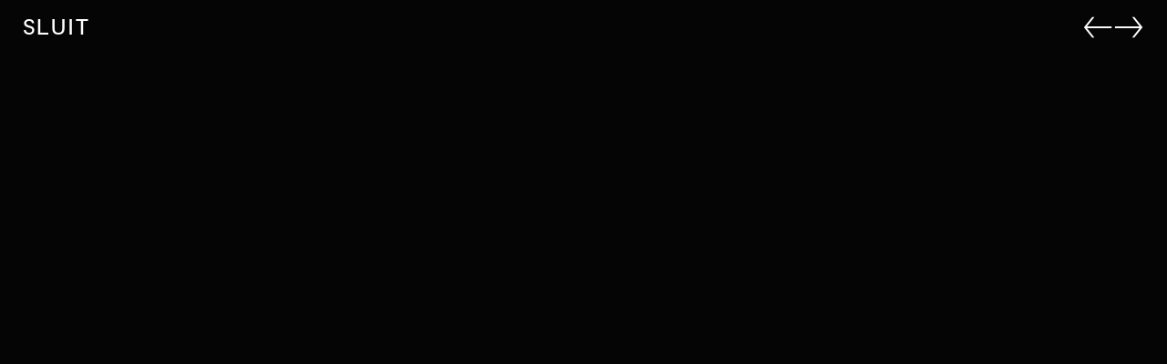

--- FILE ---
content_type: text/html; charset=utf-8
request_url: https://www.rijksakademie.nl/nl/alumni/femke-herregraven?attachment_id=cc74b79e-8fda-4805-86c4-a8870096e820&filters%5Bfilter_tag_ids%5D%5B%5D=000d4c87-1f0a-4ef0-aa16-0311ceb816d9&filters%5Btag_list_option%5D=selected
body_size: 36509
content:
<!DOCTYPE html><html lang="nl" dir="ltr" data-controller="modulor--view-components--redirect-when-frame-missing modulor--view-components--turbo-progress-bar ra--core--assign-current-page-properties-from-turbo-frame ra--core--floorplan ra--core--nav ra--core--page-nav"><head><meta charset="utf-8" /><link crossorigin="" href="https://dw79q4xke2h01.cloudfront.net" rel="preconnect" /><link href="https://dw79q4xke2h01.cloudfront.net" rel="dns-prefetch" /><link crossorigin="" href="https://do08zu4i17pns.cloudfront.net" rel="preconnect" /><link href="https://do08zu4i17pns.cloudfront.net" rel="dns-prefetch" /><title>Rijksakademie – Femke Herregraven</title>
<meta name="description" content="femkeherregraven.net">
<link rel="alternate" href="https://rijksakademie.nl/en/alumni/femke-herregraven" hreflang="en">
<meta property="og:title" content="Femke Herregraven, 2017">
<meta property="og:description" content="femkeherregraven.net">
<meta property="og:site_name" content="Rijksakademie">
<meta property="og:type" content="website"><link data-turbo-track="reload" href="https://rijksakademie.nl/modulor/ui/modulor--ui--font-project?locale=nl&amp;uat=1761746567" media="all" rel="stylesheet" /><link rel="stylesheet" href="https://dw79q4xke2h01.cloudfront.net/assets/modulor/application-2a90902cfe263b2523a75fc9af00d04173fd47db541d16c3ca7d5df4f3193576.css" /><meta content="IE=edge" http-equiv="X-UA-Compatible" /><meta content="no-cache" name="turbo-cache-control" /><meta content="width=device-width, initial-scale=1, shrink-to-fit=no" name="viewport" /><link crossorigin="anonymous" href="https://rijksakademie.nl/ra/core/ra--core--font-project?locale=nl" media="all" rel="stylesheet" /><link rel="stylesheet" href="https://dw79q4xke2h01.cloudfront.net/assets/application-627eff30a763e69de3b8743ac9407bf59143c6f85a7dd7be0e546cc05074a251.css" media="all" data-turbo-track="reload" /><meta name="action-cable-url" content="/cable" /><meta name="csrf-param" content="authenticity_token" />
<meta name="csrf-token" content="u1-3tVG6RFfjHwd6VHvP8FfiSpH_5hJmWQc5ay6gYFloQTlisVH06nGa-HoAbDyqgGXw4oC9r24TvNlrpxealw" /><script data-domain="rijksakademie.nl" defer="" src="https://plausible.io/js/script.file-downloads.outbound-links.js"></script><link href="https://dw79q4xke2h01.cloudfront.net/favicons/thumbnail/32/32/png/eyJpZCI6InJhL2Zhdmljb24uc3ZnIiwic3RvcmFnZSI6ImZhdmljb25fc3RvcmFnZSJ9?type=image%2Fpng&amp;signature=9c90cb7794b26e42d3a9daf13f6d4dc0696ce9049ec973fe3664cddcfff5c747" rel="icon" sizes="any" type="image/png" /><link href="https://dw79q4xke2h01.cloudfront.net/favicons/thumbnail/57/57/png/eyJpZCI6InJhL2Zhdmljb24uc3ZnIiwic3RvcmFnZSI6ImZhdmljb25fc3RvcmFnZSJ9?type=image%2Fpng&amp;signature=20eea86f4f5e86ee4beb81350a457ff4726e2e5885b8110c77981d0aa4a67446" rel="icon" sizes="57x57" type="image/png" /><link href="https://dw79q4xke2h01.cloudfront.net/favicons/thumbnail/76/76/png/eyJpZCI6InJhL2Zhdmljb24uc3ZnIiwic3RvcmFnZSI6ImZhdmljb25fc3RvcmFnZSJ9?type=image%2Fpng&amp;signature=59c7b14662c57feaff6df24c51e7ff389cf9cc11b0b753e11728c49694250a42" rel="icon" sizes="76x76" type="image/png" /><link href="https://dw79q4xke2h01.cloudfront.net/favicons/thumbnail/96/96/png/eyJpZCI6InJhL2Zhdmljb24uc3ZnIiwic3RvcmFnZSI6ImZhdmljb25fc3RvcmFnZSJ9?type=image%2Fpng&amp;signature=639f004b1c460d55aa14dfb640a6c11bb7c5d2227205a9d772c11091f5600177" rel="icon" sizes="96x96" type="image/png" /><link href="https://dw79q4xke2h01.cloudfront.net/favicons/thumbnail/128/128/png/eyJpZCI6InJhL2Zhdmljb24uc3ZnIiwic3RvcmFnZSI6ImZhdmljb25fc3RvcmFnZSJ9?type=image%2Fpng&amp;signature=1322603cf7653f8133b56f95c8d71ff5cde18a57f860baf1e4a151a862826682" rel="icon" sizes="128x128" type="image/png" /><link href="https://dw79q4xke2h01.cloudfront.net/favicons/thumbnail/192/192/png/eyJpZCI6InJhL2Zhdmljb24uc3ZnIiwic3RvcmFnZSI6ImZhdmljb25fc3RvcmFnZSJ9?type=image%2Fpng&amp;signature=b6aae6c239a20303d0cfd20a8413d27810efc2a1d913676debe9a314a2b6149c" rel="icon" sizes="192x192" type="image/png" /><link href="https://dw79q4xke2h01.cloudfront.net/favicons/thumbnail/228/228/png/eyJpZCI6InJhL2Zhdmljb24uc3ZnIiwic3RvcmFnZSI6ImZhdmljb25fc3RvcmFnZSJ9?type=image%2Fpng&amp;signature=8f8227162f652cbb2957bf68c3afa18686168d2211c7ad19db27a70cd0d28acb" rel="icon" sizes="228x228" type="image/png" /><link href="https://dw79q4xke2h01.cloudfront.net/favicons/encode/svg/eyJpZCI6InJhL2Zhdmljb24uc3ZnIiwic3RvcmFnZSI6ImZhdmljb25fc3RvcmFnZSJ9?signature=2bb0aa05cff16d06d129f9f4bad892f0c11d28a8c6dc70c6468d41c44ed749e0" rel="icon" type="image/svg+xml" /><link href="https://dw79q4xke2h01.cloudfront.net/favicons/thumbnail/120/120/png/eyJpZCI6InJhL2Zhdmljb24uc3ZnIiwic3RvcmFnZSI6ImZhdmljb25fc3RvcmFnZSJ9?type=image%2Fpng&amp;signature=a17500e0f6afc05f0023f025731caef53b28522ebd7208f7b3d7c6e8b0f86c0b" rel="apple-touch-icon" sizes="120x120" type="image/png" /><link href="https://dw79q4xke2h01.cloudfront.net/favicons/thumbnail/152/152/png/eyJpZCI6InJhL2Zhdmljb24uc3ZnIiwic3RvcmFnZSI6ImZhdmljb25fc3RvcmFnZSJ9?type=image%2Fpng&amp;signature=558e9b3ae99dd3f15b9d4d505644874b253635d765d80fa1dcaef51b385d51d2" rel="apple-touch-icon" sizes="152x152" type="image/png" /><link href="https://dw79q4xke2h01.cloudfront.net/favicons/thumbnail/180/180/png/eyJpZCI6InJhL2Zhdmljb24uc3ZnIiwic3RvcmFnZSI6ImZhdmljb25fc3RvcmFnZSJ9?type=image%2Fpng&amp;signature=946cbbab5cf0e1e5931a44f22297a07f132d56a4197a3b775d6b2e4f89a258f3" rel="apple-touch-icon" sizes="180x180" type="image/png" /><link href="https://dw79q4xke2h01.cloudfront.net/favicons/thumbnail/196/196/png/eyJpZCI6InJhL2Zhdmljb24uc3ZnIiwic3RvcmFnZSI6ImZhdmljb25fc3RvcmFnZSJ9?type=image%2Fpng&amp;signature=cf4ceb27acaf5d2a7f78ed4a8643e5cab6ccba29d0e4bd07a141e371831b96e2" rel="shortcut icon" sizes="196x196" type="image/png" /><link href="https://dw79q4xke2h01.cloudfront.net/favicons/thumbnail/512/512/png/eyJpZCI6InJhL2Zhdmljb24uc3ZnIiwic3RvcmFnZSI6ImZhdmljb25fc3RvcmFnZSJ9?type=image%2Fpng&amp;signature=527ae03fb61c7548a12589446e3c7d5dd3c1741aada7d77f4a20910cbbe63f45" rel="shortcut icon" sizes="512x512" type="image/png" /><script type="importmap" data-turbo-track="reload">{
  "imports": {
    "@hotwired/stimulus": "https://dw79q4xke2h01.cloudfront.net/assets/stimulus.min-dd364f16ec9504dfb72672295637a1c8838773b01c0b441bd41008124c407894.js",
    "@hotwired/stimulus-loading": "https://dw79q4xke2h01.cloudfront.net/assets/stimulus-loading-3576ce92b149ad5d6959438c6f291e2426c86df3b874c525b30faad51b0d96b3.js",
    "@hotwired/turbo-rails": "https://dw79q4xke2h01.cloudfront.net/assets/turbo.min-3e48f1801baf343469811ff2c47889596fb8b7eb6d8fa63c4d81d0b94dc8c16d.js",
    "@rails/actioncable": "https://dw79q4xke2h01.cloudfront.net/assets/@rails--actioncable-435923cff197d31fe3700dfe3f21fce805a19005cae1e215ac829798fbf236ac.js",
    "@rails/request.js": "https://dw79q4xke2h01.cloudfront.net/assets/@rails--request.js-4a3dc6df3b12221cf3209a97d5e9fbf8b11328538f604b25585037b59e35e3f2.js",
    "rackstring": "https://dw79q4xke2h01.cloudfront.net/assets/rackstring-6be0b828d42a3da1234c2a9f0cd8114eaa8dc528d21d121360015879625f5874.js",
    "stimulus-use": "https://dw79q4xke2h01.cloudfront.net/assets/stimulus-use-5ce13a71e738ce2e87c32fcde8ce0a485c3a47d09b5c40f537862c664c692bb7.js",
    "uuid": "https://dw79q4xke2h01.cloudfront.net/assets/uuid-be093dd71a583f31cb6497a90da660720b17ec90bc1188d8974e8a2aa54498ee.js",
    "channels/consumer": "https://dw79q4xke2h01.cloudfront.net/assets/channels/consumer-17b6c199890b0dbed8759ea505e79c3ca059faf61f857e8ad6f2f1c5e4a43205.js",
    "modulor/update-path": "https://dw79q4xke2h01.cloudfront.net/assets/modulor/update_path-06997c6c8c69a4fbcd9d4813b066b43daaf1d004ac8aaddbb5168cd3bc324564.js",
    "@github/hotkey": "https://dw79q4xke2h01.cloudfront.net/assets/@github--hotkey-f1bf79adf7921f5f708b34a51a5e2d68236e5792fca7806a2132c7c262686514.js",
    "date-fns": "https://ga.jspm.io/npm:date-fns@2.23.0/esm/index.js",
    "date-fns/esm/_lib/cloneObject": "https://ga.jspm.io/npm:date-fns@2.23.0/esm/_lib/cloneObject/index.js",
    "date-fns/esm/_lib/getTimezoneOffsetInMilliseconds/index.js": "https://ga.jspm.io/npm:date-fns@2.23.0/esm/_lib/getTimezoneOffsetInMilliseconds/index.js",
    "date-fns/esm/_lib/toInteger/index.js": "https://ga.jspm.io/npm:date-fns@2.23.0/esm/_lib/toInteger/index.js",
    "date-fns/esm/format": "https://ga.jspm.io/npm:date-fns@2.23.0/esm/format/index.js",
    "date-fns-tz": "https://ga.jspm.io/npm:date-fns-tz@1.1.6/esm/index.js",
    "@babel/runtime/helpers/assertThisInitialized": "https://ga.jspm.io/npm:@babel/runtime@7.15.4/helpers/esm/assertThisInitialized.js",
    "@babel/runtime/helpers/construct": "https://ga.jspm.io/npm:@babel/runtime@7.15.4/helpers/esm/construct.js",
    "@babel/runtime/helpers/extends": "https://ga.jspm.io/npm:@babel/runtime@7.15.4/helpers/esm/extends.js",
    "@babel/runtime/helpers/inherits": "https://ga.jspm.io/npm:@babel/runtime@7.15.4/helpers/esm/inherits.js",
    "@babel/runtime/helpers/inheritsLoose": "https://ga.jspm.io/npm:@babel/runtime@7.15.4/helpers/esm/inheritsLoose.js",
    "@uppy/core": "https://ga.jspm.io/npm:@uppy/core@4.0.1/lib/index.js",
    "@uppy/drag-drop": "https://ga.jspm.io/npm:@uppy/drag-drop@4.0.1/lib/index.js",
    "@uppy/informer": "https://ga.jspm.io/npm:@uppy/informer@4.0.0/lib/index.js",
    "@uppy/progress-bar": "https://ga.jspm.io/npm:@uppy/progress-bar@4.0.0/lib/index.js",
    "@uppy/tus": "https://ga.jspm.io/npm:@uppy/tus@4.0.0/lib/index.js",
    "@transloadit/prettier-bytes": "https://ga.jspm.io/npm:@transloadit/prettier-bytes@0.3.4/dist/prettierBytes.js",
    "@uppy/core/lib/": "https://ga.jspm.io/npm:@uppy/core@4.0.1/lib/",
    "@uppy/store-default": "https://ga.jspm.io/npm:@uppy/store-default@4.0.0/lib/index.js",
    "@uppy/utils/lib/NetworkError": "https://ga.jspm.io/npm:@uppy/utils@6.0.0/lib/NetworkError.js",
    "@uppy/utils/lib/RateLimitedQueue": "https://ga.jspm.io/npm:@uppy/utils@6.0.0/lib/RateLimitedQueue.js",
    "@uppy/utils/lib/Translator": "https://ga.jspm.io/npm:@uppy/utils@6.0.0/lib/Translator.js",
    "@uppy/utils/lib/fileFilters": "https://ga.jspm.io/npm:@uppy/utils@6.0.0/lib/fileFilters.js",
    "@uppy/utils/lib/findDOMElement": "https://ga.jspm.io/npm:@uppy/utils@6.0.0/lib/findDOMElement.js",
    "@uppy/utils/lib/generateFileID": "https://ga.jspm.io/npm:@uppy/utils@6.0.0/lib/generateFileID.js",
    "@uppy/utils/lib/getAllowedMetaFields": "https://ga.jspm.io/npm:@uppy/utils@6.0.0/lib/getAllowedMetaFields.js",
    "@uppy/utils/lib/getDroppedFiles": "https://ga.jspm.io/npm:@uppy/utils@6.0.0/lib/getDroppedFiles/index.js",
    "@uppy/utils/lib/getFileNameAndExtension": "https://ga.jspm.io/npm:@uppy/utils@6.0.0/lib/getFileNameAndExtension.js",
    "@uppy/utils/lib/getFileType": "https://ga.jspm.io/npm:@uppy/utils@6.0.0/lib/getFileType.js",
    "@uppy/utils/lib/getTextDirection": "https://ga.jspm.io/npm:@uppy/utils@6.0.0/lib/getTextDirection.js",
    "@uppy/utils/lib/getTimeStamp": "https://ga.jspm.io/npm:@uppy/utils@6.0.0/lib/getTimeStamp.js",
    "@uppy/utils/lib/hasProperty": "https://ga.jspm.io/npm:@uppy/utils@6.0.0/lib/hasProperty.js",
    "@uppy/utils/lib/isDragDropSupported": "https://ga.jspm.io/npm:@uppy/utils@6.0.0/lib/isDragDropSupported.js",
    "@uppy/utils/lib/isNetworkError": "https://ga.jspm.io/npm:@uppy/utils@6.0.0/lib/isNetworkError.js",
    "@uppy/utils/lib/toArray": "https://ga.jspm.io/npm:@uppy/utils@6.0.0/lib/toArray.js",
    "js-base64": "https://ga.jspm.io/npm:js-base64@3.7.7/base64.mjs",
    "lodash/throttle.js": "https://ga.jspm.io/npm:lodash@4.17.21/throttle.js",
    "mime-match": "https://ga.jspm.io/npm:mime-match@1.0.2/index.js",
    "namespace-emitter": "https://ga.jspm.io/npm:namespace-emitter@2.0.1/index.js",
    "nanoid/non-secure": "https://ga.jspm.io/npm:nanoid@5.0.7/non-secure/index.js",
    "preact": "https://ga.jspm.io/npm:preact@10.22.1/dist/preact.module.js",
    "querystringify": "https://ga.jspm.io/npm:querystringify@2.2.0/index.js",
    "requires-port": "https://ga.jspm.io/npm:requires-port@1.0.0/index.js",
    "tus-js-client": "https://ga.jspm.io/npm:tus-js-client@4.1.0/lib.esm/browser/index.js",
    "url-parse": "https://ga.jspm.io/npm:url-parse@1.5.10/index.js",
    "wildcard": "https://ga.jspm.io/npm:wildcard@1.1.2/index.js",
    "flickity": "https://dw79q4xke2h01.cloudfront.net/assets/flickity-79f646b99ab8a9c59d669aa319611e33b67f27ede0d58fe7e0ff52b6aac44724.js",
    "ev-emitter": "https://dw79q4xke2h01.cloudfront.net/assets/ev-emitter-9d14e98c2b54417e1f633637aee7b3bcdd209f6308c4291d069b34dc1f53fd12.js",
    "fizzy-ui-utils": "https://dw79q4xke2h01.cloudfront.net/assets/fizzy-ui-utils-c46e751f44848c53653a8f1d1d756848a5ac711a50909ee1c9a863f4df122045.js",
    "get-size": "https://dw79q4xke2h01.cloudfront.net/assets/get-size-3e8cd71a3fd30e74f20428118455fca696213859a159d0b4c8748673baad15f0.js",
    "imagesloaded": "https://dw79q4xke2h01.cloudfront.net/assets/imagesloaded-8fe0f0a08d824abe3e5f3547af7d39c31076de27a0f48c10f234b390af819063.js",
    "unidragger": "https://dw79q4xke2h01.cloudfront.net/assets/unidragger-e9f48c253cae51ebd65fb91b0928a7ee69bee5ad12c30b6f2ad7725bae2dedf1.js",
    "google-maps": "https://dw79q4xke2h01.cloudfront.net/assets/google-maps-ed764b0566a784fb72e18fcbd6957077a1c8cfb21fdb98e34f981040a64efd70.js",
    "hls.js": "https://dw79q4xke2h01.cloudfront.net/assets/hls.js-ecd1f4a8040e45ca063400d67219792a799b64809ec88b6e205e6090335b57e8.js",
    "leaflet": "https://dw79q4xke2h01.cloudfront.net/assets/leaflet-1ff69389014a18c608b592e65d97e24f63d9582e02ab27d42386857456e36c8e.js",
    "lazysizes": "https://dw79q4xke2h01.cloudfront.net/assets/lazysizes-47d20d39dfc62731cc1680d12bfbd9efdcaef38c10edcd60638764657baf8e6f.js",
    "lodash.findindex": "https://dw79q4xke2h01.cloudfront.net/assets/lodash.findindex-4ad093b7ab0b94ad2569e2230f7ca62c40dbfbe5d36620400dddf141f9eff9d4.js",
    "opentype.js": "https://dw79q4xke2h01.cloudfront.net/assets/opentype.js-46f597a2bc8c8e4dcb92d4f300ec6d3c88fb6deca2868b5317bacc4c138a9b0a.js",
    "rails-timezone": "https://dw79q4xke2h01.cloudfront.net/assets/rails-timezone-ca21792a95b4d2a47b672aa5ed465a95dbb6e0f56bd0c61624f2b4b107351b46.js",
    "sortablejs": "https://dw79q4xke2h01.cloudfront.net/assets/sortablejs-d6ab91098a9113763d4b82707a883aac7c99e82cdacc751be5731e1eedcc4823.js",
    "streamsaver": "https://dw79q4xke2h01.cloudfront.net/assets/streamsaver-4ab91d38390364b79d090f043c8e5873a91dc769ba81c0b5006e8523e8e41a66.js",
    "animated-scroll-to": "https://dw79q4xke2h01.cloudfront.net/assets/animated-scroll-to-8a07f1173ef1552b7808e925fae7475f90cf9f01a536da1afff11a1fc995a01b.js",
    "scroll-into-view-if-needed": "https://dw79q4xke2h01.cloudfront.net/assets/scroll-into-view-if-needed-60b0ea95c04433c0718e924ef8da55a63607c96c50cbd41820904426d994a53f.js",
    "compute-scroll-into-view": "https://dw79q4xke2h01.cloudfront.net/assets/compute-scroll-into-view-4bfa7788407469d31bcd3fd73c54f7848becb180337361bd66b0e588a47c7630.js",
    "modulor/view_components/fit_text": "https://dw79q4xke2h01.cloudfront.net/assets/modulor/view_components/fit_text/dist/fit_text-bb17cbd1e45ebe1ea91b13650f21bd6ca46562a69a85090dc78fb3d924d66d3d.js",
    "modulor/view_components/font_finder": "https://dw79q4xke2h01.cloudfront.net/assets/modulor/view_components/font_finder/dist/font_finder-6e958d8acd2bcc30b9ced6706a33f7d3dfd16a8b44f34dcd4a49b4ba9e6c8864.js",
    "modulor/view_components/slate_editor_controller": "https://dw79q4xke2h01.cloudfront.net/assets/modulor/view_components/slate_editor_controller/dist/main.es-b7df38b9c9ff3ec358727803241a24ac89400dfbf3c5921bec5c33d4b316da36.js",
    "json-beautify": "https://dw79q4xke2h01.cloudfront.net/assets/json-beautify-ce15aa66604bdd3b2dc15ca699555e1bb3c045b1a9bceb649e9802afa9ebf20c.js",
    "papaparse": "https://dw79q4xke2h01.cloudfront.net/assets/papaparse-3c14ff70100bfefd90a90962cce881640ca9d6c391bfd5c1e1878e05a06a01a5.js",
    "d3": "https://dw79q4xke2h01.cloudfront.net/assets/d3-84a3ceaaa341e52089eb379f7ce179533ad28aae6984645452b964254079288b.js",
    "d3-array": "https://dw79q4xke2h01.cloudfront.net/assets/d3-array-367c14d061ed92818bc34dfdf182dcd8cef48e462d731866cdf50cb0ea21cbf6.js",
    "d3-axis": "https://dw79q4xke2h01.cloudfront.net/assets/d3-axis-61955d26ba14aac38c735d18c32187e239c5f47d901ba650cab996d78cf1c28a.js",
    "d3-brush": "https://dw79q4xke2h01.cloudfront.net/assets/d3-brush-78dadcb49af1106475d2f00e91f9f159cc2545581bcc2309fcd33fa2f9a5c5cd.js",
    "d3-chord": "https://dw79q4xke2h01.cloudfront.net/assets/d3-chord-b92988c27ee09fa87cabf9adac7847c3291893d5c4e3252e0efbdddac32c1ad6.js",
    "d3-color": "https://dw79q4xke2h01.cloudfront.net/assets/d3-color-08f8a43b1f0c5aaa1001ee427c8ca336e4c412f1f83ddedf7580c28454899ae9.js",
    "d3-contour": "https://dw79q4xke2h01.cloudfront.net/assets/d3-contour-0e0859be2016e747603f071ecae30812cfed0a346d25b1ec9f8daa9024213ca8.js",
    "d3-delaunay": "https://dw79q4xke2h01.cloudfront.net/assets/d3-delaunay-09ee7e5d7e058e6643cc04a8389936a688291fbae1b760b668021427b58e0856.js",
    "d3-dispatch": "https://dw79q4xke2h01.cloudfront.net/assets/d3-dispatch-f98978180c0d0440fa932efec0ea26223d36e106d07479e6523615ac0209dcea.js",
    "d3-drag": "https://dw79q4xke2h01.cloudfront.net/assets/d3-drag-478d866bffa8dbc3ab883d9a59546ba735dfa98f3611e4939b4abd74363fafdc.js",
    "d3-dsv": "https://dw79q4xke2h01.cloudfront.net/assets/d3-dsv-ded0a1b6a9a5085115ee6abe4a99dff30eae97ccb8c06479a7cd05533f49a6ee.js",
    "d3-ease": "https://dw79q4xke2h01.cloudfront.net/assets/d3-ease-f4b1bd69c2de1fe681c5f198fda5bfa1bf8403749ac48182b101f9a6b5886a1e.js",
    "d3-fetch": "https://dw79q4xke2h01.cloudfront.net/assets/d3-fetch-be02f0c88d24edf0dad5b6dec581f02208b08d72451729923433bcb8348b78d0.js",
    "d3-force": "https://dw79q4xke2h01.cloudfront.net/assets/d3-force-cc1315fa009af1a604b1db614f60c006bfa1f2f08e9b5b5b1c2d12f2838e736c.js",
    "d3-format": "https://dw79q4xke2h01.cloudfront.net/assets/d3-format-c92f32cba42d2d3106e11df212355bd640a7ad09fbb732587c50b06c4524a6b2.js",
    "d3-geo": "https://dw79q4xke2h01.cloudfront.net/assets/d3-geo-a5c92240082e8e586fd1648652d0af593ba28851deaf0be66e9a18a24813429c.js",
    "d3-hierarchy": "https://dw79q4xke2h01.cloudfront.net/assets/d3-hierarchy-15715a4b8076d19d0a1101e726d5656f5fbfe2e3213c4a081268acbc884c4dc3.js",
    "d3-interpolate": "https://dw79q4xke2h01.cloudfront.net/assets/d3-interpolate-779b287db2a8beabb97909160ae57cbc9d84342857e232fdc36b7fd61b437f3a.js",
    "d3-path": "https://dw79q4xke2h01.cloudfront.net/assets/d3-path-7de84b5b3ec3ee3587be58fd3d53f1fb86d4ec77fce15c70b18061d810a7fd93.js",
    "d3-polygon": "https://dw79q4xke2h01.cloudfront.net/assets/d3-polygon-4e0e491777524450da57b79b117d3548c6657ca27802e5b899022ed81f51a0b3.js",
    "d3-quadtree": "https://dw79q4xke2h01.cloudfront.net/assets/d3-quadtree-56355b9c95c0e0bbb473d0b9e83e6cf68df01b384e538738cf5ff87b24f12ff5.js",
    "d3-random": "https://dw79q4xke2h01.cloudfront.net/assets/d3-random-28504ddd0ad7c93bea3840e704141c5049c61c608810528f27364131a2b9067d.js",
    "d3-scale": "https://dw79q4xke2h01.cloudfront.net/assets/d3-scale-d14b02547c7115d8e5399d2ee2a9e36def0479866e0fe7908a863aa552a95a65.js",
    "d3-scale-chromatic": "https://dw79q4xke2h01.cloudfront.net/assets/d3-scale-chromatic-b0206196a704535ba7253a0818497956029a865d99bf87446a3ed2e17045b327.js",
    "d3-selection": "https://dw79q4xke2h01.cloudfront.net/assets/d3-selection-89cdb7e0e43323ed8fa8841433e405906dd940d1b68aca779b88a481f43f93af.js",
    "d3-shape": "https://dw79q4xke2h01.cloudfront.net/assets/d3-shape-40803a3b8777a59b33e08301e5db261c6678e31d7e658cbd4f0dfc80b80b4fa7.js",
    "d3-time": "https://dw79q4xke2h01.cloudfront.net/assets/d3-time-8500a3549b4a2309933408ccc6aa20210db9bd6d5aacb76d74a514b2519b4425.js",
    "d3-time-format": "https://dw79q4xke2h01.cloudfront.net/assets/d3-time-format-682a33890521845802706d9232274d210ab440164d3289429856f82f5abc649b.js",
    "d3-timer": "https://dw79q4xke2h01.cloudfront.net/assets/d3-timer-ad7fb3e33bc3e10b1001a60804ed6e45debd0aafa5f412a10f214ea92db044f1.js",
    "d3-transition": "https://dw79q4xke2h01.cloudfront.net/assets/d3-transition-c86109016b365f09578286da638353c83970ea7dbf63ffe55f365207dc706bd8.js",
    "d3-zoom": "https://dw79q4xke2h01.cloudfront.net/assets/d3-zoom-4069331172bb2c1a0c9848a0be398978434be607bee73df022423249685507fd.js",
    "delaunator": "https://dw79q4xke2h01.cloudfront.net/assets/delaunator-e7165759c64952a68fa9d959a63e0e27b1286404e268067dacf5d7734a545997.js",
    "internmap": "https://dw79q4xke2h01.cloudfront.net/assets/internmap-a1c0ad0e57647c96fe71b5e9b36368580db87dbac6c7e75056fb215596dba556.js",
    "robust-predicates": "https://dw79q4xke2h01.cloudfront.net/assets/robust-predicates-8abeec2ea4a3e11780e53f20b37b6c316c347a78f55600f33c462b7abf561449.js",
    "versor": "https://dw79q4xke2h01.cloudfront.net/assets/versor-12b3e27f99032e1a42a04b38302d8d48cc86824f10aba35cf5295e941e5c79c5.js",
    "openseadragon": "https://dw79q4xke2h01.cloudfront.net/assets/openseadragon-3f8167c81f638f5c60a1e81a614b85f136ab87d05da0ffed339c5a5f804d566d.js",
    "lodash/sortBy": "https://dw79q4xke2h01.cloudfront.net/assets/lodash--sortBy-5b29455fe7ef629f13c0adf4f07ee133bce8b2df46051acf5a41c5da37d45c74.js",
    "ra/core/fit_text_with_element": "https://dw79q4xke2h01.cloudfront.net/assets/ra/core/fit_text_with_element/main.es-b6b9edf0f9ca14f9697ac78769d9f5e73c2c467e654b75de144bc9c5aea7bcf2.js",
    "modulor/application": "https://dw79q4xke2h01.cloudfront.net/assets/modulor/application-c6d589ac623de36a476d6273165ef9739ee4ae4bfad82471c6fa11473d7e1abe.js",
    "modulor": "https://dw79q4xke2h01.cloudfront.net/assets/modulor/index-ddc5a357246f26ec20694d980065557a2dd75a8b18a0c364e756c42540c18bee.js",
    "modulor/turbo_stream_actions": "https://dw79q4xke2h01.cloudfront.net/assets/modulor/turbo_stream_actions-52616fbc8a1c21162f476cc95827e5fcbba035494fe4575a68deb68c93d31e95.js",
    "controllers/modulor/view_components/auto_remove_controller": "https://dw79q4xke2h01.cloudfront.net/assets/controllers/modulor/view_components/auto_remove_controller-d343a85450b4607a31dfff3c6951ebdc9824994d22b583e3f8a59a5300c32675.js",
    "controllers/modulor/view_components/breakpoints_controller": "https://dw79q4xke2h01.cloudfront.net/assets/controllers/modulor/view_components/breakpoints_controller-70cbfa90b1e0f78c073594e26c27200d9f12a1eb74d16f1f9fbb1e5ada895c74.js",
    "controllers/modulor/view_components/clipboard_controller": "https://dw79q4xke2h01.cloudfront.net/assets/controllers/modulor/view_components/clipboard_controller-b4275181dee953a7b0074502c4620d2efed961c6960bed26e657317b786dbeb3.js",
    "controllers/modulor/view_components/confirmation_controller": "https://dw79q4xke2h01.cloudfront.net/assets/controllers/modulor/view_components/confirmation_controller-823eb98663fcff58df478e735b6b2fa040da046909b57e50491d28815cd59902.js",
    "controllers/modulor/view_components/css_vh_variable_controller": "https://dw79q4xke2h01.cloudfront.net/assets/controllers/modulor/view_components/css_vh_variable_controller-a9a4d3a983620309f6e625ac82aa8790476d5653e31d5606713066841c19a90e.js",
    "controllers/modulor/view_components/current_anchor_controller": "https://dw79q4xke2h01.cloudfront.net/assets/controllers/modulor/view_components/current_anchor_controller-21862a11959d360b7d6928d83ebd48a744366c101ffc4f99281228fe599334db.js",
    "controllers/modulor/view_components/group_keys_controller": "https://dw79q4xke2h01.cloudfront.net/assets/controllers/modulor/view_components/group_keys_controller-c5d9160b80f13e67e64b4254492c86bfec45bbbd51db03e5d86ac3178c276556.js",
    "controllers/modulor/view_components/grouped_controller": "https://dw79q4xke2h01.cloudfront.net/assets/controllers/modulor/view_components/grouped_controller-cd1ddbc8927a4786e90d9bfdf24c60def7ba1dab9036254a1e22a00b1546dfee.js",
    "controllers/modulor/view_components/hotkey_controller": "https://dw79q4xke2h01.cloudfront.net/assets/controllers/modulor/view_components/hotkey_controller-0309c992f588784c70d0d03305c5b6b403ad20102d8a932e90d03321830426c0.js",
    "controllers/modulor/view_components/masonry_controller": "https://dw79q4xke2h01.cloudfront.net/assets/controllers/modulor/view_components/masonry_controller-cd1e268c6ba4ccc0b566d165cfb4556b880b3ec228d936fed04b6a851900b786.js",
    "controllers/modulor/view_components/min_height_controller": "https://dw79q4xke2h01.cloudfront.net/assets/controllers/modulor/view_components/min_height_controller-1d3379dde255fecb4758873ea5afe319a1290b424497d10af1486159f9b8afee.js",
    "controllers/modulor/view_components/pagination_controller": "https://dw79q4xke2h01.cloudfront.net/assets/controllers/modulor/view_components/pagination_controller-2ce59bb2ec7f1c8e7920fa5bdb8e9698c0660a65149dd258a0fcc96142a8f299.js",
    "controllers/modulor/view_components/redirect_when_frame_missing_controller": "https://dw79q4xke2h01.cloudfront.net/assets/controllers/modulor/view_components/redirect_when_frame_missing_controller-b44d021df4bc40a56c61e25306c9cd179f0848831ad35a1a039281e9f536be19.js",
    "controllers/modulor/view_components/request_submit_controller": "https://dw79q4xke2h01.cloudfront.net/assets/controllers/modulor/view_components/request_submit_controller-b8fe668ec1afe4d78a6b8dc5cace5efd99f8c4899545460d25b9fa6a2c9fc2d5.js",
    "controllers/modulor/view_components/scroll_to_anchor_controller": "https://dw79q4xke2h01.cloudfront.net/assets/controllers/modulor/view_components/scroll_to_anchor_controller-6bb3dfdb041c534070c138ad15f552110cf6178a6655b2ef284869d2d7519471.js",
    "controllers/modulor/view_components/sortable_controller": "https://dw79q4xke2h01.cloudfront.net/assets/controllers/modulor/view_components/sortable_controller-940eeebbc47ec0ff35ff7211e1484b54b3384de796cd18d949d654d1e2b06d80.js",
    "controllers/modulor/view_components/sorted_controller": "https://dw79q4xke2h01.cloudfront.net/assets/controllers/modulor/view_components/sorted_controller-0d417f61cf6cec977343bdf70d51293dd99ebad77647a8bb8bf270cc87327efa.js",
    "controllers/modulor/view_components/sticky_controller": "https://dw79q4xke2h01.cloudfront.net/assets/controllers/modulor/view_components/sticky_controller-25d9a6c5d5c50af3e9459d69eafdedbe8207019196e599735d68206411959e76.js",
    "controllers/modulor/view_components/transition_controller": "https://dw79q4xke2h01.cloudfront.net/assets/controllers/modulor/view_components/transition_controller-d86c672e5e5471ce46433d363246cee3c01bfe9d0f42aac28e34ffd294ca7904.js",
    "controllers/modulor/view_components/transition_orchestrator_controller": "https://dw79q4xke2h01.cloudfront.net/assets/controllers/modulor/view_components/transition_orchestrator_controller-2647e5ed859f5e28cf7a2c71287d89c7b218b3e98fe00192d65b684d8eb89c23.js",
    "controllers/modulor/view_components/turbo_frame_height_anim_controller": "https://dw79q4xke2h01.cloudfront.net/assets/controllers/modulor/view_components/turbo_frame_height_anim_controller-38522cc4a9c22997a1ab2900614250d489a52c19c029ff1240763b4bfc6e139f.js",
    "controllers/modulor/view_components/turbo_progress_bar_controller": "https://dw79q4xke2h01.cloudfront.net/assets/controllers/modulor/view_components/turbo_progress_bar_controller-26fb8354cf839e45a85de8604ccad886b425cea56466b1658b5ecdf472ab4ad6.js",
    "modulor/view_components/masonry/item": "https://dw79q4xke2h01.cloudfront.net/assets/modulor/view_components/masonry/item-aa20470c2fec23939b96a2e0b1e9d81b7973428b0a91bc09a97de7eb94e60b02.js",
    "modulor/view_components/masonry/items": "https://dw79q4xke2h01.cloudfront.net/assets/modulor/view_components/masonry/items-9bc041eede5e526d162e2fa6e6df5d0e2218963681cb4108869a6126958286aa.js",
    "controllers/modulor/view_components/audio/player/component_controller": "https://dw79q4xke2h01.cloudfront.net/assets/modulor/view_components/audio/player/component_controller-a73330a00747ee88e3af219ad7aecd4361a55f84f510c9aee6381a7979ecf9e4.js",
    "controllers/modulor/view_components/audio/playlist/component_controller": "https://dw79q4xke2h01.cloudfront.net/assets/modulor/view_components/audio/playlist/component_controller-9f5894eaecda21cea547f6212e38dc9131fffd10c8714d7115de50d10e7ce508.js",
    "controllers/modulor/view_components/card_flip/component_controller": "https://dw79q4xke2h01.cloudfront.net/assets/modulor/view_components/card_flip/component_controller-aca507956f63dae3b84592ecbbc9cfd66d0ca9edfcd5735d6939793c5f885082.js",
    "controllers/modulor/view_components/carousel/component_controller": "https://dw79q4xke2h01.cloudfront.net/assets/modulor/view_components/carousel/component_controller-e16c7e31828ba982c3edda9bc77dfa73040d627f0a7212a02489441bbba854ef.js",
    "controllers/modulor/view_components/deep_zoom_image_viewer/component_controller": "https://dw79q4xke2h01.cloudfront.net/assets/modulor/view_components/deep_zoom_image_viewer/component_controller-b5a82fffb6fdc79339bb2500468ebceabd81c8a00b43a8fbbe8c6a118810c213.js",
    "controllers/modulor/view_components/expandable_list/component_controller": "https://dw79q4xke2h01.cloudfront.net/assets/modulor/view_components/expandable_list/component_controller-d32768a64d0ede93d461d7ff57ef3d14bb6bcbc40ad4f814ed5b5ce40c859135.js",
    "controllers/modulor/view_components/expandable_section/component_controller": "https://dw79q4xke2h01.cloudfront.net/assets/modulor/view_components/expandable_section/component_controller-8b328638c4e15215137cebb768b5b17a536f8742efcf0b6075d2e66b7975231d.js",
    "controllers/modulor/view_components/expandable_section_list/component_controller": "https://dw79q4xke2h01.cloudfront.net/assets/modulor/view_components/expandable_section_list/component_controller-867406519c2132d140b9e8b42aa95d993e10b3cb169e3353b1865c5843a720ef.js",
    "controllers/modulor/view_components/expandable_text/component_controller": "https://dw79q4xke2h01.cloudfront.net/assets/modulor/view_components/expandable_text/component_controller-5997a7f94b6d6528e3a910a5ddca4c930eaf1698150ec151bf55ad01ce78756d.js",
    "controllers/modulor/view_components/fit_text/component_controller": "https://dw79q4xke2h01.cloudfront.net/assets/modulor/view_components/fit_text/component_controller-455da86b669e0a59764709e460c40ae3a8293b66e7022e7b8a9d57481930b476.js",
    "controllers/modulor/view_components/fit_to_container/component_controller": "https://dw79q4xke2h01.cloudfront.net/assets/modulor/view_components/fit_to_container/component_controller-92ebf6fbb97bd96810db870fdede687aacac906e266394b12f135d3896b6ce31.js",
    "controllers/modulor/view_components/footnotes_popup/component_controller": "https://dw79q4xke2h01.cloudfront.net/assets/modulor/view_components/footnotes_popup/component_controller-4eecbb3969a6b053e4dff7c29347e2ad87db0a7a7376c2a0ee74b694adb221c0.js",
    "controllers/modulor/view_components/footnotes_popup/popup/component_controller": "https://dw79q4xke2h01.cloudfront.net/assets/modulor/view_components/footnotes_popup/popup/component_controller-8f08df83bee90d61c185f76fb7cfcb6265a1d30d690d7505e854cadb4d0f0e59.js",
    "controllers/modulor/view_components/form/date_range/component_controller": "https://dw79q4xke2h01.cloudfront.net/assets/modulor/view_components/form/date_range/component_controller-e9a35da43db445c7f1217694ce5e4ed6626305ff0b2e0c1865d68806d725a7ea.js",
    "controllers/modulor/view_components/form/datetime_range/component_controller": "https://dw79q4xke2h01.cloudfront.net/assets/modulor/view_components/form/datetime_range/component_controller-aa76ca81bd46b014e14aff8bc794576afd8578ff20fdf56d902e5898e2baab89.js",
    "controllers/modulor/view_components/form/dependent_fields/component_controller": "https://dw79q4xke2h01.cloudfront.net/assets/modulor/view_components/form/dependent_fields/component_controller-018809dd042a38f83d1dae427a5b1686542fe178b81fcb9ef5d2c81ff4720a8f.js",
    "controllers/modulor/view_components/form/dependent_fields/fieldset/component_controller": "https://dw79q4xke2h01.cloudfront.net/assets/modulor/view_components/form/dependent_fields/fieldset/component_controller-db9a1aece840229d5d0fc2d54b5adfe4c4ed21d5d59516e067ba3eecbb6a3eb5.js",
    "controllers/modulor/view_components/form/inline_selector_input/component_controller": "https://dw79q4xke2h01.cloudfront.net/assets/modulor/view_components/form/inline_selector_input/component_controller-a5a979973b35fb535b1022c9db561ba7ce34846bdc226035419b80a1ec9fb6c8.js",
    "controllers/modulor/view_components/form/inline_selector_input/results/result/component_controller": "https://dw79q4xke2h01.cloudfront.net/assets/modulor/view_components/form/inline_selector_input/results/result/component_controller-42e4941afd622fb1d471c1f15c2fff2dc8f978f1a9574de611f5c1ebebf18ed9.js",
    "controllers/modulor/view_components/form/mux_thumbnail_attrs/component_controller": "https://dw79q4xke2h01.cloudfront.net/assets/modulor/view_components/form/mux_thumbnail_attrs/component_controller-bf2f48acd866f87b042f9017b5dfbebcac468f88b0ddbc90214e12381aac640c.js",
    "controllers/modulor/view_components/form/nested_fields/component_controller": "https://dw79q4xke2h01.cloudfront.net/assets/modulor/view_components/form/nested_fields/component_controller-7fb71b9218c6fc3a1d0b66fd691ed43427be1db141143c34148909f64498c5f1.js",
    "controllers/modulor/view_components/form/nested_fields/fieldset/component_controller": "https://dw79q4xke2h01.cloudfront.net/assets/modulor/view_components/form/nested_fields/fieldset/component_controller-a645142c499cfa81607ede20023275db7d460c372f540dfc70409d4879cd3122.js",
    "controllers/modulor/view_components/form/remote_value/component_controller": "https://dw79q4xke2h01.cloudfront.net/assets/modulor/view_components/form/remote_value/component_controller-116a6f4da5b1a2481b1f3046fc7a9d8c63f00d93bc52e4c08a8a86352e433d06.js",
    "controllers/modulor/view_components/form/text_area/component_controller": "https://dw79q4xke2h01.cloudfront.net/assets/modulor/view_components/form/text_area/component_controller-e34ba0b1d08ed1b2835e086ee5a0f2dead16b8c32e72d5c6c67fa2259573d810.js",
    "controllers/modulor/view_components/grid/component_controller": "https://dw79q4xke2h01.cloudfront.net/assets/modulor/view_components/grid/component_controller-acd1e6950b9786d612e5388cb28cd1a47bce9f42a812db362be93c8d05392f36.js",
    "controllers/modulor/view_components/hls_js/component_controller": "https://dw79q4xke2h01.cloudfront.net/assets/modulor/view_components/hls_js/component_controller-1019008eef1e300e5d3bb9a50f1e165762090130280a6eca4cda832c99741b64.js",
    "controllers/modulor/view_components/lazysizes_image/component_controller": "https://dw79q4xke2h01.cloudfront.net/assets/modulor/view_components/lazysizes_image/component_controller-871c54faa80c6e3b83cd0179c29bae49c8f4bcc16c01d09c33736a70e0abecb3.js",
    "controllers/modulor/view_components/link_to_anchor/component_controller": "https://dw79q4xke2h01.cloudfront.net/assets/modulor/view_components/link_to_anchor/component_controller-35a7c6edb4d0787718f8fd7f1a9fa3a11053397bde1b4f02bb479cb623d49749.js",
    "controllers/modulor/view_components/link_to_background_download/component_controller": "https://dw79q4xke2h01.cloudfront.net/assets/modulor/view_components/link_to_background_download/component_controller-ffe626d65cfb01fa7cd4183f904681031e0b2dae6a0e21d7e55c611977cf7e81.js",
    "controllers/modulor/view_components/listbox/component_controller": "https://dw79q4xke2h01.cloudfront.net/assets/modulor/view_components/listbox/component_controller-f233ee385265512ede0d419a28887354c2a162ff3de8e48b88925cd9f82e42ea.js",
    "controllers/modulor/view_components/map/component_controller": "https://dw79q4xke2h01.cloudfront.net/assets/modulor/view_components/map/component_controller-5bd6d63e4f4a8fe27ba8ff0f07dc806e704b5b6bc3b1cc80e1a23bca584f9ae1.js",
    "controllers/modulor/view_components/native_carousel/button/component_controller": "https://dw79q4xke2h01.cloudfront.net/assets/modulor/view_components/native_carousel/button/component_controller-79d9d79446471e3351dfdb7b2a60d787295c07da8cf9a820dc89857225d7b9f9.js",
    "controllers/modulor/view_components/native_carousel/component_controller": "https://dw79q4xke2h01.cloudfront.net/assets/modulor/view_components/native_carousel/component_controller-f25eb5806dc9f4e15033c44e9aaeb7870d026d1226f0d54a42c8868955acf131.js",
    "controllers/modulor/view_components/native_carousel/counter/component_controller": "https://dw79q4xke2h01.cloudfront.net/assets/modulor/view_components/native_carousel/counter/component_controller-5b854bd5cd45b34e0e12f05fff7624c17abf3c7b1d8a518ad7676d42d305a636.js",
    "controllers/modulor/view_components/open_street_map/component_controller": "https://dw79q4xke2h01.cloudfront.net/assets/modulor/view_components/open_street_map/component_controller-afce98bec23b03e41e75b80e0552f263181d0b3f07c4d10c15b734663bfd4f53.js",
    "controllers/modulor/view_components/popup_menu/component_controller": "https://dw79q4xke2h01.cloudfront.net/assets/modulor/view_components/popup_menu/component_controller-7c3ce40d4f40fa61ddd7e187f88fb5b63c999007898e9b6b151858b20a95a8f5.js",
    "controllers/modulor/view_components/semantic/date/component_controller": "https://dw79q4xke2h01.cloudfront.net/assets/modulor/view_components/semantic/date/component_controller-46bc545b6d124c6d19e35a02c58dbcf91cc74f892f9cb60b30926978ec15bb41.js",
    "controllers/modulor/view_components/semantic/date_queries/component_controller": "https://dw79q4xke2h01.cloudfront.net/assets/modulor/view_components/semantic/date_queries/component_controller-be77556251d5e3ee87e34b61975f035df3bbaef8dfb7526dc7782c8c125182fe.js",
    "controllers/modulor/view_components/slate_editor/component_controller": "https://dw79q4xke2h01.cloudfront.net/assets/modulor/view_components/slate_editor/component_controller-0c3e50dcead765ae8cc7eb895cd8bfd0d4104676e579a6c412ef0e384d02c1d4.js",
    "controllers/modulor/view_components/slideshow/component_controller": "https://dw79q4xke2h01.cloudfront.net/assets/modulor/view_components/slideshow/component_controller-daa36899497d8396433b4a3dedcb8c953a0133f89061c01bb7b185003a49596b.js",
    "controllers/modulor/view_components/stacked_gallery/component_controller": "https://dw79q4xke2h01.cloudfront.net/assets/modulor/view_components/stacked_gallery/component_controller-cf0f0e19834c88015528864fef146cd709811aefa37c87b0768dedb0889da826.js",
    "controllers/modulor/view_components/stacked_gallery/scroll_helper_container/component_controller": "https://dw79q4xke2h01.cloudfront.net/assets/modulor/view_components/stacked_gallery/scroll_helper_container/component_controller-afab8ea4fda43ae7ddb2c7dd1ade8e259aeafcdf70e4e860db64a7042b6699f1.js",
    "controllers/modulor/view_components/stacked_gallery/slide_container/component_controller": "https://dw79q4xke2h01.cloudfront.net/assets/modulor/view_components/stacked_gallery/slide_container/component_controller-5c8fdc9df38621ae7faf057afef9b3dfabfe27e6eab6ad4e9614d94421b00974.js",
    "controllers/modulor/view_components/stacked_gallery/slide_container/slide/component_controller": "https://dw79q4xke2h01.cloudfront.net/assets/modulor/view_components/stacked_gallery/slide_container/slide/component_controller-b7823f5c823f06b08e01f37fe4d5fa585e75d87d5f674db73b40dbc834ae968a.js",
    "controllers/modulor/view_components/svg_map/component_controller": "https://dw79q4xke2h01.cloudfront.net/assets/modulor/view_components/svg_map/component_controller-fefb66529a2c46e0f6aa9e9b4320c2e310aec73afc7764bc0171fa0778f3b6ff.js",
    "controllers/modulor/view_components/time_ago/component_controller": "https://dw79q4xke2h01.cloudfront.net/assets/modulor/view_components/time_ago/component_controller-1d018d3344019a7d47388e2475b1454268460a5356d0e9b973c3f9da2c6712f1.js",
    "controllers/modulor/view_components/tree_node/component_controller": "https://dw79q4xke2h01.cloudfront.net/assets/modulor/view_components/tree_node/component_controller-214b57086dfab85185a96cbda3b1f6f1427882aedf7fb81c3da196e523e8cbcc.js",
    "controllers/modulor/view_components/uploader/component_controller": "https://dw79q4xke2h01.cloudfront.net/assets/modulor/view_components/uploader/component_controller-a905b8ce09eef89d0f914079a3fa0ed5f0ce29a4ac61ceb4097d851d3b8c07a0.js",
    "controllers/modulor/identity/ui_state_controller": "https://dw79q4xke2h01.cloudfront.net/assets/controllers/modulor/identity/ui_state_controller-47619dddb048f619cad219bfe23ef43511b273e9206bc9a434cfd2323f497917.js",
    "controllers/modulor/ui/form_controller": "https://dw79q4xke2h01.cloudfront.net/assets/controllers/modulor/ui/form_controller-f60d25b3425752b3afd61e33f6cb0e6b04098cfa068b012769ed095e3c9c80cc.js",
    "controllers/modulor/ui/grouped_controller": "https://dw79q4xke2h01.cloudfront.net/assets/controllers/modulor/ui/grouped_controller-2d96f6a7643084a6ccf970a468c6520b03e06e3645962e62d4f773977f392206.js",
    "controllers/modulor/ui/hotkey_controller": "https://dw79q4xke2h01.cloudfront.net/assets/controllers/modulor/ui/hotkey_controller-6f9ebe936581e9021629e820d0dc1fc381c39c50b4d1e7aa7de0c7ec5370e683.js",
    "controllers/modulor/ui/scoped_frame_controller": "https://dw79q4xke2h01.cloudfront.net/assets/controllers/modulor/ui/scoped_frame_controller-78cb88f275b62ab0122661250f7f788fb2f9abf35c7b47e760773160d82f05c3.js",
    "controllers/modulor/ui/sorted_controller": "https://dw79q4xke2h01.cloudfront.net/assets/controllers/modulor/ui/sorted_controller-7777bdd27d01579984d8f8ff2c3e0105e2ff212a22a345f9097aef652f6c3486.js",
    "controllers/modulor/ui/swap_controller": "https://dw79q4xke2h01.cloudfront.net/assets/controllers/modulor/ui/swap_controller-67182cdd9b923b51d105fc86eae6f86e2a32e93b6370741c3bf47999e58ff049.js",
    "controllers/modulor/ui/data_grid/component_controller": "https://dw79q4xke2h01.cloudfront.net/assets/modulor/ui/data_grid/component_controller-522e82824852d6b20a7a4e76f1eca1b9e92216275230764481b96848b2728dca.js",
    "controllers/modulor/ui/data_table/component_controller": "https://dw79q4xke2h01.cloudfront.net/assets/modulor/ui/data_table/component_controller-b30b3e169451132bb4bf17d35f5ff7acf7284ffe7dde099589f5d8ae3d1178d4.js",
    "controllers/modulor/ui/data_tree/component_controller": "https://dw79q4xke2h01.cloudfront.net/assets/modulor/ui/data_tree/component_controller-e85da6e380d921b1901e16bbce123a630107ce8d3f3505956aa7045cbf4e58a0.js",
    "controllers/modulor/ui/dialog/component_controller": "https://dw79q4xke2h01.cloudfront.net/assets/modulor/ui/dialog/component_controller-cb9b27ee35b89c52d70b967a2feed82d05151edc342e58896695d3d01ce85f8b.js",
    "controllers/modulor/ui/filters/multi_choice_option_list/component_controller": "https://dw79q4xke2h01.cloudfront.net/assets/modulor/ui/filters/multi_choice_option_list/component_controller-74b64a4552bfcce3e6f0d80c1ef030788021d5a00a9fb9a782485459b9261840.js",
    "controllers/modulor/ui/filters/single_choice_option_list/component_controller": "https://dw79q4xke2h01.cloudfront.net/assets/modulor/ui/filters/single_choice_option_list/component_controller-a6db5c2157bcd947565d064f5f5c2dd12c3bca2b806734d5da6192d26a2af49f.js",
    "controllers/modulor/ui/flash/message/component_controller": "https://dw79q4xke2h01.cloudfront.net/assets/modulor/ui/flash/message/component_controller-4280e63473c77542f2aae92ecbf0e8a4d08517a8dda2cb0a4f4e15bc645ca06f.js",
    "controllers/modulor/ui/form/inline_selector_input/component_controller": "https://dw79q4xke2h01.cloudfront.net/assets/modulor/ui/form/inline_selector_input/component_controller-11319019afb2018e0a9afbac8c5b88e37e19d97677e45b1e68d8a8dbaad6ead1.js",
    "controllers/modulor/ui/searchable_list/component_controller": "https://dw79q4xke2h01.cloudfront.net/assets/modulor/ui/searchable_list/component_controller-6a0b515c35d57e611fbdb8911627928fb9fdd7fa709ef45a1e94705e1c191439.js",
    "controllers/modulor/ui/selection/component_controller": "https://dw79q4xke2h01.cloudfront.net/assets/modulor/ui/selection/component_controller-1201180d35a2af2f6359ed5fae935d565eee5d8655a31cc4855db003f812300f.js",
    "controllers/modulor/ui/selector/component_controller": "https://dw79q4xke2h01.cloudfront.net/assets/modulor/ui/selector/component_controller-d033f5a7f0836e1fb11812ee0bc0f3c0b2983e93bedf3c16e2da7cf4f67ece63.js",
    "controllers/modulor/ui/tabs/component_controller": "https://dw79q4xke2h01.cloudfront.net/assets/modulor/ui/tabs/component_controller-5d0766d4215d8dff5abacea461e67cb4636330451c6bb5efc09c6d59603b615f.js",
    "modulor/resources/turbo_stream_actions": "https://dw79q4xke2h01.cloudfront.net/assets/modulor/resources/turbo_stream_actions-3399f28da96ae794a8ec8a51b0fc75eed90790cf6f3dec80a32e211e0de67c2e.js",
    "controllers/modulor/activity/list/component_controller": "https://dw79q4xke2h01.cloudfront.net/assets/modulor/activity/list/component_controller-e15313209abaf725e542f56733ee967fe9681660f7ed6695fc1c4853595c9987.js",
    "controllers/modulor/identity/permissions/component_controller": "https://dw79q4xke2h01.cloudfront.net/assets/modulor/identity/permissions/component_controller-b9833f227a229d07d2f1ea86a92564f6e587c299e14dfc73a60038265b188f15.js",
    "controllers/modulor/attachments/form/uploader_input/component_controller": "https://dw79q4xke2h01.cloudfront.net/assets/modulor/attachments/form/uploader_input/component_controller-95f611b8caf39533a2ccf6f2da343a9711acabd9fc5ed74bd62b8422b89ae82d.js",
    "controllers/modulor/commerce/stripe/element_controller": "https://dw79q4xke2h01.cloudfront.net/assets/controllers/modulor/commerce/stripe/element_controller-f5fd76ea484fe4cb3bf07c063a090f14d8e4170d5a25c7e8a57cd28d0cc71f19.js",
    "controllers/modulor/commerce/stripe_payment_element/component_controller": "https://dw79q4xke2h01.cloudfront.net/assets/modulor/commerce/stripe_payment_element/component_controller-62a04712320655aa95c85c377f3687ca1838bcc3d3f16ae32d6ce7c43e46ce5b.js",
    "controllers/modulor/mailing/iframe_preview/component_controller": "https://dw79q4xke2h01.cloudfront.net/assets/modulor/mailing/iframe_preview/component_controller-ada06da4bfa897c5f43d65d7a750f89ceacab9b36331a25ab5c50bed1fca31d5.js",
    "modulor/pages/track_visits_and_events": "https://dw79q4xke2h01.cloudfront.net/assets/modulor/pages/track_visits_and_events-62acb76739b9512449bdf8659999c644c4ad8cc975e5c8ff750b3b2d162fd268.js",
    "modulor/pages/turbo_stream_actions": "https://dw79q4xke2h01.cloudfront.net/assets/modulor/pages/turbo_stream_actions-c7acc0f51c41ab8e912c7fae5eb799287627890851917ca0261900d81246df4f.js",
    "controllers/modulor/pages/locale_switch/component_controller": "https://dw79q4xke2h01.cloudfront.net/assets/modulor/pages/locale_switch/component_controller-222f3c8fbb1572c55d0c2dd6f82af62b5e265c0e3935ae9806bcd3ba870b5101.js",
    "controllers/modulor/pages/page/base/analytics/current_visitors/component_controller": "https://dw79q4xke2h01.cloudfront.net/assets/modulor/pages/page/base/analytics/current_visitors/component_controller-7f0adcf3d9d07ae9882b30757cfac416b68886461500ad09e8def67332d82e22.js",
    "controllers/modulor/pages/page/new_page_form/component_controller": "https://dw79q4xke2h01.cloudfront.net/assets/modulor/pages/page/new_page_form/component_controller-4aef67db4f0cf3829b42b72d985b129e17b5a4421db3fea8e31a611e04fe1e76.js",
    "controllers/modulor/pages/page/new_page_from_template_form/component_controller": "https://dw79q4xke2h01.cloudfront.net/assets/modulor/pages/page/new_page_from_template_form/component_controller-703bd7a6c44270591cba3450475aaf5494c24abcf0d8bb9abc0fff059f2f024d.js",
    "controllers/modulor/pages/page/version/button_to_publish/component_controller": "https://dw79q4xke2h01.cloudfront.net/assets/modulor/pages/page/version/button_to_publish/component_controller-4698bef84569e2d8c622a0bcf7dfddeb27baf0fb61f3e96fd7f3c631ad826697.js",
    "controllers/modulor/pages/page/version/web_module_selector/component_controller": "https://dw79q4xke2h01.cloudfront.net/assets/modulor/pages/page/version/web_module_selector/component_controller-6598aef9769a74555755d8954eab673d9d22cc7c8219b1f38a852a061567c0dc.js",
    "controllers/modulor/pages/page/version/web_module_versions/component_controller": "https://dw79q4xke2h01.cloudfront.net/assets/modulor/pages/page/version/web_module_versions/component_controller-450faf860802ee4815f2b4879842b17d95e4c81e44d1e0d459856d1bc38a0274.js",
    "controllers/modulor/pages/web_module/version/component_controller": "https://dw79q4xke2h01.cloudfront.net/assets/modulor/pages/web_module/version/component_controller-b09835b7510ee5903c7b9733c8de59cbf02d188dc7512ea383f6787a98ba8423.js",
    "controllers/modulor/component_previews_module/content/component_controller": "https://dw79q4xke2h01.cloudfront.net/assets/modulor/component_previews_module/content/component_controller-796e2f73dc119acdc7d774c8d1c162f807c9771dfda458a4ad52d0df2830dff7.js",
    "controllers/modulor/component_previews_module/responsive_toolbar/component_controller": "https://dw79q4xke2h01.cloudfront.net/assets/modulor/component_previews_module/responsive_toolbar/component_controller-5fab9824d46da0e6b8490ae0db49525f11eccec0d31b6beef506277d4d651643.js",
    "controllers/modulor/mailer_previews_module/content/component_controller": "https://dw79q4xke2h01.cloudfront.net/assets/modulor/mailer_previews_module/content/component_controller-b401e8453b0011217c4e041ea86b558ac281b86042dced87dcb100a06cb5ca81.js",
    "controllers/modulor/mailer_toolbar_module/mailchimp_sync/component_controller": "https://dw79q4xke2h01.cloudfront.net/assets/modulor/mailer_toolbar_module/mailchimp_sync/component_controller-f2323ad7c6baebfbff5d2ebe1dace5de6fa6452a5e17215b40f07a5d688e2379.js",
    "controllers/modulor/shadow_module/form/component_controller": "https://dw79q4xke2h01.cloudfront.net/assets/modulor/shadow_module/form/component_controller-8dc112fadc54d99ff641d3a1977b5dca5fbc5ad1747896d5349d6a496303cc3f.js",
    "controllers/modulor/toolbar_module/content/component_controller": "https://dw79q4xke2h01.cloudfront.net/assets/modulor/toolbar_module/content/component_controller-d06efcad71c16b62e873d6a998de4496d21a0a9de1bed8b1161cc1e48bd37607.js",
    "controllers/ra/core/assign_closest_turbo_frame_controller": "https://dw79q4xke2h01.cloudfront.net/assets/controllers/ra/core/assign_closest_turbo_frame_controller-afca42f21831c6e295dc704b7bae7aefab6bf87f6e7b26a7628417222060c3df.js",
    "controllers/ra/core/assign_current_page_properties_from_turbo_frame_controller": "https://dw79q4xke2h01.cloudfront.net/assets/controllers/ra/core/assign_current_page_properties_from_turbo_frame_controller-7cd054e9c53c58b571d86a811d2237de3fe712a68e4b2e05255956844387769a.js",
    "controllers/ra/core/columns_controller": "https://dw79q4xke2h01.cloudfront.net/assets/controllers/ra/core/columns_controller-e5415f806a50e286ddb1b97438c5d62ad809f606f914b36bb212a0d6f699dc14.js",
    "controllers/ra/core/fit_to_container_controller": "https://dw79q4xke2h01.cloudfront.net/assets/controllers/ra/core/fit_to_container_controller-6d4547d9dc55dd33eec38a155c67cd8708b5b79839bcc840ac12d23db3f7af26.js",
    "controllers/ra/core/floorplan_controller": "https://dw79q4xke2h01.cloudfront.net/assets/controllers/ra/core/floorplan_controller-f96ba0bb23eed0654348209926c2fd260185a0c6f10657908c80b5c36a014194.js",
    "controllers/ra/core/form_controller": "https://dw79q4xke2h01.cloudfront.net/assets/controllers/ra/core/form_controller-7913e140b0b101dc65d55992eb25613103001eee0f119539398ec0e89648d3dd.js",
    "controllers/ra/core/modal_header_controller": "https://dw79q4xke2h01.cloudfront.net/assets/controllers/ra/core/modal_header_controller-5f3f6e2787c493b3179b5f8740758546b85f2a7bafe978a3c65b75d1dbd6700b.js",
    "controllers/ra/core/nav_controller": "https://dw79q4xke2h01.cloudfront.net/assets/controllers/ra/core/nav_controller-c0937e796cbf430f5f4bc4466b28ea26406692511dd9acd84e2bfe8413326af1.js",
    "controllers/ra/core/page_nav_controller": "https://dw79q4xke2h01.cloudfront.net/assets/controllers/ra/core/page_nav_controller-5b1f9b19ead5ae30fb814d87d727ccc04193e3bd1ffdb4d3f86da7aeac0d9e94.js",
    "controllers/ra/core/toggle_class_controller": "https://dw79q4xke2h01.cloudfront.net/assets/controllers/ra/core/toggle_class_controller-f1d0bb512b1f3ddcc13e6f5c47307c667e260e1138c6343188f1bc3bf6db1bfa.js",
    "controllers/ra/core/calendar/component_controller": "https://dw79q4xke2h01.cloudfront.net/assets/ra/core/calendar/component_controller-4c601b0b486e096710bd5095c2d93b8ed5760d107ae58d7f252e373c7e47900d.js",
    "controllers/ra/core/grid/component_controller": "https://dw79q4xke2h01.cloudfront.net/assets/ra/core/grid/component_controller-cba5d80098d5cc8433155633002bae6a3e176a02c1058bb1be9207b33c694520.js",
    "controllers/ra/core/link_to_modal/component_controller": "https://dw79q4xke2h01.cloudfront.net/assets/ra/core/link_to_modal/component_controller-5257e3200b96cb3dc7ebfd91c2d47bfbc8d06ababd259756c95bfb0031f2bfb5.js",
    "controllers/ra/core/overlay/mask/component_controller": "https://dw79q4xke2h01.cloudfront.net/assets/ra/core/overlay/mask/component_controller-f22927e0971087463ebdb37d11298ff504afe2ebfaaadbf8a0e98abcb4dece45.js",
    "controllers/ra/core/tag_list/component_controller": "https://dw79q4xke2h01.cloudfront.net/assets/ra/core/tag_list/component_controller-87a7df7e88d9c06dda66dadffb9774f24e5128bb1a8d314d2e8e0922bbc4f64b.js",
    "controllers/ra/alumni/item_filters_controller": "https://dw79q4xke2h01.cloudfront.net/assets/controllers/ra/alumni/item_filters_controller-ee14ad204227fd1b55eb490a1876427940132d1a03f3939143bff0772017db64.js",
    "controllers/ra/person_page/version/component_controller": "https://dw79q4xke2h01.cloudfront.net/assets/ra/person_page/version/component_controller-029605df8403e5f3925ac2753196d27e876cb4f48d5dfa70608bd3e6fe3f8b33.js",
    "controllers/ra/alumni_module/items/component_controller": "https://dw79q4xke2h01.cloudfront.net/assets/ra/alumni_module/items/component_controller-dca99bb6d1a1de6c146c1cc6f960f1457bd0064963179d421f51b6b8b18361dc.js",
    "controllers/ra/external_activity_page/version/component_controller": "https://dw79q4xke2h01.cloudfront.net/assets/ra/external_activity_page/version/component_controller-029605df8403e5f3925ac2753196d27e876cb4f48d5dfa70608bd3e6fe3f8b33.js",
    "controllers/ra/open_archive_module/lightbox/component_controller": "https://dw79q4xke2h01.cloudfront.net/assets/ra/open_archive_module/lightbox/component_controller-b32e9d310285c2144525e7e805cd497804322b4cd864f434ce4c895f1afd1bc5.js",
    "controllers/ra/open_archive_module/list/component_controller": "https://dw79q4xke2h01.cloudfront.net/assets/ra/open_archive_module/list/component_controller-984e32b14641de5ac5c98e09eb612d7aec782ab74d90eb18b52e867575e9b9c1.js",
    "controllers/ra/open_archive_module/upload_form/component_controller": "https://dw79q4xke2h01.cloudfront.net/assets/ra/open_archive_module/upload_form/component_controller-ab0aa5032370f8edc2e885954115b0d3f10fb8070f48e0d67162e85b87c07af3.js",
    "controllers/ra/news_page/version/component_controller": "https://dw79q4xke2h01.cloudfront.net/assets/ra/news_page/version/component_controller-029605df8403e5f3925ac2753196d27e876cb4f48d5dfa70608bd3e6fe3f8b33.js",
    "controllers/ra/open_studios_person_page/version/component_controller": "https://dw79q4xke2h01.cloudfront.net/assets/ra/open_studios_person_page/version/component_controller-029605df8403e5f3925ac2753196d27e876cb4f48d5dfa70608bd3e6fe3f8b33.js",
    "controllers/ra/open_studios_programme_page/version/component_controller": "https://dw79q4xke2h01.cloudfront.net/assets/ra/open_studios_programme_page/version/component_controller-029605df8403e5f3925ac2753196d27e876cb4f48d5dfa70608bd3e6fe3f8b33.js",
    "controllers/ra/public_programme_page/version/component_controller": "https://dw79q4xke2h01.cloudfront.net/assets/ra/public_programme_page/version/component_controller-029605df8403e5f3925ac2753196d27e876cb4f48d5dfa70608bd3e6fe3f8b33.js",
    "controllers/ra/external_activity_list_module/content/component_controller": "https://dw79q4xke2h01.cloudfront.net/assets/ra/external_activity_list_module/content/component_controller-e29b02a73dd88a7664fe8d82ed80957e23414af5db7f3e331ef689f4bf5d9d7a.js",
    "controllers/ra/floorplan_module/content/component_controller": "https://dw79q4xke2h01.cloudfront.net/assets/ra/floorplan_module/content/component_controller-361831557bdc5651009632a0f6dac849c7d565df8034ba3ab4227bdefa585cab.js",
    "controllers/ra/material_library_module/content/component_controller": "https://dw79q4xke2h01.cloudfront.net/assets/ra/material_library_module/content/component_controller-dcb455f31612e2157e54ab240701b6fa81263e3c249720112b0d7e059c42cccc.js",
    "controllers/ra/person_list_module/sort_bar/component_controller": "https://dw79q4xke2h01.cloudfront.net/assets/ra/person_list_module/sort_bar/component_controller-c18ebc3d5c299e0d1eb2d2344bdec97fd65507cb527d786604a1a9a908c81fa8.js",
    "controllers/ra/menu_module/content/component_controller": "https://dw79q4xke2h01.cloudfront.net/assets/ra/menu_module/content/component_controller-e55d432d0b781c68f15d833c017d704454e339610bc2e2e55e6db0366071d159.js",
    "controllers/ra/menu_module/search_input/component_controller": "https://dw79q4xke2h01.cloudfront.net/assets/ra/menu_module/search_input/component_controller-7b1217806f0c9df5529b950e897e5eef51f981ef8fd71ff02d698b1ecb5e1e5a.js",
    "controllers/ra/open_studios_menu_module/content/component_controller": "https://dw79q4xke2h01.cloudfront.net/assets/ra/open_studios_menu_module/content/component_controller-ce5794d83fff5b319aba23708d5f71ebcc8761f3f08bde7d20227bb6093a18b6.js",
    "controllers/ra/overlay_module/overlay/component_controller": "https://dw79q4xke2h01.cloudfront.net/assets/ra/overlay_module/overlay/component_controller-a3168f1514160a5f2b2d454a0170202dd06c4fe569046da5c8b37bc311a7f201.js",
    "controllers/ra/radio_player_module/ticker/backward_controller": "https://dw79q4xke2h01.cloudfront.net/assets/controllers/ra/radio_player_module/ticker/backward_controller-4650cca7d31479621278172d432e0954fe733b7c3de385193d139ba36bdccf70.js",
    "controllers/ra/radio_player_module/ticker/title_controller": "https://dw79q4xke2h01.cloudfront.net/assets/controllers/ra/radio_player_module/ticker/title_controller-7a824abdf1062612b956437957924e04fac46672e62ebf4fbcb8770da738951b.js",
    "controllers/ra/radio_player_module/content/component_controller": "https://dw79q4xke2h01.cloudfront.net/assets/ra/radio_player_module/content/component_controller-3ece3b914dfe1d71ea8228d1b3944d31c95835a31567754233bba4efdeac8702.js",
    "controllers/ra/search_module/content/component_controller": "https://dw79q4xke2h01.cloudfront.net/assets/ra/search_module/content/component_controller-cee66c539fc9be1621c54e8944e4e8ef29cb56ee47bb6b255d589b736fa3ac64.js"
  }
}</script>
<link rel="modulepreload" href="https://dw79q4xke2h01.cloudfront.net/assets/stimulus.min-dd364f16ec9504dfb72672295637a1c8838773b01c0b441bd41008124c407894.js">
<link rel="modulepreload" href="https://dw79q4xke2h01.cloudfront.net/assets/stimulus-loading-3576ce92b149ad5d6959438c6f291e2426c86df3b874c525b30faad51b0d96b3.js">
<link rel="modulepreload" href="https://dw79q4xke2h01.cloudfront.net/assets/turbo.min-3e48f1801baf343469811ff2c47889596fb8b7eb6d8fa63c4d81d0b94dc8c16d.js">
<link rel="modulepreload" href="https://dw79q4xke2h01.cloudfront.net/assets/@rails--actioncable-435923cff197d31fe3700dfe3f21fce805a19005cae1e215ac829798fbf236ac.js">
<link rel="modulepreload" href="https://dw79q4xke2h01.cloudfront.net/assets/@rails--request.js-4a3dc6df3b12221cf3209a97d5e9fbf8b11328538f604b25585037b59e35e3f2.js">
<link rel="modulepreload" href="https://dw79q4xke2h01.cloudfront.net/assets/stimulus-use-5ce13a71e738ce2e87c32fcde8ce0a485c3a47d09b5c40f537862c664c692bb7.js">
<link rel="modulepreload" href="https://dw79q4xke2h01.cloudfront.net/assets/channels/consumer-17b6c199890b0dbed8759ea505e79c3ca059faf61f857e8ad6f2f1c5e4a43205.js">
<link rel="modulepreload" href="https://dw79q4xke2h01.cloudfront.net/assets/lazysizes-47d20d39dfc62731cc1680d12bfbd9efdcaef38c10edcd60638764657baf8e6f.js">
<link rel="modulepreload" href="https://dw79q4xke2h01.cloudfront.net/assets/ra/core/fit_text_with_element/main.es-b6b9edf0f9ca14f9697ac78769d9f5e73c2c467e654b75de144bc9c5aea7bcf2.js">
<link rel="modulepreload" href="https://dw79q4xke2h01.cloudfront.net/assets/modulor/application-c6d589ac623de36a476d6273165ef9739ee4ae4bfad82471c6fa11473d7e1abe.js">
<link rel="modulepreload" href="https://dw79q4xke2h01.cloudfront.net/assets/modulor/index-ddc5a357246f26ec20694d980065557a2dd75a8b18a0c364e756c42540c18bee.js">
<link rel="modulepreload" href="https://dw79q4xke2h01.cloudfront.net/assets/modulor/turbo_stream_actions-52616fbc8a1c21162f476cc95827e5fcbba035494fe4575a68deb68c93d31e95.js">
<link rel="modulepreload" href="https://dw79q4xke2h01.cloudfront.net/assets/modulor/resources/turbo_stream_actions-3399f28da96ae794a8ec8a51b0fc75eed90790cf6f3dec80a32e211e0de67c2e.js">
<link rel="modulepreload" href="https://dw79q4xke2h01.cloudfront.net/assets/modulor/pages/track_visits_and_events-62acb76739b9512449bdf8659999c644c4ad8cc975e5c8ff750b3b2d162fd268.js">
<link rel="modulepreload" href="https://dw79q4xke2h01.cloudfront.net/assets/modulor/pages/turbo_stream_actions-c7acc0f51c41ab8e912c7fae5eb799287627890851917ca0261900d81246df4f.js">
<script type="module">import "modulor"</script><script type="module">import "@hotwired/turbo-rails"</script><script type="module">import "modulor/turbo_stream_actions"</script><script type="module">import "modulor/pages/turbo_stream_actions"</script><script type="module">import "modulor/resources/turbo_stream_actions"</script><meta content="_modulor_mailer" name="modulor-mailer-variant-key" /><meta content="_modulor_pdf" name="modulor-pdf-variant-key" /><meta content="_modulor_puppeteer" name="modulor-puppeteer-variant-key" /><meta content="/modulor/analytics/visits" name="modulor-analytics-visits-path" /><meta content="/modulor/pages/page/base/events" name="modulor-analytics-events-path" /><script type="module">import "modulor/pages/track_visits_and_events"</script></head><body data-handle="alumni"><turbo-cable-stream-source channel="Turbo::StreamsChannel" signed-stream-name="Im1vZHVsb3Ii--c3d16373e3440eaf3afc661167ef0d00b21406ce54b1b2b3e5d435f4ec15cc15"></turbo-cable-stream-source><turbo-cable-stream-source channel="Turbo::StreamsChannel" signed-stream-name="InJhIg==--dd654bee3b0aa63efb9e2df6b101630169b96b9e929a0678e778928c39f207c3"></turbo-cable-stream-source><div data-action-name="show" data-handle="root-master" data-path="admin/masters/root" data-status="master" data-title="Root" data-type="modulor_page_version"><div><div class="m:m-module-version m:p-module-version m:first:mt-module-version--first-child m:last:mb-module-version--last-child m:mt-next-module-version-0" data-action-name="show" data-page-action-name="show" data-type="modulor_flash_module_version" style="--modulor-pages--web-module--version--margin-top: 0; --modulor-pages--web-module--version--margin-bottom: 0;"><div class="m:m-module-content m:p-module-content m:font-def m:text-def m:relative" style="--modulor-pages--web-module--content--padding-top: 0; --modulor-pages--web-module--content--padding-right: 0; --modulor-pages--web-module--content--padding-bottom: 0; --modulor-pages--web-module--content--padding-left: 0; --modulor-pages--web-module--content--margin-top: 0; --modulor-pages--web-module--content--margin-right: 0; --modulor-pages--web-module--content--margin-bottom: 0; --modulor-pages--web-module--content--margin-left: 0;"><div class="m:absolute m:left-1/2 m:-translate-x-1/2 m:top-0 m:z-(--m-z-flash)"><modulor--ui--flash class="m:flex m:flex-col m:items-center m:gap-y-lh/4 m:max-w-screen-sm m:max-w-full m:mx-auto" id="modulor--ui--flash--component--id"></modulor--ui--flash></div></div></div><div class="m:m-module-version m:p-module-version m:first:mt-module-version--first-child m:last:mb-module-version--last-child m:m-0 m:p-0" data-action-name="show" data-page-action-name="show" data-type="modulor_yield_module_version"><div class="ra--page--version_component--root" data-action-name="show" data-handle="site-master" data-path="admin/masters/site-master" data-status="master" data-title="Site Master" data-type="ra_page_version"><div class="ra--page--version--web_module_versions_component--root" data-handle="site-master"><div class="ra--menu_module--version_component--root m:m-module-version m:p-module-version m:first:mt-module-version--first-child m:last:mb-module-version--last-child" data-action-name="show" data-page-action-name="show" data-type="ra_menu_module_version"><nav class="ra--menu_module--content_component--root ra--font ra--default-font-size m:m-module-content m:p-module-content" data-controller="ra--menu-module--content--component"><div class="ra--menu_module--content_component--quick_search ra--module-full-padding"><form class="ra--menu_module--search_input_component--root ra--font ra--default-font-size" data-turbo-frame="ra--menu-module--version--d34aeeec-9f1a-48b4-9416-95b50de066fa" data-controller="ra--menu-module--search-input--component" data-ra--menu-module--search-input--component-placeholder-value="Zoek…" action="/nl/ra/menu_module/versions/67e4a3f8-6d39-4cae-976d-5e95a0f18216/versions/82c07adc-1a17-453f-80b2-178af973b199" accept-charset="UTF-8" method="get"><div class="ra--menu_module--search_input_component--search_icon"><svg class="ra--core--icons--search_component--root" viewBox="0 0 500.85 500.85" xmlns="http://www.w3.org/2000/svg"><circle cx="200.5" cy="200.5" r="200" stroke-width="1" vector-effect="non-scaling-stroke"></circle><path d="M160,160" stroke-width="1" transform="translate(0.5 0.5)" vector-effect="non-scaling-stroke"></path><line stroke-width="1" vector-effect="non-scaling-stroke" x1="500.5" x2="341.92" y1="500.5" y2="341.92"></line></svg></div><div class="ra--menu_module--search_input_component--container ra--line-after--typo--solid" data-ra--menu-module--search-input--component-target="container"><div class="field_with_errors"><input placeholder="Zoek" class="ra--menu_module--search_input_component--input ra--input-reset" data-ra--menu-module--search-input--component-target="input" data-action="keyup-&gt;ra--menu-module--search-input--component#onSearch focus-&gt;ra--menu-module--search-input--component#onFocus blur-&gt;ra--menu-module--search-input--component#onBlur" type="search" name="search_form[query]" id="search_form_query" /></div></div><button name="button" type="button" class="ra--menu_module--search_input_component--cancel_button ra--button-reset" data-action="click-&gt;ra--menu-module--search-input--component#onClickCancel">X</button><input type="submit" name="commit" value="Search" class="ra--menu_module--search_input_component--submit ra--off-screen" data-disable-with="Search" /></form></div><div class="ra--menu_module--content_component--menu_button_container ra--module-full-padding"><button name="button" type="button" class="ra--menu_module--content_component--menu_button ra--button-reset" data-action="click-&gt;ra--menu-module--content--component#onMenuButtonClick"><span class="ra--menu_module--content_component--menu_button_open">Menu</span><span class="ra--menu_module--content_component--menu_button_close">Sluit</span></button></div><div class="ra--menu_module--content_component--locale_switch ra--module-full-padding"><ul class="ra--core--locale_switch_component--root ra--list-reset" data-id="ra--core--locale-switch--component"><li class="ra--core--locale_switch_component--locale"><a class="m:text-blue" data-turbo-prefetch="false" href="/en/alumni/femke-herregraven">en</a></li>/<li class="ra--core--locale_switch_component--locale"><span>nl</span></li></ul></div><turbo-frame id="ra--menu-module--version--d34aeeec-9f1a-48b4-9416-95b50de066fa" class="ra--menu_module--content_component--search_results" data-ra--menu-module--content--component-target="searchResults" target="_top"></turbo-frame><div class="ra--menu_module--content_component--menu ra--module-full-padding--horizontal"><ul class="ra--menu_module--menu_component--root ra--list-reset ra--module-full-padding"><li class="ra--menu_module--menu_component--group"><ul class="ra--menu_module--menu_component--items ra--list-reset"><li class="ra--menu_module--menu_component--item"><a class="ra--menu_module--menu_component--link ra--link-reset" href="/nl/home">Home</a></li></ul></li><li class="ra--menu_module--menu_component--group"><ul class="ra--menu_module--menu_component--items ra--list-reset"><li class="ra--menu_module--menu_component--item"><a class="ra--menu_module--menu_component--link ra--link-reset" href="/nl/nieuws">Nieuws</a></li></ul></li><li class="ra--menu_module--menu_component--group"><ul class="ra--menu_module--menu_component--items ra--list-reset"><li class="ra--menu_module--menu_component--item"><a class="ra--menu_module--menu_component--link ra--link-reset" href="/nl/residents-advisors-team">Residents, Advisors, Team</a></li><li class="ra--menu_module--menu_component--item"><a class="ra--menu_module--menu_component--link ra--link-reset" href="/nl/tech-fellows">Tech Fellows</a></li><li class="ra--menu_module--menu_component--item"><a class="ra--menu_module--menu_component--link ra--link-reset" aria-current="page" href="/nl/alumni">Alumni</a></li></ul></li><li class="ra--menu_module--menu_component--group"><ul class="ra--menu_module--menu_component--items ra--list-reset"><li class="ra--menu_module--menu_component--item"><a class="ra--menu_module--menu_component--link ra--link-reset" href="/nl/publieksprogramma">Publieksprogramma</a></li><li class="ra--menu_module--menu_component--item"><a class="ra--menu_module--menu_component--link ra--link-reset" href="/nl/open-studios">Open Studios</a></li><li class="ra--menu_module--menu_component--item"><a class="ra--menu_module--menu_component--link ra--link-reset" href="/nl/residents-alumni-activiteiten">Residents &amp; Alumni Activiteiten</a></li><li class="ra--menu_module--menu_component--item"><a class="ra--menu_module--menu_component--link ra--link-reset" href="/nl/projecten-samenwerkingen">Projecten &amp; Samenwerkingen</a></li></ul></li><li class="ra--menu_module--menu_component--group"><ul class="ra--menu_module--menu_component--items ra--list-reset"><li class="ra--menu_module--menu_component--item"><a class="ra--menu_module--menu_component--link ra--link-reset" href="/nl/rijksakademie-geschiedenis-contact">Rijksakademie, Geschiedenis, Contact</a></li><li class="ra--menu_module--menu_component--item"><a class="ra--menu_module--menu_component--link ra--link-reset" href="/nl/residency-aanmelden">Residency, Aanmelden</a></li><li class="ra--menu_module--menu_component--item"><a class="ra--menu_module--menu_component--link ra--link-reset" href="/nl/werkplaatsen-material-library">Werkplaatsen, Material Library</a></li><li class="ra--menu_module--menu_component--item"><a class="ra--menu_module--menu_component--link ra--link-reset" href="/nl/bibliotheek-collectie">Bibliotheek, Collectie</a></li><li class="ra--menu_module--menu_component--item"><a class="ra--menu_module--menu_component--link ra--link-reset" href="/nl/steun-de-rijksakademie">Steun de Rijksakademie</a></li></ul></li><li class="ra--menu_module--menu_component--group"><ul class="ra--menu_module--menu_component--items ra--list-reset"><li class="ra--menu_module--menu_component--item"><a class="ra--menu_module--menu_component--link ra--link-reset" href="/nl/open-archive">Open Archive</a></li><li class="ra--menu_module--menu_component--item"><a class="ra--menu_module--menu_component--link ra--link-reset" href="/nl/radio">Radio</a></li></ul></li><li class="ra--menu_module--menu_component--group"><ul class="ra--menu_module--menu_component--items ra--list-reset"><li class="ra--menu_module--menu_component--item"><ul class="ra--core--locale_switch_component--root ra--list-reset" data-id="ra--core--locale-switch--component"><li class="ra--core--locale_switch_component--locale"><a class="m:text-blue" data-turbo-prefetch="false" href="/en/alumni/femke-herregraven">en</a></li>/<li class="ra--core--locale_switch_component--locale"><span>nl</span></li></ul></li></ul></li></ul></div><div class="ra--menu_module--content_component--dummy"></div></nav></div><div class="ra--identity_module--version_component--root m:m-module-version m:p-module-version m:first:mt-module-version--first-child m:last:mb-module-version--last-child" data-action-name="show" data-page-action-name="show" data-type="ra_identity_module_version"><div class="ra--identity_module--content_component--root m:m-module-content m:p-module-content" data-turbo-permanent=""><svg class="ra--core--overlay--shadow_component--root ra--default-font-size" version="1.1" viewBox="0 0 500 1000" x="0px" xml:space="preserve" xmlns="http://www.w3.org/2000/svg" xmlns:xlink="http://www.w3.org/1999/xlink" y="0px"><defs><filter id="ra--core--overlay--shadow--inner"><feGaussianBlur id="animateStdDeviation" in="SourceAlpha" stdDeviation="10"></feGaussianBlur><feOffset dx="0" dy="0"></feOffset><feComposite in2="SourceAlpha" k2="-1" k3="1" operator="arithmetic"></feComposite></filter></defs><path d="M5,1000V533.2h245.8L495,1000H5z M5,360.5h277.4c104.7,0,179.4-79.7,179.4-181.1C461.8,79.7,387,0,282.4,0H5V360.5z" fill="white" filter="url(#ra--core--overlay--shadow--inner)"></path></svg></div></div><div class="ra--overlay_module--version_component--root m:m-module-version m:p-module-version m:first:mt-module-version--first-child m:last:mb-module-version--last-child" data-action-name="show" data-page-action-name="show" data-type="ra_overlay_module_version"><section class="ra--overlay_module--content_component--root ra--font ra--default-font-size m:m-module-content m:p-module-content" data-view-option="default"><div class="ra--overlay_module--overlay_component--root" data-click-to-close="" data-state-option="none" data-view-option="default"><div class="ra--overlay_module--overlay_component--content"><div class="ra--overlay_module--content_component--content"><div class="ra--page--version_component--root" data-action-name="show" data-handle="page-master" data-path="admin/masters/page-master" data-status="master" data-title="Page Master" data-type="ra_page_version"><div class="ra--page--version--web_module_versions_component--root" data-handle="page-master"><div class="m:m-module-version m:p-module-version m:first:mt-module-version--first-child m:last:mb-module-version--last-child m:m-0 m:p-0" data-action-name="show" data-page-action-name="show" data-type="modulor_yield_module_version"><div class="ra--page--version_component--root" data-action-name="show" data-handle="alumni" data-path="alumni" data-title="Alumni" data-type="ra_page_version"><div class="ra--page--version--web_module_versions_component--root" data-handle="alumni"><turbo-frame class="m:m-module-version m:p-module-version m:first:mt-module-version--first-child m:last:mb-module-version--last-child m:m-0 m:p-0" data-action-name="show" data-page-action-name="show" data-type="modulor_yield_module_version" data-modal-type="aside" data-turbo-progress-bar="" id="person-modal" target="_top"><div class="ra--core--modal_component--root ra--font ra--default-font-size" data-controller="ra--core--modal-header ra--core--toggle-class" data-is-modal="" data-past="" data-ra--core--toggle-class-name-class="ra--has-modal" data-ra--core--toggle-class-selector-value="body"><header class="ra--core--modal_component--nav ra--module-full-padding"><nav class="ra--core--modal--nav_component--root ra--container"><div class="ra--core--modal--nav_component--close ra--core--modal--nav_component--column"><a class="ra--core--modal--link_to_close_component--root ra--link-reset" data-hotkey="Escape" data-controller="ra--core--assign-closest-turbo-frame modulor--view-components--hotkey" href="/nl/alumni"><span class="ra--core--modal--link_to_close_component--label">Close</span><span class="ra--core--modal--link_to_close_component--label_short">X</span></a></div><div class="ra--core--modal--nav_component--heading ra--core--modal--nav_component--column"><div class="ra--core--modal--nav_component--container" data-ra--core--modal-header-target="container"></div><div class="ra--core--modal--nav_component--title">Alumni</div></div><div class="ra--core--modal--nav_component--links_container ra--core--modal--nav_component--column"><a class="ra--core--link_to_next_component--root ra--link-reset" data-page-type="person-page" data-hotkey="ArrowLeft" data-controller="ra--core--assign-closest-turbo-frame modulor--view-components--hotkey" data-ra--core--nav-target="nav" rel="prev prefetch" href="#">←</a><a class="ra--core--link_to_next_component--root ra--link-reset" data-page-type="person-page" data-hotkey="ArrowRight" data-controller="ra--core--assign-closest-turbo-frame modulor--view-components--hotkey" data-ra--core--nav-target="nav" rel="next prefetch" href="#">→</a></div></nav></header><div class="ra--core--modal_component--content"><div class="ra--page--version_component--root" data-action-name="show" data-handle="alumni-master" data-path="admin/masters/alumni-master" data-status="master" data-title="Alumni Master" data-type="ra_page_version"><div class="ra--page--version--web_module_versions_component--root" data-handle="alumni-master"><div class="m:m-module-version m:p-module-version m:first:mt-module-version--first-child m:last:mb-module-version--last-child m:m-0 m:p-0" data-action-name="show" data-page-action-name="show" data-type="modulor_yield_module_version"><div data-action-name="show" data-current="" data-handle="alumni" data-path="alumni/femke-herregraven" data-title="Femke Herregraven" data-type="ra_person_page_version" data-past-page=""><div><div class="ra--person_header_module--version_component--root ra--module-width--container m:m-module-version m:p-module-version m:first:mt-module-version--first-child m:last:mb-module-version--last-child" data-action-name="show" data-page-action-name="show" data-type="ra_person_header_module_version"><header class="ra--person_header_module--content_component--root ra--font ra--default-font-size m:m-module-content m:p-module-content"><div class="ra--person_header_module--content_component--heading ra--large-font-size"><h1 class="ra--core--heading_component--root ra--heading-reset"><span>Femke Herregraven</span></h1><div class="ra--person_header_module--content_component--details"><div class="ra--person_header_module--content_component--nationality_and_year_of_birth">NL, 1982</div><ul class="ra--person_header_module--content_component--occurrences ra--list-reset"><li class="ra--person_header_module--content_component--occurrence"><span class="ra--person_header_module--content_component--status">resident</span> <ul class="ra--person_header_module--content_component--periods ra--list-reset"><li class="ra--person_header_module--content_component--period">2017&thinsp;–&thinsp;2018</li></ul></li></ul></div></div><div data-ra--core--modal-header-target="item"><template><span>Femke Herregraven</span></template></div></header></div><div class="m:m-module-version m:p-module-version m:first:mt-module-version--first-child m:last:mb-module-version--last-child ra--module-width--full w-full" data-action-name="show" data-page-action-name="show" data-type="ra_text_module_version"><section class="ra--text_module--content_component--root ra--font ra--default-font-size m:m-module-content m:p-module-content"><div class="ra--text_module--content_component--heading_default_font_size ra--text_module--content_component--heading ra--line-before--typo--solid--in-modal ra--default-font-size"><h2 class="ra--core--heading_component--root ra--heading-reset">Links</h2></div><div class="ra--text_module--content_component--body_default_font_size ra--text_module--content_component--body ra--default-font-size"><div class="ra--core--text_component--root"><a href="https://femkeherregraven.net" target="_blank">femkeherregraven.net</a></div></div></section></div></div></div></div><div class="m:m-module-version m:p-module-version m:first:mt-module-version--first-child m:last:mb-module-version--last-child ra--module-width--full" data-action-name="show" data-page-action-name="show" data-type="ra_open_archive_module_version" id="version_08e8c012-0cd5-434a-aa47-df95c01e1a4d"><section class="ra--open_archive_module--content_component--root ra--font ra--default-font-size m:m-module-content m:p-module-content" data-controller="modulor--ui--scoped-frame" data-view-option="default"><div class="ra--open_archive_module--content_component--heading ra--line-before--typo--solid--in-modal"><h2 class="ra--core--heading_component--root ra--heading-reset">Open Archive</h2></div><turbo-frame id="ra_open_archive_attachment__09478446__modulor--ui--dialog" data-modulor--ui--scoped-frame-target="frame"></turbo-frame><turbo-frame id="ra--open-archive--version--c434cef0-40e4-437d-a89b-fbfbf58495b5--lightbox" target="_top"><div class="ra--open_archive_module--lightbox_component--root" data-controller="ra--open-archive-module--lightbox--component ra--core--toggle-class" data-ra--core--toggle-class-name-class="ra--has-lightbox" data-ra--core--toggle-class-selector-value="body"><div class="ra--open_archive_module--lightbox_component--content" data-ra--open-archive-module--lightbox--component-target="content"><div class="ra--open_archive_module--lightbox_component--preview" data-ra--open-archive-module--lightbox--component-target="preview"><div class="ra--open_archive--preview_component--root"><figure id="thumbnail_attachment_thumbnail_cc74b79e-8fda-4805-86c4-a8870096e820"><div class="m:[&amp;&gt;img]:w-full m:[&amp;&gt;img]:h-full m:[&amp;&gt;video]:w-full m:[&amp;&gt;video]:h-full m:relative" style="aspect-ratio: 1.5"><img class="m:h-auto m:w-full m:[object-position:var(--modulor--view-components--lazysizes-image--object-position,initial)] m:[object-fit:var(--modulor--view-components--lazysizes-image--object-fit,contain)] m:[&amp;.lazyloading]:bg-[color:var(--modulor--view-components--lazysizes-image--object-position--lazyloading--background-color)] lazyload lazypreload" data-sizes="auto" data-src="data:image/svg+xml,%3Csvg xmlns=&quot;http://www.w3.org/2000/svg&quot; viewBox=&quot;0 0 5184 3456&quot;%3E%3C/svg%3E" data-srcset="https://do08zu4i17pns.cloudfront.net/media/thumbnail/300/0/webp/90/0/300/eyJpZCI6ImViMzUzMTY5MjcwNTQ3YjUxMGYyZjlmZDliODhmNWFlLmpwZyIsInN0b3JhZ2UiOiJzdG9yZSJ9?type=image%2Fwebp&amp;signature=a5d1dfee68ace2834265249f0aaaed10969c4801473e5e75c7d178e00b480718 300w,https://do08zu4i17pns.cloudfront.net/media/thumbnail/900/0/webp/90/0/300/eyJpZCI6ImViMzUzMTY5MjcwNTQ3YjUxMGYyZjlmZDliODhmNWFlLmpwZyIsInN0b3JhZ2UiOiJzdG9yZSJ9?type=image%2Fwebp&amp;signature=e36a6d63fa98304b24d4f670dad129e6efeef727b3be33af5843afbd5e5b6fb5 900w,https://do08zu4i17pns.cloudfront.net/media/thumbnail/1500/0/webp/90/0/300/eyJpZCI6ImViMzUzMTY5MjcwNTQ3YjUxMGYyZjlmZDliODhmNWFlLmpwZyIsInN0b3JhZ2UiOiJzdG9yZSJ9?type=image%2Fwebp&amp;signature=55c2dad49070ac5f6f4ccd73094f29fd3dde525295da0347ccc50082ba3e9b63 1500w,https://do08zu4i17pns.cloudfront.net/media/thumbnail/2100/0/webp/90/0/300/eyJpZCI6ImViMzUzMTY5MjcwNTQ3YjUxMGYyZjlmZDliODhmNWFlLmpwZyIsInN0b3JhZ2UiOiJzdG9yZSJ9?type=image%2Fwebp&amp;signature=d9a5fabec371b78ae2eec92dba652a78eee2f1765ec027f999021e082c114117 2100w" data-controller="modulor--view-components--lazysizes-image--component" src="data:image/svg+xml,%3Csvg xmlns=&quot;http://www.w3.org/2000/svg&quot; viewBox=&quot;0 0 5184 3456&quot;%3E%3C/svg%3E" alt="AnaMariaGomezLopez_FemkeHerregraven_Photo Marguerite Nolan.JPG" width="5184" height="3456"></img></div></figure></div></div><div class="ra--open_archive_module--lightbox_component--caption" data-ra--open-archive-module--lightbox--component-target="caption"><ul class="ra--open_archive_module--attachment_tag_list_component--root ra--list-reset"> <li class="ra--open_archive_module--attachment_tag_list_component--tag"><span class="ra--open_archive--tag_component--root" data-tag-id="f6eec5e4-0634-4f19-a995-8e5137d1adf8"><a class="ra--open_archive--tag_component--link ra--link-reset" data-turbo-frame="ra--open-archive--version--c434cef0-40e4-437d-a89b-fbfbf58495b5" data-turbo-action="advance" href="/nl/alumni/femke-herregraven?filters%5Bfilter_tag_ids%5D%5B%5D=f6eec5e4-0634-4f19-a995-8e5137d1adf8&amp;filters%5Btag_list_option%5D=selected">2017</a></span></li>  <li class="ra--open_archive_module--attachment_tag_list_component--tag"><span class="ra--open_archive--tag_component--root" data-selected="" data-tag-id="000d4c87-1f0a-4ef0-aa16-0311ceb816d9"><a class="ra--open_archive--tag_component--link ra--link-reset" data-turbo-frame="ra--open-archive--version--c434cef0-40e4-437d-a89b-fbfbf58495b5" data-turbo-action="advance" href="/nl/alumni/femke-herregraven?filters%5Bfilter_tag_ids%5D%5B%5D=000d4c87-1f0a-4ef0-aa16-0311ceb816d9&amp;filters%5Btag_list_option%5D=selected">Femke Herregraven</a></span></li>  <li class="ra--open_archive_module--attachment_tag_list_component--tag"><span class="ra--open_archive--tag_component--root" data-tag-id="c2d4cba9-76da-48c2-b677-32791f531dd3"><a class="ra--open_archive--tag_component--link ra--link-reset" data-turbo-frame="ra--open-archive--version--c434cef0-40e4-437d-a89b-fbfbf58495b5" data-turbo-action="advance" href="/nl/alumni/femke-herregraven?filters%5Bfilter_tag_ids%5D%5B%5D=c2d4cba9-76da-48c2-b677-32791f531dd3&amp;filters%5Btag_list_option%5D=selected">Image</a></span></li>  <li class="ra--open_archive_module--attachment_tag_list_component--tag"><span class="ra--open_archive--tag_component--root" data-tag-id="832ea154-c553-4b40-bb09-75e7cfea5600"><a class="ra--open_archive--tag_component--link ra--link-reset" data-turbo-frame="ra--open-archive--version--c434cef0-40e4-437d-a89b-fbfbf58495b5" data-turbo-action="advance" href="/nl/alumni/femke-herregraven?filters%5Bfilter_tag_ids%5D%5B%5D=832ea154-c553-4b40-bb09-75e7cfea5600&amp;filters%5Btag_list_option%5D=selected">Open ateliers</a></span></li> </ul></div></div><div class="ra--open_archive_module--lightbox_component--link_to_close"><a class="ra--open_archive_module--lightbox--link_to_close_component--root ra--link-reset" data-hotkey="Escape" data-controller="ra--core--assign-closest-turbo-frame modulor--view-components--hotkey" data-action="click-&gt;ra--open-archive-module--lightbox--component#onClickClose" data-ra--open-archive-module--lightbox--component-target="linkToClose" href="/nl/alumni/femke-herregraven?filters%5Bfilter_tag_ids%5D%5B%5D=000d4c87-1f0a-4ef0-aa16-0311ceb816d9&amp;filters%5Btag_list_option%5D=selected"><span class="ra--open_archive_module--lightbox--link_to_close_component--label">Sluit</span><span class="ra--open_archive_module--lightbox--link_to_close_component--label_short">X</span></a></div><div class="ra--open_archive_module--lightbox_component--nav"><a class="ra--core--link_to_next_component--root ra--link-reset" data-page-type="ra-core-attachment" data-hotkey="ArrowLeft" data-controller="ra--core--assign-closest-turbo-frame modulor--view-components--hotkey" data-ra--core--nav-target="nav" rel="prev prefetch" href="#">←</a><a class="ra--core--link_to_next_component--root ra--link-reset" data-page-type="ra-core-attachment" data-hotkey="ArrowRight" data-controller="ra--core--assign-closest-turbo-frame modulor--view-components--hotkey" data-ra--core--nav-target="nav" rel="next prefetch" href="#">→</a></div></div></turbo-frame><div class="ra--open_archive_module--content_component--container_type"><turbo-frame id="ra--open-archive--version--c434cef0-40e4-437d-a89b-fbfbf58495b5" target="_top"><div class="ra--open_archive_module--content_component--tags" data-has-siblings=""><div class="ra--open_archive_module--content_component--filter_tag_list"><section class="ra--open_archive_module--filter_tag_list_component--root ra--small-font-size"><div class="ra--open_archive_module--filter_tag_list_component--heading"><h3 class="ra--core--heading_component--root ra--heading-reset">Gefiltered op:</h3></div><ul class="ra--open_archive_module--filter_tag_list_component--tags ra--list-reset"><li class="ra--open_archive_module--filter_tag_list_component--tag"><span class="ra--open_archive_module--filter_tag_list_component--tag_label"><span class="ra--open_archive--tag_component--root" data-selected="" data-tag-id="000d4c87-1f0a-4ef0-aa16-0311ceb816d9">Femke Herregraven</span></span></li></ul></section></div><div class="ra--open_archive_module--content_component--sibling_tag_list"><section class="ra--open_archive_module--sibling_tag_list_component--root ra--small-font-size"><div class="ra--open_archive_module--sibling_tag_list_component--heading"><h3 class="ra--core--heading_component--root ra--heading-reset">Related tags:</h3></div><form class="ra--open_archive_module--sibling_tag_list_component--form" data-controller="ra--core--form" data-turbo-frame="ra--open-archive--version--c434cef0-40e4-437d-a89b-fbfbf58495b5" data-turbo-action="replace" action="/nl/alumni/femke-herregraven?filters%5Bfilter_tag_ids%5D%5B%5D=000d4c87-1f0a-4ef0-aa16-0311ceb816d9&amp;filters%5Btag_list_option%5D=selected" accept-charset="UTF-8" method="get"><input autocomplete="off" type="hidden" value="selected" name="filters[tag_list_option]" id="filters_tag_list_option" /><input value="000d4c87-1f0a-4ef0-aa16-0311ceb816d9" multiple="multiple" autocomplete="off" type="hidden" name="filters[filter_tag_ids][]" id="filters_filter_tag_ids" /><ul class="ra--open_archive_module--sibling_tag_list_component--tags ra--list-reset" style="--tag-count: 5;"><li class="ra--open_archive_module--sibling_tag_list_component--tag"><label class="ra--open_archive_module--sibling_tag_list_component--label"><input class="ra--open_archive_module--sibling_tag_list_component--check_box" data-action="change-&gt;ra--core--form#onChange" type="checkbox" value="3bfd4c56-4bd5-44bd-b6b8-9178dcfdbb4f" name="filters[sibling_filter_tag_ids][]" id="filters_sibling_filter_tag_ids_3bfd4c56-4bd5-44bd-b6b8-9178dcfdbb4f" /> <span class="ra--open_archive_module--sibling_tag_list_component--tag_label">Keramiekwerkplaats</span></label></li><li class="ra--open_archive_module--sibling_tag_list_component--tag"><label class="ra--open_archive_module--sibling_tag_list_component--label"><input class="ra--open_archive_module--sibling_tag_list_component--check_box" data-action="change-&gt;ra--core--form#onChange" type="checkbox" value="832ea154-c553-4b40-bb09-75e7cfea5600" name="filters[sibling_filter_tag_ids][]" id="filters_sibling_filter_tag_ids_832ea154-c553-4b40-bb09-75e7cfea5600" /> <span class="ra--open_archive_module--sibling_tag_list_component--tag_label">Open ateliers</span></label></li><li class="ra--open_archive_module--sibling_tag_list_component--tag"><label class="ra--open_archive_module--sibling_tag_list_component--label"><input class="ra--open_archive_module--sibling_tag_list_component--check_box" data-action="change-&gt;ra--core--form#onChange" type="checkbox" value="384e64b7-b639-4fdc-9688-c13529124cd8" name="filters[sibling_filter_tag_ids][]" id="filters_sibling_filter_tag_ids_384e64b7-b639-4fdc-9688-c13529124cd8" /> <span class="ra--open_archive_module--sibling_tag_list_component--tag_label">2018</span></label></li><li class="ra--open_archive_module--sibling_tag_list_component--tag"><label class="ra--open_archive_module--sibling_tag_list_component--label"><input class="ra--open_archive_module--sibling_tag_list_component--check_box" data-action="change-&gt;ra--core--form#onChange" type="checkbox" value="c2d4cba9-76da-48c2-b677-32791f531dd3" name="filters[sibling_filter_tag_ids][]" id="filters_sibling_filter_tag_ids_c2d4cba9-76da-48c2-b677-32791f531dd3" /> <span class="ra--open_archive_module--sibling_tag_list_component--tag_label">Image</span></label></li><li class="ra--open_archive_module--sibling_tag_list_component--tag"><label class="ra--open_archive_module--sibling_tag_list_component--label"><input class="ra--open_archive_module--sibling_tag_list_component--check_box" data-action="change-&gt;ra--core--form#onChange" type="checkbox" value="f6eec5e4-0634-4f19-a995-8e5137d1adf8" name="filters[sibling_filter_tag_ids][]" id="filters_sibling_filter_tag_ids_f6eec5e4-0634-4f19-a995-8e5137d1adf8" /> <span class="ra--open_archive_module--sibling_tag_list_component--tag_label">2017</span></label></li></ul><input type="submit" name="commit" value="Filters form toevoegen" class="ra--open_archive_module--sibling_tag_list_component--submit_button ra--off-screen" data-disable-with="Filters form toevoegen" /></form></section></div></div><div class="ra--open_archive_module--content_component--container_component ra--remove-module-full-padding--horizontal"><div class="ra--open_archive_module--list_component--root" data-controller="modulor--view-components--pagination" data-filtered=""><div class="ra--open_archive_module--item_component--root ra--small-font-size ra--module-full-padding"><a class="ra--open_archive_module--item_component--link_to_lightbox ra--link-reset" data-page-type="ra-core-attachment" data-turbo-frame="ra--open-archive--version--c434cef0-40e4-437d-a89b-fbfbf58495b5--lightbox" data-turbo-action="advance" data-ra--core--nav-target="link" href="/nl/alumni/femke-herregraven?attachment_id=93d44cb5-8679-4de5-8e87-f3084f2e7845&amp;filters%5Bfilter_tag_ids%5D%5B%5D=000d4c87-1f0a-4ef0-aa16-0311ceb816d9&amp;filters%5Btag_list_option%5D=selected"><div class="ra--open_archive--thumbnail_component--root ra--small-font-size"><figure id="thumbnail_attachment_thumbnail_93d44cb5-8679-4de5-8e87-f3084f2e7845"><div class="m:[&amp;&gt;img]:w-full m:[&amp;&gt;img]:h-full m:[&amp;&gt;video]:w-full m:[&amp;&gt;video]:h-full m:relative" style="aspect-ratio: 1.7739130434782608"><img class="m:h-auto m:w-full m:[object-position:var(--modulor--view-components--lazysizes-image--object-position,initial)] m:[object-fit:var(--modulor--view-components--lazysizes-image--object-fit,contain)] m:[&amp;.lazyloading]:bg-[color:var(--modulor--view-components--lazysizes-image--object-position--lazyloading--background-color)] lazyload lazypreload" data-sizes="auto" data-src="data:image/svg+xml,%3Csvg xmlns=&quot;http://www.w3.org/2000/svg&quot; viewBox=&quot;0 0 3264 1840&quot;%3E%3C/svg%3E" data-srcset="https://do08zu4i17pns.cloudfront.net/media/thumbnail/300/0/webp/90/0/300/eyJpZCI6IjFiYjVlZjFhMTNiMTQzMDFjZTRjNzc5YWNkZjhhMDk4LmpwZyIsInN0b3JhZ2UiOiJzdG9yZSJ9?type=image%2Fwebp&amp;signature=fc54702ba2269c69d678c40882612213db034b270c15409ebf1aeb66fcfab869 300w,https://do08zu4i17pns.cloudfront.net/media/thumbnail/900/0/webp/90/0/300/eyJpZCI6IjFiYjVlZjFhMTNiMTQzMDFjZTRjNzc5YWNkZjhhMDk4LmpwZyIsInN0b3JhZ2UiOiJzdG9yZSJ9?type=image%2Fwebp&amp;signature=254476b4d178333f4a54855c06345df4571becf8aebc50f6d5e85b1be86194f0 900w,https://do08zu4i17pns.cloudfront.net/media/thumbnail/1500/0/webp/90/0/300/eyJpZCI6IjFiYjVlZjFhMTNiMTQzMDFjZTRjNzc5YWNkZjhhMDk4LmpwZyIsInN0b3JhZ2UiOiJzdG9yZSJ9?type=image%2Fwebp&amp;signature=4c62781c82d0503424af96e9c9983916a2261a8414f95268eeeb6e7bd3e28c86 1500w,https://do08zu4i17pns.cloudfront.net/media/thumbnail/2100/0/webp/90/0/300/eyJpZCI6IjFiYjVlZjFhMTNiMTQzMDFjZTRjNzc5YWNkZjhhMDk4LmpwZyIsInN0b3JhZ2UiOiJzdG9yZSJ9?type=image%2Fwebp&amp;signature=cbbd115494527db46d7ec1cf5fa6fba25e175b336595d09c177ac4a4b4f962fe 2100w" data-controller="modulor--view-components--lazysizes-image--component" src="data:image/svg+xml,%3Csvg xmlns=&quot;http://www.w3.org/2000/svg&quot; viewBox=&quot;0 0 3264 1840&quot;%3E%3C/svg%3E" alt="Femke Herregraven 2017_02.jpg" width="3264" height="1840"></img></div></figure></div></a><div class="ra--open_archive_module--item_component--tags ra--small-font-size"><ul class="ra--open_archive_module--attachment_tag_list_component--root ra--list-reset"> <li class="ra--open_archive_module--attachment_tag_list_component--tag"><span class="ra--open_archive--tag_component--root" data-tag-id="f6eec5e4-0634-4f19-a995-8e5137d1adf8"><a class="ra--open_archive--tag_component--link ra--link-reset" data-turbo-frame="ra--open-archive--version--c434cef0-40e4-437d-a89b-fbfbf58495b5" data-turbo-action="advance" href="/nl/open-archive?filters%5Bfilter_tag_ids%5D%5B%5D=f6eec5e4-0634-4f19-a995-8e5137d1adf8&amp;filters%5Btag_list_option%5D=selected">2017</a></span></li>  <li class="ra--open_archive_module--attachment_tag_list_component--tag"><span class="ra--open_archive--tag_component--root" data-selected="" data-tag-id="000d4c87-1f0a-4ef0-aa16-0311ceb816d9"><a class="ra--open_archive--tag_component--link ra--link-reset" data-turbo-frame="ra--open-archive--version--c434cef0-40e4-437d-a89b-fbfbf58495b5" data-turbo-action="advance" href="/nl/open-archive?filters%5Bfilter_tag_ids%5D%5B%5D=000d4c87-1f0a-4ef0-aa16-0311ceb816d9&amp;filters%5Btag_list_option%5D=selected">Femke Herregraven</a></span></li>  <li class="ra--open_archive_module--attachment_tag_list_component--tag"><span class="ra--open_archive--tag_component--root" data-tag-id="c2d4cba9-76da-48c2-b677-32791f531dd3"><a class="ra--open_archive--tag_component--link ra--link-reset" data-turbo-frame="ra--open-archive--version--c434cef0-40e4-437d-a89b-fbfbf58495b5" data-turbo-action="advance" href="/nl/open-archive?filters%5Bfilter_tag_ids%5D%5B%5D=c2d4cba9-76da-48c2-b677-32791f531dd3&amp;filters%5Btag_list_option%5D=selected">Image</a></span></li>  <li class="ra--open_archive_module--attachment_tag_list_component--tag"><span class="ra--open_archive--tag_component--root" data-tag-id="3bfd4c56-4bd5-44bd-b6b8-9178dcfdbb4f"><a class="ra--open_archive--tag_component--link ra--link-reset" data-turbo-frame="ra--open-archive--version--c434cef0-40e4-437d-a89b-fbfbf58495b5" data-turbo-action="advance" href="/nl/open-archive?filters%5Bfilter_tag_ids%5D%5B%5D=3bfd4c56-4bd5-44bd-b6b8-9178dcfdbb4f&amp;filters%5Btag_list_option%5D=selected">Keramiekwerkplaats</a></span></li> </ul></div></div><div class="ra--open_archive_module--item_component--root ra--small-font-size ra--module-full-padding"><a class="ra--open_archive_module--item_component--link_to_lightbox ra--link-reset" data-page-type="ra-core-attachment" data-turbo-frame="ra--open-archive--version--c434cef0-40e4-437d-a89b-fbfbf58495b5--lightbox" data-turbo-action="advance" data-ra--core--nav-target="link" href="/nl/alumni/femke-herregraven?attachment_id=580b96cf-2c88-4783-a0f0-5fb4297d3602&amp;filters%5Bfilter_tag_ids%5D%5B%5D=000d4c87-1f0a-4ef0-aa16-0311ceb816d9&amp;filters%5Btag_list_option%5D=selected"><div class="ra--open_archive--thumbnail_component--root ra--small-font-size"><figure id="thumbnail_attachment_thumbnail_580b96cf-2c88-4783-a0f0-5fb4297d3602"><div class="m:[&amp;&gt;img]:w-full m:[&amp;&gt;img]:h-full m:[&amp;&gt;video]:w-full m:[&amp;&gt;video]:h-full m:relative" style="aspect-ratio: 1.7739130434782608"><img class="m:h-auto m:w-full m:[object-position:var(--modulor--view-components--lazysizes-image--object-position,initial)] m:[object-fit:var(--modulor--view-components--lazysizes-image--object-fit,contain)] m:[&amp;.lazyloading]:bg-[color:var(--modulor--view-components--lazysizes-image--object-position--lazyloading--background-color)] lazyload lazypreload" data-sizes="auto" data-src="data:image/svg+xml,%3Csvg xmlns=&quot;http://www.w3.org/2000/svg&quot; viewBox=&quot;0 0 3264 1840&quot;%3E%3C/svg%3E" data-srcset="https://do08zu4i17pns.cloudfront.net/media/thumbnail/300/0/webp/90/0/300/eyJpZCI6ImEyNDlhMjMzNmI2YzdjNWMwNWE5NjU0MzViYjA5YzBhLmpwZyIsInN0b3JhZ2UiOiJzdG9yZSJ9?type=image%2Fwebp&amp;signature=b69da4d9f708be6e2c1b02639199d398083fe88e4153468359d55a28e6a457d3 300w,https://do08zu4i17pns.cloudfront.net/media/thumbnail/900/0/webp/90/0/300/eyJpZCI6ImEyNDlhMjMzNmI2YzdjNWMwNWE5NjU0MzViYjA5YzBhLmpwZyIsInN0b3JhZ2UiOiJzdG9yZSJ9?type=image%2Fwebp&amp;signature=2c51afaaf5e1f2b32345cf4d4be02e74979c9aeafbd00dc2555bf3f9da8dfec6 900w,https://do08zu4i17pns.cloudfront.net/media/thumbnail/1500/0/webp/90/0/300/eyJpZCI6ImEyNDlhMjMzNmI2YzdjNWMwNWE5NjU0MzViYjA5YzBhLmpwZyIsInN0b3JhZ2UiOiJzdG9yZSJ9?type=image%2Fwebp&amp;signature=593768f194ec7ec50cc232753b79987d7dea29a53008dbbc8087105f76ca58dc 1500w,https://do08zu4i17pns.cloudfront.net/media/thumbnail/2100/0/webp/90/0/300/eyJpZCI6ImEyNDlhMjMzNmI2YzdjNWMwNWE5NjU0MzViYjA5YzBhLmpwZyIsInN0b3JhZ2UiOiJzdG9yZSJ9?type=image%2Fwebp&amp;signature=d8b39f001b27556ca98c8dad712e91103588b8c6a927f33f5fb8b4098d2db392 2100w" data-controller="modulor--view-components--lazysizes-image--component" src="data:image/svg+xml,%3Csvg xmlns=&quot;http://www.w3.org/2000/svg&quot; viewBox=&quot;0 0 3264 1840&quot;%3E%3C/svg%3E" alt="Femke Herregraven 2017_05.jpg" width="3264" height="1840"></img></div></figure></div></a><div class="ra--open_archive_module--item_component--tags ra--small-font-size"><ul class="ra--open_archive_module--attachment_tag_list_component--root ra--list-reset"> <li class="ra--open_archive_module--attachment_tag_list_component--tag"><span class="ra--open_archive--tag_component--root" data-tag-id="f6eec5e4-0634-4f19-a995-8e5137d1adf8"><a class="ra--open_archive--tag_component--link ra--link-reset" data-turbo-frame="ra--open-archive--version--c434cef0-40e4-437d-a89b-fbfbf58495b5" data-turbo-action="advance" href="/nl/open-archive?filters%5Bfilter_tag_ids%5D%5B%5D=f6eec5e4-0634-4f19-a995-8e5137d1adf8&amp;filters%5Btag_list_option%5D=selected">2017</a></span></li>  <li class="ra--open_archive_module--attachment_tag_list_component--tag"><span class="ra--open_archive--tag_component--root" data-selected="" data-tag-id="000d4c87-1f0a-4ef0-aa16-0311ceb816d9"><a class="ra--open_archive--tag_component--link ra--link-reset" data-turbo-frame="ra--open-archive--version--c434cef0-40e4-437d-a89b-fbfbf58495b5" data-turbo-action="advance" href="/nl/open-archive?filters%5Bfilter_tag_ids%5D%5B%5D=000d4c87-1f0a-4ef0-aa16-0311ceb816d9&amp;filters%5Btag_list_option%5D=selected">Femke Herregraven</a></span></li>  <li class="ra--open_archive_module--attachment_tag_list_component--tag"><span class="ra--open_archive--tag_component--root" data-tag-id="c2d4cba9-76da-48c2-b677-32791f531dd3"><a class="ra--open_archive--tag_component--link ra--link-reset" data-turbo-frame="ra--open-archive--version--c434cef0-40e4-437d-a89b-fbfbf58495b5" data-turbo-action="advance" href="/nl/open-archive?filters%5Bfilter_tag_ids%5D%5B%5D=c2d4cba9-76da-48c2-b677-32791f531dd3&amp;filters%5Btag_list_option%5D=selected">Image</a></span></li>  <li class="ra--open_archive_module--attachment_tag_list_component--tag"><span class="ra--open_archive--tag_component--root" data-tag-id="3bfd4c56-4bd5-44bd-b6b8-9178dcfdbb4f"><a class="ra--open_archive--tag_component--link ra--link-reset" data-turbo-frame="ra--open-archive--version--c434cef0-40e4-437d-a89b-fbfbf58495b5" data-turbo-action="advance" href="/nl/open-archive?filters%5Bfilter_tag_ids%5D%5B%5D=3bfd4c56-4bd5-44bd-b6b8-9178dcfdbb4f&amp;filters%5Btag_list_option%5D=selected">Keramiekwerkplaats</a></span></li> </ul></div></div><div class="ra--open_archive_module--item_component--root ra--small-font-size ra--module-full-padding"><a class="ra--open_archive_module--item_component--link_to_lightbox ra--link-reset" data-page-type="ra-core-attachment" data-turbo-frame="ra--open-archive--version--c434cef0-40e4-437d-a89b-fbfbf58495b5--lightbox" data-turbo-action="advance" data-ra--core--nav-target="link" href="/nl/alumni/femke-herregraven?attachment_id=d7bb10f6-1378-4dbf-b7cc-80b759c73d7a&amp;filters%5Bfilter_tag_ids%5D%5B%5D=000d4c87-1f0a-4ef0-aa16-0311ceb816d9&amp;filters%5Btag_list_option%5D=selected"><div class="ra--open_archive--thumbnail_component--root ra--small-font-size"><figure id="thumbnail_attachment_thumbnail_d7bb10f6-1378-4dbf-b7cc-80b759c73d7a"><div class="m:[&amp;&gt;img]:w-full m:[&amp;&gt;img]:h-full m:[&amp;&gt;video]:w-full m:[&amp;&gt;video]:h-full m:relative" style="aspect-ratio: 1.7739130434782608"><img class="m:h-auto m:w-full m:[object-position:var(--modulor--view-components--lazysizes-image--object-position,initial)] m:[object-fit:var(--modulor--view-components--lazysizes-image--object-fit,contain)] m:[&amp;.lazyloading]:bg-[color:var(--modulor--view-components--lazysizes-image--object-position--lazyloading--background-color)] lazyload lazypreload" data-sizes="auto" data-src="data:image/svg+xml,%3Csvg xmlns=&quot;http://www.w3.org/2000/svg&quot; viewBox=&quot;0 0 3264 1840&quot;%3E%3C/svg%3E" data-srcset="https://do08zu4i17pns.cloudfront.net/media/thumbnail/300/0/webp/90/0/300/eyJpZCI6ImZjYmNmNzc2NDVlNWVlY2FmNTA5ZmE3ZmM2NjU1NTg4LmpwZyIsInN0b3JhZ2UiOiJzdG9yZSJ9?type=image%2Fwebp&amp;signature=8412d55c3dcd8bb1356c4830f43a87d2688aa377a91355c3832852294d3d78c2 300w,https://do08zu4i17pns.cloudfront.net/media/thumbnail/900/0/webp/90/0/300/eyJpZCI6ImZjYmNmNzc2NDVlNWVlY2FmNTA5ZmE3ZmM2NjU1NTg4LmpwZyIsInN0b3JhZ2UiOiJzdG9yZSJ9?type=image%2Fwebp&amp;signature=0df2504a8b5fffe65704a8fbf6766575e8d1b2d621d2a9e6a314ad614eaf8cb6 900w,https://do08zu4i17pns.cloudfront.net/media/thumbnail/1500/0/webp/90/0/300/eyJpZCI6ImZjYmNmNzc2NDVlNWVlY2FmNTA5ZmE3ZmM2NjU1NTg4LmpwZyIsInN0b3JhZ2UiOiJzdG9yZSJ9?type=image%2Fwebp&amp;signature=a7bb9643c743823f0deb5073413519940d5c304faab9883d9ba971a8701dcea3 1500w,https://do08zu4i17pns.cloudfront.net/media/thumbnail/2100/0/webp/90/0/300/eyJpZCI6ImZjYmNmNzc2NDVlNWVlY2FmNTA5ZmE3ZmM2NjU1NTg4LmpwZyIsInN0b3JhZ2UiOiJzdG9yZSJ9?type=image%2Fwebp&amp;signature=c3838364b2fe6b26d9d14b5807eacf8cbbd5a9bd5aec9b77d64e4a342f6e858d 2100w" data-controller="modulor--view-components--lazysizes-image--component" src="data:image/svg+xml,%3Csvg xmlns=&quot;http://www.w3.org/2000/svg&quot; viewBox=&quot;0 0 3264 1840&quot;%3E%3C/svg%3E" alt="Femke Herregraven 2017_04.jpg" width="3264" height="1840"></img></div></figure></div></a><div class="ra--open_archive_module--item_component--tags ra--small-font-size"><ul class="ra--open_archive_module--attachment_tag_list_component--root ra--list-reset"> <li class="ra--open_archive_module--attachment_tag_list_component--tag"><span class="ra--open_archive--tag_component--root" data-tag-id="f6eec5e4-0634-4f19-a995-8e5137d1adf8"><a class="ra--open_archive--tag_component--link ra--link-reset" data-turbo-frame="ra--open-archive--version--c434cef0-40e4-437d-a89b-fbfbf58495b5" data-turbo-action="advance" href="/nl/open-archive?filters%5Bfilter_tag_ids%5D%5B%5D=f6eec5e4-0634-4f19-a995-8e5137d1adf8&amp;filters%5Btag_list_option%5D=selected">2017</a></span></li>  <li class="ra--open_archive_module--attachment_tag_list_component--tag"><span class="ra--open_archive--tag_component--root" data-selected="" data-tag-id="000d4c87-1f0a-4ef0-aa16-0311ceb816d9"><a class="ra--open_archive--tag_component--link ra--link-reset" data-turbo-frame="ra--open-archive--version--c434cef0-40e4-437d-a89b-fbfbf58495b5" data-turbo-action="advance" href="/nl/open-archive?filters%5Bfilter_tag_ids%5D%5B%5D=000d4c87-1f0a-4ef0-aa16-0311ceb816d9&amp;filters%5Btag_list_option%5D=selected">Femke Herregraven</a></span></li>  <li class="ra--open_archive_module--attachment_tag_list_component--tag"><span class="ra--open_archive--tag_component--root" data-tag-id="c2d4cba9-76da-48c2-b677-32791f531dd3"><a class="ra--open_archive--tag_component--link ra--link-reset" data-turbo-frame="ra--open-archive--version--c434cef0-40e4-437d-a89b-fbfbf58495b5" data-turbo-action="advance" href="/nl/open-archive?filters%5Bfilter_tag_ids%5D%5B%5D=c2d4cba9-76da-48c2-b677-32791f531dd3&amp;filters%5Btag_list_option%5D=selected">Image</a></span></li>  <li class="ra--open_archive_module--attachment_tag_list_component--tag"><span class="ra--open_archive--tag_component--root" data-tag-id="3bfd4c56-4bd5-44bd-b6b8-9178dcfdbb4f"><a class="ra--open_archive--tag_component--link ra--link-reset" data-turbo-frame="ra--open-archive--version--c434cef0-40e4-437d-a89b-fbfbf58495b5" data-turbo-action="advance" href="/nl/open-archive?filters%5Bfilter_tag_ids%5D%5B%5D=3bfd4c56-4bd5-44bd-b6b8-9178dcfdbb4f&amp;filters%5Btag_list_option%5D=selected">Keramiekwerkplaats</a></span></li> </ul></div></div><div class="ra--open_archive_module--item_component--root ra--small-font-size ra--module-full-padding"><a class="ra--open_archive_module--item_component--link_to_lightbox ra--link-reset" data-page-type="ra-core-attachment" data-turbo-frame="ra--open-archive--version--c434cef0-40e4-437d-a89b-fbfbf58495b5--lightbox" data-turbo-action="advance" data-ra--core--nav-target="link" href="/nl/alumni/femke-herregraven?attachment_id=4cfaf466-63da-44b5-bd39-be5f8ae08c7d&amp;filters%5Bfilter_tag_ids%5D%5B%5D=000d4c87-1f0a-4ef0-aa16-0311ceb816d9&amp;filters%5Btag_list_option%5D=selected"><div class="ra--open_archive--thumbnail_component--root ra--small-font-size"><figure id="thumbnail_attachment_thumbnail_4cfaf466-63da-44b5-bd39-be5f8ae08c7d"><div class="m:[&amp;&gt;img]:w-full m:[&amp;&gt;img]:h-full m:[&amp;&gt;video]:w-full m:[&amp;&gt;video]:h-full m:relative" style="aspect-ratio: 1.7739130434782608"><img class="m:h-auto m:w-full m:[object-position:var(--modulor--view-components--lazysizes-image--object-position,initial)] m:[object-fit:var(--modulor--view-components--lazysizes-image--object-fit,contain)] m:[&amp;.lazyloading]:bg-[color:var(--modulor--view-components--lazysizes-image--object-position--lazyloading--background-color)] lazyload lazypreload" data-sizes="auto" data-src="data:image/svg+xml,%3Csvg xmlns=&quot;http://www.w3.org/2000/svg&quot; viewBox=&quot;0 0 3264 1840&quot;%3E%3C/svg%3E" data-srcset="https://do08zu4i17pns.cloudfront.net/media/thumbnail/300/0/webp/90/0/300/eyJpZCI6ImVlZmRkYzc4NjNiNDkwNTMwMzNiYTFlZTdhYjQ3NGI4LmpwZyIsInN0b3JhZ2UiOiJzdG9yZSJ9?type=image%2Fwebp&amp;signature=d23b40b97f60fc653a55fcdb3258d08fc833a76b1951b32e73c3d551fbf66b6b 300w,https://do08zu4i17pns.cloudfront.net/media/thumbnail/900/0/webp/90/0/300/eyJpZCI6ImVlZmRkYzc4NjNiNDkwNTMwMzNiYTFlZTdhYjQ3NGI4LmpwZyIsInN0b3JhZ2UiOiJzdG9yZSJ9?type=image%2Fwebp&amp;signature=3e3bf47cec501d62c45caf93406d447fbe8552f6ff2907b840d1f66013676777 900w,https://do08zu4i17pns.cloudfront.net/media/thumbnail/1500/0/webp/90/0/300/eyJpZCI6ImVlZmRkYzc4NjNiNDkwNTMwMzNiYTFlZTdhYjQ3NGI4LmpwZyIsInN0b3JhZ2UiOiJzdG9yZSJ9?type=image%2Fwebp&amp;signature=2db11ade315be1a8dba46b5f4bea6ba08e5e924b9981dda4c563e2fe15c9a136 1500w,https://do08zu4i17pns.cloudfront.net/media/thumbnail/2100/0/webp/90/0/300/eyJpZCI6ImVlZmRkYzc4NjNiNDkwNTMwMzNiYTFlZTdhYjQ3NGI4LmpwZyIsInN0b3JhZ2UiOiJzdG9yZSJ9?type=image%2Fwebp&amp;signature=02af920b245a340b9b5fe1f6525df544798d35d7687eef4bf8627ce02ae7b537 2100w" data-controller="modulor--view-components--lazysizes-image--component" src="data:image/svg+xml,%3Csvg xmlns=&quot;http://www.w3.org/2000/svg&quot; viewBox=&quot;0 0 3264 1840&quot;%3E%3C/svg%3E" alt="Femke Herregraven 2017_03.jpg" width="3264" height="1840"></img></div></figure></div></a><div class="ra--open_archive_module--item_component--tags ra--small-font-size"><ul class="ra--open_archive_module--attachment_tag_list_component--root ra--list-reset"> <li class="ra--open_archive_module--attachment_tag_list_component--tag"><span class="ra--open_archive--tag_component--root" data-tag-id="f6eec5e4-0634-4f19-a995-8e5137d1adf8"><a class="ra--open_archive--tag_component--link ra--link-reset" data-turbo-frame="ra--open-archive--version--c434cef0-40e4-437d-a89b-fbfbf58495b5" data-turbo-action="advance" href="/nl/open-archive?filters%5Bfilter_tag_ids%5D%5B%5D=f6eec5e4-0634-4f19-a995-8e5137d1adf8&amp;filters%5Btag_list_option%5D=selected">2017</a></span></li>  <li class="ra--open_archive_module--attachment_tag_list_component--tag"><span class="ra--open_archive--tag_component--root" data-selected="" data-tag-id="000d4c87-1f0a-4ef0-aa16-0311ceb816d9"><a class="ra--open_archive--tag_component--link ra--link-reset" data-turbo-frame="ra--open-archive--version--c434cef0-40e4-437d-a89b-fbfbf58495b5" data-turbo-action="advance" href="/nl/open-archive?filters%5Bfilter_tag_ids%5D%5B%5D=000d4c87-1f0a-4ef0-aa16-0311ceb816d9&amp;filters%5Btag_list_option%5D=selected">Femke Herregraven</a></span></li>  <li class="ra--open_archive_module--attachment_tag_list_component--tag"><span class="ra--open_archive--tag_component--root" data-tag-id="c2d4cba9-76da-48c2-b677-32791f531dd3"><a class="ra--open_archive--tag_component--link ra--link-reset" data-turbo-frame="ra--open-archive--version--c434cef0-40e4-437d-a89b-fbfbf58495b5" data-turbo-action="advance" href="/nl/open-archive?filters%5Bfilter_tag_ids%5D%5B%5D=c2d4cba9-76da-48c2-b677-32791f531dd3&amp;filters%5Btag_list_option%5D=selected">Image</a></span></li>  <li class="ra--open_archive_module--attachment_tag_list_component--tag"><span class="ra--open_archive--tag_component--root" data-tag-id="3bfd4c56-4bd5-44bd-b6b8-9178dcfdbb4f"><a class="ra--open_archive--tag_component--link ra--link-reset" data-turbo-frame="ra--open-archive--version--c434cef0-40e4-437d-a89b-fbfbf58495b5" data-turbo-action="advance" href="/nl/open-archive?filters%5Bfilter_tag_ids%5D%5B%5D=3bfd4c56-4bd5-44bd-b6b8-9178dcfdbb4f&amp;filters%5Btag_list_option%5D=selected">Keramiekwerkplaats</a></span></li> </ul></div></div><div class="ra--open_archive_module--item_component--root ra--small-font-size ra--module-full-padding"><a class="ra--open_archive_module--item_component--link_to_lightbox ra--link-reset" data-page-type="ra-core-attachment" data-turbo-frame="ra--open-archive--version--c434cef0-40e4-437d-a89b-fbfbf58495b5--lightbox" data-turbo-action="advance" data-ra--core--nav-target="link" href="/nl/alumni/femke-herregraven?attachment_id=11415c14-1b50-41b2-acc6-69ee975ae7c3&amp;filters%5Bfilter_tag_ids%5D%5B%5D=000d4c87-1f0a-4ef0-aa16-0311ceb816d9&amp;filters%5Btag_list_option%5D=selected"><div class="ra--open_archive--thumbnail_component--root ra--small-font-size"><figure id="thumbnail_attachment_thumbnail_11415c14-1b50-41b2-acc6-69ee975ae7c3"><div class="m:[&amp;&gt;img]:w-full m:[&amp;&gt;img]:h-full m:[&amp;&gt;video]:w-full m:[&amp;&gt;video]:h-full m:relative" style="aspect-ratio: 1.7739130434782608"><img class="m:h-auto m:w-full m:[object-position:var(--modulor--view-components--lazysizes-image--object-position,initial)] m:[object-fit:var(--modulor--view-components--lazysizes-image--object-fit,contain)] m:[&amp;.lazyloading]:bg-[color:var(--modulor--view-components--lazysizes-image--object-position--lazyloading--background-color)] lazyload lazypreload" data-sizes="auto" data-src="data:image/svg+xml,%3Csvg xmlns=&quot;http://www.w3.org/2000/svg&quot; viewBox=&quot;0 0 3264 1840&quot;%3E%3C/svg%3E" data-srcset="https://do08zu4i17pns.cloudfront.net/media/thumbnail/300/0/webp/90/0/300/eyJpZCI6ImZjYzBkMTI0YTA5ZDhhOGJmYzk1OTNjNWJkNWQ2MTZmLmpwZyIsInN0b3JhZ2UiOiJzdG9yZSJ9?type=image%2Fwebp&amp;signature=09f5a7e725502d77d4bac81b3551fe7a2a17e18154bfa070521dab087f84efa1 300w,https://do08zu4i17pns.cloudfront.net/media/thumbnail/900/0/webp/90/0/300/eyJpZCI6ImZjYzBkMTI0YTA5ZDhhOGJmYzk1OTNjNWJkNWQ2MTZmLmpwZyIsInN0b3JhZ2UiOiJzdG9yZSJ9?type=image%2Fwebp&amp;signature=dc8f2bef13cca1114212dbbc584930b3e75ffbd8a88cf674f88d30a3c3f44e07 900w,https://do08zu4i17pns.cloudfront.net/media/thumbnail/1500/0/webp/90/0/300/eyJpZCI6ImZjYzBkMTI0YTA5ZDhhOGJmYzk1OTNjNWJkNWQ2MTZmLmpwZyIsInN0b3JhZ2UiOiJzdG9yZSJ9?type=image%2Fwebp&amp;signature=14347bb5a0109e354bea869f71c4febd78e647e3f3ae61d9e15ad10353bf4a2c 1500w,https://do08zu4i17pns.cloudfront.net/media/thumbnail/2100/0/webp/90/0/300/eyJpZCI6ImZjYzBkMTI0YTA5ZDhhOGJmYzk1OTNjNWJkNWQ2MTZmLmpwZyIsInN0b3JhZ2UiOiJzdG9yZSJ9?type=image%2Fwebp&amp;signature=606d5b7d164a1b5f39ee2414a3bf9e737c027c3227fcde173eee914917eb642d 2100w" data-controller="modulor--view-components--lazysizes-image--component" src="data:image/svg+xml,%3Csvg xmlns=&quot;http://www.w3.org/2000/svg&quot; viewBox=&quot;0 0 3264 1840&quot;%3E%3C/svg%3E" alt="Femke Herregraven 2017_01.jpg" width="3264" height="1840"></img></div></figure></div></a><div class="ra--open_archive_module--item_component--tags ra--small-font-size"><ul class="ra--open_archive_module--attachment_tag_list_component--root ra--list-reset"> <li class="ra--open_archive_module--attachment_tag_list_component--tag"><span class="ra--open_archive--tag_component--root" data-tag-id="f6eec5e4-0634-4f19-a995-8e5137d1adf8"><a class="ra--open_archive--tag_component--link ra--link-reset" data-turbo-frame="ra--open-archive--version--c434cef0-40e4-437d-a89b-fbfbf58495b5" data-turbo-action="advance" href="/nl/open-archive?filters%5Bfilter_tag_ids%5D%5B%5D=f6eec5e4-0634-4f19-a995-8e5137d1adf8&amp;filters%5Btag_list_option%5D=selected">2017</a></span></li>  <li class="ra--open_archive_module--attachment_tag_list_component--tag"><span class="ra--open_archive--tag_component--root" data-selected="" data-tag-id="000d4c87-1f0a-4ef0-aa16-0311ceb816d9"><a class="ra--open_archive--tag_component--link ra--link-reset" data-turbo-frame="ra--open-archive--version--c434cef0-40e4-437d-a89b-fbfbf58495b5" data-turbo-action="advance" href="/nl/open-archive?filters%5Bfilter_tag_ids%5D%5B%5D=000d4c87-1f0a-4ef0-aa16-0311ceb816d9&amp;filters%5Btag_list_option%5D=selected">Femke Herregraven</a></span></li>  <li class="ra--open_archive_module--attachment_tag_list_component--tag"><span class="ra--open_archive--tag_component--root" data-tag-id="c2d4cba9-76da-48c2-b677-32791f531dd3"><a class="ra--open_archive--tag_component--link ra--link-reset" data-turbo-frame="ra--open-archive--version--c434cef0-40e4-437d-a89b-fbfbf58495b5" data-turbo-action="advance" href="/nl/open-archive?filters%5Bfilter_tag_ids%5D%5B%5D=c2d4cba9-76da-48c2-b677-32791f531dd3&amp;filters%5Btag_list_option%5D=selected">Image</a></span></li>  <li class="ra--open_archive_module--attachment_tag_list_component--tag"><span class="ra--open_archive--tag_component--root" data-tag-id="3bfd4c56-4bd5-44bd-b6b8-9178dcfdbb4f"><a class="ra--open_archive--tag_component--link ra--link-reset" data-turbo-frame="ra--open-archive--version--c434cef0-40e4-437d-a89b-fbfbf58495b5" data-turbo-action="advance" href="/nl/open-archive?filters%5Bfilter_tag_ids%5D%5B%5D=3bfd4c56-4bd5-44bd-b6b8-9178dcfdbb4f&amp;filters%5Btag_list_option%5D=selected">Keramiekwerkplaats</a></span></li> </ul></div></div><div class="ra--open_archive_module--item_component--root ra--small-font-size ra--module-full-padding"><a class="ra--open_archive_module--item_component--link_to_lightbox ra--link-reset" data-page-type="ra-core-attachment" data-turbo-frame="ra--open-archive--version--c434cef0-40e4-437d-a89b-fbfbf58495b5--lightbox" data-turbo-action="advance" data-ra--core--nav-target="link" href="/nl/alumni/femke-herregraven?attachment_id=442d9408-e215-446c-90b3-84cf4ad75568&amp;filters%5Bfilter_tag_ids%5D%5B%5D=000d4c87-1f0a-4ef0-aa16-0311ceb816d9&amp;filters%5Btag_list_option%5D=selected"><div class="ra--open_archive--thumbnail_component--root ra--small-font-size"><figure id="thumbnail_attachment_thumbnail_442d9408-e215-446c-90b3-84cf4ad75568"><div class="m:[&amp;&gt;img]:w-full m:[&amp;&gt;img]:h-full m:[&amp;&gt;video]:w-full m:[&amp;&gt;video]:h-full m:relative" style="aspect-ratio: 1.5"><img class="m:h-auto m:w-full m:[object-position:var(--modulor--view-components--lazysizes-image--object-position,initial)] m:[object-fit:var(--modulor--view-components--lazysizes-image--object-fit,contain)] m:[&amp;.lazyloading]:bg-[color:var(--modulor--view-components--lazysizes-image--object-position--lazyloading--background-color)] lazyload lazypreload" data-sizes="auto" data-src="data:image/svg+xml,%3Csvg xmlns=&quot;http://www.w3.org/2000/svg&quot; viewBox=&quot;0 0 3000 2000&quot;%3E%3C/svg%3E" data-srcset="https://do08zu4i17pns.cloudfront.net/media/thumbnail/300/0/webp/90/0/300/eyJpZCI6IjJhOTI5NzNkMmNlOGExYmFkMDFjMThmYmFlY2U0YzZmLmpwZyIsInN0b3JhZ2UiOiJzdG9yZSJ9?type=image%2Fwebp&amp;signature=c78b0a9a015b659591d87360aabfbc34e5516b062453dca83124798e7c36f976 300w,https://do08zu4i17pns.cloudfront.net/media/thumbnail/900/0/webp/90/0/300/eyJpZCI6IjJhOTI5NzNkMmNlOGExYmFkMDFjMThmYmFlY2U0YzZmLmpwZyIsInN0b3JhZ2UiOiJzdG9yZSJ9?type=image%2Fwebp&amp;signature=774b31b5e77b6fe66ce1c1e3a5243f8d7f2cda031e8f76eda112251505ee7bf1 900w,https://do08zu4i17pns.cloudfront.net/media/thumbnail/1500/0/webp/90/0/300/eyJpZCI6IjJhOTI5NzNkMmNlOGExYmFkMDFjMThmYmFlY2U0YzZmLmpwZyIsInN0b3JhZ2UiOiJzdG9yZSJ9?type=image%2Fwebp&amp;signature=4bddd2aa2b78c0bb25300b82558349872b89102a00e97906023a0735d09075ee 1500w,https://do08zu4i17pns.cloudfront.net/media/thumbnail/2100/0/webp/90/0/300/eyJpZCI6IjJhOTI5NzNkMmNlOGExYmFkMDFjMThmYmFlY2U0YzZmLmpwZyIsInN0b3JhZ2UiOiJzdG9yZSJ9?type=image%2Fwebp&amp;signature=20c4e8bd55b318631279cfe0db6d8619bf55e2d70c06436b0ddce411bb84742b 2100w" data-controller="modulor--view-components--lazysizes-image--component" src="data:image/svg+xml,%3Csvg xmlns=&quot;http://www.w3.org/2000/svg&quot; viewBox=&quot;0 0 3000 2000&quot;%3E%3C/svg%3E" alt="FemkeHerregraven_2018-11-23__Tomek-Dersu-Aaron_255.jpg" width="3000" height="2000"></img></div></figure></div></a><div class="ra--open_archive_module--item_component--tags ra--small-font-size"><ul class="ra--open_archive_module--attachment_tag_list_component--root ra--list-reset"> <li class="ra--open_archive_module--attachment_tag_list_component--tag"><span class="ra--open_archive--tag_component--root" data-tag-id="384e64b7-b639-4fdc-9688-c13529124cd8"><a class="ra--open_archive--tag_component--link ra--link-reset" data-turbo-frame="ra--open-archive--version--c434cef0-40e4-437d-a89b-fbfbf58495b5" data-turbo-action="advance" href="/nl/open-archive?filters%5Bfilter_tag_ids%5D%5B%5D=384e64b7-b639-4fdc-9688-c13529124cd8&amp;filters%5Btag_list_option%5D=selected">2018</a></span></li>  <li class="ra--open_archive_module--attachment_tag_list_component--tag"><span class="ra--open_archive--tag_component--root" data-selected="" data-tag-id="000d4c87-1f0a-4ef0-aa16-0311ceb816d9"><a class="ra--open_archive--tag_component--link ra--link-reset" data-turbo-frame="ra--open-archive--version--c434cef0-40e4-437d-a89b-fbfbf58495b5" data-turbo-action="advance" href="/nl/open-archive?filters%5Bfilter_tag_ids%5D%5B%5D=000d4c87-1f0a-4ef0-aa16-0311ceb816d9&amp;filters%5Btag_list_option%5D=selected">Femke Herregraven</a></span></li>  <li class="ra--open_archive_module--attachment_tag_list_component--tag"><span class="ra--open_archive--tag_component--root" data-tag-id="c2d4cba9-76da-48c2-b677-32791f531dd3"><a class="ra--open_archive--tag_component--link ra--link-reset" data-turbo-frame="ra--open-archive--version--c434cef0-40e4-437d-a89b-fbfbf58495b5" data-turbo-action="advance" href="/nl/open-archive?filters%5Bfilter_tag_ids%5D%5B%5D=c2d4cba9-76da-48c2-b677-32791f531dd3&amp;filters%5Btag_list_option%5D=selected">Image</a></span></li>  <li class="ra--open_archive_module--attachment_tag_list_component--tag"><span class="ra--open_archive--tag_component--root" data-tag-id="832ea154-c553-4b40-bb09-75e7cfea5600"><a class="ra--open_archive--tag_component--link ra--link-reset" data-turbo-frame="ra--open-archive--version--c434cef0-40e4-437d-a89b-fbfbf58495b5" data-turbo-action="advance" href="/nl/open-archive?filters%5Bfilter_tag_ids%5D%5B%5D=832ea154-c553-4b40-bb09-75e7cfea5600&amp;filters%5Btag_list_option%5D=selected">Open ateliers</a></span></li> </ul></div></div><div class="ra--open_archive_module--item_component--root ra--small-font-size ra--module-full-padding"><a class="ra--open_archive_module--item_component--link_to_lightbox ra--link-reset" data-page-type="ra-core-attachment" data-turbo-frame="ra--open-archive--version--c434cef0-40e4-437d-a89b-fbfbf58495b5--lightbox" data-turbo-action="advance" data-ra--core--nav-target="link" href="/nl/alumni/femke-herregraven?attachment_id=cc74b79e-8fda-4805-86c4-a8870096e820&amp;filters%5Bfilter_tag_ids%5D%5B%5D=000d4c87-1f0a-4ef0-aa16-0311ceb816d9&amp;filters%5Btag_list_option%5D=selected"><div class="ra--open_archive--thumbnail_component--root ra--small-font-size"><figure id="thumbnail_attachment_thumbnail_cc74b79e-8fda-4805-86c4-a8870096e820"><div class="m:[&amp;&gt;img]:w-full m:[&amp;&gt;img]:h-full m:[&amp;&gt;video]:w-full m:[&amp;&gt;video]:h-full m:relative" style="aspect-ratio: 1.5"><img class="m:h-auto m:w-full m:[object-position:var(--modulor--view-components--lazysizes-image--object-position,initial)] m:[object-fit:var(--modulor--view-components--lazysizes-image--object-fit,contain)] m:[&amp;.lazyloading]:bg-[color:var(--modulor--view-components--lazysizes-image--object-position--lazyloading--background-color)] lazyload lazypreload" data-sizes="auto" data-src="data:image/svg+xml,%3Csvg xmlns=&quot;http://www.w3.org/2000/svg&quot; viewBox=&quot;0 0 5184 3456&quot;%3E%3C/svg%3E" data-srcset="https://do08zu4i17pns.cloudfront.net/media/thumbnail/300/0/webp/90/0/300/eyJpZCI6ImViMzUzMTY5MjcwNTQ3YjUxMGYyZjlmZDliODhmNWFlLmpwZyIsInN0b3JhZ2UiOiJzdG9yZSJ9?type=image%2Fwebp&amp;signature=a5d1dfee68ace2834265249f0aaaed10969c4801473e5e75c7d178e00b480718 300w,https://do08zu4i17pns.cloudfront.net/media/thumbnail/900/0/webp/90/0/300/eyJpZCI6ImViMzUzMTY5MjcwNTQ3YjUxMGYyZjlmZDliODhmNWFlLmpwZyIsInN0b3JhZ2UiOiJzdG9yZSJ9?type=image%2Fwebp&amp;signature=e36a6d63fa98304b24d4f670dad129e6efeef727b3be33af5843afbd5e5b6fb5 900w,https://do08zu4i17pns.cloudfront.net/media/thumbnail/1500/0/webp/90/0/300/eyJpZCI6ImViMzUzMTY5MjcwNTQ3YjUxMGYyZjlmZDliODhmNWFlLmpwZyIsInN0b3JhZ2UiOiJzdG9yZSJ9?type=image%2Fwebp&amp;signature=55c2dad49070ac5f6f4ccd73094f29fd3dde525295da0347ccc50082ba3e9b63 1500w,https://do08zu4i17pns.cloudfront.net/media/thumbnail/2100/0/webp/90/0/300/eyJpZCI6ImViMzUzMTY5MjcwNTQ3YjUxMGYyZjlmZDliODhmNWFlLmpwZyIsInN0b3JhZ2UiOiJzdG9yZSJ9?type=image%2Fwebp&amp;signature=d9a5fabec371b78ae2eec92dba652a78eee2f1765ec027f999021e082c114117 2100w" data-controller="modulor--view-components--lazysizes-image--component" src="data:image/svg+xml,%3Csvg xmlns=&quot;http://www.w3.org/2000/svg&quot; viewBox=&quot;0 0 5184 3456&quot;%3E%3C/svg%3E" alt="AnaMariaGomezLopez_FemkeHerregraven_Photo Marguerite Nolan.JPG" width="5184" height="3456"></img></div></figure></div></a><div class="ra--open_archive_module--item_component--tags ra--small-font-size"><ul class="ra--open_archive_module--attachment_tag_list_component--root ra--list-reset"> <li class="ra--open_archive_module--attachment_tag_list_component--tag"><span class="ra--open_archive--tag_component--root" data-tag-id="f6eec5e4-0634-4f19-a995-8e5137d1adf8"><a class="ra--open_archive--tag_component--link ra--link-reset" data-turbo-frame="ra--open-archive--version--c434cef0-40e4-437d-a89b-fbfbf58495b5" data-turbo-action="advance" href="/nl/open-archive?filters%5Bfilter_tag_ids%5D%5B%5D=f6eec5e4-0634-4f19-a995-8e5137d1adf8&amp;filters%5Btag_list_option%5D=selected">2017</a></span></li>  <li class="ra--open_archive_module--attachment_tag_list_component--tag"><span class="ra--open_archive--tag_component--root" data-selected="" data-tag-id="000d4c87-1f0a-4ef0-aa16-0311ceb816d9"><a class="ra--open_archive--tag_component--link ra--link-reset" data-turbo-frame="ra--open-archive--version--c434cef0-40e4-437d-a89b-fbfbf58495b5" data-turbo-action="advance" href="/nl/open-archive?filters%5Bfilter_tag_ids%5D%5B%5D=000d4c87-1f0a-4ef0-aa16-0311ceb816d9&amp;filters%5Btag_list_option%5D=selected">Femke Herregraven</a></span></li>  <li class="ra--open_archive_module--attachment_tag_list_component--tag"><span class="ra--open_archive--tag_component--root" data-tag-id="c2d4cba9-76da-48c2-b677-32791f531dd3"><a class="ra--open_archive--tag_component--link ra--link-reset" data-turbo-frame="ra--open-archive--version--c434cef0-40e4-437d-a89b-fbfbf58495b5" data-turbo-action="advance" href="/nl/open-archive?filters%5Bfilter_tag_ids%5D%5B%5D=c2d4cba9-76da-48c2-b677-32791f531dd3&amp;filters%5Btag_list_option%5D=selected">Image</a></span></li>  <li class="ra--open_archive_module--attachment_tag_list_component--tag"><span class="ra--open_archive--tag_component--root" data-tag-id="832ea154-c553-4b40-bb09-75e7cfea5600"><a class="ra--open_archive--tag_component--link ra--link-reset" data-turbo-frame="ra--open-archive--version--c434cef0-40e4-437d-a89b-fbfbf58495b5" data-turbo-action="advance" href="/nl/open-archive?filters%5Bfilter_tag_ids%5D%5B%5D=832ea154-c553-4b40-bb09-75e7cfea5600&amp;filters%5Btag_list_option%5D=selected">Open ateliers</a></span></li> </ul></div></div></div></div></turbo-frame></div><div class="ra--open_archive_module--content_component--footer"><div class="ra--core--web_module_footer_component--root"><div class="ra--core--web_module_footer_component--content ra--small-font-size"><div class="ra--core--text_component--root"><p><a href="/nl/open-archive">Open Archive</a> is an extensive collection of documentation of the resident’s work, our public programme and other Rijksakademie related events. You can filter by tag.</p></div></div><div class="ra--core--web_module_footer_component--link_to_all">(<a class="ra--core--web_module_footer_component--link ra--link-reset" href="/nl/open-archive">Alle</a>)</div></div></div></section></div><div class="ra--external_activity_list_module--version_component--root m:m-module-version m:p-module-version m:first:mt-module-version--first-child m:last:mb-module-version--last-child" data-action-name="show" data-page-action-name="show" data-type="ra_external_activity_list_module_version"><section class="ra--external_activity_list_module--content_component--root ra--font ra--default-font-size m:m-module-content m:p-module-content" data-controller="ra--external-activity-list-module--content--component" data-list="current"><div class="ra--external_activity_list_module--content_component--heading ra--line-before--typo--solid--in-modal"><h2 class="ra--core--heading_component--root ra--heading-reset">Residents &amp; Alumni Activiteiten</h2></div><turbo-frame id="ra--external-activity-list-module--9bc083bf-7a21-4e27-9590-447a96ccab7c" target="_top"><div class="ra--external_activity_list_module--content_component--filter_by_current_past"><ul class="ra--external_activity_list_module--content_component--buttons ra--list-reset ra--small-font-size"><li><button name="button" type="button" class="ra--external_activity_list_module--content_component--button ra--button-reset" data-list="current" data-ra--external-activity-list-module--content--component-target="button" data-action="click-&gt;ra--external-activity-list-module--content--component#onClick">Actueel</button></li><li><button name="button" type="button" class="ra--external_activity_list_module--content_component--button ra--button-reset" data-list="past" data-ra--external-activity-list-module--content--component-target="button" data-action="click-&gt;ra--external-activity-list-module--content--component#onClick">Eerder</button></li></ul></div><div class="ra--external_activity_list_module--content_component--list"><ul class="ra--external_activity_list_module--list_component--root ra--list-reset" data-columns="country_code--date_range--location--people--title" data-controller="modulor--view-components--grouped modulor--view-components--pagination"><li class="ra--external_activity_list_module--list_component--thumbnail" data-group-code="[&quot;BE&quot;]" data-list="past"><div class="ra--external_activity--thumbnail_component--root ra--external-activity--thumbnail" data-columns="country_code--date_range--location--people--title" data-group-code="[&quot;BE&quot;]" data-past=""><div class="ra--external_activity--thumbnail_component--column ra--line-before--typo--solid ra--line-after--typo--solid" data-name="country_code" style="grid-area: country_code;"><div class="ra--external_activity--thumbnail_component--country_name">Belgium</div><div class="ra--external_activity--thumbnail_component--country_code">BE</div></div><div class="ra--external_activity--thumbnail_component--column ra--line-before--typo--solid ra--line-after--typo--solid" data-name="date_range" style="grid-area: date_range;"><div class="ra--external_activity--thumbnail_component--date_range"><div class="ra--external_activity--date_range_component--root"><div class="ra--external_activity--date_range_component--date_range ra--hide-day-name ra--hide-if-current-year ra--hide-if-same-day ra--hide-if-same-month ra--hide-if-same-year"><modulor--view-components--semantic--date-range><span class="date_range same_year same_time" aria-label="Date range: March 6, 2022 to August 21, 2022"><time class="semantic nl date from" data-in-words="" data-format="ra" datetime="2022-03-06" aria-label="Date: Sunday, March 6, 2022"><span class="day a">zo</span><span class="sep">, </span><span class="day d">6</span><span class="sep"> </span><span class="month b">mrt</span><span class="sep">, </span><span class="year Y">2022</span></time><span class="date_range_separator"> – </span><time class="semantic nl date to" data-in-words="" data-format="ra" datetime="2022-08-21" aria-label="Date: Sunday, August 21, 2022"><span class="day a">zo</span><span class="sep">, </span><span class="day d">21</span><span class="sep"> </span><span class="month b">aug</span><span class="sep">, </span><span class="year Y">2022</span></time></span></modulor--view-components--semantic--date-range></div><div class="ra--external_activity--date_range_component--date_queries"><span class="ra--core--date_queries_component--root"><modulor--view-components--semantic--date-queries data-time-zone="Amsterdam" data-controller="modulor--view-components--semantic--date-queries--component" data-modulor--view-components--semantic--date-queries--component-dtstart-value="2022-08-21T23:59:59+02:00"><template data-query-value="this_week" data-modulor--view-components--semantic--date-queries--component-target="query"><span>laatste week</span></template><template data-query-value="next_week" data-modulor--view-components--semantic--date-queries--component-target="query"><span>eindigt volgende week</span></template></modulor--view-components--semantic--date-queries></span></div></div></div></div><div class="ra--external_activity--thumbnail_component--column ra--line-before--typo--solid ra--line-after--typo--solid" data-name="location" style="grid-area: location;"><div>Z33, Hasselt</div></div><div class="ra--external_activity--thumbnail_component--column ra--line-before--typo--solid ra--line-after--typo--solid" data-name="people" style="grid-area: people;"><div class="ra--external_activity--thumbnail_component--people"><ul class="ra--external_activity--people_component--root ra--list-reset"><li class="ra--external_activity--people_component--person"><a class="ra--core--link_to_modal_component--root ra--link-reset" data-page-type="person-page" data-turbo-frame="person-modal" data-turbo-action="advance" data-controller="ra--core--link-to-modal--component" data-action="click-&gt;ra--core--link-to-modal--component#onClick" data-ra--core--nav-target="link" href="/nl/alumni/femke-herregraven">Femke Herregraven</a></li></ul></div></div><div class="ra--external_activity--thumbnail_component--column ra--line-before--typo--solid ra--line-after--typo--solid" data-name="title" style="grid-area: title;"><a class="ra--core--link_to_modal_component--root ra--link-reset" data-page-type="external-activity-page" data-turbo-frame="external-activity-modal" data-turbo-action="advance" data-controller="ra--core--link-to-modal--component" data-action="click-&gt;ra--core--link-to-modal--component#onClick" data-ra--core--nav-target="link" href="/nl/residents-alumni-activiteiten/2022-03-06-charging-myths"><hgroup class="ra--external_activity--thumbnail_component--title_group"><p class="ra--external_activity--thumbnail_component--event_type">group show</p><h2 class="ra--external_activity--thumbnail_component--title ra--heading-reset">Charging Myths</h2><p class="ra--external_activity--thumbnail_component--subtitle">On-Trade-Off</p></hgroup></a></div></div></li><li class="ra--external_activity_list_module--list_component--thumbnail" data-group-code="[&quot;CN&quot;]" data-list="past"><div class="ra--external_activity--thumbnail_component--root ra--external-activity--thumbnail" data-columns="country_code--date_range--location--people--title" data-group-code="[&quot;CN&quot;]" data-past=""><div class="ra--external_activity--thumbnail_component--column ra--line-before--typo--solid ra--line-after--typo--solid" data-name="country_code" style="grid-area: country_code;"><div class="ra--external_activity--thumbnail_component--country_name">China</div><div class="ra--external_activity--thumbnail_component--country_code">CN</div></div><div class="ra--external_activity--thumbnail_component--column ra--line-before--typo--solid ra--line-after--typo--solid" data-name="date_range" style="grid-area: date_range;"><div class="ra--external_activity--thumbnail_component--date_range"><div class="ra--external_activity--date_range_component--root"><div class="ra--external_activity--date_range_component--date_range ra--hide-day-name ra--hide-if-current-year ra--hide-if-same-day ra--hide-if-same-month ra--hide-if-same-year"><modulor--view-components--semantic--date-range><span class="date_range same_time" aria-label="Date range: November 3, 2024 to February 23, 2025"><time class="semantic nl date from" data-in-words="" data-format="ra" datetime="2024-11-03" aria-label="Date: Sunday, November 3, 2024"><span class="day a">zo</span><span class="sep">, </span><span class="day d">3</span><span class="sep"> </span><span class="month b">nov</span><span class="sep">, </span><span class="year Y">2024</span></time><span class="date_range_separator"> – </span><time class="semantic nl date current_year to" data-in-words="" data-format="ra" datetime="2025-02-23" aria-label="Date: Sunday, February 23, 2025"><span class="day a">zo</span><span class="sep">, </span><span class="day d">23</span><span class="sep"> </span><span class="month b">feb</span><span class="sep">, </span><span class="year Y">2025</span></time></span></modulor--view-components--semantic--date-range></div><div class="ra--external_activity--date_range_component--date_queries"><span class="ra--core--date_queries_component--root"><modulor--view-components--semantic--date-queries data-time-zone="Amsterdam" data-controller="modulor--view-components--semantic--date-queries--component" data-modulor--view-components--semantic--date-queries--component-dtstart-value="2025-02-23T23:59:59+01:00"><template data-query-value="this_week" data-modulor--view-components--semantic--date-queries--component-target="query"><span>laatste week</span></template><template data-query-value="next_week" data-modulor--view-components--semantic--date-queries--component-target="query"><span>eindigt volgende week</span></template></modulor--view-components--semantic--date-queries></span></div></div></div></div><div class="ra--external_activity--thumbnail_component--column ra--line-before--typo--solid ra--line-after--typo--solid" data-name="location" style="grid-area: location;"><div>The Macalline Center of Art (MACA), Beijing</div></div><div class="ra--external_activity--thumbnail_component--column ra--line-before--typo--solid ra--line-after--typo--solid" data-name="people" style="grid-area: people;"><div class="ra--external_activity--thumbnail_component--people"><ul class="ra--external_activity--people_component--root ra--list-reset"><li class="ra--external_activity--people_component--person"><a class="ra--core--link_to_modal_component--root ra--link-reset" data-page-type="person-page" data-turbo-frame="person-modal" data-turbo-action="advance" data-controller="ra--core--link-to-modal--component" data-action="click-&gt;ra--core--link-to-modal--component#onClick" data-ra--core--nav-target="link" href="/nl/alumni/femke-herregraven">Femke Herregraven</a></li><li class="ra--external_activity--people_component--person"><a class="ra--core--link_to_modal_component--root ra--link-reset" data-page-type="person-page" data-turbo-frame="person-modal" data-turbo-action="advance" data-controller="ra--core--link-to-modal--component" data-action="click-&gt;ra--core--link-to-modal--component#onClick" data-ra--core--nav-target="link" href="/nl/alumni/vibeke-mascini">Vibeke Mascini</a></li></ul></div></div><div class="ra--external_activity--thumbnail_component--column ra--line-before--typo--solid ra--line-after--typo--solid" data-name="title" style="grid-area: title;"><a class="ra--core--link_to_modal_component--root ra--link-reset" data-page-type="external-activity-page" data-turbo-frame="external-activity-modal" data-turbo-action="advance" data-controller="ra--core--link-to-modal--component" data-action="click-&gt;ra--core--link-to-modal--component#onClick" data-ra--core--nav-target="link" href="/nl/residents-alumni-activiteiten/2024-11-03-gaia-should-be-safe"><hgroup class="ra--external_activity--thumbnail_component--title_group"><p class="ra--external_activity--thumbnail_component--event_type">group show</p><h2 class="ra--external_activity--thumbnail_component--title ra--heading-reset">Gaia should be safe</h2></hgroup></a></div></div></li><li class="ra--external_activity_list_module--list_component--thumbnail" data-group-code="[&quot;DE&quot;]" data-list="current"><div class="ra--external_activity--thumbnail_component--root ra--external-activity--thumbnail" data-columns="country_code--date_range--location--people--title" data-group-code="[&quot;DE&quot;]"><div class="ra--external_activity--thumbnail_component--column ra--line-before--typo--solid ra--line-after--typo--solid" data-name="country_code" style="grid-area: country_code;"><div class="ra--external_activity--thumbnail_component--country_name">Germany</div><div class="ra--external_activity--thumbnail_component--country_code">DE</div></div><div class="ra--external_activity--thumbnail_component--column ra--line-before--typo--solid ra--line-after--typo--solid" data-name="date_range" style="grid-area: date_range;"><div class="ra--external_activity--thumbnail_component--date_range"><div class="ra--external_activity--date_range_component--root"><div class="ra--external_activity--date_range_component--date_range ra--hide-day-name ra--hide-if-current-year ra--hide-if-same-day ra--hide-if-same-month ra--hide-if-same-year"><modulor--view-components--semantic--date-range><span class="date_range same_year current_year same_time" aria-label="Date range: October 16, 2025 to November 8, 2025"><time class="semantic nl date current_year from" data-in-words="" data-format="ra" datetime="2025-10-16" aria-label="Date: Thursday, October 16, 2025"><span class="day a">do</span><span class="sep">, </span><span class="day d">16</span><span class="sep"> </span><span class="month b">okt</span><span class="sep">, </span><span class="year Y">2025</span></time><span class="date_range_separator"> – </span><time class="semantic nl date current_year to" data-in-words="" data-format="ra" datetime="2025-11-08" aria-label="Date: Saturday, November 8, 2025"><span class="day a">za</span><span class="sep">, </span><span class="day d">8</span><span class="sep"> </span><span class="month b">nov</span><span class="sep">, </span><span class="year Y">2025</span></time></span></modulor--view-components--semantic--date-range></div><div class="ra--external_activity--date_range_component--date_queries"><span class="ra--core--date_queries_component--root"><modulor--view-components--semantic--date-queries data-time-zone="Amsterdam" data-controller="modulor--view-components--semantic--date-queries--component" data-modulor--view-components--semantic--date-queries--component-dtstart-value="2025-11-08T23:59:59+01:00"><template data-query-value="this_week" data-modulor--view-components--semantic--date-queries--component-target="query"><span>laatste week</span></template><template data-query-value="next_week" data-modulor--view-components--semantic--date-queries--component-target="query"><span>eindigt volgende week</span></template></modulor--view-components--semantic--date-queries></span></div></div></div></div><div class="ra--external_activity--thumbnail_component--column ra--line-before--typo--solid ra--line-after--typo--solid" data-name="location" style="grid-area: location;"><div>panke.gallery, Berlin</div></div><div class="ra--external_activity--thumbnail_component--column ra--line-before--typo--solid ra--line-after--typo--solid" data-name="people" style="grid-area: people;"><div class="ra--external_activity--thumbnail_component--people"><ul class="ra--external_activity--people_component--root ra--list-reset"><li class="ra--external_activity--people_component--person"><a class="ra--core--link_to_modal_component--root ra--link-reset" data-page-type="person-page" data-turbo-frame="person-modal" data-turbo-action="advance" data-controller="ra--core--link-to-modal--component" data-action="click-&gt;ra--core--link-to-modal--component#onClick" data-ra--core--nav-target="link" href="/nl/alumni/femke-herregraven">Femke Herregraven</a></li><li class="ra--external_activity--people_component--person"><a class="ra--core--link_to_modal_component--root ra--link-reset" data-page-type="person-page" data-turbo-frame="person-modal" data-turbo-action="advance" data-controller="ra--core--link-to-modal--component" data-action="click-&gt;ra--core--link-to-modal--component#onClick" data-ra--core--nav-target="link" href="/nl/alumni/danae-tapia">Danae Tapia</a></li></ul></div></div><div class="ra--external_activity--thumbnail_component--column ra--line-before--typo--solid ra--line-after--typo--solid" data-name="title" style="grid-area: title;"><a class="ra--core--link_to_modal_component--root ra--link-reset" data-page-type="external-activity-page" data-turbo-frame="external-activity-modal" data-turbo-action="advance" data-controller="ra--core--link-to-modal--component" data-action="click-&gt;ra--core--link-to-modal--component#onClick" data-ra--core--nav-target="link" href="/nl/residents-alumni-activiteiten/2025-10-16-esoteric-algorithms-and-re-enchanted-technologies"><hgroup class="ra--external_activity--thumbnail_component--title_group"><p class="ra--external_activity--thumbnail_component--event_type">group show</p><h2 class="ra--external_activity--thumbnail_component--title ra--heading-reset">Esoteric Algorithms and Re-Enchanted Technologies</h2></hgroup></a></div></div></li><li class="ra--external_activity_list_module--list_component--thumbnail" data-group-code="[&quot;GB&quot;]" data-list="past"><div class="ra--external_activity--thumbnail_component--root ra--external-activity--thumbnail" data-columns="country_code--date_range--location--people--title" data-group-code="[&quot;GB&quot;]" data-past=""><div class="ra--external_activity--thumbnail_component--column ra--line-before--typo--solid ra--line-after--typo--solid" data-name="country_code" style="grid-area: country_code;"><div class="ra--external_activity--thumbnail_component--country_name">United Kingdom of Great Britain and Northern Ireland</div><div class="ra--external_activity--thumbnail_component--country_code">GB</div></div><div class="ra--external_activity--thumbnail_component--column ra--line-before--typo--solid ra--line-after--typo--solid" data-name="date_range" style="grid-area: date_range;"><div class="ra--external_activity--thumbnail_component--date_range"><div class="ra--external_activity--date_range_component--root"><div class="ra--external_activity--date_range_component--date_range ra--hide-day-name ra--hide-if-current-year ra--hide-if-same-day ra--hide-if-same-month ra--hide-if-same-year"><modulor--view-components--semantic--date-range><span class="date_range same_time" aria-label="Date range: November 20, 2021 to April 18, 2022"><time class="semantic nl date from" data-in-words="" data-format="ra" datetime="2021-11-20" aria-label="Date: Saturday, November 20, 2021"><span class="day a">za</span><span class="sep">, </span><span class="day d">20</span><span class="sep"> </span><span class="month b">nov</span><span class="sep">, </span><span class="year Y">2021</span></time><span class="date_range_separator"> – </span><time class="semantic nl date to" data-in-words="" data-format="ra" datetime="2022-04-18" aria-label="Date: Monday, April 18, 2022"><span class="day a">ma</span><span class="sep">, </span><span class="day d">18</span><span class="sep"> </span><span class="month b">apr</span><span class="sep">, </span><span class="year Y">2022</span></time></span></modulor--view-components--semantic--date-range></div><div class="ra--external_activity--date_range_component--date_queries"><span class="ra--core--date_queries_component--root"><modulor--view-components--semantic--date-queries data-time-zone="Amsterdam" data-controller="modulor--view-components--semantic--date-queries--component" data-modulor--view-components--semantic--date-queries--component-dtstart-value="2022-04-18T23:59:59+02:00"><template data-query-value="this_week" data-modulor--view-components--semantic--date-queries--component-target="query"><span>laatste week</span></template><template data-query-value="next_week" data-modulor--view-components--semantic--date-queries--component-target="query"><span>eindigt volgende week</span></template></modulor--view-components--semantic--date-queries></span></div></div></div></div><div class="ra--external_activity--thumbnail_component--column ra--line-before--typo--solid ra--line-after--typo--solid" data-name="location" style="grid-area: location;"><div>Nottingham Contemporary, Nottingham</div></div><div class="ra--external_activity--thumbnail_component--column ra--line-before--typo--solid ra--line-after--typo--solid" data-name="people" style="grid-area: people;"><div class="ra--external_activity--thumbnail_component--people"><ul class="ra--external_activity--people_component--root ra--list-reset"><li class="ra--external_activity--people_component--person"><a class="ra--core--link_to_modal_component--root ra--link-reset" data-page-type="person-page" data-turbo-frame="person-modal" data-turbo-action="advance" data-controller="ra--core--link-to-modal--component" data-action="click-&gt;ra--core--link-to-modal--component#onClick" data-ra--core--nav-target="link" href="/nl/alumni/femke-herregraven">Femke Herregraven</a></li></ul></div></div><div class="ra--external_activity--thumbnail_component--column ra--line-before--typo--solid ra--line-after--typo--solid" data-name="title" style="grid-area: title;"><a class="ra--core--link_to_modal_component--root ra--link-reset" data-page-type="external-activity-page" data-turbo-frame="external-activity-modal" data-turbo-action="advance" data-controller="ra--core--link-to-modal--component" data-action="click-&gt;ra--core--link-to-modal--component#onClick" data-ra--core--nav-target="link" href="/nl/residents-alumni-activiteiten/2021-11-20-our-silver-city"><hgroup class="ra--external_activity--thumbnail_component--title_group"><p class="ra--external_activity--thumbnail_component--event_type">group show</p><h2 class="ra--external_activity--thumbnail_component--title ra--heading-reset">Our silver city</h2></hgroup></a></div></div></li><li class="ra--external_activity_list_module--list_component--thumbnail" data-group-code="[&quot;GR&quot;]" data-list="past"><div class="ra--external_activity--thumbnail_component--root ra--external-activity--thumbnail" data-columns="country_code--date_range--location--people--title" data-group-code="[&quot;GR&quot;]" data-past=""><div class="ra--external_activity--thumbnail_component--column ra--line-before--typo--solid ra--line-after--typo--solid" data-name="country_code" style="grid-area: country_code;"><div class="ra--external_activity--thumbnail_component--country_name">Greece</div><div class="ra--external_activity--thumbnail_component--country_code">GR</div></div><div class="ra--external_activity--thumbnail_component--column ra--line-before--typo--solid ra--line-after--typo--solid" data-name="date_range" style="grid-area: date_range;"><div class="ra--external_activity--thumbnail_component--date_range"><div class="ra--external_activity--date_range_component--root"><div class="ra--external_activity--date_range_component--date_range ra--hide-day-name ra--hide-if-current-year ra--hide-if-same-day ra--hide-if-same-month ra--hide-if-same-year"><modulor--view-components--semantic--date-range><span class="date_range same_year same_time" aria-label="Date range: June 16, 2022 to October 30, 2022"><time class="semantic nl date from" data-in-words="" data-format="ra" datetime="2022-06-16" aria-label="Date: Thursday, June 16, 2022"><span class="day a">do</span><span class="sep">, </span><span class="day d">16</span><span class="sep"> </span><span class="month b">jun</span><span class="sep">, </span><span class="year Y">2022</span></time><span class="date_range_separator"> – </span><time class="semantic nl date to" data-in-words="" data-format="ra" datetime="2022-10-30" aria-label="Date: Sunday, October 30, 2022"><span class="day a">zo</span><span class="sep">, </span><span class="day d">30</span><span class="sep"> </span><span class="month b">okt</span><span class="sep">, </span><span class="year Y">2022</span></time></span></modulor--view-components--semantic--date-range></div><div class="ra--external_activity--date_range_component--date_queries"><span class="ra--core--date_queries_component--root"><modulor--view-components--semantic--date-queries data-time-zone="Amsterdam" data-controller="modulor--view-components--semantic--date-queries--component" data-modulor--view-components--semantic--date-queries--component-dtstart-value="2022-10-30T23:59:59+01:00"><template data-query-value="this_week" data-modulor--view-components--semantic--date-queries--component-target="query"><span>laatste week</span></template><template data-query-value="next_week" data-modulor--view-components--semantic--date-queries--component-target="query"><span>eindigt volgende week</span></template></modulor--view-components--semantic--date-queries></span></div></div></div></div><div class="ra--external_activity--thumbnail_component--column ra--line-before--typo--solid ra--line-after--typo--solid" data-name="location" style="grid-area: location;"><div>National Museum of Contemporary Art, Athens</div></div><div class="ra--external_activity--thumbnail_component--column ra--line-before--typo--solid ra--line-after--typo--solid" data-name="people" style="grid-area: people;"><div class="ra--external_activity--thumbnail_component--people"><ul class="ra--external_activity--people_component--root ra--list-reset"><li class="ra--external_activity--people_component--person"><a class="ra--core--link_to_modal_component--root ra--link-reset" data-page-type="person-page" data-turbo-frame="person-modal" data-turbo-action="advance" data-controller="ra--core--link-to-modal--component" data-action="click-&gt;ra--core--link-to-modal--component#onClick" data-ra--core--nav-target="link" href="/nl/alumni/femke-herregraven">Femke Herregraven</a></li><li class="ra--external_activity--people_component--person"><a class="ra--core--link_to_modal_component--root ra--link-reset" data-page-type="person-page" data-turbo-frame="person-modal" data-turbo-action="advance" data-controller="ra--core--link-to-modal--component" data-action="click-&gt;ra--core--link-to-modal--component#onClick" data-ra--core--nav-target="link" href="/nl/alumni/ivan-grubanov">Ivan Grubanov</a></li><li class="ra--external_activity--people_component--person"><a class="ra--core--link_to_modal_component--root ra--link-reset" data-page-type="person-page" data-turbo-frame="person-modal" data-turbo-action="advance" data-controller="ra--core--link-to-modal--component" data-action="click-&gt;ra--core--link-to-modal--component#onClick" data-ra--core--nav-target="link" href="/nl/alumni/cristina-lucas">Cristina Lucas</a></li></ul></div></div><div class="ra--external_activity--thumbnail_component--column ra--line-before--typo--solid ra--line-after--typo--solid" data-name="title" style="grid-area: title;"><a class="ra--core--link_to_modal_component--root ra--link-reset" data-page-type="external-activity-page" data-turbo-frame="external-activity-modal" data-turbo-action="advance" data-controller="ra--core--link-to-modal--component" data-action="click-&gt;ra--core--link-to-modal--component#onClick" data-ra--core--nav-target="link" href="/nl/residents-alumni-activiteiten/2022-06-16-statecraft-and-beyond"><hgroup class="ra--external_activity--thumbnail_component--title_group"><p class="ra--external_activity--thumbnail_component--event_type">group show</p><h2 class="ra--external_activity--thumbnail_component--title ra--heading-reset">Statecraft (and beyond)</h2></hgroup></a></div></div></li><li class="ra--external_activity_list_module--list_component--thumbnail" data-group-code="[&quot;JP&quot;]" data-list="past"><div class="ra--external_activity--thumbnail_component--root ra--external-activity--thumbnail" data-columns="country_code--date_range--location--people--title" data-group-code="[&quot;JP&quot;]" data-past=""><div class="ra--external_activity--thumbnail_component--column ra--line-before--typo--solid ra--line-after--typo--solid" data-name="country_code" style="grid-area: country_code;"><div class="ra--external_activity--thumbnail_component--country_name">Japan</div><div class="ra--external_activity--thumbnail_component--country_code">JP</div></div><div class="ra--external_activity--thumbnail_component--column ra--line-before--typo--solid ra--line-after--typo--solid" data-name="date_range" style="grid-area: date_range;"><div class="ra--external_activity--thumbnail_component--date_range"><div class="ra--external_activity--date_range_component--root"><div class="ra--external_activity--date_range_component--date_range ra--hide-day-name ra--hide-if-current-year ra--hide-if-same-day ra--hide-if-same-month ra--hide-if-same-year"><modulor--view-components--semantic--date-range><span class="date_range same_year same_time" aria-label="Date range: January 28, 2023 to March 21, 2023"><time class="semantic nl date from" data-in-words="" data-format="ra" datetime="2023-01-28" aria-label="Date: Saturday, January 28, 2023"><span class="day a">za</span><span class="sep">, </span><span class="day d">28</span><span class="sep"> </span><span class="month b">jan</span><span class="sep">, </span><span class="year Y">2023</span></time><span class="date_range_separator"> – </span><time class="semantic nl date to" data-in-words="" data-format="ra" datetime="2023-03-21" aria-label="Date: Tuesday, March 21, 2023"><span class="day a">di</span><span class="sep">, </span><span class="day d">21</span><span class="sep"> </span><span class="month b">mrt</span><span class="sep">, </span><span class="year Y">2023</span></time></span></modulor--view-components--semantic--date-range></div><div class="ra--external_activity--date_range_component--date_queries"><span class="ra--core--date_queries_component--root"><modulor--view-components--semantic--date-queries data-time-zone="Amsterdam" data-controller="modulor--view-components--semantic--date-queries--component" data-modulor--view-components--semantic--date-queries--component-dtstart-value="2023-03-21T23:59:59+01:00"><template data-query-value="this_week" data-modulor--view-components--semantic--date-queries--component-target="query"><span>laatste week</span></template><template data-query-value="next_week" data-modulor--view-components--semantic--date-queries--component-target="query"><span>eindigt volgende week</span></template></modulor--view-components--semantic--date-queries></span></div></div></div></div><div class="ra--external_activity--thumbnail_component--column ra--line-before--typo--solid ra--line-after--typo--solid" data-name="location" style="grid-area: location;"><div>Kyoto City University of Arts Art Gallery @KCUA, Kyoto</div></div><div class="ra--external_activity--thumbnail_component--column ra--line-before--typo--solid ra--line-after--typo--solid" data-name="people" style="grid-area: people;"><div class="ra--external_activity--thumbnail_component--people"><ul class="ra--external_activity--people_component--root ra--list-reset"><li class="ra--external_activity--people_component--person"><a class="ra--core--link_to_modal_component--root ra--link-reset" data-page-type="person-page" data-turbo-frame="person-modal" data-turbo-action="advance" data-controller="ra--core--link-to-modal--component" data-action="click-&gt;ra--core--link-to-modal--component#onClick" data-ra--core--nav-target="link" href="/nl/alumni/femke-herregraven">Femke Herregraven</a></li></ul></div></div><div class="ra--external_activity--thumbnail_component--column ra--line-before--typo--solid ra--line-after--typo--solid" data-name="title" style="grid-area: title;"><a class="ra--core--link_to_modal_component--root ra--link-reset" data-page-type="external-activity-page" data-turbo-frame="external-activity-modal" data-turbo-action="advance" data-controller="ra--core--link-to-modal--component" data-action="click-&gt;ra--core--link-to-modal--component#onClick" data-ra--core--nav-target="link" href="/nl/residents-alumni-activiteiten/2023-01-28-corrupted-air"><hgroup class="ra--external_activity--thumbnail_component--title_group"><p class="ra--external_activity--thumbnail_component--event_type">solo show</p><h2 class="ra--external_activity--thumbnail_component--title ra--heading-reset">Corrupted Air</h2></hgroup></a></div></div></li><li class="ra--external_activity_list_module--list_component--thumbnail" data-group-code="[&quot;KR&quot;]" data-list="past"><div class="ra--external_activity--thumbnail_component--root ra--external-activity--thumbnail" data-columns="country_code--date_range--location--people--title" data-group-code="[&quot;KR&quot;]" data-past=""><div class="ra--external_activity--thumbnail_component--column ra--line-before--typo--solid ra--line-after--typo--solid" data-name="country_code" style="grid-area: country_code;"><div class="ra--external_activity--thumbnail_component--country_name">Korea (Republic of)</div><div class="ra--external_activity--thumbnail_component--country_code">KR</div></div><div class="ra--external_activity--thumbnail_component--column ra--line-before--typo--solid ra--line-after--typo--solid" data-name="date_range" style="grid-area: date_range;"><div class="ra--external_activity--thumbnail_component--date_range"><div class="ra--external_activity--date_range_component--root"><div class="ra--external_activity--date_range_component--date_range ra--hide-day-name ra--hide-if-current-year ra--hide-if-same-day ra--hide-if-same-month ra--hide-if-same-year"><modulor--view-components--semantic--date-range><span class="date_range same_year same_time" aria-label="Date range: September 21, 2023 to November 19, 2023"><time class="semantic nl date from" data-in-words="" data-format="ra" datetime="2023-09-21" aria-label="Date: Thursday, September 21, 2023"><span class="day a">do</span><span class="sep">, </span><span class="day d">21</span><span class="sep"> </span><span class="month b">sep</span><span class="sep">, </span><span class="year Y">2023</span></time><span class="date_range_separator"> – </span><time class="semantic nl date to" data-in-words="" data-format="ra" datetime="2023-11-19" aria-label="Date: Sunday, November 19, 2023"><span class="day a">zo</span><span class="sep">, </span><span class="day d">19</span><span class="sep"> </span><span class="month b">nov</span><span class="sep">, </span><span class="year Y">2023</span></time></span></modulor--view-components--semantic--date-range></div><div class="ra--external_activity--date_range_component--date_queries"><span class="ra--core--date_queries_component--root"><modulor--view-components--semantic--date-queries data-time-zone="Amsterdam" data-controller="modulor--view-components--semantic--date-queries--component" data-modulor--view-components--semantic--date-queries--component-dtstart-value="2023-11-19T23:59:59+01:00"><template data-query-value="this_week" data-modulor--view-components--semantic--date-queries--component-target="query"><span>laatste week</span></template><template data-query-value="next_week" data-modulor--view-components--semantic--date-queries--component-target="query"><span>eindigt volgende week</span></template></modulor--view-components--semantic--date-queries></span></div></div></div></div><div class="ra--external_activity--thumbnail_component--column ra--line-before--typo--solid ra--line-after--typo--solid" data-name="location" style="grid-area: location;"><div>multiple venues, Seoul</div></div><div class="ra--external_activity--thumbnail_component--column ra--line-before--typo--solid ra--line-after--typo--solid" data-name="people" style="grid-area: people;"><div class="ra--external_activity--thumbnail_component--people"><ul class="ra--external_activity--people_component--root ra--list-reset"><li class="ra--external_activity--people_component--person"><a class="ra--core--link_to_modal_component--root ra--link-reset" data-page-type="person-page" data-turbo-frame="person-modal" data-turbo-action="advance" data-controller="ra--core--link-to-modal--component" data-action="click-&gt;ra--core--link-to-modal--component#onClick" data-ra--core--nav-target="link" href="/nl/alumni/shen-xin">Shen Xin</a></li><li class="ra--external_activity--people_component--person"><a class="ra--core--link_to_modal_component--root ra--link-reset" data-page-type="person-page" data-turbo-frame="person-modal" data-turbo-action="advance" data-controller="ra--core--link-to-modal--component" data-action="click-&gt;ra--core--link-to-modal--component#onClick" data-ra--core--nav-target="link" href="/nl/alumni/yun-choi">Yun Choi</a></li><li class="ra--external_activity--people_component--person"><a class="ra--core--link_to_modal_component--root ra--link-reset" data-page-type="person-page" data-turbo-frame="person-modal" data-turbo-action="advance" data-controller="ra--core--link-to-modal--component" data-action="click-&gt;ra--core--link-to-modal--component#onClick" data-ra--core--nav-target="link" href="/nl/alumni/femke-herregraven">Femke Herregraven</a></li><li class="ra--external_activity--people_component--person"><a class="ra--core--link_to_modal_component--root ra--link-reset" data-page-type="person-page" data-turbo-frame="person-modal" data-turbo-action="advance" data-controller="ra--core--link-to-modal--component" data-action="click-&gt;ra--core--link-to-modal--component#onClick" data-ra--core--nav-target="link" href="/nl/alumni/bo-wang">Bo Wang</a></li><li class="ra--external_activity--people_component--person"><a class="ra--core--link_to_modal_component--root ra--link-reset" data-page-type="person-page" data-turbo-frame="person-modal" data-turbo-action="advance" data-controller="ra--core--link-to-modal--component" data-action="click-&gt;ra--core--link-to-modal--component#onClick" data-ra--core--nav-target="link" href="/nl/alumni/mercedes-azpilicueta">Mercedes Azpilicueta</a></li></ul></div></div><div class="ra--external_activity--thumbnail_component--column ra--line-before--typo--solid ra--line-after--typo--solid" data-name="title" style="grid-area: title;"><a class="ra--core--link_to_modal_component--root ra--link-reset" data-page-type="external-activity-page" data-turbo-frame="external-activity-modal" data-turbo-action="advance" data-controller="ra--core--link-to-modal--component" data-action="click-&gt;ra--core--link-to-modal--component#onClick" data-ra--core--nav-target="link" href="/nl/residents-alumni-activiteiten/2023-09-21-this-too-is-a-map"><hgroup class="ra--external_activity--thumbnail_component--title_group"><p class="ra--external_activity--thumbnail_component--event_type">group show</p><h2 class="ra--external_activity--thumbnail_component--title ra--heading-reset">This too, is a map</h2><p class="ra--external_activity--thumbnail_component--subtitle">2th Seoul Mediacity Biennale</p></hgroup></a></div></div></li><li class="ra--external_activity_list_module--list_component--thumbnail" data-group-code="[&quot;KR&quot;]" data-list="past"><div class="ra--external_activity--thumbnail_component--root ra--external-activity--thumbnail" data-columns="country_code--date_range--location--people--title" data-group-code="[&quot;KR&quot;]" data-past=""><div class="ra--external_activity--thumbnail_component--column ra--line-before--typo--solid ra--line-after--typo--solid" data-name="country_code" style="grid-area: country_code;"><div class="ra--external_activity--thumbnail_component--country_name">Korea (Republic of)</div><div class="ra--external_activity--thumbnail_component--country_code">KR</div></div><div class="ra--external_activity--thumbnail_component--column ra--line-before--typo--solid ra--line-after--typo--solid" data-name="date_range" style="grid-area: date_range;"><div class="ra--external_activity--thumbnail_component--date_range"><div class="ra--external_activity--date_range_component--root"><div class="ra--external_activity--date_range_component--date_range ra--hide-day-name ra--hide-if-current-year ra--hide-if-same-day ra--hide-if-same-month ra--hide-if-same-year"><modulor--view-components--semantic--date-range><span class="date_range same_year same_time" aria-label="Date range: February 26, 2021 to May 9, 2021"><time class="semantic nl date from" data-in-words="" data-format="ra" datetime="2021-02-26" aria-label="Date: Friday, February 26, 2021"><span class="day a">vr</span><span class="sep">, </span><span class="day d">26</span><span class="sep"> </span><span class="month b">feb</span><span class="sep">, </span><span class="year Y">2021</span></time><span class="date_range_separator"> – </span><time class="semantic nl date to" data-in-words="" data-format="ra" datetime="2021-05-09" aria-label="Date: Sunday, May 9, 2021"><span class="day a">zo</span><span class="sep">, </span><span class="day d">9</span><span class="sep"> </span><span class="month b">mei</span><span class="sep">, </span><span class="year Y">2021</span></time></span></modulor--view-components--semantic--date-range></div><div class="ra--external_activity--date_range_component--date_queries"><span class="ra--core--date_queries_component--root"><modulor--view-components--semantic--date-queries data-time-zone="Amsterdam" data-controller="modulor--view-components--semantic--date-queries--component" data-modulor--view-components--semantic--date-queries--component-dtstart-value="2021-05-09T23:59:59+02:00"><template data-query-value="this_week" data-modulor--view-components--semantic--date-queries--component-target="query"><span>laatste week</span></template><template data-query-value="next_week" data-modulor--view-components--semantic--date-queries--component-target="query"><span>eindigt volgende week</span></template></modulor--view-components--semantic--date-queries></span></div></div></div></div><div class="ra--external_activity--thumbnail_component--column ra--line-before--typo--solid ra--line-after--typo--solid" data-name="location" style="grid-area: location;"><div>Varous locations in Gwangju</div></div><div class="ra--external_activity--thumbnail_component--column ra--line-before--typo--solid ra--line-after--typo--solid" data-name="people" style="grid-area: people;"><div class="ra--external_activity--thumbnail_component--people"><ul class="ra--external_activity--people_component--root ra--list-reset"><li class="ra--external_activity--people_component--person"><a class="ra--core--link_to_modal_component--root ra--link-reset" data-page-type="person-page" data-turbo-frame="person-modal" data-turbo-action="advance" data-controller="ra--core--link-to-modal--component" data-action="click-&gt;ra--core--link-to-modal--component#onClick" data-ra--core--nav-target="link" href="/nl/alumni/femke-herregraven">Femke Herregraven</a></li><li class="ra--external_activity--people_component--person"><a class="ra--core--link_to_modal_component--root ra--link-reset" data-page-type="person-page" data-turbo-frame="person-modal" data-turbo-action="advance" data-controller="ra--core--link-to-modal--component" data-action="click-&gt;ra--core--link-to-modal--component#onClick" data-ra--core--nav-target="link" href="/nl/alumni/fernando-palma-rodriguez">Fernando Palma Rodriguez</a></li><li class="ra--external_activity--people_component--person"><a class="ra--core--link_to_modal_component--root ra--link-reset" data-page-type="person-page" data-turbo-frame="person-modal" data-turbo-action="advance" data-controller="ra--core--link-to-modal--component" data-action="click-&gt;ra--core--link-to-modal--component#onClick" data-ra--core--nav-target="link" href="/nl/alumni/john-gerrard">John Gerrard</a></li><li class="ra--external_activity--people_component--person"><a class="ra--core--link_to_modal_component--root ra--link-reset" data-page-type="person-page" data-turbo-frame="person-modal" data-turbo-action="advance" data-controller="ra--core--link-to-modal--component" data-action="click-&gt;ra--core--link-to-modal--component#onClick" data-ra--core--nav-target="link" href="/nl/alumni/timoteus-anggawan-kusno">Timoteus Anggawan Kusno</a></li><li class="ra--external_activity--people_component--person"><a class="ra--core--link_to_modal_component--root ra--link-reset" data-page-type="person-page" data-turbo-frame="person-modal" data-turbo-action="advance" data-controller="ra--core--link-to-modal--component" data-action="click-&gt;ra--core--link-to-modal--component#onClick" data-ra--core--nav-target="link" href="/nl/alumni/yin-ju-chen">Yin-Ju Chen</a></li></ul></div></div><div class="ra--external_activity--thumbnail_component--column ra--line-before--typo--solid ra--line-after--typo--solid" data-name="title" style="grid-area: title;"><a class="ra--core--link_to_modal_component--root ra--link-reset" data-page-type="external-activity-page" data-turbo-frame="external-activity-modal" data-turbo-action="advance" data-controller="ra--core--link-to-modal--component" data-action="click-&gt;ra--core--link-to-modal--component#onClick" data-ra--core--nav-target="link" href="/nl/residents-alumni-activiteiten/2021-02-26-13th-gwanhju-biennale"><hgroup class="ra--external_activity--thumbnail_component--title_group"><p class="ra--external_activity--thumbnail_component--event_type">group show</p><h2 class="ra--external_activity--thumbnail_component--title ra--heading-reset">13th Gwanhju Biennale</h2><p class="ra--external_activity--thumbnail_component--subtitle">Minds Rising, Spirits Tuning</p></hgroup></a></div></div></li><li class="ra--external_activity_list_module--list_component--thumbnail" data-group-code="[&quot;NL&quot;]" data-list="past"><div class="ra--external_activity--thumbnail_component--root ra--external-activity--thumbnail" data-columns="country_code--date_range--location--people--title" data-group-code="[&quot;NL&quot;]" data-past=""><div class="ra--external_activity--thumbnail_component--column ra--line-before--typo--solid ra--line-after--typo--solid" data-name="country_code" style="grid-area: country_code;"><div class="ra--external_activity--thumbnail_component--country_name">Netherlands</div><div class="ra--external_activity--thumbnail_component--country_code">NL</div></div><div class="ra--external_activity--thumbnail_component--column ra--line-before--typo--solid ra--line-after--typo--solid" data-name="date_range" style="grid-area: date_range;"><div class="ra--external_activity--thumbnail_component--date_range"><div class="ra--external_activity--date_range_component--root"><div class="ra--external_activity--date_range_component--date_range ra--hide-day-name ra--hide-if-current-year ra--hide-if-same-day ra--hide-if-same-month ra--hide-if-same-year"><modulor--view-components--semantic--date-range><span class="date_range same_year same_time" aria-label="Date range: September 7, 2024 to November 24, 2024"><time class="semantic nl date from" data-in-words="" data-format="ra" datetime="2024-09-07" aria-label="Date: Saturday, September 7, 2024"><span class="day a">za</span><span class="sep">, </span><span class="day d">7</span><span class="sep"> </span><span class="month b">sep</span><span class="sep">, </span><span class="year Y">2024</span></time><span class="date_range_separator"> – </span><time class="semantic nl date to" data-in-words="" data-format="ra" datetime="2024-11-24" aria-label="Date: Sunday, November 24, 2024"><span class="day a">zo</span><span class="sep">, </span><span class="day d">24</span><span class="sep"> </span><span class="month b">nov</span><span class="sep">, </span><span class="year Y">2024</span></time></span></modulor--view-components--semantic--date-range></div><div class="ra--external_activity--date_range_component--date_queries"><span class="ra--core--date_queries_component--root"><modulor--view-components--semantic--date-queries data-time-zone="Amsterdam" data-controller="modulor--view-components--semantic--date-queries--component" data-modulor--view-components--semantic--date-queries--component-dtstart-value="2024-11-24T23:59:59+01:00"><template data-query-value="this_week" data-modulor--view-components--semantic--date-queries--component-target="query"><span>laatste week</span></template><template data-query-value="next_week" data-modulor--view-components--semantic--date-queries--component-target="query"><span>eindigt volgende week</span></template></modulor--view-components--semantic--date-queries></span></div></div></div></div><div class="ra--external_activity--thumbnail_component--column ra--line-before--typo--solid ra--line-after--typo--solid" data-name="location" style="grid-area: location;"><div>RADIUS, Delft</div></div><div class="ra--external_activity--thumbnail_component--column ra--line-before--typo--solid ra--line-after--typo--solid" data-name="people" style="grid-area: people;"><div class="ra--external_activity--thumbnail_component--people"><ul class="ra--external_activity--people_component--root ra--list-reset"><li class="ra--external_activity--people_component--person"><a class="ra--core--link_to_modal_component--root ra--link-reset" data-page-type="person-page" data-turbo-frame="person-modal" data-turbo-action="advance" data-controller="ra--core--link-to-modal--component" data-action="click-&gt;ra--core--link-to-modal--component#onClick" data-ra--core--nav-target="link" href="/nl/alumni/femke-herregraven">Femke Herregraven</a></li></ul></div></div><div class="ra--external_activity--thumbnail_component--column ra--line-before--typo--solid ra--line-after--typo--solid" data-name="title" style="grid-area: title;"><a class="ra--core--link_to_modal_component--root ra--link-reset" data-page-type="external-activity-page" data-turbo-frame="external-activity-modal" data-turbo-action="advance" data-controller="ra--core--link-to-modal--component" data-action="click-&gt;ra--core--link-to-modal--component#onClick" data-ra--core--nav-target="link" href="/nl/residents-alumni-activiteiten/2024-09-07-dialect"><hgroup class="ra--external_activity--thumbnail_component--title_group"><p class="ra--external_activity--thumbnail_component--event_type">solo show</p><h2 class="ra--external_activity--thumbnail_component--title ra--heading-reset">Dialect</h2></hgroup></a></div></div></li><li class="ra--external_activity_list_module--list_component--thumbnail" data-group-code="[&quot;NL&quot;]" data-list="past"><div class="ra--external_activity--thumbnail_component--root ra--external-activity--thumbnail" data-columns="country_code--date_range--location--people--title" data-group-code="[&quot;NL&quot;]" data-past=""><div class="ra--external_activity--thumbnail_component--column ra--line-before--typo--solid ra--line-after--typo--solid" data-name="country_code" style="grid-area: country_code;"><div class="ra--external_activity--thumbnail_component--country_name">Netherlands</div><div class="ra--external_activity--thumbnail_component--country_code">NL</div></div><div class="ra--external_activity--thumbnail_component--column ra--line-before--typo--solid ra--line-after--typo--solid" data-name="date_range" style="grid-area: date_range;"><div class="ra--external_activity--thumbnail_component--date_range"><div class="ra--external_activity--date_range_component--root"><div class="ra--external_activity--date_range_component--date_range ra--hide-day-name ra--hide-if-current-year ra--hide-if-same-day ra--hide-if-same-month ra--hide-if-same-year"><modulor--view-components--semantic--date-range><span class="date_range same_year same_time" aria-label="Date range: June 1, 2024 to September 15, 2024"><time class="semantic nl date from" data-in-words="" data-format="ra" datetime="2024-06-01" aria-label="Date: Saturday, June 1, 2024"><span class="day a">za</span><span class="sep">, </span><span class="day d">1</span><span class="sep"> </span><span class="month b">jun</span><span class="sep">, </span><span class="year Y">2024</span></time><span class="date_range_separator"> – </span><time class="semantic nl date to" data-in-words="" data-format="ra" datetime="2024-09-15" aria-label="Date: Sunday, September 15, 2024"><span class="day a">zo</span><span class="sep">, </span><span class="day d">15</span><span class="sep"> </span><span class="month b">sep</span><span class="sep">, </span><span class="year Y">2024</span></time></span></modulor--view-components--semantic--date-range></div><div class="ra--external_activity--date_range_component--date_queries"><span class="ra--core--date_queries_component--root"><modulor--view-components--semantic--date-queries data-time-zone="Amsterdam" data-controller="modulor--view-components--semantic--date-queries--component" data-modulor--view-components--semantic--date-queries--component-dtstart-value="2024-09-15T23:59:59+02:00"><template data-query-value="this_week" data-modulor--view-components--semantic--date-queries--component-target="query"><span>laatste week</span></template><template data-query-value="next_week" data-modulor--view-components--semantic--date-queries--component-target="query"><span>eindigt volgende week</span></template></modulor--view-components--semantic--date-queries></span></div></div></div></div><div class="ra--external_activity--thumbnail_component--column ra--line-before--typo--solid ra--line-after--typo--solid" data-name="location" style="grid-area: location;"><div>Belmonte Arboretum, Wageningen</div></div><div class="ra--external_activity--thumbnail_component--column ra--line-before--typo--solid ra--line-after--typo--solid" data-name="people" style="grid-area: people;"><div class="ra--external_activity--thumbnail_component--people"><ul class="ra--external_activity--people_component--root ra--list-reset"><li class="ra--external_activity--people_component--person"><a class="ra--core--link_to_modal_component--root ra--link-reset" data-page-type="person-page" data-turbo-frame="person-modal" data-turbo-action="advance" data-controller="ra--core--link-to-modal--component" data-action="click-&gt;ra--core--link-to-modal--component#onClick" data-ra--core--nav-target="link" href="/nl/alumni/susanne-khalil-yusef">Susanne Khalil Yusef</a></li><li class="ra--external_activity--people_component--person"><a class="ra--core--link_to_modal_component--root ra--link-reset" data-page-type="person-page" data-turbo-frame="person-modal" data-turbo-action="advance" data-controller="ra--core--link-to-modal--component" data-action="click-&gt;ra--core--link-to-modal--component#onClick" data-ra--core--nav-target="link" href="/nl/alumni/femke-herregraven">Femke Herregraven</a></li><li class="ra--external_activity--people_component--person"><a class="ra--core--link_to_modal_component--root ra--link-reset" data-page-type="person-page" data-turbo-frame="person-modal" data-turbo-action="advance" data-controller="ra--core--link-to-modal--component" data-action="click-&gt;ra--core--link-to-modal--component#onClick" data-ra--core--nav-target="link" href="/nl/alumni/juan-arturo-garcia">Juan Arturo García </a></li><li class="ra--external_activity--people_component--person"><a class="ra--core--link_to_modal_component--root ra--link-reset" data-page-type="person-page" data-turbo-frame="person-modal" data-turbo-action="advance" data-controller="ra--core--link-to-modal--component" data-action="click-&gt;ra--core--link-to-modal--component#onClick" data-ra--core--nav-target="link" href="/nl/alumni/razia-barsatie">Razia Barsatie</a></li><li class="ra--external_activity--people_component--person"><a class="ra--core--link_to_modal_component--root ra--link-reset" data-page-type="person-page" data-turbo-frame="person-modal" data-turbo-action="advance" data-controller="ra--core--link-to-modal--component" data-action="click-&gt;ra--core--link-to-modal--component#onClick" data-ra--core--nav-target="link" href="/nl/alumni/karen-sargsyan">Karen Sargsyan</a></li><li class="ra--external_activity--people_component--person"><a class="ra--core--link_to_modal_component--root ra--link-reset" data-page-type="person-page" data-turbo-frame="person-modal" data-turbo-action="advance" data-controller="ra--core--link-to-modal--component" data-action="click-&gt;ra--core--link-to-modal--component#onClick" data-ra--core--nav-target="link" href="/nl/alumni/aldo-esparza-ramos">Aldo Esparza Ramos</a></li></ul></div></div><div class="ra--external_activity--thumbnail_component--column ra--line-before--typo--solid ra--line-after--typo--solid" data-name="title" style="grid-area: title;"><a class="ra--core--link_to_modal_component--root ra--link-reset" data-page-type="external-activity-page" data-turbo-frame="external-activity-modal" data-turbo-action="advance" data-controller="ra--core--link-to-modal--component" data-action="click-&gt;ra--core--link-to-modal--component#onClick" data-ra--core--nav-target="link" href="/nl/residents-alumni-activiteiten/2024-06-01-witchweed-decolonizing-botany"><hgroup class="ra--external_activity--thumbnail_component--title_group"><p class="ra--external_activity--thumbnail_component--event_type">group show</p><h2 class="ra--external_activity--thumbnail_component--title ra--heading-reset">Witchweed - decolonizing botany</h2></hgroup></a></div></div></li><li class="ra--external_activity_list_module--list_component--thumbnail" data-group-code="[&quot;NL&quot;]" data-list="past"><div class="ra--external_activity--thumbnail_component--root ra--external-activity--thumbnail" data-columns="country_code--date_range--location--people--title" data-group-code="[&quot;NL&quot;]" data-past=""><div class="ra--external_activity--thumbnail_component--column ra--line-before--typo--solid ra--line-after--typo--solid" data-name="country_code" style="grid-area: country_code;"><div class="ra--external_activity--thumbnail_component--country_name">Netherlands</div><div class="ra--external_activity--thumbnail_component--country_code">NL</div></div><div class="ra--external_activity--thumbnail_component--column ra--line-before--typo--solid ra--line-after--typo--solid" data-name="date_range" style="grid-area: date_range;"><div class="ra--external_activity--thumbnail_component--date_range"><div class="ra--external_activity--date_range_component--root"><div class="ra--external_activity--date_range_component--date_range ra--hide-day-name ra--hide-if-current-year ra--hide-if-same-day ra--hide-if-same-month ra--hide-if-same-year"><modulor--view-components--semantic--date-range><span class="date_range same_time" aria-label="Date range: April 20, 2023 to January 4, 2024"><time class="semantic nl date from" data-in-words="" data-format="ra" datetime="2023-04-20" aria-label="Date: Thursday, April 20, 2023"><span class="day a">do</span><span class="sep">, </span><span class="day d">20</span><span class="sep"> </span><span class="month b">apr</span><span class="sep">, </span><span class="year Y">2023</span></time><span class="date_range_separator"> – </span><time class="semantic nl date to" data-in-words="" data-format="ra" datetime="2024-01-04" aria-label="Date: Thursday, January 4, 2024"><span class="day a">do</span><span class="sep">, </span><span class="day d">4</span><span class="sep"> </span><span class="month b">jan</span><span class="sep">, </span><span class="year Y">2024</span></time></span></modulor--view-components--semantic--date-range></div><div class="ra--external_activity--date_range_component--date_queries"><span class="ra--core--date_queries_component--root"><modulor--view-components--semantic--date-queries data-time-zone="Amsterdam" data-controller="modulor--view-components--semantic--date-queries--component" data-modulor--view-components--semantic--date-queries--component-dtstart-value="2024-01-04T23:59:59+01:00"><template data-query-value="this_week" data-modulor--view-components--semantic--date-queries--component-target="query"><span>laatste week</span></template><template data-query-value="next_week" data-modulor--view-components--semantic--date-queries--component-target="query"><span>eindigt volgende week</span></template></modulor--view-components--semantic--date-queries></span></div></div></div></div><div class="ra--external_activity--thumbnail_component--column ra--line-before--typo--solid ra--line-after--typo--solid" data-name="location" style="grid-area: location;"><div>Tropenmuseum, Amsterdam</div></div><div class="ra--external_activity--thumbnail_component--column ra--line-before--typo--solid ra--line-after--typo--solid" data-name="people" style="grid-area: people;"><div class="ra--external_activity--thumbnail_component--people"><ul class="ra--external_activity--people_component--root ra--list-reset"><li class="ra--external_activity--people_component--person"><a class="ra--core--link_to_modal_component--root ra--link-reset" data-page-type="person-page" data-turbo-frame="person-modal" data-turbo-action="advance" data-controller="ra--core--link-to-modal--component" data-action="click-&gt;ra--core--link-to-modal--component#onClick" data-ra--core--nav-target="link" href="/nl/alumni/franck-bragigand">Franck Bragigand</a></li><li class="ra--external_activity--people_component--person"><a class="ra--core--link_to_modal_component--root ra--link-reset" data-page-type="person-page" data-turbo-frame="person-modal" data-turbo-action="advance" data-controller="ra--core--link-to-modal--component" data-action="click-&gt;ra--core--link-to-modal--component#onClick" data-ra--core--nav-target="link" href="/nl/alumni/femke-herregraven">Femke Herregraven</a></li><li class="ra--external_activity--people_component--person"><a class="ra--core--link_to_modal_component--root ra--link-reset" data-page-type="person-page" data-turbo-frame="person-modal" data-turbo-action="advance" data-controller="ra--core--link-to-modal--component" data-action="click-&gt;ra--core--link-to-modal--component#onClick" data-ra--core--nav-target="link" href="/nl/alumni/zachary-formwalt">Zachary Formwalt</a></li><li class="ra--external_activity--people_component--person"><a class="ra--core--link_to_modal_component--root ra--link-reset" data-page-type="person-page" data-turbo-frame="person-modal" data-turbo-action="advance" data-controller="ra--core--link-to-modal--component" data-action="click-&gt;ra--core--link-to-modal--component#onClick" data-ra--core--nav-target="link" href="/nl/alumni/cristina-lucas">Cristina Lucas</a></li></ul></div></div><div class="ra--external_activity--thumbnail_component--column ra--line-before--typo--solid ra--line-after--typo--solid" data-name="title" style="grid-area: title;"><a class="ra--core--link_to_modal_component--root ra--link-reset" data-page-type="external-activity-page" data-turbo-frame="external-activity-modal" data-turbo-action="advance" data-controller="ra--core--link-to-modal--component" data-action="click-&gt;ra--core--link-to-modal--component#onClick" data-ra--core--nav-target="link" href="/nl/residents-alumni-activiteiten/2023-04-20-someone-is-getting-rich"><hgroup class="ra--external_activity--thumbnail_component--title_group"><p class="ra--external_activity--thumbnail_component--event_type">group show</p><h2 class="ra--external_activity--thumbnail_component--title ra--heading-reset">Someone is getting rich</h2></hgroup></a></div></div></li><li class="ra--external_activity_list_module--list_component--thumbnail" data-group-code="[&quot;NL&quot;]" data-list="past"><div class="ra--external_activity--thumbnail_component--root ra--external-activity--thumbnail" data-columns="country_code--date_range--location--people--title" data-group-code="[&quot;NL&quot;]" data-past=""><div class="ra--external_activity--thumbnail_component--column ra--line-before--typo--solid ra--line-after--typo--solid" data-name="country_code" style="grid-area: country_code;"><div class="ra--external_activity--thumbnail_component--country_name">Netherlands</div><div class="ra--external_activity--thumbnail_component--country_code">NL</div></div><div class="ra--external_activity--thumbnail_component--column ra--line-before--typo--solid ra--line-after--typo--solid" data-name="date_range" style="grid-area: date_range;"><div class="ra--external_activity--thumbnail_component--date_range"><div class="ra--external_activity--date_range_component--root"><div class="ra--external_activity--date_range_component--date_range ra--hide-day-name ra--hide-if-current-year ra--hide-if-same-day ra--hide-if-same-month ra--hide-if-same-year"><modulor--view-components--semantic--date-range><span class="date_range same_time" aria-label="Date range: December 3, 2021 to April 30, 2022"><time class="semantic nl date from" data-in-words="" data-format="ra" datetime="2021-12-03" aria-label="Date: Friday, December 3, 2021"><span class="day a">vr</span><span class="sep">, </span><span class="day d">3</span><span class="sep"> </span><span class="month b">dec</span><span class="sep">, </span><span class="year Y">2021</span></time><span class="date_range_separator"> – </span><time class="semantic nl date to" data-in-words="" data-format="ra" datetime="2022-04-30" aria-label="Date: Saturday, April 30, 2022"><span class="day a">za</span><span class="sep">, </span><span class="day d">30</span><span class="sep"> </span><span class="month b">apr</span><span class="sep">, </span><span class="year Y">2022</span></time></span></modulor--view-components--semantic--date-range></div><div class="ra--external_activity--date_range_component--date_queries"><span class="ra--core--date_queries_component--root"><modulor--view-components--semantic--date-queries data-time-zone="Amsterdam" data-controller="modulor--view-components--semantic--date-queries--component" data-modulor--view-components--semantic--date-queries--component-dtstart-value="2022-04-30T23:59:59+02:00"><template data-query-value="this_week" data-modulor--view-components--semantic--date-queries--component-target="query"><span>laatste week</span></template><template data-query-value="next_week" data-modulor--view-components--semantic--date-queries--component-target="query"><span>eindigt volgende week</span></template></modulor--view-components--semantic--date-queries></span></div></div></div></div><div class="ra--external_activity--thumbnail_component--column ra--line-before--typo--solid ra--line-after--typo--solid" data-name="location" style="grid-area: location;"><div>BAK, basis voor actuele kunst</div></div><div class="ra--external_activity--thumbnail_component--column ra--line-before--typo--solid ra--line-after--typo--solid" data-name="people" style="grid-area: people;"><div class="ra--external_activity--thumbnail_component--people"><ul class="ra--external_activity--people_component--root ra--list-reset"><li class="ra--external_activity--people_component--person"><a class="ra--core--link_to_modal_component--root ra--link-reset" data-page-type="person-page" data-turbo-frame="person-modal" data-turbo-action="advance" data-controller="ra--core--link-to-modal--component" data-action="click-&gt;ra--core--link-to-modal--component#onClick" data-ra--core--nav-target="link" href="/nl/alumni/femke-herregraven">Femke Herregraven</a></li><li class="ra--external_activity--people_component--person"><a class="ra--core--link_to_modal_component--root ra--link-reset" data-page-type="person-page" data-turbo-frame="person-modal" data-turbo-action="advance" data-controller="ra--core--link-to-modal--component" data-action="click-&gt;ra--core--link-to-modal--component#onClick" data-ra--core--nav-target="link" href="/nl/alumni/vibeke-mascini">Vibeke Mascini</a></li><li class="ra--external_activity--people_component--person"><a class="ra--core--link_to_modal_component--root ra--link-reset" data-page-type="person-page" data-turbo-frame="person-modal" data-turbo-action="advance" data-controller="ra--core--link-to-modal--component" data-action="click-&gt;ra--core--link-to-modal--component#onClick" data-ra--core--nav-target="link" href="/nl/alumni/claudia-martinez-garay">Claudia Martínez Garay</a></li><li class="ra--external_activity--people_component--person"><a class="ra--core--link_to_modal_component--root ra--link-reset" data-page-type="person-page" data-turbo-frame="person-modal" data-turbo-action="advance" data-controller="ra--core--link-to-modal--component" data-action="click-&gt;ra--core--link-to-modal--component#onClick" data-ra--core--nav-target="link" href="/nl/alumni/antonio-vega-macotela">Antonio Vega Macotela</a></li></ul></div></div><div class="ra--external_activity--thumbnail_component--column ra--line-before--typo--solid ra--line-after--typo--solid" data-name="title" style="grid-area: title;"><a class="ra--core--link_to_modal_component--root ra--link-reset" data-page-type="external-activity-page" data-turbo-frame="external-activity-modal" data-turbo-action="advance" data-controller="ra--core--link-to-modal--component" data-action="click-&gt;ra--core--link-to-modal--component#onClick" data-ra--core--nav-target="link" href="/nl/residents-alumni-activiteiten/2021-12-03-no-linear-fucking-time"><hgroup class="ra--external_activity--thumbnail_component--title_group"><p class="ra--external_activity--thumbnail_component--event_type">group show</p><h2 class="ra--external_activity--thumbnail_component--title ra--heading-reset">No Linear Fucking Time</h2></hgroup></a></div></div></li><li class="ra--external_activity_list_module--list_component--thumbnail" data-group-code="[&quot;NL&quot;]" data-list="past"><div class="ra--external_activity--thumbnail_component--root ra--external-activity--thumbnail" data-columns="country_code--date_range--location--people--title" data-group-code="[&quot;NL&quot;]" data-past=""><div class="ra--external_activity--thumbnail_component--column ra--line-before--typo--solid ra--line-after--typo--solid" data-name="country_code" style="grid-area: country_code;"><div class="ra--external_activity--thumbnail_component--country_name">Netherlands</div><div class="ra--external_activity--thumbnail_component--country_code">NL</div></div><div class="ra--external_activity--thumbnail_component--column ra--line-before--typo--solid ra--line-after--typo--solid" data-name="date_range" style="grid-area: date_range;"><div class="ra--external_activity--thumbnail_component--date_range"><div class="ra--external_activity--date_range_component--root"><div class="ra--external_activity--date_range_component--date_range ra--hide-day-name ra--hide-if-current-year ra--hide-if-same-day ra--hide-if-same-month ra--hide-if-same-year"><modulor--view-components--semantic--date-range><span class="date_range same_time" aria-label="Date range: November 26, 2021 to January 16, 2022"><time class="semantic nl date from" data-in-words="" data-format="ra" datetime="2021-11-26" aria-label="Date: Friday, November 26, 2021"><span class="day a">vr</span><span class="sep">, </span><span class="day d">26</span><span class="sep"> </span><span class="month b">nov</span><span class="sep">, </span><span class="year Y">2021</span></time><span class="date_range_separator"> – </span><time class="semantic nl date to" data-in-words="" data-format="ra" datetime="2022-01-16" aria-label="Date: Sunday, January 16, 2022"><span class="day a">zo</span><span class="sep">, </span><span class="day d">16</span><span class="sep"> </span><span class="month b">jan</span><span class="sep">, </span><span class="year Y">2022</span></time></span></modulor--view-components--semantic--date-range></div><div class="ra--external_activity--date_range_component--date_queries"><span class="ra--core--date_queries_component--root"><modulor--view-components--semantic--date-queries data-time-zone="Amsterdam" data-controller="modulor--view-components--semantic--date-queries--component" data-modulor--view-components--semantic--date-queries--component-dtstart-value="2022-01-16T23:59:59+01:00"><template data-query-value="this_week" data-modulor--view-components--semantic--date-queries--component-target="query"><span>laatste week</span></template><template data-query-value="next_week" data-modulor--view-components--semantic--date-queries--component-target="query"><span>eindigt volgende week</span></template></modulor--view-components--semantic--date-queries></span></div></div></div></div><div class="ra--external_activity--thumbnail_component--column ra--line-before--typo--solid ra--line-after--typo--solid" data-name="location" style="grid-area: location;"><div>V2_, rotterdam</div></div><div class="ra--external_activity--thumbnail_component--column ra--line-before--typo--solid ra--line-after--typo--solid" data-name="people" style="grid-area: people;"><div class="ra--external_activity--thumbnail_component--people"><ul class="ra--external_activity--people_component--root ra--list-reset"><li class="ra--external_activity--people_component--person"><a class="ra--core--link_to_modal_component--root ra--link-reset" data-page-type="person-page" data-turbo-frame="person-modal" data-turbo-action="advance" data-controller="ra--core--link-to-modal--component" data-action="click-&gt;ra--core--link-to-modal--component#onClick" data-ra--core--nav-target="link" href="/nl/alumni/femke-herregraven">Femke Herregraven</a></li><li class="ra--external_activity--people_component--person"><a class="ra--core--link_to_modal_component--root ra--link-reset" data-page-type="person-page" data-turbo-frame="person-modal" data-turbo-action="advance" data-controller="ra--core--link-to-modal--component" data-action="click-&gt;ra--core--link-to-modal--component#onClick" data-ra--core--nav-target="link" href="/nl/alumni/robert-glas">Robert Glas</a></li><li class="ra--external_activity--people_component--person"><a class="ra--core--link_to_modal_component--root ra--link-reset" data-page-type="person-page" data-turbo-frame="person-modal" data-turbo-action="advance" data-controller="ra--core--link-to-modal--component" data-action="click-&gt;ra--core--link-to-modal--component#onClick" data-ra--core--nav-target="link" href="/nl/alumni/yazan-khalili">Yazan Khalili</a></li><li class="ra--external_activity--people_component--person"><a class="ra--core--link_to_modal_component--root ra--link-reset" data-page-type="person-page" data-turbo-frame="person-modal" data-turbo-action="advance" data-controller="ra--core--link-to-modal--component" data-action="click-&gt;ra--core--link-to-modal--component#onClick" data-ra--core--nav-target="link" href="/nl/alumni/hannah-dawn-henderson">Hannah Dawn Henderson</a></li></ul></div></div><div class="ra--external_activity--thumbnail_component--column ra--line-before--typo--solid ra--line-after--typo--solid" data-name="title" style="grid-area: title;"><a class="ra--core--link_to_modal_component--root ra--link-reset" data-page-type="external-activity-page" data-turbo-frame="external-activity-modal" data-turbo-action="advance" data-controller="ra--core--link-to-modal--component" data-action="click-&gt;ra--core--link-to-modal--component#onClick" data-ra--core--nav-target="link" href="/nl/residents-alumni-activiteiten/2021-11-26-reasonable-doubt"><hgroup class="ra--external_activity--thumbnail_component--title_group"><p class="ra--external_activity--thumbnail_component--event_type">group show</p><h2 class="ra--external_activity--thumbnail_component--title ra--heading-reset">Reasonable Doubt</h2></hgroup></a></div></div></li><li class="ra--external_activity_list_module--list_component--thumbnail" data-group-code="[&quot;NO&quot;]" data-list="past"><div class="ra--external_activity--thumbnail_component--root ra--external-activity--thumbnail" data-columns="country_code--date_range--location--people--title" data-group-code="[&quot;NO&quot;]" data-past=""><div class="ra--external_activity--thumbnail_component--column ra--line-before--typo--solid ra--line-after--typo--solid" data-name="country_code" style="grid-area: country_code;"><div class="ra--external_activity--thumbnail_component--country_name">Norway</div><div class="ra--external_activity--thumbnail_component--country_code">NO</div></div><div class="ra--external_activity--thumbnail_component--column ra--line-before--typo--solid ra--line-after--typo--solid" data-name="date_range" style="grid-area: date_range;"><div class="ra--external_activity--thumbnail_component--date_range"><div class="ra--external_activity--date_range_component--root"><div class="ra--external_activity--date_range_component--date_range ra--hide-day-name ra--hide-if-current-year ra--hide-if-same-day ra--hide-if-same-month ra--hide-if-same-year"><modulor--view-components--semantic--date-range><span class="date_range same_time" aria-label="Date range: October 13, 2023 to January 28, 2024"><time class="semantic nl date from" data-in-words="" data-format="ra" datetime="2023-10-13" aria-label="Date: Friday, October 13, 2023"><span class="day a">vr</span><span class="sep">, </span><span class="day d">13</span><span class="sep"> </span><span class="month b">okt</span><span class="sep">, </span><span class="year Y">2023</span></time><span class="date_range_separator"> – </span><time class="semantic nl date to" data-in-words="" data-format="ra" datetime="2024-01-28" aria-label="Date: Sunday, January 28, 2024"><span class="day a">zo</span><span class="sep">, </span><span class="day d">28</span><span class="sep"> </span><span class="month b">jan</span><span class="sep">, </span><span class="year Y">2024</span></time></span></modulor--view-components--semantic--date-range></div><div class="ra--external_activity--date_range_component--date_queries"><span class="ra--core--date_queries_component--root"><modulor--view-components--semantic--date-queries data-time-zone="Amsterdam" data-controller="modulor--view-components--semantic--date-queries--component" data-modulor--view-components--semantic--date-queries--component-dtstart-value="2024-01-28T23:59:59+01:00"><template data-query-value="this_week" data-modulor--view-components--semantic--date-queries--component-target="query"><span>laatste week</span></template><template data-query-value="next_week" data-modulor--view-components--semantic--date-queries--component-target="query"><span>eindigt volgende week</span></template></modulor--view-components--semantic--date-queries></span></div></div></div></div><div class="ra--external_activity--thumbnail_component--column ra--line-before--typo--solid ra--line-after--typo--solid" data-name="location" style="grid-area: location;"><div>Kunsthall Trondheim, Trondheim</div></div><div class="ra--external_activity--thumbnail_component--column ra--line-before--typo--solid ra--line-after--typo--solid" data-name="people" style="grid-area: people;"><div class="ra--external_activity--thumbnail_component--people"><ul class="ra--external_activity--people_component--root ra--list-reset"><li class="ra--external_activity--people_component--person"><a class="ra--core--link_to_modal_component--root ra--link-reset" data-page-type="person-page" data-turbo-frame="person-modal" data-turbo-action="advance" data-controller="ra--core--link-to-modal--component" data-action="click-&gt;ra--core--link-to-modal--component#onClick" data-ra--core--nav-target="link" href="/nl/alumni/femke-herregraven">Femke Herregraven</a></li></ul></div></div><div class="ra--external_activity--thumbnail_component--column ra--line-before--typo--solid ra--line-after--typo--solid" data-name="title" style="grid-area: title;"><a class="ra--core--link_to_modal_component--root ra--link-reset" data-page-type="external-activity-page" data-turbo-frame="external-activity-modal" data-turbo-action="advance" data-controller="ra--core--link-to-modal--component" data-action="click-&gt;ra--core--link-to-modal--component#onClick" data-ra--core--nav-target="link" href="/nl/residents-alumni-activiteiten/2023-10-13-attention-after-technology"><hgroup class="ra--external_activity--thumbnail_component--title_group"><p class="ra--external_activity--thumbnail_component--event_type">group show</p><h2 class="ra--external_activity--thumbnail_component--title ra--heading-reset">Attention After Technology</h2></hgroup></a></div></div></li><li class="ra--external_activity_list_module--list_component--thumbnail" data-group-code="[&quot;RO&quot;]" data-list="past"><div class="ra--external_activity--thumbnail_component--root ra--external-activity--thumbnail" data-columns="country_code--date_range--location--people--title" data-group-code="[&quot;RO&quot;]" data-past=""><div class="ra--external_activity--thumbnail_component--column ra--line-before--typo--solid ra--line-after--typo--solid" data-name="country_code" style="grid-area: country_code;"><div class="ra--external_activity--thumbnail_component--country_name">Romania</div><div class="ra--external_activity--thumbnail_component--country_code">RO</div></div><div class="ra--external_activity--thumbnail_component--column ra--line-before--typo--solid ra--line-after--typo--solid" data-name="date_range" style="grid-area: date_range;"><div class="ra--external_activity--thumbnail_component--date_range"><div class="ra--external_activity--date_range_component--root"><div class="ra--external_activity--date_range_component--date_range ra--hide-day-name ra--hide-if-current-year ra--hide-if-same-day ra--hide-if-same-month ra--hide-if-same-year"><modulor--view-components--semantic--date-range><span class="date_range same_year same_time" aria-label="Date range: October 1, 2021 to November 7, 2021"><time class="semantic nl date from" data-in-words="" data-format="ra" datetime="2021-10-01" aria-label="Date: Friday, October 1, 2021"><span class="day a">vr</span><span class="sep">, </span><span class="day d">1</span><span class="sep"> </span><span class="month b">okt</span><span class="sep">, </span><span class="year Y">2021</span></time><span class="date_range_separator"> – </span><time class="semantic nl date to" data-in-words="" data-format="ra" datetime="2021-11-07" aria-label="Date: Sunday, November 7, 2021"><span class="day a">zo</span><span class="sep">, </span><span class="day d">7</span><span class="sep"> </span><span class="month b">nov</span><span class="sep">, </span><span class="year Y">2021</span></time></span></modulor--view-components--semantic--date-range></div><div class="ra--external_activity--date_range_component--date_queries"><span class="ra--core--date_queries_component--root"><modulor--view-components--semantic--date-queries data-time-zone="Amsterdam" data-controller="modulor--view-components--semantic--date-queries--component" data-modulor--view-components--semantic--date-queries--component-dtstart-value="2021-11-07T23:59:59+01:00"><template data-query-value="this_week" data-modulor--view-components--semantic--date-queries--component-target="query"><span>laatste week</span></template><template data-query-value="next_week" data-modulor--view-components--semantic--date-queries--component-target="query"><span>eindigt volgende week</span></template></modulor--view-components--semantic--date-queries></span></div></div></div></div><div class="ra--external_activity--thumbnail_component--column ra--line-before--typo--solid ra--line-after--typo--solid" data-name="location" style="grid-area: location;"><div>Various locations, Timișoara</div></div><div class="ra--external_activity--thumbnail_component--column ra--line-before--typo--solid ra--line-after--typo--solid" data-name="people" style="grid-area: people;"><div class="ra--external_activity--thumbnail_component--people"><ul class="ra--external_activity--people_component--root ra--list-reset"><li class="ra--external_activity--people_component--person"><a class="ra--core--link_to_modal_component--root ra--link-reset" data-page-type="person-page" data-turbo-frame="person-modal" data-turbo-action="advance" data-controller="ra--core--link-to-modal--component" data-action="click-&gt;ra--core--link-to-modal--component#onClick" data-ra--core--nav-target="link" href="/nl/alumni/femke-herregraven">Femke Herregraven</a></li><li class="ra--external_activity--people_component--person"><a class="ra--core--link_to_modal_component--root ra--link-reset" data-page-type="person-page" data-turbo-frame="person-modal" data-turbo-action="advance" data-controller="ra--core--link-to-modal--component" data-action="click-&gt;ra--core--link-to-modal--component#onClick" data-ra--core--nav-target="link" href="/nl/alumni/florence-jung">Florence Jung</a></li><li class="ra--external_activity--people_component--person"><a class="ra--core--link_to_modal_component--root ra--link-reset" data-page-type="person-page" data-turbo-frame="person-modal" data-turbo-action="advance" data-controller="ra--core--link-to-modal--component" data-action="click-&gt;ra--core--link-to-modal--component#onClick" data-ra--core--nav-target="link" href="/nl/alumni/gert-jan-kocken">Gert Jan Kocken</a></li><li class="ra--external_activity--people_component--person"><a class="ra--core--link_to_modal_component--root ra--link-reset" data-page-type="person-page" data-turbo-frame="person-modal" data-turbo-action="advance" data-controller="ra--core--link-to-modal--component" data-action="click-&gt;ra--core--link-to-modal--component#onClick" data-ra--core--nav-target="link" href="/nl/alumni/jonathan-van-doornum">Jonathan van Doornum</a></li><li class="ra--external_activity--people_component--person"><a class="ra--core--link_to_modal_component--root ra--link-reset" data-page-type="person-page" data-turbo-frame="person-modal" data-turbo-action="advance" data-controller="ra--core--link-to-modal--component" data-action="click-&gt;ra--core--link-to-modal--component#onClick" data-ra--core--nav-target="link" href="/nl/alumni/lonnie-van-brummelen">Lonnie van Brummelen</a></li><li class="ra--external_activity--people_component--person"><a class="ra--core--link_to_modal_component--root ra--link-reset" data-page-type="person-page" data-turbo-frame="person-modal" data-turbo-action="advance" data-controller="ra--core--link-to-modal--component" data-action="click-&gt;ra--core--link-to-modal--component#onClick" data-ra--core--nav-target="link" href="/nl/alumni/remco-torenbosch">Remco Torenbosch</a></li><li class="ra--external_activity--people_component--person"><a class="ra--core--link_to_modal_component--root ra--link-reset" data-page-type="person-page" data-turbo-frame="person-modal" data-turbo-action="advance" data-controller="ra--core--link-to-modal--component" data-action="click-&gt;ra--core--link-to-modal--component#onClick" data-ra--core--nav-target="link" href="/nl/alumni/rosa-barba">Rosa Barba</a></li><li class="ra--external_activity--people_component--person"><a class="ra--core--link_to_modal_component--root ra--link-reset" data-page-type="person-page" data-turbo-frame="person-modal" data-turbo-action="advance" data-controller="ra--core--link-to-modal--component" data-action="click-&gt;ra--core--link-to-modal--component#onClick" data-ra--core--nav-target="link" href="/nl/alumni/sara-culmann">Sara Culmann</a></li></ul></div></div><div class="ra--external_activity--thumbnail_component--column ra--line-before--typo--solid ra--line-after--typo--solid" data-name="title" style="grid-area: title;"><a class="ra--core--link_to_modal_component--root ra--link-reset" data-page-type="external-activity-page" data-turbo-frame="external-activity-modal" data-turbo-action="advance" data-controller="ra--core--link-to-modal--component" data-action="click-&gt;ra--core--link-to-modal--component#onClick" data-ra--core--nav-target="link" href="/nl/residents-alumni-activiteiten/2021-10-01-our-other-us"><hgroup class="ra--external_activity--thumbnail_component--title_group"><p class="ra--external_activity--thumbnail_component--event_type">group show</p><h2 class="ra--external_activity--thumbnail_component--title ra--heading-reset">Our Other Us</h2><p class="ra--external_activity--thumbnail_component--subtitle">Art Encounters Biennial 2021</p></hgroup></a></div></div></li></ul></div></turbo-frame><div class="ra--external_activity_list_module--content_component--footer"><div class="ra--core--web_module_footer_component--root"><div class="ra--core--web_module_footer_component--content ra--small-font-size"><div class="ra--core--text_component--root"><p><a href="/nl/residents-alumni-activiteiten">Exhibitions, performances, talks and other activities</a> from residents and alumni outside the Rijksakademie.</p></div></div><div class="ra--core--web_module_footer_component--link_to_all">(<a class="ra--core--web_module_footer_component--link ra--link-reset" href="/nl/residents-alumni-activiteiten">Alle</a>)</div></div></div></section></div></div></div></div></div></turbo-frame><div class="m:m-module-version m:p-module-version m:first:mt-module-version--first-child m:last:mb-module-version--last-child ra--module-width--container w-full" data-action-name="show" data-page-action-name="show" data-type="ra_text_module_version"><section class="ra--text_module--content_component--root ra--font ra--default-font-size m:m-module-content m:p-module-content"><div class="ra--text_module--content_component--heading_large_font_size ra--text_module--content_component--heading ra--default-font-size"><h2 class="ra--core--heading_component--root ra--heading-reset">Alumni</h2></div><div class="ra--text_module--content_component--body_large_font_size ra--text_module--content_component--body ra--large-font-size"><div class="ra--core--text_component--root"><p>Bekijk het volledige alumni-archief.</p></div></div></section></div><div class="ra--person_list_module--version_component--root m:m-module-version m:p-module-version m:first:mt-module-version--first-child m:last:mb-module-version--last-child ra--module-width--full" data-action-name="show" data-page-action-name="show" data-type="ra_person_list_module_version"><section class="ra--person_list_module--content_component--root ra--font ra--default-font-size m:m-module-content m:p-module-content"><turbo-frame id="ra--person-list-module--37b6b363-be62-4cc0-a9cf-374ea0e21d6d" target="_top"><div class="ra--person_list_module--content_component--filter_wrapper ra--small-font-size ra--line-before--typo--dashed"><ul class="ra--person_list_module--content_component--filters ra--list-reset" style="--ra--core--tag-list--max-count: 7;"><li class="ra--person_list_module--content_component--filter_by_status"><form class="ra--core--filter_component--root" data-turbo-frame="ra--person-list-module--37b6b363-be62-4cc0-a9cf-374ea0e21d6d" data-turbo-action="advance" data-controller="ra--core--form" data-action="change-&gt;ra--core--form#onChange" action="/nl/alumni/femke-herregraven" accept-charset="UTF-8" method="get"><input type="hidden" name="filters[sort_column]" id="filters_sort_column" value="year" autocomplete="off" /><input type="hidden" name="filters[sort_dir]" id="filters_sort_dir" value="desc" autocomplete="off" /><div class="ra--core--filter_component--tag_list"><div class="ra--core--tag_list_component--root"><ul class="ra--core--tag_list_component--list ra--list-reset ra--core--tag_list_component--multi_column" data-controller="ra--core--tag-list--component" style="--tag-count: 7;"><li data-index="0" data-ra--core--tag-list--component-target="item"><label class="ra--core--filter_component--label"><input class="ra--core--filter_component--input" label="false" hidden="hidden" multiple="multiple" type="radio" value="" checked="checked" name="filters[status][]" id="filters_status_" /><span class="ra--core--filter_component--text_label"> <span class="translation_missing" title="translation missing: nl.ra.core.filter.component.all">All</span></span></label></li><li data-index="1" data-ra--core--tag-list--component-target="item"><label class="ra--core--filter_component--label"><input label="false" class="ra--core--filter_component--input" hidden="hidden" multiple="multiple" type="radio" value="acc_guest_resident" name="filters[status][]" id="filters_status_acc_guest_resident" /><span class="ra--core--filter_component--text_label"> ACC guest resident</span></label></li><li data-index="2" data-ra--core--tag-list--component-target="item"><label class="ra--core--filter_component--label"><input label="false" class="ra--core--filter_component--input" hidden="hidden" multiple="multiple" type="radio" value="advisor" name="filters[status][]" id="filters_status_advisor" /><span class="ra--core--filter_component--text_label"> advisor</span></label></li><li data-index="3" data-ra--core--tag-list--component-target="item"><label class="ra--core--filter_component--label"><input label="false" class="ra--core--filter_component--input" hidden="hidden" multiple="multiple" type="radio" value="guest_advisor" name="filters[status][]" id="filters_status_guest_advisor" /><span class="ra--core--filter_component--text_label"> guest advisor</span></label></li><li data-index="4" data-ra--core--tag-list--component-target="item"><label class="ra--core--filter_component--label"><input label="false" class="ra--core--filter_component--input" hidden="hidden" multiple="multiple" type="radio" value="guest_resident" name="filters[status][]" id="filters_status_guest_resident" /><span class="ra--core--filter_component--text_label"> guest resident</span></label></li><li data-index="5" data-ra--core--tag-list--component-target="item"><label class="ra--core--filter_component--label"><input label="false" class="ra--core--filter_component--input" hidden="hidden" multiple="multiple" type="radio" value="resident" name="filters[status][]" id="filters_status_resident" /><span class="ra--core--filter_component--text_label"> resident</span></label></li><li data-index="6" data-ra--core--tag-list--component-target="item"><label class="ra--core--filter_component--label"><input label="false" class="ra--core--filter_component--input" hidden="hidden" multiple="multiple" type="radio" value="tech_fellow" name="filters[status][]" id="filters_status_tech_fellow" /><span class="ra--core--filter_component--text_label"> tech fellow</span></label></li><template data-ra--core--tag-list--component-target="template"><li data-index="7" data-name="button" data-ra--core--tag-list--component-target="item"><button class="ra--core--tag_list_component--button ra--button-reset" data-action="click-&gt;ra--core--tag-list--component#onClickToggleAriaExpanded"><span class="ra--core--tag_list_component--more">(Meer)</span><span class="ra--core--tag_list_component--less">(Minder)</span></button></li></template></ul></div></div><input type="submit" name="commit" value="<span class=&quot;translation_missing&quot; title=&quot;translation missing: nl.ra.core.filter.component.submit&quot;>Submit</span>" class="ra--core--filter_component--submit ra--off-screen" data-disable-with="<span class=&quot;translation_missing&quot; title=&quot;translation missing: nl.ra.core.filter.component.submit&quot;>Submit</span>" /></form></li><li class="ra--person_list_module--content_component--filter_by_nationality"><form class="ra--core--filter_component--root" data-turbo-frame="ra--person-list-module--37b6b363-be62-4cc0-a9cf-374ea0e21d6d" data-turbo-action="advance" data-controller="ra--core--form" data-action="change-&gt;ra--core--form#onChange" action="/nl/alumni/femke-herregraven" accept-charset="UTF-8" method="get"><input type="hidden" name="filters[status][]" id="filters_status_" value="" autocomplete="off" /><input type="hidden" name="filters[sort_column]" id="filters_sort_column" value="year" autocomplete="off" /><input type="hidden" name="filters[sort_dir]" id="filters_sort_dir" value="desc" autocomplete="off" /><div class="ra--core--filter_component--tag_list"><div class="ra--core--tag_list_component--root"><ul class="ra--core--tag_list_component--list ra--list-reset ra--core--tag_list_component--multi_column" data-controller="ra--core--tag-list--component" style="--tag-count: 103;"><li data-index="0" data-ra--core--tag-list--component-target="item"><label class="ra--core--filter_component--label"><input class="ra--core--filter_component--input" label="false" hidden="hidden" type="radio" value="" checked="checked" name="filters[nationality]" id="filters_nationality_" /><span class="ra--core--filter_component--text_label"> <span class="translation_missing" title="translation missing: nl.ra.core.filter.component.all">All</span></span></label></li><li data-index="1" data-ra--core--tag-list--component-target="item"><label class="ra--core--filter_component--label"><input label="false" class="ra--core--filter_component--input" disabled="disabled" hidden="hidden" type="radio" value="AL" name="filters[nationality]" id="filters_nationality_al" /><span class="ra--core--filter_component--text_label"> Albania</span></label></li><li data-index="2" data-ra--core--tag-list--component-target="item"><label class="ra--core--filter_component--label"><input label="false" class="ra--core--filter_component--input" hidden="hidden" type="radio" value="AO" name="filters[nationality]" id="filters_nationality_ao" /><span class="ra--core--filter_component--text_label"> Angola</span></label></li><li data-index="3" data-ra--core--tag-list--component-target="item"><label class="ra--core--filter_component--label"><input label="false" class="ra--core--filter_component--input" hidden="hidden" type="radio" value="AR" name="filters[nationality]" id="filters_nationality_ar" /><span class="ra--core--filter_component--text_label"> Argentina</span></label></li><li data-index="4" data-ra--core--tag-list--component-target="item"><label class="ra--core--filter_component--label"><input label="false" class="ra--core--filter_component--input" hidden="hidden" type="radio" value="AM" name="filters[nationality]" id="filters_nationality_am" /><span class="ra--core--filter_component--text_label"> Armenia</span></label></li><li data-index="5" data-ra--core--tag-list--component-target="item"><label class="ra--core--filter_component--label"><input label="false" class="ra--core--filter_component--input" hidden="hidden" type="radio" value="AU" name="filters[nationality]" id="filters_nationality_au" /><span class="ra--core--filter_component--text_label"> Australia</span></label></li><li data-index="6" data-ra--core--tag-list--component-target="item"><label class="ra--core--filter_component--label"><input label="false" class="ra--core--filter_component--input" hidden="hidden" type="radio" value="AT" name="filters[nationality]" id="filters_nationality_at" /><span class="ra--core--filter_component--text_label"> Austria</span></label></li><li data-index="7" data-ra--core--tag-list--component-target="item"><label class="ra--core--filter_component--label"><input label="false" class="ra--core--filter_component--input" hidden="hidden" type="radio" value="AZ" name="filters[nationality]" id="filters_nationality_az" /><span class="ra--core--filter_component--text_label"> Azerbaijan</span></label></li><li data-index="8" data-ra--core--tag-list--component-target="item"><label class="ra--core--filter_component--label"><input label="false" class="ra--core--filter_component--input" hidden="hidden" type="radio" value="BD" name="filters[nationality]" id="filters_nationality_bd" /><span class="ra--core--filter_component--text_label"> Bangladesh</span></label></li><li data-index="9" data-ra--core--tag-list--component-target="item"><label class="ra--core--filter_component--label"><input label="false" class="ra--core--filter_component--input" hidden="hidden" type="radio" value="BB" name="filters[nationality]" id="filters_nationality_bb" /><span class="ra--core--filter_component--text_label"> Barbados</span></label></li><li data-index="10" data-ra--core--tag-list--component-target="item"><label class="ra--core--filter_component--label"><input label="false" class="ra--core--filter_component--input" hidden="hidden" type="radio" value="BY" name="filters[nationality]" id="filters_nationality_by" /><span class="ra--core--filter_component--text_label"> Belarus</span></label></li><li data-index="11" data-ra--core--tag-list--component-target="item"><label class="ra--core--filter_component--label"><input label="false" class="ra--core--filter_component--input" hidden="hidden" type="radio" value="BE" name="filters[nationality]" id="filters_nationality_be" /><span class="ra--core--filter_component--text_label"> Belgium</span></label></li><li data-index="12" data-ra--core--tag-list--component-target="item"><label class="ra--core--filter_component--label"><input label="false" class="ra--core--filter_component--input" hidden="hidden" type="radio" value="BJ" name="filters[nationality]" id="filters_nationality_bj" /><span class="ra--core--filter_component--text_label"> Benin</span></label></li><li data-index="13" data-ra--core--tag-list--component-target="item"><label class="ra--core--filter_component--label"><input label="false" class="ra--core--filter_component--input" hidden="hidden" type="radio" value="BO" name="filters[nationality]" id="filters_nationality_bo" /><span class="ra--core--filter_component--text_label"> Bolivia</span></label></li><li data-index="14" data-ra--core--tag-list--component-target="item"><label class="ra--core--filter_component--label"><input label="false" class="ra--core--filter_component--input" hidden="hidden" type="radio" value="BA" name="filters[nationality]" id="filters_nationality_ba" /><span class="ra--core--filter_component--text_label"> Bosnia and Herzegovina</span></label></li><li data-index="15" data-ra--core--tag-list--component-target="item"><label class="ra--core--filter_component--label"><input label="false" class="ra--core--filter_component--input" hidden="hidden" type="radio" value="BR" name="filters[nationality]" id="filters_nationality_br" /><span class="ra--core--filter_component--text_label"> Brazil</span></label></li><li data-index="16" data-ra--core--tag-list--component-target="item"><label class="ra--core--filter_component--label"><input label="false" class="ra--core--filter_component--input" hidden="hidden" type="radio" value="BG" name="filters[nationality]" id="filters_nationality_bg" /><span class="ra--core--filter_component--text_label"> Bulgaria</span></label></li><li data-index="17" data-ra--core--tag-list--component-target="item"><label class="ra--core--filter_component--label"><input label="false" class="ra--core--filter_component--input" hidden="hidden" type="radio" value="BF" name="filters[nationality]" id="filters_nationality_bf" /><span class="ra--core--filter_component--text_label"> Burkina Faso</span></label></li><li data-index="18" data-ra--core--tag-list--component-target="item"><label class="ra--core--filter_component--label"><input label="false" class="ra--core--filter_component--input" hidden="hidden" type="radio" value="KH" name="filters[nationality]" id="filters_nationality_kh" /><span class="ra--core--filter_component--text_label"> Cambodia</span></label></li><li data-index="19" data-ra--core--tag-list--component-target="item"><label class="ra--core--filter_component--label"><input label="false" class="ra--core--filter_component--input" hidden="hidden" type="radio" value="CM" name="filters[nationality]" id="filters_nationality_cm" /><span class="ra--core--filter_component--text_label"> Cameroon</span></label></li><li data-index="20" data-ra--core--tag-list--component-target="item"><label class="ra--core--filter_component--label"><input label="false" class="ra--core--filter_component--input" hidden="hidden" type="radio" value="CA" name="filters[nationality]" id="filters_nationality_ca" /><span class="ra--core--filter_component--text_label"> Canada</span></label></li><li data-index="21" data-ra--core--tag-list--component-target="item"><label class="ra--core--filter_component--label"><input label="false" class="ra--core--filter_component--input" hidden="hidden" type="radio" value="CL" name="filters[nationality]" id="filters_nationality_cl" /><span class="ra--core--filter_component--text_label"> Chile</span></label></li><li data-index="22" data-ra--core--tag-list--component-target="item"><label class="ra--core--filter_component--label"><input label="false" class="ra--core--filter_component--input" hidden="hidden" type="radio" value="CN" name="filters[nationality]" id="filters_nationality_cn" /><span class="ra--core--filter_component--text_label"> China</span></label></li><li data-index="23" data-ra--core--tag-list--component-target="item"><label class="ra--core--filter_component--label"><input label="false" class="ra--core--filter_component--input" hidden="hidden" type="radio" value="CO" name="filters[nationality]" id="filters_nationality_co" /><span class="ra--core--filter_component--text_label"> Colombia</span></label></li><li data-index="24" data-ra--core--tag-list--component-target="item"><label class="ra--core--filter_component--label"><input label="false" class="ra--core--filter_component--input" hidden="hidden" type="radio" value="KM" name="filters[nationality]" id="filters_nationality_km" /><span class="ra--core--filter_component--text_label"> Comoros</span></label></li><li data-index="25" data-ra--core--tag-list--component-target="item"><label class="ra--core--filter_component--label"><input label="false" class="ra--core--filter_component--input" hidden="hidden" type="radio" value="CD" name="filters[nationality]" id="filters_nationality_cd" /><span class="ra--core--filter_component--text_label"> Congo, The Democratic Republic of the</span></label></li><li data-index="26" data-ra--core--tag-list--component-target="item"><label class="ra--core--filter_component--label"><input label="false" class="ra--core--filter_component--input" hidden="hidden" type="radio" value="CR" name="filters[nationality]" id="filters_nationality_cr" /><span class="ra--core--filter_component--text_label"> Costa Rica</span></label></li><li data-index="27" data-ra--core--tag-list--component-target="item"><label class="ra--core--filter_component--label"><input label="false" class="ra--core--filter_component--input" hidden="hidden" type="radio" value="HR" name="filters[nationality]" id="filters_nationality_hr" /><span class="ra--core--filter_component--text_label"> Croatia</span></label></li><li data-index="28" data-ra--core--tag-list--component-target="item"><label class="ra--core--filter_component--label"><input label="false" class="ra--core--filter_component--input" hidden="hidden" type="radio" value="CU" name="filters[nationality]" id="filters_nationality_cu" /><span class="ra--core--filter_component--text_label"> Cuba</span></label></li><li data-index="29" data-ra--core--tag-list--component-target="item"><label class="ra--core--filter_component--label"><input label="false" class="ra--core--filter_component--input" hidden="hidden" type="radio" value="CY" name="filters[nationality]" id="filters_nationality_cy" /><span class="ra--core--filter_component--text_label"> Cyprus</span></label></li><li data-index="30" data-ra--core--tag-list--component-target="item"><label class="ra--core--filter_component--label"><input label="false" class="ra--core--filter_component--input" hidden="hidden" type="radio" value="CZ" name="filters[nationality]" id="filters_nationality_cz" /><span class="ra--core--filter_component--text_label"> Czechia</span></label></li><li data-index="31" data-ra--core--tag-list--component-target="item"><label class="ra--core--filter_component--label"><input label="false" class="ra--core--filter_component--input" hidden="hidden" type="radio" value="DK" name="filters[nationality]" id="filters_nationality_dk" /><span class="ra--core--filter_component--text_label"> Denmark</span></label></li><li data-index="32" data-ra--core--tag-list--component-target="item"><label class="ra--core--filter_component--label"><input label="false" class="ra--core--filter_component--input" hidden="hidden" type="radio" value="EC" name="filters[nationality]" id="filters_nationality_ec" /><span class="ra--core--filter_component--text_label"> Ecuador</span></label></li><li data-index="33" data-ra--core--tag-list--component-target="item"><label class="ra--core--filter_component--label"><input label="false" class="ra--core--filter_component--input" hidden="hidden" type="radio" value="EG" name="filters[nationality]" id="filters_nationality_eg" /><span class="ra--core--filter_component--text_label"> Egypt</span></label></li><li data-index="34" data-ra--core--tag-list--component-target="item"><label class="ra--core--filter_component--label"><input label="false" class="ra--core--filter_component--input" hidden="hidden" type="radio" value="EE" name="filters[nationality]" id="filters_nationality_ee" /><span class="ra--core--filter_component--text_label"> Estonia</span></label></li><li data-index="35" data-ra--core--tag-list--component-target="item"><label class="ra--core--filter_component--label"><input label="false" class="ra--core--filter_component--input" hidden="hidden" type="radio" value="FI" name="filters[nationality]" id="filters_nationality_fi" /><span class="ra--core--filter_component--text_label"> Finland</span></label></li><li data-index="36" data-ra--core--tag-list--component-target="item"><label class="ra--core--filter_component--label"><input label="false" class="ra--core--filter_component--input" hidden="hidden" type="radio" value="FR" name="filters[nationality]" id="filters_nationality_fr" /><span class="ra--core--filter_component--text_label"> France</span></label></li><li data-index="37" data-ra--core--tag-list--component-target="item"><label class="ra--core--filter_component--label"><input label="false" class="ra--core--filter_component--input" hidden="hidden" type="radio" value="GE" name="filters[nationality]" id="filters_nationality_ge" /><span class="ra--core--filter_component--text_label"> Georgia</span></label></li><li data-index="38" data-ra--core--tag-list--component-target="item"><label class="ra--core--filter_component--label"><input label="false" class="ra--core--filter_component--input" hidden="hidden" type="radio" value="DE" name="filters[nationality]" id="filters_nationality_de" /><span class="ra--core--filter_component--text_label"> Germany</span></label></li><li data-index="39" data-ra--core--tag-list--component-target="item"><label class="ra--core--filter_component--label"><input label="false" class="ra--core--filter_component--input" hidden="hidden" type="radio" value="GH" name="filters[nationality]" id="filters_nationality_gh" /><span class="ra--core--filter_component--text_label"> Ghana</span></label></li><li data-index="40" data-ra--core--tag-list--component-target="item"><label class="ra--core--filter_component--label"><input label="false" class="ra--core--filter_component--input" hidden="hidden" type="radio" value="GR" name="filters[nationality]" id="filters_nationality_gr" /><span class="ra--core--filter_component--text_label"> Greece</span></label></li><li data-index="41" data-ra--core--tag-list--component-target="item"><label class="ra--core--filter_component--label"><input label="false" class="ra--core--filter_component--input" disabled="disabled" hidden="hidden" type="radio" value="GT" name="filters[nationality]" id="filters_nationality_gt" /><span class="ra--core--filter_component--text_label"> Guatemala</span></label></li><li data-index="42" data-ra--core--tag-list--component-target="item"><label class="ra--core--filter_component--label"><input label="false" class="ra--core--filter_component--input" hidden="hidden" type="radio" value="HT" name="filters[nationality]" id="filters_nationality_ht" /><span class="ra--core--filter_component--text_label"> Haiti</span></label></li><li data-index="43" data-ra--core--tag-list--component-target="item"><label class="ra--core--filter_component--label"><input label="false" class="ra--core--filter_component--input" hidden="hidden" type="radio" value="HU" name="filters[nationality]" id="filters_nationality_hu" /><span class="ra--core--filter_component--text_label"> Hungary</span></label></li><li data-index="44" data-ra--core--tag-list--component-target="item"><label class="ra--core--filter_component--label"><input label="false" class="ra--core--filter_component--input" hidden="hidden" type="radio" value="IS" name="filters[nationality]" id="filters_nationality_is" /><span class="ra--core--filter_component--text_label"> Iceland</span></label></li><li data-index="45" data-ra--core--tag-list--component-target="item"><label class="ra--core--filter_component--label"><input label="false" class="ra--core--filter_component--input" hidden="hidden" type="radio" value="IN" name="filters[nationality]" id="filters_nationality_in" /><span class="ra--core--filter_component--text_label"> India</span></label></li><li data-index="46" data-ra--core--tag-list--component-target="item"><label class="ra--core--filter_component--label"><input label="false" class="ra--core--filter_component--input" hidden="hidden" type="radio" value="ID" name="filters[nationality]" id="filters_nationality_id" /><span class="ra--core--filter_component--text_label"> Indonesia</span></label></li><li data-index="47" data-ra--core--tag-list--component-target="item"><label class="ra--core--filter_component--label"><input label="false" class="ra--core--filter_component--input" hidden="hidden" type="radio" value="IR" name="filters[nationality]" id="filters_nationality_ir" /><span class="ra--core--filter_component--text_label"> Iran</span></label></li><li data-index="48" data-ra--core--tag-list--component-target="item"><label class="ra--core--filter_component--label"><input label="false" class="ra--core--filter_component--input" hidden="hidden" type="radio" value="IQ" name="filters[nationality]" id="filters_nationality_iq" /><span class="ra--core--filter_component--text_label"> Iraq</span></label></li><li data-index="49" data-ra--core--tag-list--component-target="item"><label class="ra--core--filter_component--label"><input label="false" class="ra--core--filter_component--input" hidden="hidden" type="radio" value="IE" name="filters[nationality]" id="filters_nationality_ie" /><span class="ra--core--filter_component--text_label"> Ireland</span></label></li><li data-index="50" data-ra--core--tag-list--component-target="item"><label class="ra--core--filter_component--label"><input label="false" class="ra--core--filter_component--input" hidden="hidden" type="radio" value="IL" name="filters[nationality]" id="filters_nationality_il" /><span class="ra--core--filter_component--text_label"> Israel</span></label></li><li data-index="51" data-ra--core--tag-list--component-target="item"><label class="ra--core--filter_component--label"><input label="false" class="ra--core--filter_component--input" hidden="hidden" type="radio" value="IT" name="filters[nationality]" id="filters_nationality_it" /><span class="ra--core--filter_component--text_label"> Italy</span></label></li><li data-index="52" data-ra--core--tag-list--component-target="item"><label class="ra--core--filter_component--label"><input label="false" class="ra--core--filter_component--input" hidden="hidden" type="radio" value="JP" name="filters[nationality]" id="filters_nationality_jp" /><span class="ra--core--filter_component--text_label"> Japan</span></label></li><li data-index="53" data-ra--core--tag-list--component-target="item"><label class="ra--core--filter_component--label"><input label="false" class="ra--core--filter_component--input" hidden="hidden" type="radio" value="KE" name="filters[nationality]" id="filters_nationality_ke" /><span class="ra--core--filter_component--text_label"> Kenya</span></label></li><li data-index="54" data-ra--core--tag-list--component-target="item"><label class="ra--core--filter_component--label"><input label="false" class="ra--core--filter_component--input" hidden="hidden" type="radio" value="KW" name="filters[nationality]" id="filters_nationality_kw" /><span class="ra--core--filter_component--text_label"> Kuwait</span></label></li><li data-index="55" data-ra--core--tag-list--component-target="item"><label class="ra--core--filter_component--label"><input label="false" class="ra--core--filter_component--input" hidden="hidden" type="radio" value="LV" name="filters[nationality]" id="filters_nationality_lv" /><span class="ra--core--filter_component--text_label"> Latvia</span></label></li><li data-index="56" data-ra--core--tag-list--component-target="item"><label class="ra--core--filter_component--label"><input label="false" class="ra--core--filter_component--input" hidden="hidden" type="radio" value="LB" name="filters[nationality]" id="filters_nationality_lb" /><span class="ra--core--filter_component--text_label"> Lebanon</span></label></li><li data-index="57" data-ra--core--tag-list--component-target="item"><label class="ra--core--filter_component--label"><input label="false" class="ra--core--filter_component--input" hidden="hidden" type="radio" value="LS" name="filters[nationality]" id="filters_nationality_ls" /><span class="ra--core--filter_component--text_label"> Lesotho</span></label></li><li data-index="58" data-ra--core--tag-list--component-target="item"><label class="ra--core--filter_component--label"><input label="false" class="ra--core--filter_component--input" hidden="hidden" type="radio" value="LY" name="filters[nationality]" id="filters_nationality_ly" /><span class="ra--core--filter_component--text_label"> Libya</span></label></li><li data-index="59" data-ra--core--tag-list--component-target="item"><label class="ra--core--filter_component--label"><input label="false" class="ra--core--filter_component--input" hidden="hidden" type="radio" value="LT" name="filters[nationality]" id="filters_nationality_lt" /><span class="ra--core--filter_component--text_label"> Lithuania</span></label></li><li data-index="60" data-ra--core--tag-list--component-target="item"><label class="ra--core--filter_component--label"><input label="false" class="ra--core--filter_component--input" hidden="hidden" type="radio" value="LU" name="filters[nationality]" id="filters_nationality_lu" /><span class="ra--core--filter_component--text_label"> Luxembourg</span></label></li><li data-index="61" data-ra--core--tag-list--component-target="item"><label class="ra--core--filter_component--label"><input label="false" class="ra--core--filter_component--input" hidden="hidden" type="radio" value="ML" name="filters[nationality]" id="filters_nationality_ml" /><span class="ra--core--filter_component--text_label"> Mali</span></label></li><li data-index="62" data-ra--core--tag-list--component-target="item"><label class="ra--core--filter_component--label"><input label="false" class="ra--core--filter_component--input" hidden="hidden" type="radio" value="MX" name="filters[nationality]" id="filters_nationality_mx" /><span class="ra--core--filter_component--text_label"> Mexico</span></label></li><li data-index="63" data-ra--core--tag-list--component-target="item"><label class="ra--core--filter_component--label"><input label="false" class="ra--core--filter_component--input" hidden="hidden" type="radio" value="MA" name="filters[nationality]" id="filters_nationality_ma" /><span class="ra--core--filter_component--text_label"> Morocco</span></label></li><li data-index="64" data-ra--core--tag-list--component-target="item"><label class="ra--core--filter_component--label"><input label="false" class="ra--core--filter_component--input" hidden="hidden" type="radio" value="MM" name="filters[nationality]" id="filters_nationality_mm" /><span class="ra--core--filter_component--text_label"> Myanmar</span></label></li><li data-index="65" data-ra--core--tag-list--component-target="item"><label class="ra--core--filter_component--label"><input label="false" class="ra--core--filter_component--input" hidden="hidden" type="radio" value="NL" name="filters[nationality]" id="filters_nationality_nl" /><span class="ra--core--filter_component--text_label"> Netherlands</span></label></li><li data-index="66" data-ra--core--tag-list--component-target="item"><label class="ra--core--filter_component--label"><input label="false" class="ra--core--filter_component--input" hidden="hidden" type="radio" value="NZ" name="filters[nationality]" id="filters_nationality_nz" /><span class="ra--core--filter_component--text_label"> New Zealand</span></label></li><li data-index="67" data-ra--core--tag-list--component-target="item"><label class="ra--core--filter_component--label"><input label="false" class="ra--core--filter_component--input" hidden="hidden" type="radio" value="NG" name="filters[nationality]" id="filters_nationality_ng" /><span class="ra--core--filter_component--text_label"> Nigeria</span></label></li><li data-index="68" data-ra--core--tag-list--component-target="item"><label class="ra--core--filter_component--label"><input label="false" class="ra--core--filter_component--input" hidden="hidden" type="radio" value="NO" name="filters[nationality]" id="filters_nationality_no" /><span class="ra--core--filter_component--text_label"> Norway</span></label></li><li data-index="69" data-ra--core--tag-list--component-target="item"><label class="ra--core--filter_component--label"><input label="false" class="ra--core--filter_component--input" hidden="hidden" type="radio" value="PK" name="filters[nationality]" id="filters_nationality_pk" /><span class="ra--core--filter_component--text_label"> Pakistan</span></label></li><li data-index="70" data-ra--core--tag-list--component-target="item"><label class="ra--core--filter_component--label"><input label="false" class="ra--core--filter_component--input" hidden="hidden" type="radio" value="PS" name="filters[nationality]" id="filters_nationality_ps" /><span class="ra--core--filter_component--text_label"> Palestine, State of</span></label></li><li data-index="71" data-ra--core--tag-list--component-target="item"><label class="ra--core--filter_component--label"><input label="false" class="ra--core--filter_component--input" hidden="hidden" type="radio" value="PA" name="filters[nationality]" id="filters_nationality_pa" /><span class="ra--core--filter_component--text_label"> Panama</span></label></li><li data-index="72" data-ra--core--tag-list--component-target="item"><label class="ra--core--filter_component--label"><input label="false" class="ra--core--filter_component--input" hidden="hidden" type="radio" value="PE" name="filters[nationality]" id="filters_nationality_pe" /><span class="ra--core--filter_component--text_label"> Peru</span></label></li><li data-index="73" data-ra--core--tag-list--component-target="item"><label class="ra--core--filter_component--label"><input label="false" class="ra--core--filter_component--input" hidden="hidden" type="radio" value="PH" name="filters[nationality]" id="filters_nationality_ph" /><span class="ra--core--filter_component--text_label"> Philippines</span></label></li><li data-index="74" data-ra--core--tag-list--component-target="item"><label class="ra--core--filter_component--label"><input label="false" class="ra--core--filter_component--input" hidden="hidden" type="radio" value="PL" name="filters[nationality]" id="filters_nationality_pl" /><span class="ra--core--filter_component--text_label"> Poland</span></label></li><li data-index="75" data-ra--core--tag-list--component-target="item"><label class="ra--core--filter_component--label"><input label="false" class="ra--core--filter_component--input" hidden="hidden" type="radio" value="PT" name="filters[nationality]" id="filters_nationality_pt" /><span class="ra--core--filter_component--text_label"> Portugal</span></label></li><li data-index="76" data-ra--core--tag-list--component-target="item"><label class="ra--core--filter_component--label"><input label="false" class="ra--core--filter_component--input" hidden="hidden" type="radio" value="RO" name="filters[nationality]" id="filters_nationality_ro" /><span class="ra--core--filter_component--text_label"> Romania</span></label></li><li data-index="77" data-ra--core--tag-list--component-target="item"><label class="ra--core--filter_component--label"><input label="false" class="ra--core--filter_component--input" hidden="hidden" type="radio" value="RU" name="filters[nationality]" id="filters_nationality_ru" /><span class="ra--core--filter_component--text_label"> Russian Federation</span></label></li><li data-index="78" data-ra--core--tag-list--component-target="item"><label class="ra--core--filter_component--label"><input label="false" class="ra--core--filter_component--input" hidden="hidden" type="radio" value="SA" name="filters[nationality]" id="filters_nationality_sa" /><span class="ra--core--filter_component--text_label"> Saudi Arabia</span></label></li><li data-index="79" data-ra--core--tag-list--component-target="item"><label class="ra--core--filter_component--label"><input label="false" class="ra--core--filter_component--input" hidden="hidden" type="radio" value="RS" name="filters[nationality]" id="filters_nationality_rs" /><span class="ra--core--filter_component--text_label"> Serbia</span></label></li><li data-index="80" data-ra--core--tag-list--component-target="item"><label class="ra--core--filter_component--label"><input label="false" class="ra--core--filter_component--input" hidden="hidden" type="radio" value="SG" name="filters[nationality]" id="filters_nationality_sg" /><span class="ra--core--filter_component--text_label"> Singapore</span></label></li><li data-index="81" data-ra--core--tag-list--component-target="item"><label class="ra--core--filter_component--label"><input label="false" class="ra--core--filter_component--input" hidden="hidden" type="radio" value="SK" name="filters[nationality]" id="filters_nationality_sk" /><span class="ra--core--filter_component--text_label"> Slovakia</span></label></li><li data-index="82" data-ra--core--tag-list--component-target="item"><label class="ra--core--filter_component--label"><input label="false" class="ra--core--filter_component--input" hidden="hidden" type="radio" value="SI" name="filters[nationality]" id="filters_nationality_si" /><span class="ra--core--filter_component--text_label"> Slovenia</span></label></li><li data-index="83" data-ra--core--tag-list--component-target="item"><label class="ra--core--filter_component--label"><input label="false" class="ra--core--filter_component--input" hidden="hidden" type="radio" value="ZA" name="filters[nationality]" id="filters_nationality_za" /><span class="ra--core--filter_component--text_label"> South Africa</span></label></li><li data-index="84" data-ra--core--tag-list--component-target="item"><label class="ra--core--filter_component--label"><input label="false" class="ra--core--filter_component--input" hidden="hidden" type="radio" value="KR" name="filters[nationality]" id="filters_nationality_kr" /><span class="ra--core--filter_component--text_label"> South Korea</span></label></li><li data-index="85" data-ra--core--tag-list--component-target="item"><label class="ra--core--filter_component--label"><input label="false" class="ra--core--filter_component--input" hidden="hidden" type="radio" value="ES" name="filters[nationality]" id="filters_nationality_es" /><span class="ra--core--filter_component--text_label"> Spain</span></label></li><li data-index="86" data-ra--core--tag-list--component-target="item"><label class="ra--core--filter_component--label"><input label="false" class="ra--core--filter_component--input" hidden="hidden" type="radio" value="SD" name="filters[nationality]" id="filters_nationality_sd" /><span class="ra--core--filter_component--text_label"> Sudan</span></label></li><li data-index="87" data-ra--core--tag-list--component-target="item"><label class="ra--core--filter_component--label"><input label="false" class="ra--core--filter_component--input" hidden="hidden" type="radio" value="SR" name="filters[nationality]" id="filters_nationality_sr" /><span class="ra--core--filter_component--text_label"> Suriname</span></label></li><li data-index="88" data-ra--core--tag-list--component-target="item"><label class="ra--core--filter_component--label"><input label="false" class="ra--core--filter_component--input" hidden="hidden" type="radio" value="SE" name="filters[nationality]" id="filters_nationality_se" /><span class="ra--core--filter_component--text_label"> Sweden</span></label></li><li data-index="89" data-ra--core--tag-list--component-target="item"><label class="ra--core--filter_component--label"><input label="false" class="ra--core--filter_component--input" hidden="hidden" type="radio" value="CH" name="filters[nationality]" id="filters_nationality_ch" /><span class="ra--core--filter_component--text_label"> Switzerland</span></label></li><li data-index="90" data-ra--core--tag-list--component-target="item"><label class="ra--core--filter_component--label"><input label="false" class="ra--core--filter_component--input" hidden="hidden" type="radio" value="SY" name="filters[nationality]" id="filters_nationality_sy" /><span class="ra--core--filter_component--text_label"> Syrian Arab Republic</span></label></li><li data-index="91" data-ra--core--tag-list--component-target="item"><label class="ra--core--filter_component--label"><input label="false" class="ra--core--filter_component--input" hidden="hidden" type="radio" value="TW" name="filters[nationality]" id="filters_nationality_tw" /><span class="ra--core--filter_component--text_label"> Taiwan</span></label></li><li data-index="92" data-ra--core--tag-list--component-target="item"><label class="ra--core--filter_component--label"><input label="false" class="ra--core--filter_component--input" hidden="hidden" type="radio" value="TH" name="filters[nationality]" id="filters_nationality_th" /><span class="ra--core--filter_component--text_label"> Thailand</span></label></li><li data-index="93" data-ra--core--tag-list--component-target="item"><label class="ra--core--filter_component--label"><input label="false" class="ra--core--filter_component--input" hidden="hidden" type="radio" value="TR" name="filters[nationality]" id="filters_nationality_tr" /><span class="ra--core--filter_component--text_label"> Türkiye</span></label></li><li data-index="94" data-ra--core--tag-list--component-target="item"><label class="ra--core--filter_component--label"><input label="false" class="ra--core--filter_component--input" hidden="hidden" type="radio" value="UG" name="filters[nationality]" id="filters_nationality_ug" /><span class="ra--core--filter_component--text_label"> Uganda</span></label></li><li data-index="95" data-ra--core--tag-list--component-target="item"><label class="ra--core--filter_component--label"><input label="false" class="ra--core--filter_component--input" hidden="hidden" type="radio" value="UA" name="filters[nationality]" id="filters_nationality_ua" /><span class="ra--core--filter_component--text_label"> Ukraine</span></label></li><li data-index="96" data-ra--core--tag-list--component-target="item"><label class="ra--core--filter_component--label"><input label="false" class="ra--core--filter_component--input" hidden="hidden" type="radio" value="GB" name="filters[nationality]" id="filters_nationality_gb" /><span class="ra--core--filter_component--text_label"> United Kingdom</span></label></li><li data-index="97" data-ra--core--tag-list--component-target="item"><label class="ra--core--filter_component--label"><input label="false" class="ra--core--filter_component--input" hidden="hidden" type="radio" value="US" name="filters[nationality]" id="filters_nationality_us" /><span class="ra--core--filter_component--text_label"> United States</span></label></li><li data-index="98" data-ra--core--tag-list--component-target="item"><label class="ra--core--filter_component--label"><input label="false" class="ra--core--filter_component--input" hidden="hidden" type="radio" value="UY" name="filters[nationality]" id="filters_nationality_uy" /><span class="ra--core--filter_component--text_label"> Uruguay</span></label></li><li data-index="99" data-ra--core--tag-list--component-target="item"><label class="ra--core--filter_component--label"><input label="false" class="ra--core--filter_component--input" hidden="hidden" type="radio" value="VE" name="filters[nationality]" id="filters_nationality_ve" /><span class="ra--core--filter_component--text_label"> Venezuela</span></label></li><li data-index="100" data-ra--core--tag-list--component-target="item"><label class="ra--core--filter_component--label"><input label="false" class="ra--core--filter_component--input" hidden="hidden" type="radio" value="VN" name="filters[nationality]" id="filters_nationality_vn" /><span class="ra--core--filter_component--text_label"> Vietnam</span></label></li><li data-index="101" data-ra--core--tag-list--component-target="item"><label class="ra--core--filter_component--label"><input label="false" class="ra--core--filter_component--input" hidden="hidden" type="radio" value="ZM" name="filters[nationality]" id="filters_nationality_zm" /><span class="ra--core--filter_component--text_label"> Zambia</span></label></li><li data-index="102" data-ra--core--tag-list--component-target="item"><label class="ra--core--filter_component--label"><input label="false" class="ra--core--filter_component--input" hidden="hidden" type="radio" value="ZW" name="filters[nationality]" id="filters_nationality_zw" /><span class="ra--core--filter_component--text_label"> Zimbabwe</span></label></li><template data-ra--core--tag-list--component-target="template"><li data-index="103" data-name="button" data-ra--core--tag-list--component-target="item"><button class="ra--core--tag_list_component--button ra--button-reset" data-action="click-&gt;ra--core--tag-list--component#onClickToggleAriaExpanded"><span class="ra--core--tag_list_component--more">(Meer)</span><span class="ra--core--tag_list_component--less">(Minder)</span></button></li></template></ul></div></div><input type="submit" name="commit" value="<span class=&quot;translation_missing&quot; title=&quot;translation missing: nl.ra.core.filter.component.submit&quot;>Submit</span>" class="ra--core--filter_component--submit ra--off-screen" data-disable-with="<span class=&quot;translation_missing&quot; title=&quot;translation missing: nl.ra.core.filter.component.submit&quot;>Submit</span>" /></form></li></ul></div><div class="ra--person_list_module--content_component--sort_bar"><div class="ra--person_list_module--sort_bar_component--root ra--list-reset ra--people--thumbnail" data-columns="most_recent_year--name--nationality--status--years" data-controller="ra--person-list-module--sort-bar--component"><div class="ra--person_list_module--sort_bar_component--column" data-name="most_recent_year" style="grid-area: most_recent_year;"></div><div class="ra--person_list_module--sort_bar_component--column" data-name="name" style="grid-area: name;"><form data-action="change-&gt;ra--person-list-module--sort-bar--component#onChange" data-turbo-frame="ra--person-list-module--37b6b363-be62-4cc0-a9cf-374ea0e21d6d" data-turbo-action="advance" action="/nl/alumni" accept-charset="UTF-8" method="get"><input autocomplete="off" type="hidden" name="filters[nationality]" id="filters_nationality" /><input value="name" autocomplete="off" type="hidden" name="filters[sort_column]" id="filters_sort_column" /><input value="asc" autocomplete="off" type="hidden" name="filters[sort_dir]" id="filters_sort_dir" /><input type="submit" name="commit" value="▼" class="ra--person_list_module--sort_bar_component--submit ra--button-reset" data-ra--person-list-module--sort-bar--component-target="submit" data-disable-with="▼" /></form></div><div class="ra--person_list_module--sort_bar_component--column" data-name="nationality" style="grid-area: nationality;"><form data-action="change-&gt;ra--person-list-module--sort-bar--component#onChange" data-turbo-frame="ra--person-list-module--37b6b363-be62-4cc0-a9cf-374ea0e21d6d" data-turbo-action="advance" action="/nl/alumni" accept-charset="UTF-8" method="get"><input autocomplete="off" type="hidden" name="filters[nationality]" id="filters_nationality" /><input value="nationality" autocomplete="off" type="hidden" name="filters[sort_column]" id="filters_sort_column" /><input value="asc" autocomplete="off" type="hidden" name="filters[sort_dir]" id="filters_sort_dir" /><input type="submit" name="commit" value="▼" class="ra--person_list_module--sort_bar_component--submit ra--button-reset" data-ra--person-list-module--sort-bar--component-target="submit" data-disable-with="▼" /></form></div><div class="ra--person_list_module--sort_bar_component--column" data-name="status" style="grid-area: status;"></div><div class="ra--person_list_module--sort_bar_component--column" data-name="years" style="grid-area: years;"><form data-action="change-&gt;ra--person-list-module--sort-bar--component#onChange" data-turbo-frame="ra--person-list-module--37b6b363-be62-4cc0-a9cf-374ea0e21d6d" data-turbo-action="advance" action="/nl/alumni" accept-charset="UTF-8" method="get"><input autocomplete="off" type="hidden" name="filters[nationality]" id="filters_nationality" /><label></label><input value="year" autocomplete="off" type="hidden" name="filters[sort_column]" id="filters_sort_column" /><input value="desc" autocomplete="off" type="hidden" name="filters[sort_dir]" id="filters_sort_dir" /><input type="submit" name="commit" value="▼" class="ra--person_list_module--sort_bar_component--submit ra--button-reset ra--person_list_module--sort_bar_component--active" data-ra--person-list-module--sort-bar--component-target="submit" data-disable-with="▼" /></form></div></div></div><div class="ra--person_list_module--content_component--list" data-columns="most_recent_year--name--nationality--status--years"><ul class="ra--person_list_module--list_component--root ra--list-reset" data-columns="most_recent_year--name--nationality--status--years" data-controller="modulor--view-components--grouped modulor--view-components--pagination" data-ra--core--nav-target="context"><li class="ra--person_list_module--list_component--thumbnail" data-group-code="[2025]"><a class="ra--core--link_to_modal_component--root ra--link-reset" data-page-type="person-page" data-turbo-frame="person-modal" data-turbo-action="advance" data-controller="ra--core--link-to-modal--component" data-action="click-&gt;ra--core--link-to-modal--component#onClick" data-ra--core--nav-target="link" href="/nl/alumni/fransisca-angela"><div class="ra--people--thumbnail_component--root ra--people--thumbnail" data-columns="most_recent_year--name--nationality--status--years" data-past="" data-ra--core--columns-target="item"><div class="ra--people--thumbnail_component--column ra--line-before--typo--solid ra--line-after--typo--solid" data-name="most_recent_year" style="grid-area: most_recent_year;"><span>2025</span></div><div class="ra--people--thumbnail_component--column ra--line-before--typo--solid ra--line-after--typo--solid" data-name="name" style="grid-area: name;"><span>Fransisca Angela</span> </div><div class="ra--people--thumbnail_component--column ra--line-before--typo--solid ra--line-after--typo--solid" data-name="nationality" style="grid-area: nationality;"><span>ID</span></div><div class="ra--people--thumbnail_component--column ra--line-before--typo--solid ra--line-after--typo--solid" data-name="status" style="grid-area: status;"><span>resident</span></div><div class="ra--people--thumbnail_component--column ra--line-before--typo--solid ra--line-after--typo--solid" data-name="years" style="grid-area: years;"><span><span class="ra--people--thumbnail_component--period">2023&thinsp;–&thinsp;2025</span></span></div></div></a></li><li class="ra--person_list_module--list_component--thumbnail" data-group-code="[2025]"><a class="ra--core--link_to_modal_component--root ra--link-reset" data-page-type="person-page" data-turbo-frame="person-modal" data-turbo-action="advance" data-controller="ra--core--link-to-modal--component" data-action="click-&gt;ra--core--link-to-modal--component#onClick" data-ra--core--nav-target="link" href="/nl/alumni/nora-aurrekoetxea-etxebarria"><div class="ra--people--thumbnail_component--root ra--people--thumbnail" data-columns="most_recent_year--name--nationality--status--years" data-past="" data-ra--core--columns-target="item"><div class="ra--people--thumbnail_component--column ra--line-before--typo--solid ra--line-after--typo--solid" data-name="most_recent_year" style="grid-area: most_recent_year;"><span>2025</span></div><div class="ra--people--thumbnail_component--column ra--line-before--typo--solid ra--line-after--typo--solid" data-name="name" style="grid-area: name;"><span>nora aurrekoetxea etxebarria</span> </div><div class="ra--people--thumbnail_component--column ra--line-before--typo--solid ra--line-after--typo--solid" data-name="nationality" style="grid-area: nationality;"><span> </span></div><div class="ra--people--thumbnail_component--column ra--line-before--typo--solid ra--line-after--typo--solid" data-name="status" style="grid-area: status;"><span>resident</span></div><div class="ra--people--thumbnail_component--column ra--line-before--typo--solid ra--line-after--typo--solid" data-name="years" style="grid-area: years;"><span><span class="ra--people--thumbnail_component--period">2023&thinsp;–&thinsp;2025</span></span></div></div></a></li><li class="ra--person_list_module--list_component--thumbnail" data-group-code="[2025]"><a class="ra--core--link_to_modal_component--root ra--link-reset" data-page-type="person-page" data-turbo-frame="person-modal" data-turbo-action="advance" data-controller="ra--core--link-to-modal--component" data-action="click-&gt;ra--core--link-to-modal--component#onClick" data-ra--core--nav-target="link" href="/nl/alumni/bo-bosk"><div class="ra--people--thumbnail_component--root ra--people--thumbnail" data-columns="most_recent_year--name--nationality--status--years" data-past="" data-ra--core--columns-target="item"><div class="ra--people--thumbnail_component--column ra--line-before--typo--solid ra--line-after--typo--solid" data-name="most_recent_year" style="grid-area: most_recent_year;"><span>2025</span></div><div class="ra--people--thumbnail_component--column ra--line-before--typo--solid ra--line-after--typo--solid" data-name="name" style="grid-area: name;"><span>Bo Bosk</span> </div><div class="ra--people--thumbnail_component--column ra--line-before--typo--solid ra--line-after--typo--solid" data-name="nationality" style="grid-area: nationality;"><span>NL</span></div><div class="ra--people--thumbnail_component--column ra--line-before--typo--solid ra--line-after--typo--solid" data-name="status" style="grid-area: status;"><span>resident</span></div><div class="ra--people--thumbnail_component--column ra--line-before--typo--solid ra--line-after--typo--solid" data-name="years" style="grid-area: years;"><span><span class="ra--people--thumbnail_component--period">2023&thinsp;–&thinsp;2025</span></span></div></div></a></li><li class="ra--person_list_module--list_component--thumbnail" data-group-code="[2025]"><a class="ra--core--link_to_modal_component--root ra--link-reset" data-page-type="person-page" data-turbo-frame="person-modal" data-turbo-action="advance" data-controller="ra--core--link-to-modal--component" data-action="click-&gt;ra--core--link-to-modal--component#onClick" data-ra--core--nav-target="link" href="/nl/residents-advisors-team/don-mee-choi"><div class="ra--people--thumbnail_component--root ra--people--thumbnail" data-columns="most_recent_year--name--nationality--status--years" data-past="" data-ra--core--columns-target="item"><div class="ra--people--thumbnail_component--column ra--line-before--typo--solid ra--line-after--typo--solid" data-name="most_recent_year" style="grid-area: most_recent_year;"><span>2025</span></div><div class="ra--people--thumbnail_component--column ra--line-before--typo--solid ra--line-after--typo--solid" data-name="name" style="grid-area: name;"><span>Don Mee Choi</span> </div><div class="ra--people--thumbnail_component--column ra--line-before--typo--solid ra--line-after--typo--solid" data-name="nationality" style="grid-area: nationality;"><span>KR</span></div><div class="ra--people--thumbnail_component--column ra--line-before--typo--solid ra--line-after--typo--solid" data-name="status" style="grid-area: status;"><span>guest advisor</span></div><div class="ra--people--thumbnail_component--column ra--line-before--typo--solid ra--line-after--typo--solid" data-name="years" style="grid-area: years;"><span><span class="ra--people--thumbnail_component--period">2023&thinsp;–&thinsp;2025</span></span></div></div></a></li><li class="ra--person_list_module--list_component--thumbnail" data-group-code="[2025]"><a class="ra--core--link_to_modal_component--root ra--link-reset" data-page-type="person-page" data-turbo-frame="person-modal" data-turbo-action="advance" data-controller="ra--core--link-to-modal--component" data-action="click-&gt;ra--core--link-to-modal--component#onClick" data-ra--core--nav-target="link" href="/nl/alumni/lisa-diametr"><div class="ra--people--thumbnail_component--root ra--people--thumbnail" data-columns="most_recent_year--name--nationality--status--years" data-past="" data-ra--core--columns-target="item"><div class="ra--people--thumbnail_component--column ra--line-before--typo--solid ra--line-after--typo--solid" data-name="most_recent_year" style="grid-area: most_recent_year;"><span>2025</span></div><div class="ra--people--thumbnail_component--column ra--line-before--typo--solid ra--line-after--typo--solid" data-name="name" style="grid-area: name;"><span>LiSA DiAMETR</span> </div><div class="ra--people--thumbnail_component--column ra--line-before--typo--solid ra--line-after--typo--solid" data-name="nationality" style="grid-area: nationality;"><span>GB</span></div><div class="ra--people--thumbnail_component--column ra--line-before--typo--solid ra--line-after--typo--solid" data-name="status" style="grid-area: status;"><span>resident</span></div><div class="ra--people--thumbnail_component--column ra--line-before--typo--solid ra--line-after--typo--solid" data-name="years" style="grid-area: years;"><span><span class="ra--people--thumbnail_component--period">2023&thinsp;–&thinsp;2025</span></span></div></div></a></li><li class="ra--person_list_module--list_component--thumbnail" data-group-code="[2025]"><a class="ra--core--link_to_modal_component--root ra--link-reset" data-page-type="person-page" data-turbo-frame="person-modal" data-turbo-action="advance" data-controller="ra--core--link-to-modal--component" data-action="click-&gt;ra--core--link-to-modal--component#onClick" data-ra--core--nav-target="link" href="/nl/residents-advisors-team/david-michael-digregorio"><div class="ra--people--thumbnail_component--root ra--people--thumbnail" data-columns="most_recent_year--name--nationality--status--years" data-past="" data-ra--core--columns-target="item"><div class="ra--people--thumbnail_component--column ra--line-before--typo--solid ra--line-after--typo--solid" data-name="most_recent_year" style="grid-area: most_recent_year;"><span>2025</span></div><div class="ra--people--thumbnail_component--column ra--line-before--typo--solid ra--line-after--typo--solid" data-name="name" style="grid-area: name;"><span>David Michael DiGregorio</span> </div><div class="ra--people--thumbnail_component--column ra--line-before--typo--solid ra--line-after--typo--solid" data-name="nationality" style="grid-area: nationality;"><span>US</span></div><div class="ra--people--thumbnail_component--column ra--line-before--typo--solid ra--line-after--typo--solid" data-name="status" style="grid-area: status;"><span>guest advisor</span></div><div class="ra--people--thumbnail_component--column ra--line-before--typo--solid ra--line-after--typo--solid" data-name="years" style="grid-area: years;"><span><span class="ra--people--thumbnail_component--period">2023&thinsp;–&thinsp;2025</span></span></div></div></a></li><li class="ra--person_list_module--list_component--thumbnail" data-group-code="[2025]"><a class="ra--core--link_to_modal_component--root ra--link-reset" data-page-type="person-page" data-turbo-frame="person-modal" data-turbo-action="advance" data-controller="ra--core--link-to-modal--component" data-action="click-&gt;ra--core--link-to-modal--component#onClick" data-ra--core--nav-target="link" href="/nl/alumni/nare-eloyan"><div class="ra--people--thumbnail_component--root ra--people--thumbnail" data-columns="most_recent_year--name--nationality--status--years" data-past="" data-ra--core--columns-target="item"><div class="ra--people--thumbnail_component--column ra--line-before--typo--solid ra--line-after--typo--solid" data-name="most_recent_year" style="grid-area: most_recent_year;"><span>2025</span></div><div class="ra--people--thumbnail_component--column ra--line-before--typo--solid ra--line-after--typo--solid" data-name="name" style="grid-area: name;"><span>Naré Eloyan</span> </div><div class="ra--people--thumbnail_component--column ra--line-before--typo--solid ra--line-after--typo--solid" data-name="nationality" style="grid-area: nationality;"><span>NL/AM</span></div><div class="ra--people--thumbnail_component--column ra--line-before--typo--solid ra--line-after--typo--solid" data-name="status" style="grid-area: status;"><span>resident</span></div><div class="ra--people--thumbnail_component--column ra--line-before--typo--solid ra--line-after--typo--solid" data-name="years" style="grid-area: years;"><span><span class="ra--people--thumbnail_component--period">2023&thinsp;–&thinsp;2025</span></span></div></div></a></li><li class="ra--person_list_module--list_component--thumbnail" data-group-code="[2025]"><a class="ra--core--link_to_modal_component--root ra--link-reset" data-page-type="person-page" data-turbo-frame="person-modal" data-turbo-action="advance" data-controller="ra--core--link-to-modal--component" data-action="click-&gt;ra--core--link-to-modal--component#onClick" data-ra--core--nav-target="link" href="/nl/residents-advisors-team/jihan-el-tahri"><div class="ra--people--thumbnail_component--root ra--people--thumbnail" data-columns="most_recent_year--name--nationality--status--years" data-past="" data-ra--core--columns-target="item"><div class="ra--people--thumbnail_component--column ra--line-before--typo--solid ra--line-after--typo--solid" data-name="most_recent_year" style="grid-area: most_recent_year;"><span>2025</span></div><div class="ra--people--thumbnail_component--column ra--line-before--typo--solid ra--line-after--typo--solid" data-name="name" style="grid-area: name;"><span>Jihan El-Tahri</span> </div><div class="ra--people--thumbnail_component--column ra--line-before--typo--solid ra--line-after--typo--solid" data-name="nationality" style="grid-area: nationality;"><span>EG/FR</span></div><div class="ra--people--thumbnail_component--column ra--line-before--typo--solid ra--line-after--typo--solid" data-name="status" style="grid-area: status;"><span>guest advisor</span></div><div class="ra--people--thumbnail_component--column ra--line-before--typo--solid ra--line-after--typo--solid" data-name="years" style="grid-area: years;"><span><span class="ra--people--thumbnail_component--period">2023&thinsp;–&thinsp;2025</span></span></div></div></a></li><li class="ra--person_list_module--list_component--thumbnail" data-group-code="[2025]"><a class="ra--core--link_to_modal_component--root ra--link-reset" data-page-type="person-page" data-turbo-frame="person-modal" data-turbo-action="advance" data-controller="ra--core--link-to-modal--component" data-action="click-&gt;ra--core--link-to-modal--component#onClick" data-ra--core--nav-target="link" href="/nl/residents-advisors-team/patrick-d-flores"><div class="ra--people--thumbnail_component--root ra--people--thumbnail" data-columns="most_recent_year--name--nationality--status--years" data-past="" data-ra--core--columns-target="item"><div class="ra--people--thumbnail_component--column ra--line-before--typo--solid ra--line-after--typo--solid" data-name="most_recent_year" style="grid-area: most_recent_year;"><span>2025</span></div><div class="ra--people--thumbnail_component--column ra--line-before--typo--solid ra--line-after--typo--solid" data-name="name" style="grid-area: name;"><span>Patrick  D. Flores</span> </div><div class="ra--people--thumbnail_component--column ra--line-before--typo--solid ra--line-after--typo--solid" data-name="nationality" style="grid-area: nationality;"><span>PH</span></div><div class="ra--people--thumbnail_component--column ra--line-before--typo--solid ra--line-after--typo--solid" data-name="status" style="grid-area: status;"><span>guest advisor</span></div><div class="ra--people--thumbnail_component--column ra--line-before--typo--solid ra--line-after--typo--solid" data-name="years" style="grid-area: years;"><span><span class="ra--people--thumbnail_component--period">2023&thinsp;–&thinsp;2025</span></span></div></div></a></li><li class="ra--person_list_module--list_component--thumbnail" data-group-code="[2025]"><a class="ra--core--link_to_modal_component--root ra--link-reset" data-page-type="person-page" data-turbo-frame="person-modal" data-turbo-action="advance" data-controller="ra--core--link-to-modal--component" data-action="click-&gt;ra--core--link-to-modal--component#onClick" data-ra--core--nav-target="link" href="/nl/alumni/dora-garcia-lopez"><div class="ra--people--thumbnail_component--root ra--people--thumbnail" data-columns="most_recent_year--name--nationality--status--years" data-past="" data-ra--core--columns-target="item"><div class="ra--people--thumbnail_component--column ra--line-before--typo--solid ra--line-after--typo--solid" data-name="most_recent_year" style="grid-area: most_recent_year;"><span>2025</span></div><div class="ra--people--thumbnail_component--column ra--line-before--typo--solid ra--line-after--typo--solid" data-name="name" style="grid-area: name;"><span>Dora García Lopez</span> </div><div class="ra--people--thumbnail_component--column ra--line-before--typo--solid ra--line-after--typo--solid" data-name="nationality" style="grid-area: nationality;"><span>ES</span></div><div class="ra--people--thumbnail_component--column ra--line-before--typo--solid ra--line-after--typo--solid" data-name="status" style="grid-area: status;"><span>resident, guest advisor</span></div><div class="ra--people--thumbnail_component--column ra--line-before--typo--solid ra--line-after--typo--solid" data-name="years" style="grid-area: years;"><span><span class="ra--people--thumbnail_component--period">1989&thinsp;–&thinsp;1991</span><span class="ra--people--thumbnail_component--period">2023&thinsp;–&thinsp;2025</span></span></div></div></a></li><li class="ra--person_list_module--list_component--thumbnail" data-group-code="[2025]"><a class="ra--core--link_to_modal_component--root ra--link-reset" data-page-type="person-page" data-turbo-frame="person-modal" data-turbo-action="advance" data-controller="ra--core--link-to-modal--component" data-action="click-&gt;ra--core--link-to-modal--component#onClick" data-ra--core--nav-target="link" href="/nl/alumni/silvia-gatti"><div class="ra--people--thumbnail_component--root ra--people--thumbnail" data-columns="most_recent_year--name--nationality--status--years" data-past="" data-ra--core--columns-target="item"><div class="ra--people--thumbnail_component--column ra--line-before--typo--solid ra--line-after--typo--solid" data-name="most_recent_year" style="grid-area: most_recent_year;"><span>2025</span></div><div class="ra--people--thumbnail_component--column ra--line-before--typo--solid ra--line-after--typo--solid" data-name="name" style="grid-area: name;"><span>Silvia Gatti</span> </div><div class="ra--people--thumbnail_component--column ra--line-before--typo--solid ra--line-after--typo--solid" data-name="nationality" style="grid-area: nationality;"><span>IT</span></div><div class="ra--people--thumbnail_component--column ra--line-before--typo--solid ra--line-after--typo--solid" data-name="status" style="grid-area: status;"><span>resident</span></div><div class="ra--people--thumbnail_component--column ra--line-before--typo--solid ra--line-after--typo--solid" data-name="years" style="grid-area: years;"><span><span class="ra--people--thumbnail_component--period">2023&thinsp;–&thinsp;2025</span></span></div></div></a></li><li class="ra--person_list_module--list_component--thumbnail" data-group-code="[2025]"><a class="ra--core--link_to_modal_component--root ra--link-reset" data-page-type="person-page" data-turbo-frame="person-modal" data-turbo-action="advance" data-controller="ra--core--link-to-modal--component" data-action="click-&gt;ra--core--link-to-modal--component#onClick" data-ra--core--nav-target="link" href="/nl/residents-advisors-team/sara-giannini"><div class="ra--people--thumbnail_component--root ra--people--thumbnail" data-columns="most_recent_year--name--nationality--status--years" data-past="" data-ra--core--columns-target="item"><div class="ra--people--thumbnail_component--column ra--line-before--typo--solid ra--line-after--typo--solid" data-name="most_recent_year" style="grid-area: most_recent_year;"><span>2025</span></div><div class="ra--people--thumbnail_component--column ra--line-before--typo--solid ra--line-after--typo--solid" data-name="name" style="grid-area: name;"><span>Sara Giannini</span> </div><div class="ra--people--thumbnail_component--column ra--line-before--typo--solid ra--line-after--typo--solid" data-name="nationality" style="grid-area: nationality;"><span>IT</span></div><div class="ra--people--thumbnail_component--column ra--line-before--typo--solid ra--line-after--typo--solid" data-name="status" style="grid-area: status;"><span>guest advisor</span></div><div class="ra--people--thumbnail_component--column ra--line-before--typo--solid ra--line-after--typo--solid" data-name="years" style="grid-area: years;"><span><span class="ra--people--thumbnail_component--period">2023&thinsp;–&thinsp;2025</span></span></div></div></a></li><li class="ra--person_list_module--list_component--thumbnail" data-group-code="[2025]"><a class="ra--core--link_to_modal_component--root ra--link-reset" data-page-type="person-page" data-turbo-frame="person-modal" data-turbo-action="advance" data-controller="ra--core--link-to-modal--component" data-action="click-&gt;ra--core--link-to-modal--component#onClick" data-ra--core--nav-target="link" href="/nl/alumni/alexandra-hunts"><div class="ra--people--thumbnail_component--root ra--people--thumbnail" data-columns="most_recent_year--name--nationality--status--years" data-past="" data-ra--core--columns-target="item"><div class="ra--people--thumbnail_component--column ra--line-before--typo--solid ra--line-after--typo--solid" data-name="most_recent_year" style="grid-area: most_recent_year;"><span>2025</span></div><div class="ra--people--thumbnail_component--column ra--line-before--typo--solid ra--line-after--typo--solid" data-name="name" style="grid-area: name;"><span>Alexandra Hunts</span> </div><div class="ra--people--thumbnail_component--column ra--line-before--typo--solid ra--line-after--typo--solid" data-name="nationality" style="grid-area: nationality;"><span>NL/UA</span></div><div class="ra--people--thumbnail_component--column ra--line-before--typo--solid ra--line-after--typo--solid" data-name="status" style="grid-area: status;"><span>resident</span></div><div class="ra--people--thumbnail_component--column ra--line-before--typo--solid ra--line-after--typo--solid" data-name="years" style="grid-area: years;"><span><span class="ra--people--thumbnail_component--period">2023&thinsp;–&thinsp;2025</span></span></div></div></a></li><li class="ra--person_list_module--list_component--thumbnail" data-group-code="[2025]"><a class="ra--core--link_to_modal_component--root ra--link-reset" data-page-type="person-page" data-turbo-frame="person-modal" data-turbo-action="advance" data-controller="ra--core--link-to-modal--component" data-action="click-&gt;ra--core--link-to-modal--component#onClick" data-ra--core--nav-target="link" href="/nl/alumni/lili-huston-herterich"><div class="ra--people--thumbnail_component--root ra--people--thumbnail" data-columns="most_recent_year--name--nationality--status--years" data-past="" data-ra--core--columns-target="item"><div class="ra--people--thumbnail_component--column ra--line-before--typo--solid ra--line-after--typo--solid" data-name="most_recent_year" style="grid-area: most_recent_year;"><span>2025</span></div><div class="ra--people--thumbnail_component--column ra--line-before--typo--solid ra--line-after--typo--solid" data-name="name" style="grid-area: name;"><span>Lili Huston-Herterich</span> </div><div class="ra--people--thumbnail_component--column ra--line-before--typo--solid ra--line-after--typo--solid" data-name="nationality" style="grid-area: nationality;"><span>US/CA</span></div><div class="ra--people--thumbnail_component--column ra--line-before--typo--solid ra--line-after--typo--solid" data-name="status" style="grid-area: status;"><span>resident</span></div><div class="ra--people--thumbnail_component--column ra--line-before--typo--solid ra--line-after--typo--solid" data-name="years" style="grid-area: years;"><span><span class="ra--people--thumbnail_component--period">2023&thinsp;–&thinsp;2025</span></span></div></div></a></li><li class="ra--person_list_module--list_component--thumbnail" data-group-code="[2025]"><a class="ra--core--link_to_modal_component--root ra--link-reset" data-page-type="person-page" data-turbo-frame="person-modal" data-turbo-action="advance" data-controller="ra--core--link-to-modal--component" data-action="click-&gt;ra--core--link-to-modal--component#onClick" data-ra--core--nav-target="link" href="/nl/alumni/jackie-karuti"><div class="ra--people--thumbnail_component--root ra--people--thumbnail" data-columns="most_recent_year--name--nationality--status--years" data-past="" data-ra--core--columns-target="item"><div class="ra--people--thumbnail_component--column ra--line-before--typo--solid ra--line-after--typo--solid" data-name="most_recent_year" style="grid-area: most_recent_year;"><span>2025</span></div><div class="ra--people--thumbnail_component--column ra--line-before--typo--solid ra--line-after--typo--solid" data-name="name" style="grid-area: name;"><span>Jackie Karuti</span> </div><div class="ra--people--thumbnail_component--column ra--line-before--typo--solid ra--line-after--typo--solid" data-name="nationality" style="grid-area: nationality;"><span>KE</span></div><div class="ra--people--thumbnail_component--column ra--line-before--typo--solid ra--line-after--typo--solid" data-name="status" style="grid-area: status;"><span>resident</span></div><div class="ra--people--thumbnail_component--column ra--line-before--typo--solid ra--line-after--typo--solid" data-name="years" style="grid-area: years;"><span><span class="ra--people--thumbnail_component--period">2023&thinsp;–&thinsp;2025</span></span></div></div></a></li><li class="ra--person_list_module--list_component--thumbnail" data-group-code="[2025]"><a class="ra--core--link_to_modal_component--root ra--link-reset" data-page-type="person-page" data-turbo-frame="person-modal" data-turbo-action="advance" data-controller="ra--core--link-to-modal--component" data-action="click-&gt;ra--core--link-to-modal--component#onClick" data-ra--core--nav-target="link" href="/nl/alumni/jort-van-der-laan"><div class="ra--people--thumbnail_component--root ra--people--thumbnail" data-columns="most_recent_year--name--nationality--status--years" data-past="" data-ra--core--columns-target="item"><div class="ra--people--thumbnail_component--column ra--line-before--typo--solid ra--line-after--typo--solid" data-name="most_recent_year" style="grid-area: most_recent_year;"><span>2025</span></div><div class="ra--people--thumbnail_component--column ra--line-before--typo--solid ra--line-after--typo--solid" data-name="name" style="grid-area: name;"><span>Jort van der Laan</span> </div><div class="ra--people--thumbnail_component--column ra--line-before--typo--solid ra--line-after--typo--solid" data-name="nationality" style="grid-area: nationality;"><span>NL</span></div><div class="ra--people--thumbnail_component--column ra--line-before--typo--solid ra--line-after--typo--solid" data-name="status" style="grid-area: status;"><span>resident</span></div><div class="ra--people--thumbnail_component--column ra--line-before--typo--solid ra--line-after--typo--solid" data-name="years" style="grid-area: years;"><span><span class="ra--people--thumbnail_component--period">2023&thinsp;–&thinsp;2025</span></span></div></div></a></li><li class="ra--person_list_module--list_component--thumbnail" data-group-code="[2025]"><a class="ra--core--link_to_modal_component--root ra--link-reset" data-page-type="person-page" data-turbo-frame="person-modal" data-turbo-action="advance" data-controller="ra--core--link-to-modal--component" data-action="click-&gt;ra--core--link-to-modal--component#onClick" data-ra--core--nav-target="link" href="/nl/alumni/eunsae-lee"><div class="ra--people--thumbnail_component--root ra--people--thumbnail" data-columns="most_recent_year--name--nationality--status--years" data-past="" data-ra--core--columns-target="item"><div class="ra--people--thumbnail_component--column ra--line-before--typo--solid ra--line-after--typo--solid" data-name="most_recent_year" style="grid-area: most_recent_year;"><span>2025</span></div><div class="ra--people--thumbnail_component--column ra--line-before--typo--solid ra--line-after--typo--solid" data-name="name" style="grid-area: name;"><span>Eunsae Lee</span> </div><div class="ra--people--thumbnail_component--column ra--line-before--typo--solid ra--line-after--typo--solid" data-name="nationality" style="grid-area: nationality;"><span>KR</span></div><div class="ra--people--thumbnail_component--column ra--line-before--typo--solid ra--line-after--typo--solid" data-name="status" style="grid-area: status;"><span>resident</span></div><div class="ra--people--thumbnail_component--column ra--line-before--typo--solid ra--line-after--typo--solid" data-name="years" style="grid-area: years;"><span><span class="ra--people--thumbnail_component--period">2023&thinsp;–&thinsp;2025</span></span></div></div></a></li><li class="ra--person_list_module--list_component--thumbnail" data-group-code="[2025]"><a class="ra--core--link_to_modal_component--root ra--link-reset" data-page-type="person-page" data-turbo-frame="person-modal" data-turbo-action="advance" data-controller="ra--core--link-to-modal--component" data-action="click-&gt;ra--core--link-to-modal--component#onClick" data-ra--core--nav-target="link" href="/nl/alumni/maksud-ali-mondal"><div class="ra--people--thumbnail_component--root ra--people--thumbnail" data-columns="most_recent_year--name--nationality--status--years" data-past="" data-ra--core--columns-target="item"><div class="ra--people--thumbnail_component--column ra--line-before--typo--solid ra--line-after--typo--solid" data-name="most_recent_year" style="grid-area: most_recent_year;"><span>2025</span></div><div class="ra--people--thumbnail_component--column ra--line-before--typo--solid ra--line-after--typo--solid" data-name="name" style="grid-area: name;"><span>Maksud Ali Mondal</span> </div><div class="ra--people--thumbnail_component--column ra--line-before--typo--solid ra--line-after--typo--solid" data-name="nationality" style="grid-area: nationality;"><span>IN</span></div><div class="ra--people--thumbnail_component--column ra--line-before--typo--solid ra--line-after--typo--solid" data-name="status" style="grid-area: status;"><span>resident</span></div><div class="ra--people--thumbnail_component--column ra--line-before--typo--solid ra--line-after--typo--solid" data-name="years" style="grid-area: years;"><span><span class="ra--people--thumbnail_component--period">2023&thinsp;–&thinsp;2025</span></span></div></div></a></li><li class="ra--person_list_module--list_component--thumbnail" data-group-code="[2025]"><a class="ra--core--link_to_modal_component--root ra--link-reset" data-page-type="person-page" data-turbo-frame="person-modal" data-turbo-action="advance" data-controller="ra--core--link-to-modal--component" data-action="click-&gt;ra--core--link-to-modal--component#onClick" data-ra--core--nav-target="link" href="/nl/residents-advisors-team/gerardo-mosquera"><div class="ra--people--thumbnail_component--root ra--people--thumbnail" data-columns="most_recent_year--name--nationality--status--years" data-past="" data-ra--core--columns-target="item"><div class="ra--people--thumbnail_component--column ra--line-before--typo--solid ra--line-after--typo--solid" data-name="most_recent_year" style="grid-area: most_recent_year;"><span>2025</span></div><div class="ra--people--thumbnail_component--column ra--line-before--typo--solid ra--line-after--typo--solid" data-name="name" style="grid-area: name;"><span>Gerardo Mosquera</span> </div><div class="ra--people--thumbnail_component--column ra--line-before--typo--solid ra--line-after--typo--solid" data-name="nationality" style="grid-area: nationality;"><span>CU</span></div><div class="ra--people--thumbnail_component--column ra--line-before--typo--solid ra--line-after--typo--solid" data-name="status" style="grid-area: status;"><span>guest advisor</span></div><div class="ra--people--thumbnail_component--column ra--line-before--typo--solid ra--line-after--typo--solid" data-name="years" style="grid-area: years;"><span><span class="ra--people--thumbnail_component--period">2023&thinsp;–&thinsp;2025</span></span></div></div></a></li><li class="ra--person_list_module--list_component--thumbnail" data-group-code="[2025]"><a class="ra--core--link_to_modal_component--root ra--link-reset" data-page-type="person-page" data-turbo-frame="person-modal" data-turbo-action="advance" data-controller="ra--core--link-to-modal--component" data-action="click-&gt;ra--core--link-to-modal--component#onClick" data-ra--core--nav-target="link" href="/nl/alumni/wynnie-mynerva"><div class="ra--people--thumbnail_component--root ra--people--thumbnail" data-columns="most_recent_year--name--nationality--status--years" data-past="" data-ra--core--columns-target="item"><div class="ra--people--thumbnail_component--column ra--line-before--typo--solid ra--line-after--typo--solid" data-name="most_recent_year" style="grid-area: most_recent_year;"><span>2025</span></div><div class="ra--people--thumbnail_component--column ra--line-before--typo--solid ra--line-after--typo--solid" data-name="name" style="grid-area: name;"><span>Wynnie Mynerva</span> </div><div class="ra--people--thumbnail_component--column ra--line-before--typo--solid ra--line-after--typo--solid" data-name="nationality" style="grid-area: nationality;"><span>PE</span></div><div class="ra--people--thumbnail_component--column ra--line-before--typo--solid ra--line-after--typo--solid" data-name="status" style="grid-area: status;"><span>resident</span></div><div class="ra--people--thumbnail_component--column ra--line-before--typo--solid ra--line-after--typo--solid" data-name="years" style="grid-area: years;"><span><span class="ra--people--thumbnail_component--period">2023&thinsp;–&thinsp;2025</span></span></div></div></a></li><li class="ra--person_list_module--list_component--thumbnail" data-group-code="[2025]"><a class="ra--core--link_to_modal_component--root ra--link-reset" data-page-type="person-page" data-turbo-frame="person-modal" data-turbo-action="advance" data-controller="ra--core--link-to-modal--component" data-action="click-&gt;ra--core--link-to-modal--component#onClick" data-ra--core--nav-target="link" href="/nl/alumni/eniwaye-oluwaseyi"><div class="ra--people--thumbnail_component--root ra--people--thumbnail" data-columns="most_recent_year--name--nationality--status--years" data-past="" data-ra--core--columns-target="item"><div class="ra--people--thumbnail_component--column ra--line-before--typo--solid ra--line-after--typo--solid" data-name="most_recent_year" style="grid-area: most_recent_year;"><span>2025</span></div><div class="ra--people--thumbnail_component--column ra--line-before--typo--solid ra--line-after--typo--solid" data-name="name" style="grid-area: name;"><span>Eniwaye Oluwaseyi</span> </div><div class="ra--people--thumbnail_component--column ra--line-before--typo--solid ra--line-after--typo--solid" data-name="nationality" style="grid-area: nationality;"><span>NG</span></div><div class="ra--people--thumbnail_component--column ra--line-before--typo--solid ra--line-after--typo--solid" data-name="status" style="grid-area: status;"><span>resident</span></div><div class="ra--people--thumbnail_component--column ra--line-before--typo--solid ra--line-after--typo--solid" data-name="years" style="grid-area: years;"><span><span class="ra--people--thumbnail_component--period">2023&thinsp;–&thinsp;2025</span></span></div></div></a></li><li class="ra--person_list_module--list_component--thumbnail" data-group-code="[2025]"><a class="ra--core--link_to_modal_component--root ra--link-reset" data-page-type="person-page" data-turbo-frame="person-modal" data-turbo-action="advance" data-controller="ra--core--link-to-modal--component" data-action="click-&gt;ra--core--link-to-modal--component#onClick" data-ra--core--nav-target="link" href="/nl/alumni/ada-maricia-patterson"><div class="ra--people--thumbnail_component--root ra--people--thumbnail" data-columns="most_recent_year--name--nationality--status--years" data-past="" data-ra--core--columns-target="item"><div class="ra--people--thumbnail_component--column ra--line-before--typo--solid ra--line-after--typo--solid" data-name="most_recent_year" style="grid-area: most_recent_year;"><span>2025</span></div><div class="ra--people--thumbnail_component--column ra--line-before--typo--solid ra--line-after--typo--solid" data-name="name" style="grid-area: name;"><span>Ada Maricia Patterson</span> </div><div class="ra--people--thumbnail_component--column ra--line-before--typo--solid ra--line-after--typo--solid" data-name="nationality" style="grid-area: nationality;"><span>BB/GB</span></div><div class="ra--people--thumbnail_component--column ra--line-before--typo--solid ra--line-after--typo--solid" data-name="status" style="grid-area: status;"><span>resident</span></div><div class="ra--people--thumbnail_component--column ra--line-before--typo--solid ra--line-after--typo--solid" data-name="years" style="grid-area: years;"><span><span class="ra--people--thumbnail_component--period">2023&thinsp;–&thinsp;2025</span></span></div></div></a></li><li class="ra--person_list_module--list_component--thumbnail" data-group-code="[2025]"><a class="ra--core--link_to_modal_component--root ra--link-reset" data-page-type="person-page" data-turbo-frame="person-modal" data-turbo-action="advance" data-controller="ra--core--link-to-modal--component" data-action="click-&gt;ra--core--link-to-modal--component#onClick" data-ra--core--nav-target="link" href="/nl/residents-advisors-team/agustin-perez-rubio"><div class="ra--people--thumbnail_component--root ra--people--thumbnail" data-columns="most_recent_year--name--nationality--status--years" data-past="" data-ra--core--columns-target="item"><div class="ra--people--thumbnail_component--column ra--line-before--typo--solid ra--line-after--typo--solid" data-name="most_recent_year" style="grid-area: most_recent_year;"><span>2025</span></div><div class="ra--people--thumbnail_component--column ra--line-before--typo--solid ra--line-after--typo--solid" data-name="name" style="grid-area: name;"><span>Agustin Pérez-Rubio</span> </div><div class="ra--people--thumbnail_component--column ra--line-before--typo--solid ra--line-after--typo--solid" data-name="nationality" style="grid-area: nationality;"><span>ES</span></div><div class="ra--people--thumbnail_component--column ra--line-before--typo--solid ra--line-after--typo--solid" data-name="status" style="grid-area: status;"><span>guest advisor</span></div><div class="ra--people--thumbnail_component--column ra--line-before--typo--solid ra--line-after--typo--solid" data-name="years" style="grid-area: years;"><span><span class="ra--people--thumbnail_component--period">2023&thinsp;–&thinsp;2025</span></span></div></div></a></li><li class="ra--person_list_module--list_component--thumbnail" data-group-code="[2025]"><a class="ra--core--link_to_modal_component--root ra--link-reset" data-page-type="person-page" data-turbo-frame="person-modal" data-turbo-action="advance" data-controller="ra--core--link-to-modal--component" data-action="click-&gt;ra--core--link-to-modal--component#onClick" data-ra--core--nav-target="link" href="/nl/alumni/pressing-matter-pressing-matter"><div class="ra--people--thumbnail_component--root ra--people--thumbnail" data-columns="most_recent_year--name--nationality--status--years" data-past="" data-ra--core--columns-target="item"><div class="ra--people--thumbnail_component--column ra--line-before--typo--solid ra--line-after--typo--solid" data-name="most_recent_year" style="grid-area: most_recent_year;"><span>2025</span></div><div class="ra--people--thumbnail_component--column ra--line-before--typo--solid ra--line-after--typo--solid" data-name="name" style="grid-area: name;"><span>Pressing Matter</span> </div><div class="ra--people--thumbnail_component--column ra--line-before--typo--solid ra--line-after--typo--solid" data-name="nationality" style="grid-area: nationality;"><span></span></div><div class="ra--people--thumbnail_component--column ra--line-before--typo--solid ra--line-after--typo--solid" data-name="status" style="grid-area: status;"><span>guest resident</span></div><div class="ra--people--thumbnail_component--column ra--line-before--typo--solid ra--line-after--typo--solid" data-name="years" style="grid-area: years;"><span><span class="ra--people--thumbnail_component--period">2021&thinsp;–&thinsp;2025</span></span></div></div></a></li><li class="ra--person_list_module--list_component--thumbnail" data-group-code="[2025]"><a class="ra--core--link_to_modal_component--root ra--link-reset" data-page-type="person-page" data-turbo-frame="person-modal" data-turbo-action="advance" data-controller="ra--core--link-to-modal--component" data-action="click-&gt;ra--core--link-to-modal--component#onClick" data-ra--core--nav-target="link" href="/nl/alumni/janis-rafa"><div class="ra--people--thumbnail_component--root ra--people--thumbnail" data-columns="most_recent_year--name--nationality--status--years" data-past="" data-ra--core--columns-target="item"><div class="ra--people--thumbnail_component--column ra--line-before--typo--solid ra--line-after--typo--solid" data-name="most_recent_year" style="grid-area: most_recent_year;"><span>2025</span></div><div class="ra--people--thumbnail_component--column ra--line-before--typo--solid ra--line-after--typo--solid" data-name="name" style="grid-area: name;"><span>Janis Rafa</span> </div><div class="ra--people--thumbnail_component--column ra--line-before--typo--solid ra--line-after--typo--solid" data-name="nationality" style="grid-area: nationality;"><span>GR</span></div><div class="ra--people--thumbnail_component--column ra--line-before--typo--solid ra--line-after--typo--solid" data-name="status" style="grid-area: status;"><span>resident, guest advisor</span></div><div class="ra--people--thumbnail_component--column ra--line-before--typo--solid ra--line-after--typo--solid" data-name="years" style="grid-area: years;"><span><span class="ra--people--thumbnail_component--period">2013&thinsp;–&thinsp;2014</span><span class="ra--people--thumbnail_component--period">2023&thinsp;–&thinsp;2025</span></span></div></div></a></li><li class="ra--person_list_module--list_component--thumbnail" data-group-code="[2025]"><a class="ra--core--link_to_modal_component--root ra--link-reset" data-page-type="person-page" data-turbo-frame="person-modal" data-turbo-action="advance" data-controller="ra--core--link-to-modal--component" data-action="click-&gt;ra--core--link-to-modal--component#onClick" data-ra--core--nav-target="link" href="/nl/alumni/sallisa-rosa"><div class="ra--people--thumbnail_component--root ra--people--thumbnail" data-columns="most_recent_year--name--nationality--status--years" data-past="" data-ra--core--columns-target="item"><div class="ra--people--thumbnail_component--column ra--line-before--typo--solid ra--line-after--typo--solid" data-name="most_recent_year" style="grid-area: most_recent_year;"><span>2025</span></div><div class="ra--people--thumbnail_component--column ra--line-before--typo--solid ra--line-after--typo--solid" data-name="name" style="grid-area: name;"><span>Sallisa Rosa</span> </div><div class="ra--people--thumbnail_component--column ra--line-before--typo--solid ra--line-after--typo--solid" data-name="nationality" style="grid-area: nationality;"><span>BR</span></div><div class="ra--people--thumbnail_component--column ra--line-before--typo--solid ra--line-after--typo--solid" data-name="status" style="grid-area: status;"><span>resident</span></div><div class="ra--people--thumbnail_component--column ra--line-before--typo--solid ra--line-after--typo--solid" data-name="years" style="grid-area: years;"><span><span class="ra--people--thumbnail_component--period">2023&thinsp;–&thinsp;2025</span></span></div></div></a></li><li class="ra--person_list_module--list_component--thumbnail" data-group-code="[2025]"><a class="ra--core--link_to_modal_component--root ra--link-reset" data-page-type="person-page" data-turbo-frame="person-modal" data-turbo-action="advance" data-controller="ra--core--link-to-modal--component" data-action="click-&gt;ra--core--link-to-modal--component#onClick" data-ra--core--nav-target="link" href="/nl/residents-advisors-team/ruangrupa"><div class="ra--people--thumbnail_component--root ra--people--thumbnail" data-columns="most_recent_year--name--nationality--status--years" data-past="" data-ra--core--columns-target="item"><div class="ra--people--thumbnail_component--column ra--line-before--typo--solid ra--line-after--typo--solid" data-name="most_recent_year" style="grid-area: most_recent_year;"><span>2025</span></div><div class="ra--people--thumbnail_component--column ra--line-before--typo--solid ra--line-after--typo--solid" data-name="name" style="grid-area: name;"><span>ruangrupa</span> </div><div class="ra--people--thumbnail_component--column ra--line-before--typo--solid ra--line-after--typo--solid" data-name="nationality" style="grid-area: nationality;"><span>ID</span></div><div class="ra--people--thumbnail_component--column ra--line-before--typo--solid ra--line-after--typo--solid" data-name="status" style="grid-area: status;"><span>guest advisor</span></div><div class="ra--people--thumbnail_component--column ra--line-before--typo--solid ra--line-after--typo--solid" data-name="years" style="grid-area: years;"><span><span class="ra--people--thumbnail_component--period">2023&thinsp;–&thinsp;2025</span></span></div></div></a></li><li class="ra--person_list_module--list_component--thumbnail" data-group-code="[2025]"><a class="ra--core--link_to_modal_component--root ra--link-reset" data-page-type="person-page" data-turbo-frame="person-modal" data-turbo-action="advance" data-controller="ra--core--link-to-modal--component" data-action="click-&gt;ra--core--link-to-modal--component#onClick" data-ra--core--nav-target="link" href="/nl/alumni/kaili-smith"><div class="ra--people--thumbnail_component--root ra--people--thumbnail" data-columns="most_recent_year--name--nationality--status--years" data-past="" data-ra--core--columns-target="item"><div class="ra--people--thumbnail_component--column ra--line-before--typo--solid ra--line-after--typo--solid" data-name="most_recent_year" style="grid-area: most_recent_year;"><span>2025</span></div><div class="ra--people--thumbnail_component--column ra--line-before--typo--solid ra--line-after--typo--solid" data-name="name" style="grid-area: name;"><span>Kaili Smith</span> </div><div class="ra--people--thumbnail_component--column ra--line-before--typo--solid ra--line-after--typo--solid" data-name="nationality" style="grid-area: nationality;"><span>NL</span></div><div class="ra--people--thumbnail_component--column ra--line-before--typo--solid ra--line-after--typo--solid" data-name="status" style="grid-area: status;"><span>resident</span></div><div class="ra--people--thumbnail_component--column ra--line-before--typo--solid ra--line-after--typo--solid" data-name="years" style="grid-area: years;"><span><span class="ra--people--thumbnail_component--period">2023&thinsp;–&thinsp;2025</span></span></div></div></a></li><li class="ra--person_list_module--list_component--thumbnail" data-group-code="[2025]"><a class="ra--core--link_to_modal_component--root ra--link-reset" data-page-type="person-page" data-turbo-frame="person-modal" data-turbo-action="advance" data-controller="ra--core--link-to-modal--component" data-action="click-&gt;ra--core--link-to-modal--component#onClick" data-ra--core--nav-target="link" href="/nl/alumni/erik-tlaseca"><div class="ra--people--thumbnail_component--root ra--people--thumbnail" data-columns="most_recent_year--name--nationality--status--years" data-past="" data-ra--core--columns-target="item"><div class="ra--people--thumbnail_component--column ra--line-before--typo--solid ra--line-after--typo--solid" data-name="most_recent_year" style="grid-area: most_recent_year;"><span>2025</span></div><div class="ra--people--thumbnail_component--column ra--line-before--typo--solid ra--line-after--typo--solid" data-name="name" style="grid-area: name;"><span>Erik Tlaseca</span> </div><div class="ra--people--thumbnail_component--column ra--line-before--typo--solid ra--line-after--typo--solid" data-name="nationality" style="grid-area: nationality;"><span>MX</span></div><div class="ra--people--thumbnail_component--column ra--line-before--typo--solid ra--line-after--typo--solid" data-name="status" style="grid-area: status;"><span>resident</span></div><div class="ra--people--thumbnail_component--column ra--line-before--typo--solid ra--line-after--typo--solid" data-name="years" style="grid-area: years;"><span><span class="ra--people--thumbnail_component--period">2023&thinsp;–&thinsp;2025</span></span></div></div></a></li><li class="ra--person_list_module--list_component--thumbnail" data-group-code="[2025]"><a class="ra--core--link_to_modal_component--root ra--link-reset" data-page-type="person-page" data-turbo-frame="person-modal" data-turbo-action="advance" data-controller="ra--core--link-to-modal--component" data-action="click-&gt;ra--core--link-to-modal--component#onClick" data-ra--core--nav-target="link" href="/nl/alumni/thato-toeba"><div class="ra--people--thumbnail_component--root ra--people--thumbnail" data-columns="most_recent_year--name--nationality--status--years" data-past="" data-ra--core--columns-target="item"><div class="ra--people--thumbnail_component--column ra--line-before--typo--solid ra--line-after--typo--solid" data-name="most_recent_year" style="grid-area: most_recent_year;"><span>2025</span></div><div class="ra--people--thumbnail_component--column ra--line-before--typo--solid ra--line-after--typo--solid" data-name="name" style="grid-area: name;"><span>Thato Toeba</span> </div><div class="ra--people--thumbnail_component--column ra--line-before--typo--solid ra--line-after--typo--solid" data-name="nationality" style="grid-area: nationality;"><span>LS</span></div><div class="ra--people--thumbnail_component--column ra--line-before--typo--solid ra--line-after--typo--solid" data-name="status" style="grid-area: status;"><span>resident</span></div><div class="ra--people--thumbnail_component--column ra--line-before--typo--solid ra--line-after--typo--solid" data-name="years" style="grid-area: years;"><span><span class="ra--people--thumbnail_component--period">2023&thinsp;–&thinsp;2025</span></span></div></div></a></li><li class="ra--person_list_module--list_component--thumbnail" data-group-code="[2025]"><a class="ra--core--link_to_modal_component--root ra--link-reset" data-page-type="person-page" data-turbo-frame="person-modal" data-turbo-action="advance" data-controller="ra--core--link-to-modal--component" data-action="click-&gt;ra--core--link-to-modal--component#onClick" data-ra--core--nav-target="link" href="/nl/residents-advisors-team/dries-verhoeven"><div class="ra--people--thumbnail_component--root ra--people--thumbnail" data-columns="most_recent_year--name--nationality--status--years" data-past="" data-ra--core--columns-target="item"><div class="ra--people--thumbnail_component--column ra--line-before--typo--solid ra--line-after--typo--solid" data-name="most_recent_year" style="grid-area: most_recent_year;"><span>2025</span></div><div class="ra--people--thumbnail_component--column ra--line-before--typo--solid ra--line-after--typo--solid" data-name="name" style="grid-area: name;"><span>Dries Verhoeven</span> </div><div class="ra--people--thumbnail_component--column ra--line-before--typo--solid ra--line-after--typo--solid" data-name="nationality" style="grid-area: nationality;"><span>NL</span></div><div class="ra--people--thumbnail_component--column ra--line-before--typo--solid ra--line-after--typo--solid" data-name="status" style="grid-area: status;"><span>guest advisor</span></div><div class="ra--people--thumbnail_component--column ra--line-before--typo--solid ra--line-after--typo--solid" data-name="years" style="grid-area: years;"><span><span class="ra--people--thumbnail_component--period">2023&thinsp;–&thinsp;2025</span></span></div></div></a></li><li class="ra--person_list_module--list_component--thumbnail" data-group-code="[2025]"><a class="ra--core--link_to_modal_component--root ra--link-reset" data-page-type="person-page" data-turbo-frame="person-modal" data-turbo-action="advance" data-controller="ra--core--link-to-modal--component" data-action="click-&gt;ra--core--link-to-modal--component#onClick" data-ra--core--nav-target="link" href="/nl/alumni/jessica-wilson"><div class="ra--people--thumbnail_component--root ra--people--thumbnail" data-columns="most_recent_year--name--nationality--status--years" data-past="" data-ra--core--columns-target="item"><div class="ra--people--thumbnail_component--column ra--line-before--typo--solid ra--line-after--typo--solid" data-name="most_recent_year" style="grid-area: most_recent_year;"><span>2025</span></div><div class="ra--people--thumbnail_component--column ra--line-before--typo--solid ra--line-after--typo--solid" data-name="name" style="grid-area: name;"><span>Jessica Wilson</span> </div><div class="ra--people--thumbnail_component--column ra--line-before--typo--solid ra--line-after--typo--solid" data-name="nationality" style="grid-area: nationality;"><span>US</span></div><div class="ra--people--thumbnail_component--column ra--line-before--typo--solid ra--line-after--typo--solid" data-name="status" style="grid-area: status;"><span>resident</span></div><div class="ra--people--thumbnail_component--column ra--line-before--typo--solid ra--line-after--typo--solid" data-name="years" style="grid-area: years;"><span><span class="ra--people--thumbnail_component--period">2023&thinsp;–&thinsp;2025</span></span></div></div></a></li><li class="ra--person_list_module--list_component--thumbnail" data-group-code="[2025]"><a class="ra--core--link_to_modal_component--root ra--link-reset" data-page-type="person-page" data-turbo-frame="person-modal" data-turbo-action="advance" data-controller="ra--core--link-to-modal--component" data-action="click-&gt;ra--core--link-to-modal--component#onClick" data-ra--core--nav-target="link" href="/nl/alumni/nataliya-zuban"><div class="ra--people--thumbnail_component--root ra--people--thumbnail" data-columns="most_recent_year--name--nationality--status--years" data-past="" data-ra--core--columns-target="item"><div class="ra--people--thumbnail_component--column ra--line-before--typo--solid ra--line-after--typo--solid" data-name="most_recent_year" style="grid-area: most_recent_year;"><span>2025</span></div><div class="ra--people--thumbnail_component--column ra--line-before--typo--solid ra--line-after--typo--solid" data-name="name" style="grid-area: name;"><span>Nataliya Zuban</span> </div><div class="ra--people--thumbnail_component--column ra--line-before--typo--solid ra--line-after--typo--solid" data-name="nationality" style="grid-area: nationality;"><span>UA</span></div><div class="ra--people--thumbnail_component--column ra--line-before--typo--solid ra--line-after--typo--solid" data-name="status" style="grid-area: status;"><span>resident</span></div><div class="ra--people--thumbnail_component--column ra--line-before--typo--solid ra--line-after--typo--solid" data-name="years" style="grid-area: years;"><span><span class="ra--people--thumbnail_component--period">2023&thinsp;–&thinsp;2025</span></span></div></div></a></li><li class="ra--person_list_module--list_component--thumbnail" data-group-code="[2024]"><a class="ra--core--link_to_modal_component--root ra--link-reset" data-page-type="person-page" data-turbo-frame="person-modal" data-turbo-action="advance" data-controller="ra--core--link-to-modal--component" data-action="click-&gt;ra--core--link-to-modal--component#onClick" data-ra--core--nav-target="link" href="/nl/alumni/noor-abed"><div class="ra--people--thumbnail_component--root ra--people--thumbnail" data-columns="most_recent_year--name--nationality--status--years" data-past="" data-ra--core--columns-target="item"><div class="ra--people--thumbnail_component--column ra--line-before--typo--solid ra--line-after--typo--solid" data-name="most_recent_year" style="grid-area: most_recent_year;"><span>2024</span></div><div class="ra--people--thumbnail_component--column ra--line-before--typo--solid ra--line-after--typo--solid" data-name="name" style="grid-area: name;"><span>Noor Abed</span> </div><div class="ra--people--thumbnail_component--column ra--line-before--typo--solid ra--line-after--typo--solid" data-name="nationality" style="grid-area: nationality;"><span>PS</span></div><div class="ra--people--thumbnail_component--column ra--line-before--typo--solid ra--line-after--typo--solid" data-name="status" style="grid-area: status;"><span>resident</span></div><div class="ra--people--thumbnail_component--column ra--line-before--typo--solid ra--line-after--typo--solid" data-name="years" style="grid-area: years;"><span><span class="ra--people--thumbnail_component--period">2022&thinsp;–&thinsp;2024</span></span></div></div></a></li><li class="ra--person_list_module--list_component--thumbnail" data-group-code="[2024]"><a class="ra--core--link_to_modal_component--root ra--link-reset" data-page-type="person-page" data-turbo-frame="person-modal" data-turbo-action="advance" data-controller="ra--core--link-to-modal--component" data-action="click-&gt;ra--core--link-to-modal--component#onClick" data-ra--core--nav-target="link" href="/nl/alumni/reza-afisina"><div class="ra--people--thumbnail_component--root ra--people--thumbnail" data-columns="most_recent_year--name--nationality--status--years" data-past="" data-ra--core--columns-target="item"><div class="ra--people--thumbnail_component--column ra--line-before--typo--solid ra--line-after--typo--solid" data-name="most_recent_year" style="grid-area: most_recent_year;"><span>2024</span></div><div class="ra--people--thumbnail_component--column ra--line-before--typo--solid ra--line-after--typo--solid" data-name="name" style="grid-area: name;"><span>Reza Afisina</span> </div><div class="ra--people--thumbnail_component--column ra--line-before--typo--solid ra--line-after--typo--solid" data-name="nationality" style="grid-area: nationality;"><span>ID</span></div><div class="ra--people--thumbnail_component--column ra--line-before--typo--solid ra--line-after--typo--solid" data-name="status" style="grid-area: status;"><span>guest resident</span></div><div class="ra--people--thumbnail_component--column ra--line-before--typo--solid ra--line-after--typo--solid" data-name="years" style="grid-area: years;"><span><span class="ra--people--thumbnail_component--period">2024</span></span></div></div></a></li><li class="ra--person_list_module--list_component--thumbnail" data-group-code="[2024]"><a class="ra--core--link_to_modal_component--root ra--link-reset" data-page-type="person-page" data-turbo-frame="person-modal" data-turbo-action="advance" data-controller="ra--core--link-to-modal--component" data-action="click-&gt;ra--core--link-to-modal--component#onClick" data-ra--core--nav-target="link" href="/nl/residents-advisors-team/banu-cennetoglu"><div class="ra--people--thumbnail_component--root ra--people--thumbnail" data-columns="most_recent_year--name--nationality--status--years" data-past="" data-ra--core--columns-target="item"><div class="ra--people--thumbnail_component--column ra--line-before--typo--solid ra--line-after--typo--solid" data-name="most_recent_year" style="grid-area: most_recent_year;"><span>2024</span></div><div class="ra--people--thumbnail_component--column ra--line-before--typo--solid ra--line-after--typo--solid" data-name="name" style="grid-area: name;"><span>Banu Cennetoğlu</span> </div><div class="ra--people--thumbnail_component--column ra--line-before--typo--solid ra--line-after--typo--solid" data-name="nationality" style="grid-area: nationality;"><span>TR</span></div><div class="ra--people--thumbnail_component--column ra--line-before--typo--solid ra--line-after--typo--solid" data-name="status" style="grid-area: status;"><span>resident, advisor</span></div><div class="ra--people--thumbnail_component--column ra--line-before--typo--solid ra--line-after--typo--solid" data-name="years" style="grid-area: years;"><span><span class="ra--people--thumbnail_component--period">2002&thinsp;–&thinsp;2003</span><span class="ra--people--thumbnail_component--period">2020&thinsp;–&thinsp;Nu</span></span></div></div></a></li><li class="ra--person_list_module--list_component--thumbnail" data-group-code="[2024]"><a class="ra--core--link_to_modal_component--root ra--link-reset" data-page-type="person-page" data-turbo-frame="person-modal" data-turbo-action="advance" data-controller="ra--core--link-to-modal--component" data-action="click-&gt;ra--core--link-to-modal--component#onClick" data-ra--core--nav-target="link" href="/nl/alumni/chad-cordeiro"><div class="ra--people--thumbnail_component--root ra--people--thumbnail" data-columns="most_recent_year--name--nationality--status--years" data-past="" data-ra--core--columns-target="item"><div class="ra--people--thumbnail_component--column ra--line-before--typo--solid ra--line-after--typo--solid" data-name="most_recent_year" style="grid-area: most_recent_year;"><span>2024</span></div><div class="ra--people--thumbnail_component--column ra--line-before--typo--solid ra--line-after--typo--solid" data-name="name" style="grid-area: name;"><span>Chad Cordeiro</span> </div><div class="ra--people--thumbnail_component--column ra--line-before--typo--solid ra--line-after--typo--solid" data-name="nationality" style="grid-area: nationality;"><span>ZA/NL</span></div><div class="ra--people--thumbnail_component--column ra--line-before--typo--solid ra--line-after--typo--solid" data-name="status" style="grid-area: status;"><span>tech fellow</span></div><div class="ra--people--thumbnail_component--column ra--line-before--typo--solid ra--line-after--typo--solid" data-name="years" style="grid-area: years;"><span><span class="ra--people--thumbnail_component--period">2024</span></span></div></div></a></li><li class="ra--person_list_module--list_component--thumbnail" data-group-code="[2024]"><a class="ra--core--link_to_modal_component--root ra--link-reset" data-page-type="person-page" data-turbo-frame="person-modal" data-turbo-action="advance" data-controller="ra--core--link-to-modal--component" data-action="click-&gt;ra--core--link-to-modal--component#onClick" data-ra--core--nav-target="link" href="/nl/alumni/timo-demollin"><div class="ra--people--thumbnail_component--root ra--people--thumbnail" data-columns="most_recent_year--name--nationality--status--years" data-past="" data-ra--core--columns-target="item"><div class="ra--people--thumbnail_component--column ra--line-before--typo--solid ra--line-after--typo--solid" data-name="most_recent_year" style="grid-area: most_recent_year;"><span>2024</span></div><div class="ra--people--thumbnail_component--column ra--line-before--typo--solid ra--line-after--typo--solid" data-name="name" style="grid-area: name;"><span>Timo Demollin</span> </div><div class="ra--people--thumbnail_component--column ra--line-before--typo--solid ra--line-after--typo--solid" data-name="nationality" style="grid-area: nationality;"><span>NL</span></div><div class="ra--people--thumbnail_component--column ra--line-before--typo--solid ra--line-after--typo--solid" data-name="status" style="grid-area: status;"><span>resident</span></div><div class="ra--people--thumbnail_component--column ra--line-before--typo--solid ra--line-after--typo--solid" data-name="years" style="grid-area: years;"><span><span class="ra--people--thumbnail_component--period">2022&thinsp;–&thinsp;2024</span></span></div></div></a></li><li class="ra--person_list_module--list_component--thumbnail" data-group-code="[2024]"><a class="ra--core--link_to_modal_component--root ra--link-reset" data-page-type="person-page" data-turbo-frame="person-modal" data-turbo-action="advance" data-controller="ra--core--link-to-modal--component" data-action="click-&gt;ra--core--link-to-modal--component#onClick" data-ra--core--nav-target="link" href="/nl/alumni/vince-donders"><div class="ra--people--thumbnail_component--root ra--people--thumbnail" data-columns="most_recent_year--name--nationality--status--years" data-past="" data-ra--core--columns-target="item"><div class="ra--people--thumbnail_component--column ra--line-before--typo--solid ra--line-after--typo--solid" data-name="most_recent_year" style="grid-area: most_recent_year;"><span>2024</span></div><div class="ra--people--thumbnail_component--column ra--line-before--typo--solid ra--line-after--typo--solid" data-name="name" style="grid-area: name;"><span>Vince Donders</span> </div><div class="ra--people--thumbnail_component--column ra--line-before--typo--solid ra--line-after--typo--solid" data-name="nationality" style="grid-area: nationality;"><span>NL</span></div><div class="ra--people--thumbnail_component--column ra--line-before--typo--solid ra--line-after--typo--solid" data-name="status" style="grid-area: status;"><span>resident</span></div><div class="ra--people--thumbnail_component--column ra--line-before--typo--solid ra--line-after--typo--solid" data-name="years" style="grid-area: years;"><span><span class="ra--people--thumbnail_component--period">2022&thinsp;–&thinsp;2024</span></span></div></div></a></li><li class="ra--person_list_module--list_component--thumbnail" data-group-code="[2024]"><a class="ra--core--link_to_modal_component--root ra--link-reset" data-page-type="person-page" data-turbo-frame="person-modal" data-turbo-action="advance" data-controller="ra--core--link-to-modal--component" data-action="click-&gt;ra--core--link-to-modal--component#onClick" data-ra--core--nav-target="link" href="/nl/alumni/mandy-franca"><div class="ra--people--thumbnail_component--root ra--people--thumbnail" data-columns="most_recent_year--name--nationality--status--years" data-past="" data-ra--core--columns-target="item"><div class="ra--people--thumbnail_component--column ra--line-before--typo--solid ra--line-after--typo--solid" data-name="most_recent_year" style="grid-area: most_recent_year;"><span>2024</span></div><div class="ra--people--thumbnail_component--column ra--line-before--typo--solid ra--line-after--typo--solid" data-name="name" style="grid-area: name;"><span>Mandy Franca</span> </div><div class="ra--people--thumbnail_component--column ra--line-before--typo--solid ra--line-after--typo--solid" data-name="nationality" style="grid-area: nationality;"><span>NL</span></div><div class="ra--people--thumbnail_component--column ra--line-before--typo--solid ra--line-after--typo--solid" data-name="status" style="grid-area: status;"><span>resident</span></div><div class="ra--people--thumbnail_component--column ra--line-before--typo--solid ra--line-after--typo--solid" data-name="years" style="grid-area: years;"><span><span class="ra--people--thumbnail_component--period">2022&thinsp;–&thinsp;2024</span></span></div></div></a></li><li class="ra--person_list_module--list_component--thumbnail" data-group-code="[2024]"><a class="ra--core--link_to_modal_component--root ra--link-reset" data-page-type="person-page" data-turbo-frame="person-modal" data-turbo-action="advance" data-controller="ra--core--link-to-modal--component" data-action="click-&gt;ra--core--link-to-modal--component#onClick" data-ra--core--nav-target="link" href="/nl/alumni/bradley-hamlin"><div class="ra--people--thumbnail_component--root ra--people--thumbnail" data-columns="most_recent_year--name--nationality--status--years" data-past="" data-ra--core--columns-target="item"><div class="ra--people--thumbnail_component--column ra--line-before--typo--solid ra--line-after--typo--solid" data-name="most_recent_year" style="grid-area: most_recent_year;"><span>2024</span></div><div class="ra--people--thumbnail_component--column ra--line-before--typo--solid ra--line-after--typo--solid" data-name="name" style="grid-area: name;"><span>Bradley Hamlin</span> </div><div class="ra--people--thumbnail_component--column ra--line-before--typo--solid ra--line-after--typo--solid" data-name="nationality" style="grid-area: nationality;"><span>UK/NL</span></div><div class="ra--people--thumbnail_component--column ra--line-before--typo--solid ra--line-after--typo--solid" data-name="status" style="grid-area: status;"><span>tech fellow</span></div><div class="ra--people--thumbnail_component--column ra--line-before--typo--solid ra--line-after--typo--solid" data-name="years" style="grid-area: years;"><span><span class="ra--people--thumbnail_component--period">2023&thinsp;–&thinsp;2024</span></span></div></div></a></li><li class="ra--person_list_module--list_component--thumbnail" data-group-code="[2024]"><a class="ra--core--link_to_modal_component--root ra--link-reset" data-page-type="person-page" data-turbo-frame="person-modal" data-turbo-action="advance" data-controller="ra--core--link-to-modal--component" data-action="click-&gt;ra--core--link-to-modal--component#onClick" data-ra--core--nav-target="link" href="/nl/alumni/mirte-hartland"><div class="ra--people--thumbnail_component--root ra--people--thumbnail" data-columns="most_recent_year--name--nationality--status--years" data-past="" data-ra--core--columns-target="item"><div class="ra--people--thumbnail_component--column ra--line-before--typo--solid ra--line-after--typo--solid" data-name="most_recent_year" style="grid-area: most_recent_year;"><span>2024</span></div><div class="ra--people--thumbnail_component--column ra--line-before--typo--solid ra--line-after--typo--solid" data-name="name" style="grid-area: name;"><span>Mirte Hartland</span> </div><div class="ra--people--thumbnail_component--column ra--line-before--typo--solid ra--line-after--typo--solid" data-name="nationality" style="grid-area: nationality;"><span>NL</span></div><div class="ra--people--thumbnail_component--column ra--line-before--typo--solid ra--line-after--typo--solid" data-name="status" style="grid-area: status;"><span>guest resident</span></div><div class="ra--people--thumbnail_component--column ra--line-before--typo--solid ra--line-after--typo--solid" data-name="years" style="grid-area: years;"><span><span class="ra--people--thumbnail_component--period">2024</span></span></div></div></a></li><li class="ra--person_list_module--list_component--thumbnail" data-group-code="[2024]"><a class="ra--core--link_to_modal_component--root ra--link-reset" data-page-type="person-page" data-turbo-frame="person-modal" data-turbo-action="advance" data-controller="ra--core--link-to-modal--component" data-action="click-&gt;ra--core--link-to-modal--component#onClick" data-ra--core--nav-target="link" href="/nl/alumni/hsu-che-yu"><div class="ra--people--thumbnail_component--root ra--people--thumbnail" data-columns="most_recent_year--name--nationality--status--years" data-past="" data-ra--core--columns-target="item"><div class="ra--people--thumbnail_component--column ra--line-before--typo--solid ra--line-after--typo--solid" data-name="most_recent_year" style="grid-area: most_recent_year;"><span>2024</span></div><div class="ra--people--thumbnail_component--column ra--line-before--typo--solid ra--line-after--typo--solid" data-name="name" style="grid-area: name;"><span>Hsu Che-Yu</span> </div><div class="ra--people--thumbnail_component--column ra--line-before--typo--solid ra--line-after--typo--solid" data-name="nationality" style="grid-area: nationality;"><span>TW</span></div><div class="ra--people--thumbnail_component--column ra--line-before--typo--solid ra--line-after--typo--solid" data-name="status" style="grid-area: status;"><span>resident</span></div><div class="ra--people--thumbnail_component--column ra--line-before--typo--solid ra--line-after--typo--solid" data-name="years" style="grid-area: years;"><span><span class="ra--people--thumbnail_component--period">2022&thinsp;–&thinsp;2024</span></span></div></div></a></li><li class="ra--person_list_module--list_component--thumbnail" data-group-code="[2024]"><a class="ra--core--link_to_modal_component--root ra--link-reset" data-page-type="person-page" data-turbo-frame="person-modal" data-turbo-action="advance" data-controller="ra--core--link-to-modal--component" data-action="click-&gt;ra--core--link-to-modal--component#onClick" data-ra--core--nav-target="link" href="/nl/alumni/katarina-jazbec"><div class="ra--people--thumbnail_component--root ra--people--thumbnail" data-columns="most_recent_year--name--nationality--status--years" data-past="" data-ra--core--columns-target="item"><div class="ra--people--thumbnail_component--column ra--line-before--typo--solid ra--line-after--typo--solid" data-name="most_recent_year" style="grid-area: most_recent_year;"><span>2024</span></div><div class="ra--people--thumbnail_component--column ra--line-before--typo--solid ra--line-after--typo--solid" data-name="name" style="grid-area: name;"><span>Katarina Jazbec</span> </div><div class="ra--people--thumbnail_component--column ra--line-before--typo--solid ra--line-after--typo--solid" data-name="nationality" style="grid-area: nationality;"><span>SI</span></div><div class="ra--people--thumbnail_component--column ra--line-before--typo--solid ra--line-after--typo--solid" data-name="status" style="grid-area: status;"><span>resident</span></div><div class="ra--people--thumbnail_component--column ra--line-before--typo--solid ra--line-after--typo--solid" data-name="years" style="grid-area: years;"><span><span class="ra--people--thumbnail_component--period">2022&thinsp;–&thinsp;2024</span></span></div></div></a></li><li class="ra--person_list_module--list_component--thumbnail" data-group-code="[2024]"><a class="ra--core--link_to_modal_component--root ra--link-reset" data-page-type="person-page" data-turbo-frame="person-modal" data-turbo-action="advance" data-controller="ra--core--link-to-modal--component" data-action="click-&gt;ra--core--link-to-modal--component#onClick" data-ra--core--nav-target="link" href="/nl/alumni/kahee-jeong"><div class="ra--people--thumbnail_component--root ra--people--thumbnail" data-columns="most_recent_year--name--nationality--status--years" data-past="" data-ra--core--columns-target="item"><div class="ra--people--thumbnail_component--column ra--line-before--typo--solid ra--line-after--typo--solid" data-name="most_recent_year" style="grid-area: most_recent_year;"><span>2024</span></div><div class="ra--people--thumbnail_component--column ra--line-before--typo--solid ra--line-after--typo--solid" data-name="name" style="grid-area: name;"><span>Kahee Jeong</span> </div><div class="ra--people--thumbnail_component--column ra--line-before--typo--solid ra--line-after--typo--solid" data-name="nationality" style="grid-area: nationality;"><span>KR</span></div><div class="ra--people--thumbnail_component--column ra--line-before--typo--solid ra--line-after--typo--solid" data-name="status" style="grid-area: status;"><span>resident</span></div><div class="ra--people--thumbnail_component--column ra--line-before--typo--solid ra--line-after--typo--solid" data-name="years" style="grid-area: years;"><span><span class="ra--people--thumbnail_component--period">2022&thinsp;–&thinsp;2024</span></span></div></div></a></li><li class="ra--person_list_module--list_component--thumbnail" data-group-code="[2024]"><a class="ra--core--link_to_modal_component--root ra--link-reset" data-page-type="person-page" data-turbo-frame="person-modal" data-turbo-action="advance" data-controller="ra--core--link-to-modal--component" data-action="click-&gt;ra--core--link-to-modal--component#onClick" data-ra--core--nav-target="link" href="/nl/alumni/aysen-kaptanoglu"><div class="ra--people--thumbnail_component--root ra--people--thumbnail" data-columns="most_recent_year--name--nationality--status--years" data-past="" data-ra--core--columns-target="item"><div class="ra--people--thumbnail_component--column ra--line-before--typo--solid ra--line-after--typo--solid" data-name="most_recent_year" style="grid-area: most_recent_year;"><span>2024</span></div><div class="ra--people--thumbnail_component--column ra--line-before--typo--solid ra--line-after--typo--solid" data-name="name" style="grid-area: name;"><span>Ayşen Kaptanoğlu</span> </div><div class="ra--people--thumbnail_component--column ra--line-before--typo--solid ra--line-after--typo--solid" data-name="nationality" style="grid-area: nationality;"><span>TR</span></div><div class="ra--people--thumbnail_component--column ra--line-before--typo--solid ra--line-after--typo--solid" data-name="status" style="grid-area: status;"><span>resident</span></div><div class="ra--people--thumbnail_component--column ra--line-before--typo--solid ra--line-after--typo--solid" data-name="years" style="grid-area: years;"><span><span class="ra--people--thumbnail_component--period">2022&thinsp;–&thinsp;2024</span></span></div></div></a></li><li class="ra--person_list_module--list_component--thumbnail" data-group-code="[2024]"><a class="ra--core--link_to_modal_component--root ra--link-reset" data-page-type="person-page" data-turbo-frame="person-modal" data-turbo-action="advance" data-controller="ra--core--link-to-modal--component" data-action="click-&gt;ra--core--link-to-modal--component#onClick" data-ra--core--nav-target="link" href="/nl/alumni/zeynep-kayan"><div class="ra--people--thumbnail_component--root ra--people--thumbnail" data-columns="most_recent_year--name--nationality--status--years" data-past="" data-ra--core--columns-target="item"><div class="ra--people--thumbnail_component--column ra--line-before--typo--solid ra--line-after--typo--solid" data-name="most_recent_year" style="grid-area: most_recent_year;"><span>2024</span></div><div class="ra--people--thumbnail_component--column ra--line-before--typo--solid ra--line-after--typo--solid" data-name="name" style="grid-area: name;"><span>Zeynep Kayan</span> </div><div class="ra--people--thumbnail_component--column ra--line-before--typo--solid ra--line-after--typo--solid" data-name="nationality" style="grid-area: nationality;"><span>TR</span></div><div class="ra--people--thumbnail_component--column ra--line-before--typo--solid ra--line-after--typo--solid" data-name="status" style="grid-area: status;"><span>resident</span></div><div class="ra--people--thumbnail_component--column ra--line-before--typo--solid ra--line-after--typo--solid" data-name="years" style="grid-area: years;"><span><span class="ra--people--thumbnail_component--period">2022&thinsp;–&thinsp;2024</span></span></div></div></a></li><li class="ra--person_list_module--list_component--thumbnail" data-group-code="[2024]"><a class="ra--core--link_to_modal_component--root ra--link-reset" data-page-type="person-page" data-turbo-frame="person-modal" data-turbo-action="advance" data-controller="ra--core--link-to-modal--component" data-action="click-&gt;ra--core--link-to-modal--component#onClick" data-ra--core--nav-target="link" href="/nl/alumni/susanne-khalil-yusef"><div class="ra--people--thumbnail_component--root ra--people--thumbnail" data-columns="most_recent_year--name--nationality--status--years" data-past="" data-ra--core--columns-target="item"><div class="ra--people--thumbnail_component--column ra--line-before--typo--solid ra--line-after--typo--solid" data-name="most_recent_year" style="grid-area: most_recent_year;"><span>2024</span></div><div class="ra--people--thumbnail_component--column ra--line-before--typo--solid ra--line-after--typo--solid" data-name="name" style="grid-area: name;"><span>Susanne Khalil Yusef</span> </div><div class="ra--people--thumbnail_component--column ra--line-before--typo--solid ra--line-after--typo--solid" data-name="nationality" style="grid-area: nationality;"><span>PS/DE/NL</span></div><div class="ra--people--thumbnail_component--column ra--line-before--typo--solid ra--line-after--typo--solid" data-name="status" style="grid-area: status;"><span>resident</span></div><div class="ra--people--thumbnail_component--column ra--line-before--typo--solid ra--line-after--typo--solid" data-name="years" style="grid-area: years;"><span><span class="ra--people--thumbnail_component--period">2022&thinsp;–&thinsp;2024</span></span></div></div></a></li><li class="ra--person_list_module--list_component--thumbnail" data-group-code="[2024]"><a class="ra--core--link_to_modal_component--root ra--link-reset" data-page-type="person-page" data-turbo-frame="person-modal" data-turbo-action="advance" data-controller="ra--core--link-to-modal--component" data-action="click-&gt;ra--core--link-to-modal--component#onClick" data-ra--core--nav-target="link" href="/nl/alumni/karel-van-laere"><div class="ra--people--thumbnail_component--root ra--people--thumbnail" data-columns="most_recent_year--name--nationality--status--years" data-past="" data-ra--core--columns-target="item"><div class="ra--people--thumbnail_component--column ra--line-before--typo--solid ra--line-after--typo--solid" data-name="most_recent_year" style="grid-area: most_recent_year;"><span>2024</span></div><div class="ra--people--thumbnail_component--column ra--line-before--typo--solid ra--line-after--typo--solid" data-name="name" style="grid-area: name;"><span>Karel van Laere</span> </div><div class="ra--people--thumbnail_component--column ra--line-before--typo--solid ra--line-after--typo--solid" data-name="nationality" style="grid-area: nationality;"><span>NL</span></div><div class="ra--people--thumbnail_component--column ra--line-before--typo--solid ra--line-after--typo--solid" data-name="status" style="grid-area: status;"><span>resident</span></div><div class="ra--people--thumbnail_component--column ra--line-before--typo--solid ra--line-after--typo--solid" data-name="years" style="grid-area: years;"><span><span class="ra--people--thumbnail_component--period">2022&thinsp;–&thinsp;2024</span></span></div></div></a></li><li class="ra--person_list_module--list_component--thumbnail" data-group-code="[2024]"><a class="ra--core--link_to_modal_component--root ra--link-reset" data-page-type="person-page" data-turbo-frame="person-modal" data-turbo-action="advance" data-controller="ra--core--link-to-modal--component" data-action="click-&gt;ra--core--link-to-modal--component#onClick" data-ra--core--nav-target="link" href="/nl/alumni/reyhan-lal"><div class="ra--people--thumbnail_component--root ra--people--thumbnail" data-columns="most_recent_year--name--nationality--status--years" data-past="" data-ra--core--columns-target="item"><div class="ra--people--thumbnail_component--column ra--line-before--typo--solid ra--line-after--typo--solid" data-name="most_recent_year" style="grid-area: most_recent_year;"><span>2024</span></div><div class="ra--people--thumbnail_component--column ra--line-before--typo--solid ra--line-after--typo--solid" data-name="name" style="grid-area: name;"><span>Reyhan Lál</span> </div><div class="ra--people--thumbnail_component--column ra--line-before--typo--solid ra--line-after--typo--solid" data-name="nationality" style="grid-area: nationality;"><span>IR</span></div><div class="ra--people--thumbnail_component--column ra--line-before--typo--solid ra--line-after--typo--solid" data-name="status" style="grid-area: status;"><span>resident</span></div><div class="ra--people--thumbnail_component--column ra--line-before--typo--solid ra--line-after--typo--solid" data-name="years" style="grid-area: years;"><span><span class="ra--people--thumbnail_component--period">2022&thinsp;–&thinsp;2024</span></span></div></div></a></li><li class="ra--person_list_module--list_component--thumbnail" data-group-code="[2024]"><a class="ra--core--link_to_modal_component--root ra--link-reset" data-page-type="person-page" data-turbo-frame="person-modal" data-turbo-action="advance" data-controller="ra--core--link-to-modal--component" data-action="click-&gt;ra--core--link-to-modal--component#onClick" data-ra--core--nav-target="link" href="/nl/alumni/benjamin-li"><div class="ra--people--thumbnail_component--root ra--people--thumbnail" data-columns="most_recent_year--name--nationality--status--years" data-past="" data-ra--core--columns-target="item"><div class="ra--people--thumbnail_component--column ra--line-before--typo--solid ra--line-after--typo--solid" data-name="most_recent_year" style="grid-area: most_recent_year;"><span>2024</span></div><div class="ra--people--thumbnail_component--column ra--line-before--typo--solid ra--line-after--typo--solid" data-name="name" style="grid-area: name;"><span>Benjamin Li</span> </div><div class="ra--people--thumbnail_component--column ra--line-before--typo--solid ra--line-after--typo--solid" data-name="nationality" style="grid-area: nationality;"><span>NL</span></div><div class="ra--people--thumbnail_component--column ra--line-before--typo--solid ra--line-after--typo--solid" data-name="status" style="grid-area: status;"><span>resident</span></div><div class="ra--people--thumbnail_component--column ra--line-before--typo--solid ra--line-after--typo--solid" data-name="years" style="grid-area: years;"><span><span class="ra--people--thumbnail_component--period">2022&thinsp;–&thinsp;2024</span></span></div></div></a></li><li class="ra--person_list_module--list_component--thumbnail" data-group-code="[2024]"><a class="ra--core--link_to_modal_component--root ra--link-reset" data-page-type="person-page" data-turbo-frame="person-modal" data-turbo-action="advance" data-controller="ra--core--link-to-modal--component" data-action="click-&gt;ra--core--link-to-modal--component#onClick" data-ra--core--nav-target="link" href="/nl/alumni/fiona-lutjenhuis"><div class="ra--people--thumbnail_component--root ra--people--thumbnail" data-columns="most_recent_year--name--nationality--status--years" data-past="" data-ra--core--columns-target="item"><div class="ra--people--thumbnail_component--column ra--line-before--typo--solid ra--line-after--typo--solid" data-name="most_recent_year" style="grid-area: most_recent_year;"><span>2024</span></div><div class="ra--people--thumbnail_component--column ra--line-before--typo--solid ra--line-after--typo--solid" data-name="name" style="grid-area: name;"><span>Fiona Lutjenhuis</span> </div><div class="ra--people--thumbnail_component--column ra--line-before--typo--solid ra--line-after--typo--solid" data-name="nationality" style="grid-area: nationality;"><span>NL</span></div><div class="ra--people--thumbnail_component--column ra--line-before--typo--solid ra--line-after--typo--solid" data-name="status" style="grid-area: status;"><span>resident</span></div><div class="ra--people--thumbnail_component--column ra--line-before--typo--solid ra--line-after--typo--solid" data-name="years" style="grid-area: years;"><span><span class="ra--people--thumbnail_component--period">2022&thinsp;–&thinsp;2024</span></span></div></div></a></li><li class="ra--person_list_module--list_component--thumbnail" data-group-code="[2024]"><a class="ra--core--link_to_modal_component--root ra--link-reset" data-page-type="person-page" data-turbo-frame="person-modal" data-turbo-action="advance" data-controller="ra--core--link-to-modal--component" data-action="click-&gt;ra--core--link-to-modal--component#onClick" data-ra--core--nav-target="link" href="/nl/alumni/mauricio-van-der-maesen"><div class="ra--people--thumbnail_component--root ra--people--thumbnail" data-columns="most_recent_year--name--nationality--status--years" data-past="" data-ra--core--columns-target="item"><div class="ra--people--thumbnail_component--column ra--line-before--typo--solid ra--line-after--typo--solid" data-name="most_recent_year" style="grid-area: most_recent_year;"><span>2024</span></div><div class="ra--people--thumbnail_component--column ra--line-before--typo--solid ra--line-after--typo--solid" data-name="name" style="grid-area: name;"><span>Mauricio van der  Maesen</span> </div><div class="ra--people--thumbnail_component--column ra--line-before--typo--solid ra--line-after--typo--solid" data-name="nationality" style="grid-area: nationality;"><span>UY/NL</span></div><div class="ra--people--thumbnail_component--column ra--line-before--typo--solid ra--line-after--typo--solid" data-name="status" style="grid-area: status;"><span>tech fellow, team</span></div><div class="ra--people--thumbnail_component--column ra--line-before--typo--solid ra--line-after--typo--solid" data-name="years" style="grid-area: years;"><span><span class="ra--people--thumbnail_component--period">2024</span><span class="ra--people--thumbnail_component--period">2025&thinsp;–&thinsp;Nu</span></span></div></div></a></li><li class="ra--person_list_module--list_component--thumbnail" data-group-code="[2024]"><a class="ra--core--link_to_modal_component--root ra--link-reset" data-page-type="person-page" data-turbo-frame="person-modal" data-turbo-action="advance" data-controller="ra--core--link-to-modal--component" data-action="click-&gt;ra--core--link-to-modal--component#onClick" data-ra--core--nav-target="link" href="/nl/alumni/zauri-matikashvili"><div class="ra--people--thumbnail_component--root ra--people--thumbnail" data-columns="most_recent_year--name--nationality--status--years" data-past="" data-ra--core--columns-target="item"><div class="ra--people--thumbnail_component--column ra--line-before--typo--solid ra--line-after--typo--solid" data-name="most_recent_year" style="grid-area: most_recent_year;"><span>2024</span></div><div class="ra--people--thumbnail_component--column ra--line-before--typo--solid ra--line-after--typo--solid" data-name="name" style="grid-area: name;"><span>Zauri Matikashvili</span> </div><div class="ra--people--thumbnail_component--column ra--line-before--typo--solid ra--line-after--typo--solid" data-name="nationality" style="grid-area: nationality;"><span>GE</span></div><div class="ra--people--thumbnail_component--column ra--line-before--typo--solid ra--line-after--typo--solid" data-name="status" style="grid-area: status;"><span>resident</span></div><div class="ra--people--thumbnail_component--column ra--line-before--typo--solid ra--line-after--typo--solid" data-name="years" style="grid-area: years;"><span><span class="ra--people--thumbnail_component--period">2022&thinsp;–&thinsp;2024</span></span></div></div></a></li><li class="ra--person_list_module--list_component--thumbnail" data-group-code="[2024]"><a class="ra--core--link_to_modal_component--root ra--link-reset" data-page-type="person-page" data-turbo-frame="person-modal" data-turbo-action="advance" data-controller="ra--core--link-to-modal--component" data-action="click-&gt;ra--core--link-to-modal--component#onClick" data-ra--core--nav-target="link" href="/nl/alumni/taylor-le-melle"><div class="ra--people--thumbnail_component--root ra--people--thumbnail" data-columns="most_recent_year--name--nationality--status--years" data-past="" data-ra--core--columns-target="item"><div class="ra--people--thumbnail_component--column ra--line-before--typo--solid ra--line-after--typo--solid" data-name="most_recent_year" style="grid-area: most_recent_year;"><span>2024</span></div><div class="ra--people--thumbnail_component--column ra--line-before--typo--solid ra--line-after--typo--solid" data-name="name" style="grid-area: name;"><span>Taylor Le Melle</span> </div><div class="ra--people--thumbnail_component--column ra--line-before--typo--solid ra--line-after--typo--solid" data-name="nationality" style="grid-area: nationality;"><span></span></div><div class="ra--people--thumbnail_component--column ra--line-before--typo--solid ra--line-after--typo--solid" data-name="status" style="grid-area: status;"><span>guest resident</span></div><div class="ra--people--thumbnail_component--column ra--line-before--typo--solid ra--line-after--typo--solid" data-name="years" style="grid-area: years;"><span><span class="ra--people--thumbnail_component--period">2023&thinsp;–&thinsp;2024</span></span></div></div></a></li><li class="ra--person_list_module--list_component--thumbnail" data-group-code="[2024]"><a class="ra--core--link_to_modal_component--root ra--link-reset" data-page-type="person-page" data-turbo-frame="person-modal" data-turbo-action="advance" data-controller="ra--core--link-to-modal--component" data-action="click-&gt;ra--core--link-to-modal--component#onClick" data-ra--core--nav-target="link" href="/nl/alumni/shaun-motsi"><div class="ra--people--thumbnail_component--root ra--people--thumbnail" data-columns="most_recent_year--name--nationality--status--years" data-past="" data-ra--core--columns-target="item"><div class="ra--people--thumbnail_component--column ra--line-before--typo--solid ra--line-after--typo--solid" data-name="most_recent_year" style="grid-area: most_recent_year;"><span>2024</span></div><div class="ra--people--thumbnail_component--column ra--line-before--typo--solid ra--line-after--typo--solid" data-name="name" style="grid-area: name;"><span>Shaun Motsi</span> </div><div class="ra--people--thumbnail_component--column ra--line-before--typo--solid ra--line-after--typo--solid" data-name="nationality" style="grid-area: nationality;"><span>ZW/CA</span></div><div class="ra--people--thumbnail_component--column ra--line-before--typo--solid ra--line-after--typo--solid" data-name="status" style="grid-area: status;"><span>resident</span></div><div class="ra--people--thumbnail_component--column ra--line-before--typo--solid ra--line-after--typo--solid" data-name="years" style="grid-area: years;"><span><span class="ra--people--thumbnail_component--period">2022&thinsp;–&thinsp;2024</span></span></div></div></a></li><li class="ra--person_list_module--list_component--thumbnail" data-group-code="[2024]"><a class="ra--core--link_to_modal_component--root ra--link-reset" data-page-type="person-page" data-turbo-frame="person-modal" data-turbo-action="advance" data-controller="ra--core--link-to-modal--component" data-action="click-&gt;ra--core--link-to-modal--component#onClick" data-ra--core--nav-target="link" href="/nl/alumni/tero-nauha"><div class="ra--people--thumbnail_component--root ra--people--thumbnail" data-columns="most_recent_year--name--nationality--status--years" data-past="" data-ra--core--columns-target="item"><div class="ra--people--thumbnail_component--column ra--line-before--typo--solid ra--line-after--typo--solid" data-name="most_recent_year" style="grid-area: most_recent_year;"><span>2024</span></div><div class="ra--people--thumbnail_component--column ra--line-before--typo--solid ra--line-after--typo--solid" data-name="name" style="grid-area: name;"><span>Tero Nauha</span> </div><div class="ra--people--thumbnail_component--column ra--line-before--typo--solid ra--line-after--typo--solid" data-name="nationality" style="grid-area: nationality;"><span>FI</span></div><div class="ra--people--thumbnail_component--column ra--line-before--typo--solid ra--line-after--typo--solid" data-name="status" style="grid-area: status;"><span>resident, guest resident</span></div><div class="ra--people--thumbnail_component--column ra--line-before--typo--solid ra--line-after--typo--solid" data-name="years" style="grid-area: years;"><span><span class="ra--people--thumbnail_component--period">1999&thinsp;–&thinsp;2000</span><span class="ra--people--thumbnail_component--period">2024</span></span></div></div></a></li><li class="ra--person_list_module--list_component--thumbnail" data-group-code="[2024]"><a class="ra--core--link_to_modal_component--root ra--link-reset" data-page-type="person-page" data-turbo-frame="person-modal" data-turbo-action="advance" data-controller="ra--core--link-to-modal--component" data-action="click-&gt;ra--core--link-to-modal--component#onClick" data-ra--core--nav-target="link" href="/nl/alumni/ai-ozaki"><div class="ra--people--thumbnail_component--root ra--people--thumbnail" data-columns="most_recent_year--name--nationality--status--years" data-past="" data-ra--core--columns-target="item"><div class="ra--people--thumbnail_component--column ra--line-before--typo--solid ra--line-after--typo--solid" data-name="most_recent_year" style="grid-area: most_recent_year;"><span>2024</span></div><div class="ra--people--thumbnail_component--column ra--line-before--typo--solid ra--line-after--typo--solid" data-name="name" style="grid-area: name;"><span>Ai Ozaki</span> </div><div class="ra--people--thumbnail_component--column ra--line-before--typo--solid ra--line-after--typo--solid" data-name="nationality" style="grid-area: nationality;"><span>JP</span></div><div class="ra--people--thumbnail_component--column ra--line-before--typo--solid ra--line-after--typo--solid" data-name="status" style="grid-area: status;"><span>resident</span></div><div class="ra--people--thumbnail_component--column ra--line-before--typo--solid ra--line-after--typo--solid" data-name="years" style="grid-area: years;"><span><span class="ra--people--thumbnail_component--period">2022&thinsp;–&thinsp;2024</span></span></div></div></a></li><li class="ra--person_list_module--list_component--thumbnail" data-group-code="[2024]"><a class="ra--core--link_to_modal_component--root ra--link-reset" data-page-type="person-page" data-turbo-frame="person-modal" data-turbo-action="advance" data-controller="ra--core--link-to-modal--component" data-action="click-&gt;ra--core--link-to-modal--component#onClick" data-ra--core--nav-target="link" href="/nl/alumni/natalia-papaeva"><div class="ra--people--thumbnail_component--root ra--people--thumbnail" data-columns="most_recent_year--name--nationality--status--years" data-past="" data-ra--core--columns-target="item"><div class="ra--people--thumbnail_component--column ra--line-before--typo--solid ra--line-after--typo--solid" data-name="most_recent_year" style="grid-area: most_recent_year;"><span>2024</span></div><div class="ra--people--thumbnail_component--column ra--line-before--typo--solid ra--line-after--typo--solid" data-name="name" style="grid-area: name;"><span>Natalia Papaeva</span> </div><div class="ra--people--thumbnail_component--column ra--line-before--typo--solid ra--line-after--typo--solid" data-name="nationality" style="grid-area: nationality;"><span>NL/RU</span></div><div class="ra--people--thumbnail_component--column ra--line-before--typo--solid ra--line-after--typo--solid" data-name="status" style="grid-area: status;"><span>resident</span></div><div class="ra--people--thumbnail_component--column ra--line-before--typo--solid ra--line-after--typo--solid" data-name="years" style="grid-area: years;"><span><span class="ra--people--thumbnail_component--period">2022&thinsp;–&thinsp;2024</span></span></div></div></a></li><li class="ra--person_list_module--list_component--thumbnail" data-group-code="[2024]"><a class="ra--core--link_to_modal_component--root ra--link-reset" data-page-type="person-page" data-turbo-frame="person-modal" data-turbo-action="advance" data-controller="ra--core--link-to-modal--component" data-action="click-&gt;ra--core--link-to-modal--component#onClick" data-ra--core--nav-target="link" href="/nl/alumni/amol-k-patil"><div class="ra--people--thumbnail_component--root ra--people--thumbnail" data-columns="most_recent_year--name--nationality--status--years" data-past="" data-ra--core--columns-target="item"><div class="ra--people--thumbnail_component--column ra--line-before--typo--solid ra--line-after--typo--solid" data-name="most_recent_year" style="grid-area: most_recent_year;"><span>2024</span></div><div class="ra--people--thumbnail_component--column ra--line-before--typo--solid ra--line-after--typo--solid" data-name="name" style="grid-area: name;"><span>Amol K Patil</span> </div><div class="ra--people--thumbnail_component--column ra--line-before--typo--solid ra--line-after--typo--solid" data-name="nationality" style="grid-area: nationality;"><span>IN</span></div><div class="ra--people--thumbnail_component--column ra--line-before--typo--solid ra--line-after--typo--solid" data-name="status" style="grid-area: status;"><span>resident</span></div><div class="ra--people--thumbnail_component--column ra--line-before--typo--solid ra--line-after--typo--solid" data-name="years" style="grid-area: years;"><span><span class="ra--people--thumbnail_component--period">2022&thinsp;–&thinsp;2024</span></span></div></div></a></li><li data-modulor--view-components--pagination-target="nextPageLinkContainer"><a class="ra--core--link_to_next_page_component--root ra--link-reset" data-modulor--view-components--pagination-target="nextPageLink" data-action="click-&gt;modulor--view-components--pagination#onClickNextPageLink" href="/nl/alumni/femke-herregraven?filters%5Bsort_column%5D=year&amp;filters%5Bsort_dir%5D=desc&amp;page=2"><span class="ra--core--link_to_next_page_component--inner" data-default="Laad meer …" data-loading="(…)" aria-label="Laad meer …"></span></a></li></ul></div></turbo-frame></section></div><div class="ra--background_module--version_component--root m:m-module-version m:p-module-version m:first:mt-module-version--first-child m:last:mb-module-version--last-child" data-action-name="show" data-page-action-name="show" data-type="ra_background_module_version"><style>body:not(.ra--has-search-results) [data-handle="root-master"] {
  --ra--color-scheme--color: var(--ra--color--black);
  --ra--color-scheme--background-color: var(--ra--color--gray);
  --ra--color-scheme--disabled--color: var(--ra--color--gray-dark);
}

body:not(.ra--has-search-results).ra--has-modal [data-handle="root-master"] {
  --ra--color-scheme--color: var(--ra--color--gray);
  --ra--color-scheme--background-color: var(--ra--color--black);
}

body:not(.ra--has-search-results).ra--has-lightbox [data-handle="root-master"] {
  --ra--color-scheme--color: var(--ra--color--gray-dark);
  --ra--color-scheme--background-color: var(--ra--color--black);
}</style></div></div></div></div><div class="ra--footer_module--version_component--root ra--module-width--container m:m-module-version m:p-module-version m:first:mt-module-version--first-child m:last:mb-module-version--last-child" data-action-name="show" data-page-action-name="show" data-type="ra_footer_module_version"><footer class="ra--footer_module--content_component--root ra--font ra--small-font-size m:m-module-content m:p-module-content"><section class="ra--footer_module--content_component--section"><div class="ra--core--text_component--root"><p>Rijksakademie van beeldende kunsten<br />Sarphatistraat 470<br />NL-1018 GW Amsterdam<br />The Netherlands<br /><a href="tel:+31205270300">+31 (0)20 52 70 300</a><br /><a href="mailto:info@rijksakademie.nl">info@rijksakademie.nl</a><br />rijksakademie.nl</p></div></section><section class="ra--footer_module--content_component--section"><div class="ra--core--text_component--root"><p><a href="https://rijksakademie.us7.list-manage.com/subscribe?u=076d6e9d6785c7636e62b3eb7&amp;id=71c177a2f8" target="_blank">Nieuwsbrief</a><br /><a href="https://www.facebook.com/rijksakademie" target="_blank">Facebook</a><br /><a href="https://www.instagram.com/rijksakademie" target="_blank">Instagram</a><br /><br /><a href="/nl/rijksakademie-foundation">Stichting Rijksakademie van beeldende kunsten</a><br /><a href="/nl/trust-fund-foundation-rijksakademie">Stichting Trustfonds Rijksakademie</a><br /><a href="/nl/colophon">Colofon</a><br /><a href="/nl/rijksakademie-social-safety-policy">Rijksakademie Code of Conduct</a><br /><a href="/nl/disclaimer">Disclaimer</a><br /><a href="/nl/alumni-resources">Alumni Resources</a></p><p>Bibliotheek:<br />Di–Woe–Do, 10:00–17:00</p></div></section></footer></div></div></div></div></div></div></section></div><div class="m:m-module-version m:p-module-version m:first:mt-module-version--first-child m:last:mb-module-version--last-child m-0 p-0" data-action-name="show" data-page-action-name="show" data-type="ra_radio_player_module_version"><section class="m:m-module-content m:p-module-content font-def text-def m-0 p-0" data-controller="ra--radio-player-module--content--component"><turbo-frame id="ra--radio-player-module--player-frame" src="/nl/ra/radio_player_module/versions/67e4a3f8-6d39-4cae-976d-5e95a0f18216/versions/c3963333-cd34-4efe-a8d3-776d49a9d1ee" data-turbo-permanent="true" target="_top"></turbo-frame></section></div></div></div></div></div></div><!-- Global site tag (gtag.js) - Google Analytics -->
<script async src="https://www.googletagmanager.com/gtag/js?id=UA-23429545-1"></script>
<script>
  window.dataLayer = window.dataLayer || [];
  function gtag(){dataLayer.push(arguments);}
  gtag('js', new Date());

  gtag('config', 'UA-23429545-1');
</script>
</body></html>

--- FILE ---
content_type: text/css; charset=utf-8
request_url: https://rijksakademie.nl/modulor/ui/modulor--ui--font-project?locale=nl&uat=1761746567
body_size: 348
content:

@font-face {
  font-family: "Modulor Union";
  font-style:   normal;
  font-weight:  normal;
  font-stretch: normal;
  font-display: auto;
  src:          url('https://dw79q4xke2h01.cloudfront.net/modulor/ui/modulor--ui--font-project/modulor-union--regular.woff2?locale=nl&signature=4298d623818dbd3fc8d35e31ca120ed611d6e2ca') format('woff2'),
                url('https://dw79q4xke2h01.cloudfront.net/modulor/ui/modulor--ui--font-project/modulor-union--regular.woff?locale=nl&signature=4298d623818dbd3fc8d35e31ca120ed611d6e2ca') format('woff');
}

@font-face {
  font-family: "Modulor Union";
  font-style:   italic;
  font-weight:  normal;
  font-stretch: normal;
  font-display: auto;
  src:          url('https://dw79q4xke2h01.cloudfront.net/modulor/ui/modulor--ui--font-project/modulor-union--regular-italic.woff2?locale=nl&signature=c1dfbe1af2ba3288264ee4df5237c3a9f614d79e') format('woff2'),
                url('https://dw79q4xke2h01.cloudfront.net/modulor/ui/modulor--ui--font-project/modulor-union--regular-italic.woff?locale=nl&signature=c1dfbe1af2ba3288264ee4df5237c3a9f614d79e') format('woff');
}

@font-face {
  font-family: "Modulor Union";
  font-style:   normal;
  font-weight:  bold;
  font-stretch: normal;
  font-display: auto;
  src:          url('https://dw79q4xke2h01.cloudfront.net/modulor/ui/modulor--ui--font-project/modulor-union--bold.woff2?locale=nl&signature=930bb2e4909c2cf9a90e6b874614404fc172a717') format('woff2'),
                url('https://dw79q4xke2h01.cloudfront.net/modulor/ui/modulor--ui--font-project/modulor-union--bold.woff?locale=nl&signature=930bb2e4909c2cf9a90e6b874614404fc172a717') format('woff');
}

@font-face {
  font-family: "Modulor Union";
  font-style:   italic;
  font-weight:  bold;
  font-stretch: normal;
  font-display: auto;
  src:          url('https://dw79q4xke2h01.cloudfront.net/modulor/ui/modulor--ui--font-project/modulor-union--bold-italic.woff2?locale=nl&signature=de3dff0605bbe969da121ce8399cf27e46156485') format('woff2'),
                url('https://dw79q4xke2h01.cloudfront.net/modulor/ui/modulor--ui--font-project/modulor-union--bold-italic.woff?locale=nl&signature=de3dff0605bbe969da121ce8399cf27e46156485') format('woff');
}

@font-face {
  font-family: "Modulor Union Unimetric";
  font-style:   normal;
  font-weight:  normal;
  font-stretch: normal;
  font-display: auto;
  src:          url('https://dw79q4xke2h01.cloudfront.net/modulor/ui/modulor--ui--font-project/modulor-union-unimetric--regular.woff2?locale=nl&signature=ab7cd257e8aeff578906952a5892a8bb22d6ad52') format('woff2'),
                url('https://dw79q4xke2h01.cloudfront.net/modulor/ui/modulor--ui--font-project/modulor-union-unimetric--regular.woff?locale=nl&signature=ab7cd257e8aeff578906952a5892a8bb22d6ad52') format('woff');
}

@font-face {
  font-family: "Modulor Union Unimetric";
  font-style:   italic;
  font-weight:  normal;
  font-stretch: normal;
  font-display: auto;
  src:          url('https://dw79q4xke2h01.cloudfront.net/modulor/ui/modulor--ui--font-project/modulor-union-unimetric--regular-italic.woff2?locale=nl&signature=1dd6f4f113c64004245823521688f852494fa08a') format('woff2'),
                url('https://dw79q4xke2h01.cloudfront.net/modulor/ui/modulor--ui--font-project/modulor-union-unimetric--regular-italic.woff?locale=nl&signature=1dd6f4f113c64004245823521688f852494fa08a') format('woff');
}

@font-face {
  font-family: "Modulor Union Unimetric";
  font-style:   normal;
  font-weight:  bold;
  font-stretch: normal;
  font-display: auto;
  src:          url('https://dw79q4xke2h01.cloudfront.net/modulor/ui/modulor--ui--font-project/modulor-union-unimetric--bold.woff2?locale=nl&signature=0f60cc7baa5e8ac1993001bdeda62f2b9e118ad8') format('woff2'),
                url('https://dw79q4xke2h01.cloudfront.net/modulor/ui/modulor--ui--font-project/modulor-union-unimetric--bold.woff?locale=nl&signature=0f60cc7baa5e8ac1993001bdeda62f2b9e118ad8') format('woff');
}

@font-face {
  font-family: "Modulor Union Unimetric";
  font-style:   italic;
  font-weight:  bold;
  font-stretch: normal;
  font-display: auto;
  src:          url('https://dw79q4xke2h01.cloudfront.net/modulor/ui/modulor--ui--font-project/modulor-union-unimetric--bold-italic.woff2?locale=nl&signature=dfa1d45e1db363b61bea9aca0d4e99a80f411f08') format('woff2'),
                url('https://dw79q4xke2h01.cloudfront.net/modulor/ui/modulor--ui--font-project/modulor-union-unimetric--bold-italic.woff?locale=nl&signature=dfa1d45e1db363b61bea9aca0d4e99a80f411f08') format('woff');
}


--- FILE ---
content_type: text/css
request_url: https://dw79q4xke2h01.cloudfront.net/assets/application-627eff30a763e69de3b8743ac9407bf59143c6f85a7dd7be0e546cc05074a251.css
body_size: 26222
content:
:root {
  --color--black: 0 0 0;
  --color--white: 255 255 255;
}
/*

 */
/*! tailwindcss v4.1.16 | MIT License | https://tailwindcss.com */
@layer properties{@supports ((-webkit-hyphens:none) and (not (margin-trim:inline))) or ((-moz-orient:inline) and (not (color:rgb(from red r g b)))){*,:before,:after,::backdrop{--tw-tracking:initial;--tw-border-spacing-x:0;--tw-border-spacing-y:0;--tw-rotate-x:initial;--tw-rotate-y:initial;--tw-rotate-z:initial;--tw-skew-x:initial;--tw-skew-y:initial;--tw-border-style:solid;--tw-font-weight:initial;--tw-shadow:0 0 #0000;--tw-shadow-color:initial;--tw-shadow-alpha:100%;--tw-inset-shadow:0 0 #0000;--tw-inset-shadow-color:initial;--tw-inset-shadow-alpha:100%;--tw-ring-color:initial;--tw-ring-shadow:0 0 #0000;--tw-inset-ring-color:initial;--tw-inset-ring-shadow:0 0 #0000;--tw-ring-inset:initial;--tw-ring-offset-width:0px;--tw-ring-offset-color:#fff;--tw-ring-offset-shadow:0 0 #0000;--tw-blur:initial;--tw-brightness:initial;--tw-contrast:initial;--tw-grayscale:initial;--tw-hue-rotate:initial;--tw-invert:initial;--tw-opacity:initial;--tw-saturate:initial;--tw-sepia:initial;--tw-drop-shadow:initial;--tw-drop-shadow-color:initial;--tw-drop-shadow-alpha:100%;--tw-drop-shadow-size:initial;--tw-content:""}}}@layer theme{:root,:host{--font-weight-normal:400;--tracking-normal:0em;--color-inherit:inherit;--color-current:currentColor;--color-transparent:transparent;--color-black:#050505;--color-blue:#0af;--color-brown:#d0b787;--color-gray:#c8c8c8;--color-gray-light:#e4e4e3;--color-gray-dark:#676767;--color-green:#6dcd85;--color-green-dark:#4d4e4d;--color-orange:#ff4800;--color-pink:#f3b2db;--color-red:#fb1d07;--color-violet:#3c0092;--color-white:#fff;--color-yellow:#fad915;--z-index-player:200}}@layer base{*,:after,:before,::backdrop{box-sizing:border-box;border:0 solid;margin:0;padding:0}::file-selector-button{box-sizing:border-box;border:0 solid;margin:0;padding:0}html,:host{-webkit-text-size-adjust:100%;-moz-tab-size:4;-o-tab-size:4;tab-size:4;line-height:1.5;font-family:var(--default-font-family,ui-sans-serif,system-ui,sans-serif,"Apple Color Emoji","Segoe UI Emoji","Segoe UI Symbol","Noto Color Emoji");font-feature-settings:var(--default-font-feature-settings,normal);font-variation-settings:var(--default-font-variation-settings,normal);-webkit-tap-highlight-color:transparent}hr{height:0;color:inherit;border-top-width:1px}abbr:where([title]){-webkit-text-decoration:underline dotted;text-decoration:underline dotted}h1,h2,h3,h4,h5,h6{font-size:inherit;font-weight:inherit}a{color:inherit;-webkit-text-decoration:inherit;-webkit-text-decoration:inherit;-webkit-text-decoration:inherit;text-decoration:inherit}b,strong{font-weight:bolder}code,kbd,samp,pre{font-family:var(--default-mono-font-family,ui-monospace,SFMono-Regular,Menlo,Monaco,Consolas,"Liberation Mono","Courier New",monospace);font-feature-settings:var(--default-mono-font-feature-settings,normal);font-variation-settings:var(--default-mono-font-variation-settings,normal);font-size:1em}small{font-size:80%}sub,sup{vertical-align:baseline;font-size:75%;line-height:0;position:relative}sub{bottom:-.25em}sup{top:-.5em}table{text-indent:0;border-color:inherit;border-collapse:collapse}:-moz-focusring{outline:auto}progress{vertical-align:baseline}summary{display:list-item}ol,ul,menu{list-style:none}img,svg,video,canvas,audio,iframe,embed,object{vertical-align:middle;display:block}img,video{max-width:100%;height:auto}button,input,select,optgroup,textarea{font:inherit;font-feature-settings:inherit;font-variation-settings:inherit;letter-spacing:inherit;color:inherit;opacity:1;background-color:#0000;border-radius:0}::file-selector-button{font:inherit;font-feature-settings:inherit;font-variation-settings:inherit;letter-spacing:inherit;color:inherit;opacity:1;background-color:#0000;border-radius:0}:where(select:is([multiple],[size])) optgroup{font-weight:bolder}:where(select:is([multiple],[size])) optgroup option{padding-inline-start:20px}::file-selector-button{margin-inline-end:4px}::-moz-placeholder{opacity:1}::placeholder{opacity:1}@supports (not (-webkit-appearance:-apple-pay-button)) or (contain-intrinsic-size:1px){::-moz-placeholder{color:currentColor}::placeholder{color:currentColor}@supports (color:color-mix(in lab, red, red)){::-moz-placeholder{color:color-mix(in oklab,currentcolor 50%,transparent)}::placeholder{color:color-mix(in oklab,currentcolor 50%,transparent)}}}textarea{resize:vertical}::-webkit-search-decoration{-webkit-appearance:none}::-webkit-date-and-time-value{min-height:1lh;text-align:inherit}::-webkit-datetime-edit{display:inline-flex}::-webkit-datetime-edit-fields-wrapper{padding:0}::-webkit-datetime-edit{padding-block:0}::-webkit-datetime-edit-year-field{padding-block:0}::-webkit-datetime-edit-month-field{padding-block:0}::-webkit-datetime-edit-day-field{padding-block:0}::-webkit-datetime-edit-hour-field{padding-block:0}::-webkit-datetime-edit-minute-field{padding-block:0}::-webkit-datetime-edit-second-field{padding-block:0}::-webkit-datetime-edit-millisecond-field{padding-block:0}::-webkit-datetime-edit-meridiem-field{padding-block:0}::-webkit-calendar-picker-indicator{line-height:1}:-moz-ui-invalid{box-shadow:none}button,input:where([type=button],[type=reset],[type=submit]){-webkit-appearance:button;-moz-appearance:button;appearance:button}::file-selector-button{-webkit-appearance:button;-moz-appearance:button;appearance:button}::-webkit-inner-spin-button{height:auto}::-webkit-outer-spin-button{height:auto}[hidden]:where(:not([hidden=until-found])){display:none!important}}@layer components;@layer utilities{.line-before-dashed{position:relative}.line-before-dashed:before{word-break:break-all;--tw-tracking:var(--tracking-normal);width:100%;letter-spacing:var(--tracking-normal);-webkit-user-select:none;-moz-user-select:none;user-select:none;pointer-events:none;content:"– – – – – – – – – – – – – – – – – – – – – – – – – – – – – – – – – – – – – – – – – – – – – – – – – – – – – – – – – – – – – – – – – – – – – – – – – – – – – – – – – – – – – – – – – – – – – – – – – – – – – – – – – – – – – – – – – – – – – – – – – – – – – – – – – – – – – – – – – – – – – – – – – – – – – – – – – – – – – – – – – – – – – – – –";line-height:inherit;height:var(--lh,1em);display:block;position:relative;overflow:hidden}.line-after-solid{position:relative}.line-after-solid:after{word-break:break-all;-webkit-user-select:none;-moz-user-select:none;user-select:none;pointer-events:none;content:"––––––––––––––––––––––––––––––––––––––––––––––––––––––––––––––––––––––––––––––––––––––––––––––––––––––––––––––––––––––––––––––––––––––––––––––––––––––––––––––––––––––––––––––––––––––––––––––––––––––––––––––––––––––––––––––––––––––––––––––––––––––––––––––––––––––––––––––––––––––––––––––––––––––––––––";width:100%;line-height:inherit;letter-spacing:-.1em;height:var(--lh,1em);display:block;position:relative;overflow:hidden}.line-before-solid{position:relative}.line-before-solid:before{word-break:break-all;-webkit-user-select:none;-moz-user-select:none;user-select:none;pointer-events:none;content:"––––––––––––––––––––––––––––––––––––––––––––––––––––––––––––––––––––––––––––––––––––––––––––––––––––––––––––––––––––––––––––––––––––––––––––––––––––––––––––––––––––––––––––––––––––––––––––––––––––––––––––––––––––––––––––––––––––––––––––––––––––––––––––––––––––––––––––––––––––––––––––––––––––––––––––";width:100%;line-height:inherit;letter-spacing:-.1em;height:var(--lh,1em);display:block;position:relative;overflow:hidden}.visible{visibility:visible}.sr-only{clip-path:inset(50%);white-space:nowrap;border-width:0;width:1px;height:1px;margin:-1px;padding:0;position:absolute;overflow:hidden}.\!sticky{position:sticky!important}.absolute{position:absolute}.fixed{position:fixed}.relative{position:relative}.static{position:static}.sticky{position:sticky}.top-0{top:0}.top-module-pt{top:calc(var(--modulor-pages--web-module--content--padding-top) + var(--modulor-pages--web-module--content--margin-top))}.right-0{right:0}.bottom-0{bottom:0}.bottom-lh{bottom:var(--lh)}.-left-\[calc\(var\(--modulor-pages--web-module--content--padding-left\)\+var\(--modulor-pages--web-module--content--margin-left\)\)\]{left:calc(calc(var(--modulor-pages--web-module--content--padding-left) + var(--modulor-pages--web-module--content--margin-left))*-1)}.left-module-pl{left:calc(var(--modulor-pages--web-module--content--padding-left) + var(--modulor-pages--web-module--content--margin-left))}.z-\(--z-index-player\){z-index:var(--z-index-player)}.z-10{z-index:10}.z-20{z-index:20}.z-30{z-index:30}.z-50{z-index:50}.z-\[10\]{z-index:10}.container{width:100%}@media (min-width:480px){.container{max-width:480px}}@media (min-width:640px){.container{max-width:640px}}@media (min-width:768px){.container{max-width:768px}}@media (min-width:1024px){.container{max-width:1024px}}@media (min-width:1280px){.container{max-width:1280px}}@media (min-width:1536px){.container{max-width:1536px}}.m-0{margin:0}.mx-auto{margin-inline:auto}.mt-3lh{margin-top:calc(var(--lh)*3)}.mt-lh{margin-top:var(--lh)}.-mr-\(--stroke-width\){margin-right:calc(var(--stroke-width)*-1)}.-mr-\[calc\(var\(--modulor-pages--web-module--content--padding-right\)\+var\(--modulor-pages--web-module--content--margin-right\)\)\]{margin-right:calc(calc(var(--modulor-pages--web-module--content--padding-right) + var(--modulor-pages--web-module--content--margin-right))*-1)}.mr-0{margin-right:0}.-mb-\(--stroke-width\){margin-bottom:calc(var(--stroke-width)*-1)}.mb-lh{margin-bottom:var(--lh)}.-ml-\[calc\(var\(--modulor-pages--web-module--content--padding-left\)\+var\(--modulor-pages--web-module--content--margin-left\)\)\]{margin-left:calc(calc(var(--modulor-pages--web-module--content--padding-left) + var(--modulor-pages--web-module--content--margin-left))*-1)}.ml-auto{margin-left:auto}.block{display:block}.contents{display:contents}.flex{display:flex}.grid{display:grid}.hidden,.hide-date .day,.hide-date .day+.sep,.hide-date .month,.hide-date .month+.sep,.hide-date .year,.hide-date .year+.sep,.hide-year-if-current .current_year .month.b+.sep,.hide-year-if-current .current_year .year.Y{display:none}.inline{display:inline}.inline-block{display:inline-block}.table{display:table}.h-auto{height:auto}.h-full{height:100%}.min-h-2lh{min-height:calc(var(--lh)*2)}.min-h-screen{min-height:100vh}.w-container-width{width:var(--container--width)}.w-em{width:1em}.w-full{width:100%}.max-w-full{max-width:100%}.min-w-\(--width\){min-width:var(--width)}.min-w-\[15ch\]{min-width:15ch}.grow{flex-grow:1}.border-collapse{border-collapse:collapse}.border-spacing-0{--tw-border-spacing-x:0;--tw-border-spacing-y:0;border-spacing:var(--tw-border-spacing-x)var(--tw-border-spacing-y)}.transform{transform:var(--tw-rotate-x,)var(--tw-rotate-y,)var(--tw-rotate-z,)var(--tw-skew-x,)var(--tw-skew-y,)}.cursor-pointer{cursor:pointer}.resize{resize:both}.grid-cols-1{grid-template-columns:repeat(1,minmax(0,1fr))}.grid-cols-\[1fr_auto\]{grid-template-columns:1fr auto}.grid-cols-\[max-content_1fr\]{grid-template-columns:max-content 1fr}.grid-cols-\[repeat\(auto-fill\,minmax\(40rem\,1fr\)\)\]{grid-template-columns:repeat(auto-fill,minmax(40rem,1fr))}.grid-cols-\[repeat\(auto-fit\,minmax\(35rem\,100\%\)\)\]{grid-template-columns:repeat(auto-fit,minmax(35rem,100%))}.flex-col{flex-direction:column}.flex-row{flex-direction:row}.flex-wrap{flex-wrap:wrap}.justify-between{justify-content:space-between}.justify-end{justify-content:flex-end}.gap-ch{gap:1ch}.gap-lh{gap:var(--lh)}.gap-x-ch{-moz-column-gap:1ch;column-gap:1ch}.gap-x-column{-moz-column-gap:var(--column-gap);column-gap:var(--column-gap)}.gap-x-column\/2{-moz-column-gap:calc(var(--column-gap)/2);column-gap:calc(var(--column-gap)/2)}.gap-y-2lh{row-gap:calc(var(--lh)*2)}.gap-y-lh{row-gap:var(--lh)}.overflow-auto{overflow:auto}.overflow-hidden{overflow:hidden}.border{border-style:var(--tw-border-style);border-width:1px}.border-\(length\:--stroke-width\){border-style:var(--tw-border-style);border-width:var(--stroke-width)}.border-\[length\:\.2rem\]{border-style:var(--tw-border-style);border-width:.2rem}.border-r-\[\.2rem\]{border-right-style:var(--tw-border-style);border-right-width:.2rem}.border-r-\[1ch\]{border-right-style:var(--tw-border-style);border-right-width:1ch}.border-b-\[\.2rem\]{border-bottom-style:var(--tw-border-style);border-bottom-width:.2rem}.border-solid{--tw-border-style:solid;border-style:solid}.border-\[rgba\(0\,0\,0\,0\)\]{border-color:#0000}.border-current{border-color:currentColor}.bg-black{background-color:var(--color-black)}.bg-gray-light{background-color:var(--color-gray-light)}.bg-pink{background-color:var(--color-pink)}.bg-white{background-color:var(--color-white)}.bg-yellow{background-color:var(--color-yellow)}.bg-clip-content{background-clip:content-box}.p-0{padding:0}.px-ch{padding-inline:1ch}.px-column\/2{padding-inline:calc(var(--column-gap)/2)}.pt-0{padding-top:0}.pt-lh{padding-top:var(--lh)}.pt-module-content-pt{padding-top:var(--modulor-pages--web-module--content--padding-top)}.module-pmx{padding-left:calc(var(--modulor-pages--web-module--content--padding-left) + var(--modulor-pages--web-module--content--margin-left));padding-right:calc(var(--modulor-pages--web-module--content--padding-right) + var(--modulor-pages--web-module--content--margin-right))}.pr-column\/2{padding-right:calc(var(--column-gap)/2)}.pr-module-pr{padding-right:calc(var(--modulor-pages--web-module--content--padding-right) + var(--modulor-pages--web-module--content--margin-right))}.pb-2lh{padding-bottom:calc(var(--lh)*2)}.pb-lh{padding-bottom:var(--lh)}.pb-lh\/2{padding-bottom:calc(var(--lh)/2)}.pl-\[calc\(var\(--modulor-pages--web-module--content--padding-left\)\+var\(--modulor-pages--web-module--content--margin-left\)\)\]{padding-left:calc(var(--modulor-pages--web-module--content--padding-left) + var(--modulor-pages--web-module--content--margin-left))}.pl-ch{padding-left:1ch}.pl-module-pl{padding-left:calc(var(--modulor-pages--web-module--content--padding-left) + var(--modulor-pages--web-module--content--margin-left))}.text-left{text-align:left}.text-right{text-align:right}.align-top{vertical-align:top}.font-def{-webkit-font-smoothing:antialiased;-moz-osx-font-smoothing:grayscale;fontFeatureSettings:"\"kern\"";font-kerning:normal;text-rendering:geometricPrecision;font-family:univers-selectric,Helvetica,Arial,sans-serif}.text-xl{font-size:var(--x-large-font-size);line-height:var(--x-large-line-height);letter-spacing:-.01em;text-underline-offset:.1em;word-break:break-word;--lh:var(--x-large-line-height);text-decoration-thickness:.08em}.text-def{font-size:var(--default-font-size);line-height:var(--default-line-height);text-underline-offset:.15em;--lh:var(--default-line-height);text-decoration-thickness:.09em}.text-lg{font-size:var(--large-font-size);line-height:var(--large-line-height);text-underline-offset:.175em;--lh:var(--large-line-height);text-decoration-thickness:.08em}.text-sm{font-size:var(--small-font-size);line-height:var(--small-line-height);text-underline-offset:.15em;--lh:var(--small-line-height);text-decoration-thickness:.09em}.font-normal{--tw-font-weight:var(--font-weight-normal);font-weight:var(--font-weight-normal)}.break-all{word-break:break-all}.whitespace-nowrap{white-space:nowrap}.text-gray-dark{color:var(--color-gray-dark)}.text-red{color:var(--color-red)}.text-white{color:var(--color-white)}.text-yellow{color:var(--color-yellow)}.lowercase{text-transform:lowercase}.uppercase{text-transform:uppercase}.italic{font-style:italic}.underline{text-decoration-line:underline}.opacity-50{opacity:.5}.shadow{--tw-shadow:0 1px 3px 0 var(--tw-shadow-color,#0000001a),0 1px 2px -1px var(--tw-shadow-color,#0000001a);box-shadow:var(--tw-inset-shadow),var(--tw-inset-ring-shadow),var(--tw-ring-offset-shadow),var(--tw-ring-shadow),var(--tw-shadow)}.ring{--tw-ring-shadow:var(--tw-ring-inset,)0 0 0 calc(1px + var(--tw-ring-offset-width))var(--tw-ring-color,currentcolor);box-shadow:var(--tw-inset-shadow),var(--tw-inset-ring-shadow),var(--tw-ring-offset-shadow),var(--tw-ring-shadow),var(--tw-shadow)}.blur{--tw-blur:blur(8px);filter:var(--tw-blur,)var(--tw-brightness,)var(--tw-contrast,)var(--tw-grayscale,)var(--tw-hue-rotate,)var(--tw-invert,)var(--tw-saturate,)var(--tw-sepia,)var(--tw-drop-shadow,)}.invert{--tw-invert:invert(100%);filter:var(--tw-blur,)var(--tw-brightness,)var(--tw-contrast,)var(--tw-grayscale,)var(--tw-hue-rotate,)var(--tw-invert,)var(--tw-saturate,)var(--tw-sepia,)var(--tw-drop-shadow,)}.filter{filter:var(--tw-blur,)var(--tw-brightness,)var(--tw-contrast,)var(--tw-grayscale,)var(--tw-hue-rotate,)var(--tw-invert,)var(--tw-saturate,)var(--tw-sepia,)var(--tw-drop-shadow,)}@media (hover:hover){.group-hover\:mt-0:is(:where(.group):hover *){margin-top:0}.group-hover\:block:is(:where(.group):hover *){display:block}}.group-aria-expanded\/radio-player\:block:is(:where(.group\/radio-player)[aria-expanded=true] *){display:block}.group-aria-expanded\/radio-player\:hidden:is(:where(.group\/radio-player)[aria-expanded=true] *){display:none}.group-aria-expanded\/radio-player\:inline:is(:where(.group\/radio-player)[aria-expanded=true] *){display:inline}.group-\[\&\[data-sort-by\=\'title\'\]\]\/items\:hidden:is(:where(.group\/items)[data-sort-by=title] *){display:none}.group-\[\&\[data-type\*\=page\]\]\/open-studios-page\:block:is(:where(.group\/open-studios-page)[data-type*=page] *),.peer-\[\&\[aria-expanded\]\]\/expandable-section\:block:is(:where(.peer\/expandable-section)[aria-expanded]~*){display:block}.before\:absolute:before{content:var(--tw-content);position:absolute}.before\:top-\(--modulor-pages--web-module--content--padding-top\):before{content:var(--tw-content);top:var(--modulor-pages--web-module--content--padding-top)}.before\:top-0:before{content:var(--tw-content);top:0}.before\:-left-\[calc\(var\(--modulor-pages--web-module--content--margin-left\)\+\.2rem\)\]:before{content:var(--tw-content);left:calc(calc(var(--modulor-pages--web-module--content--margin-left) + .2rem)*-1)}.before\:-left-column\/2:before{content:var(--tw-content);left:calc(calc(var(--column-gap)/2)*-1)}.before\:left-0:before{content:var(--tw-content);left:0}.before\:h-\[calc\(100\%-0\.5em\)\]:before{content:var(--tw-content);height:calc(100% - .5em)}.before\:h-\[calc\(100\%-var\(--modulor-pages--web-module--content--padding-bottom\)\)\]:before{content:var(--tw-content);height:calc(100% - var(--modulor-pages--web-module--content--padding-bottom))}.before\:h-\[calc\(100\%-var\(--modulor-pages--web-module--content--padding-top\)-var\(--modulor-pages--web-module--content--padding-bottom\)\)\]:before{content:var(--tw-content);height:calc(100% - var(--modulor-pages--web-module--content--padding-top) - var(--modulor-pages--web-module--content--padding-bottom))}.before\:w-0:before{content:var(--tw-content);width:0}.before\:border-l-\[\.2rem\]:before{content:var(--tw-content);border-left-style:var(--tw-border-style);border-left-width:.2rem}.before\:border-l-current:before{content:var(--tw-content);border-left-color:currentColor}.before\:text-cs-bg:before{content:var(--tw-content);color:var(--ra--color-scheme--background-color)}.before\:content-\[\'■_\'\]:before{--tw-content:"■ ";content:var(--tw-content)}.before\:content-\[\'▲_\'\]:before{--tw-content:"▲ ";content:var(--tw-content)}.before\:content-\[\'▼_\'\]:before{--tw-content:"▼ ";content:var(--tw-content)}.after\:absolute:after{content:var(--tw-content);position:absolute}.after\:top-\(--modulor-pages--web-module--content--padding-top\):after{content:var(--tw-content);top:var(--modulor-pages--web-module--content--padding-top)}.after\:-right-\[calc\(var\(--modulor-pages--web-module--content--margin-right\)\)\]:after{content:var(--tw-content);right:calc(calc(var(--modulor-pages--web-module--content--margin-right))*-1)}.after\:ml-ch\/2:after{content:var(--tw-content);margin-left:.5ch}.after\:h-\[calc\(100\%-var\(--modulor-pages--web-module--content--padding-top\)-var\(--modulor-pages--web-module--content--padding-bottom\)\)\]:after{content:var(--tw-content);height:calc(100% - var(--modulor-pages--web-module--content--padding-top) - var(--modulor-pages--web-module--content--padding-bottom))}.after\:w-0:after{content:var(--tw-content);width:0}.after\:border-l-\[\.2rem\]:after{content:var(--tw-content);border-left-style:var(--tw-border-style);border-left-width:.2rem}.after\:border-l-current:after{content:var(--tw-content);border-left-color:currentColor}.after\:content-\[\'\:\'\]:after{--tw-content:":";content:var(--tw-content)}.after\:content-\[\'↗\'\]:after{--tw-content:"↗";content:var(--tw-content)}@media (hover:hover){.hover\:bg-cs-accent:hover{background-color:var(--ra--color-scheme--accent--color)}.hover\:underline:hover{text-decoration-line:underline}.hover\:before\:content-\[\'■_\'\]:hover:before{--tw-content:"■ ";content:var(--tw-content)}}.disabled\:text-gray-dark:disabled{color:var(--color-gray-dark)}.has-\[\:checked\]\:before\:text-current:has(:checked):before{content:var(--tw-content);color:currentColor}@media (min-width:480px){.xs\:w-3\/4{width:75%}}@media (min-width:640px){.sm\:text-lg{font-size:var(--large-font-size);line-height:var(--large-line-height);text-underline-offset:.175em;--lh:var(--large-line-height);text-decoration-thickness:.08em}}@media (min-width:768px){.md\:w-1\/2{width:50%}.md\:grid-cols-2{grid-template-columns:repeat(2,minmax(0,1fr))}}@media (min-width:1024px){.lg\:w-1\/2{width:50%}}@media (min-width:1280px){.xl\:w-1\/3{width:33.3333%}}@media (min-width:1536px){.\32 xl\:w-1\/4{width:25%}}.\[\&_a\]\:block a{display:block}.\[\&_a\]\:w-full a{width:100%}@media (hover:hover){.\[\&_a\]\:hover\:bg-cs-accent a:hover{background-color:var(--ra--color-scheme--accent--color)}.\[\&_a\]\:hover\:underline a:hover{text-decoration-line:underline}}.\[\&_a\[aria-current\]\]\:bg-cs-accent a[aria-current]{background-color:var(--ra--color-scheme--accent--color)}.\[\&_figure\]\:flex figure{display:flex}.\[\&_figure\]\:h-full figure{height:100%}.\[\&_figure\]\:flex-col figure{flex-direction:column}.\[\&_figure\]\:justify-between figure{justify-content:space-between}.\[\&_figure\]\:gap-lh figure{gap:var(--lh)}.\[\&_input\:not\(\:checked\)\+label\[for\^\=tab\]\]\:text-gray input:not(:checked)+label[for^=tab]{color:var(--color-gray)}.\[\&_label\[for\^\=tab\]\]\:w-1\/2 label[for^=tab]{width:50%}.\[\&_li\]\:pl-2ch li{padding-left:2ch}.\[\&_li\]\:-indent-2ch li{text-indent:-2ch}.\[\&_li\]\:before\:content-\[\'—_\'\] li:before{--tw-content:"— ";content:var(--tw-content)}.group-\[\&\[aria-expanded\]\]\/expandable-section\:\[\&_line\:first-child\]\:hidden:is(:where(.group\/expandable-section)[aria-expanded] *) line:first-child{display:none}.\[\[aria-current\]\]\:bg-cs-accent[aria-current]{background-color:var(--ra--color-scheme--accent--color)}.\[\&\:not\(\:has\(\:checked\)\)\]\:before\:\[text-shadow\:-1px_-1px_0_var\(--ra--color-scheme--color\)\,1px_-1px_0_var\(--ra--color-scheme--color\)\,-1px_1px_0_var\(--ra--color-scheme--color\)\,1px_1px_0_var\(--ra--color-scheme--color\)\]:not(:has(:checked)):before{content:var(--tw-content);text-shadow:-1px -1px 0 var(--ra--color-scheme--color),1px -1px 0 var(--ra--color-scheme--color),-1px 1px 0 var(--ra--color-scheme--color),1px 1px 0 var(--ra--color-scheme--color)}.\[\&\>\*\>section\]\:p-0>*>section{padding:0}.group-\[\&\[data-sort-by\^\=date\]\]\/items\:\[\&\[data-current-month\]\]\:bg-yellow\/25:is(:where(.group\/items)[data-sort-by^=date] *)[data-current-month]{background-color:#fad91540}@supports (color:color-mix(in lab, red, red)){.group-\[\&\[data-sort-by\^\=date\]\]\/items\:\[\&\[data-current-month\]\]\:bg-yellow\/25:is(:where(.group\/items)[data-sort-by^=date] *)[data-current-month]{background-color:color-mix(in oklab,var(--color-yellow)25%,transparent)}}}@property --tw-tracking{syntax:"*";inherits:false}@property --tw-border-spacing-x{syntax:"<length>";inherits:false;initial-value:0}@property --tw-border-spacing-y{syntax:"<length>";inherits:false;initial-value:0}@property --tw-rotate-x{syntax:"*";inherits:false}@property --tw-rotate-y{syntax:"*";inherits:false}@property --tw-rotate-z{syntax:"*";inherits:false}@property --tw-skew-x{syntax:"*";inherits:false}@property --tw-skew-y{syntax:"*";inherits:false}@property --tw-border-style{syntax:"*";inherits:false;initial-value:solid}@property --tw-font-weight{syntax:"*";inherits:false}@property --tw-shadow{syntax:"*";inherits:false;initial-value:0 0 #0000}@property --tw-shadow-color{syntax:"*";inherits:false}@property --tw-shadow-alpha{syntax:"<percentage>";inherits:false;initial-value:100%}@property --tw-inset-shadow{syntax:"*";inherits:false;initial-value:0 0 #0000}@property --tw-inset-shadow-color{syntax:"*";inherits:false}@property --tw-inset-shadow-alpha{syntax:"<percentage>";inherits:false;initial-value:100%}@property --tw-ring-color{syntax:"*";inherits:false}@property --tw-ring-shadow{syntax:"*";inherits:false;initial-value:0 0 #0000}@property --tw-inset-ring-color{syntax:"*";inherits:false}@property --tw-inset-ring-shadow{syntax:"*";inherits:false;initial-value:0 0 #0000}@property --tw-ring-inset{syntax:"*";inherits:false}@property --tw-ring-offset-width{syntax:"<length>";inherits:false;initial-value:0}@property --tw-ring-offset-color{syntax:"*";inherits:false;initial-value:#fff}@property --tw-ring-offset-shadow{syntax:"*";inherits:false;initial-value:0 0 #0000}@property --tw-blur{syntax:"*";inherits:false}@property --tw-brightness{syntax:"*";inherits:false}@property --tw-contrast{syntax:"*";inherits:false}@property --tw-grayscale{syntax:"*";inherits:false}@property --tw-hue-rotate{syntax:"*";inherits:false}@property --tw-invert{syntax:"*";inherits:false}@property --tw-opacity{syntax:"*";inherits:false}@property --tw-saturate{syntax:"*";inherits:false}@property --tw-sepia{syntax:"*";inherits:false}@property --tw-drop-shadow{syntax:"*";inherits:false}@property --tw-drop-shadow-color{syntax:"*";inherits:false}@property --tw-drop-shadow-alpha{syntax:"<percentage>";inherits:false;initial-value:100%}@property --tw-drop-shadow-size{syntax:"*";inherits:false}@property --tw-content{syntax:"*";inherits:false;initial-value:""}
:root {
  --ra--default-border-width: 1px;
}
:root {
  --ra--color--black: #050505;
  --ra--color--white: #ffffff;

  --ra--color--gray-light: #e4e4e3;
  --ra--color--gray-dark: #676767;
  --ra--color--gray: #c8c8c8;

  --ra--color--blue: #00aaff;

  --ra--color--brown: #d0b787;

  --ra--color--green: #6dcd85;
  --ra--color--green-dark: #4d4e4d;

  --ra--color--orange: #ff4800;

  --ra--color--pink: #f3b2db;

  --ra--color--red: #fb1d07;

  --ra--color--salmon: #f68458;

  --ra--color--violet: #3c0092;

  --ra--color--yellow: #fad915;
}
:root {
  --ra--color-scheme--color: var(--ra--color--black);
  --ra--color-scheme--background-color: var(--ra--color--white);

  --ra--color-scheme--accent--color: var(--ra--color--orange);
  --ra--color-scheme--disabled--color: var(--ra--color--gray);

  --ra--color-scheme--past--color: var(--ra--color--black);
  --ra--color-scheme--past--background-color: var(--ra--color--gray);
}

[data-is-modal] {
  --ra--color-scheme--color: var(--ra--color--black);
  --ra--color-scheme--background-color: var(--ra--color--white);

  --ra--color-scheme--accent--color: var(--ra--color--orange);
  --ra--color-scheme--disabled--color: var(--ra--color--gray);

  --ra--color-scheme--past--color: var(--ra--color--black);
  --ra--color-scheme--past--background-color: var(--ra--color--gray);
}

[data-is-modal][data-past] {
  --ra--color-scheme--color: var(--ra--color--black);
  --ra--color-scheme--background-color: var(--ra--color-scheme--past--background-color);

  --ra--color-scheme--accent--color: var(--ra--color--orange);
  --ra--color-scheme--disabled--color: var(--ra--color--gray-dark);

  --ra--color-scheme--past--color: var(--ra--color--black);
  --ra--color-scheme--past--background-color: var(--ra--color--gray);
}

.ra--has-modal {
  --ra--color-scheme--color: var(--ra--color--gray);
  --ra--color-scheme--background-color: var(--ra--color--black);

  --ra--color-scheme--disabled--color: var(--ra--color--black);

  --ra--color-scheme--past--color: var(--ra--color--gray);
  --ra--color-scheme--past--background-color: var(--ra--color--black);
}

.ra--has-lightbox,
.ra--has-search-results {
  --ra--color-scheme--color: var(--ra--color--gray-dark);
  --ra--color-scheme--background-color: var(--ra--color--black);

  --ra--color-scheme--accent--color: var(--ra--color--gray-dark);
  --ra--color-scheme--disabled--color: var(--ra--color--black);

  --ra--color-scheme--past--color: var(--ra--color--gray-dark);
  --ra--color-scheme--past--background-color: var(--ra--color--black);
}

.ra--has-lightbox [data-is-modal],
.ra--has-search-results [data-is-modal] {
  --ra--color-scheme--color: var(--ra--color--gray-dark);
  --ra--color-scheme--background-color: var(--ra--color--black);

  --ra--color-scheme--accent--color: var(--ra--color--gray-dark);
  --ra--color-scheme--disabled--color: var(--ra--color--black);

  --ra--color-scheme--past--color: var(--ra--color--gray-dark);
  --ra--color-scheme--past--background-color: var(--ra--color--black);
}
:root {
  --ra--columns: 4;
  --ra--column-gap: 6rem;

  --ra--row-gap: calc(var(--modulor-pages--web-module--content--padding-top) + var(--modulor-pages--web-module--content--padding-bottom));
}

[data-modal-type="aside"] {
  --ra--columns: 2;
}

@media (max-width: 1281px) {
  :root {
    --ra--column-gap: 5rem;
    --ra--columns: 3;
  }

  [data-modal-type="aside"] {
    --ra--columns: 2;
  }
}

@media (max-width: 768px) {
  :root {
    --ra--column-gap: 2.5rem;
    --ra--columns: 2;
  }

  [data-modal-type="aside"] {
    --ra--columns: 1;
  }
}
:root {
  --columns: 4;
  --column-gap: 6rem;


  --row-gap: calc(var(--modulor-pages--web-module--content--padding-top) + var(--modulor-pages--web-module--content--padding-bottom));
}

[data-modal-type="aside"] {
  --columns: 2;
}

@media (max-width: 1281px) {
  :root {
    --column-gap: 5rem;
    --columns: 3;
  }

  [data-modal-type="aside"] {
    --columns: 2;
  }
}

@media (max-width: 768px) {
  :root {
    --column-gap: 2.5rem;
    --columns: 2;
  }

  [data-modal-type="aside"] {
    --columns: 1;
  }
}
:root {
  --ra--container--columns: 1;

  --ra--container--width: 96rem;

  --ra--container--width--for-grid: calc(var(--ra--container--width) + var(--ra--column-gap));
}

@media (max-width: 1536px) {
  :root {
    --ra--container--width: 80rem;
  }
}
:root {
  --container--columns: 1;

  --container--width: 96rem;

  --container--width--for-grid: calc(var(--container--width) + var(--column-gap));
}

@media (max-width: 1536px) {
  :root {
    --container--width: 80rem;
  }
}
:root {
  --ra--small-font-ratio: 1.0;
  --ra--small-font-size: calc(1.8rem * var(--ra--small-font-ratio));
  --ra--small-line-height: calc(2.4rem * var(--ra--small-font-ratio));
}

@media (max-width: 1536px) {
  :root {
    --ra--small-font-size--ratio: 0.875;
  }
}

@media (max-width: 640px) {
  :root {
    --ra--small-font-size--ratio: 0.85;
  }
}

:root {
  --ra--default-font-ratio: 1.0;
  --ra--default-font-size: calc(2.6rem * var(--ra--default-font-ratio));
  --ra--default-line-height: calc(3.4rem * var(--ra--default-font-ratio));
}

@media (max-width: 1536px) {
  :root {
    --ra--default-font-ratio: 0.875;
  }
}

@media (max-width: 640px) {
  :root {
    --ra--default-font-ratio: 0.85;
  }
}

:root {
  --ra--large-font-ratio: 1.0;
  --ra--large-font-size: calc(3.8rem * var(--ra--large-font-ratio));
  --ra--large-line-height: calc(4.6rem * var(--ra--large-font-ratio));
}

@media (max-width: 1536px) {
  :root {
    --ra--large-font-ratio: 0.875;
  }
}

@media (max-width: 640px) {
  :root {
    --ra--large-font-ratio: 0.85;
  }
}

:root {
  --ra--x-large-font-ratio: 1.0;
  --ra--x-large-font-size: calc(9.4rem * var(--ra--x-large-font-ratio));
  --ra--x-large-line-height: calc(10.0rem * var(--ra--x-large-font-ratio));
}

@media (max-width: 1536px) {
  :root {
    --ra--x-large-font-ratio: 0.875;
  }
}

@media (max-width: 640px) {
  :root {
    --ra--x-large-font-ratio: 0.625;
  }
}
:root {
  --small-font-ratio: 1.0;
  --small-font-size: calc(1.8rem * var(--small-font-ratio));
  --small-line-height: calc(2.4rem * var(--small-font-ratio));

  --default-font-ratio: 1.0;
  --default-font-size: calc(2.6rem * var(--default-font-ratio));
  --default-line-height: calc(3.4rem * var(--default-font-ratio));

  --large-font-ratio: 1.0;
  --large-font-size: calc(3.8rem * var(--large-font-ratio));
  --large-line-height: calc(4.6rem * var(--large-font-ratio));

  --x-large-font-ratio: 1.0;
  --x-large-font-size: calc(9.4rem * var(--x-large-font-ratio));
  --x-large-line-height: calc(10.0rem * var(--x-large-font-ratio));
}

@media (max-width: 1536px) {
  :root {
    --small-font-sizetio: 0.875;
    --default-font-ratio: 0.875;
    --large-font-ratio: 0.875;
    --x-large-font-ratio: 0.875;
  }
}

@media (max-width: 640px) {
  :root {
    --small-font-sizetio: 0.85;
    --default-font-ratio: 0.85;
    --large-font-ratio: 0.85;
    --x-large-font-ratio: 0.625;
  }
}
:root {
  --ra--min-aside-width: calc(55rem - var(--ra--column-gap));

  --ra--max-modal-width: calc(100vw - var(--ra--min-aside-width));
  --ra--min-modal-width: calc(var(--ra--container--width) + var(--ra--column-gap));

  --ra--modal-width: min(max(var(--ra--max-modal-width), var(--ra--min-modal-width)), 50%);

}

@media (max-width: 1536px) {
  :root {
    --ra--modal-width: max(var(--ra--max-modal-width), var(--ra--min-modal-width));
  }
}
:root {
  --modulor-pages--web-module--content--padding-top: calc(var(--ra--default-line-height) * 0.5);
  --modulor-pages--web-module--content--padding-right: calc(var(--ra--column-gap) * 0.25);
  --modulor-pages--web-module--content--padding-bottom: calc(var(--ra--default-line-height) * 0.5);
  --modulor-pages--web-module--content--padding-left: calc(var(--ra--column-gap) * 0.25);

  --modulor-pages--web-module--content--margin-top: 0rem;
  --modulor-pages--web-module--content--margin-right: calc(var(--ra--column-gap) * 0.25);
  --modulor-pages--web-module--content--margin-bottom: 0rem;
  --modulor-pages--web-module--content--margin-left: calc(var(--ra--column-gap) * 0.25);

  --modulor-pages--web-module--version--margin-top: calc(var(--ra--default-line-height) * 2);
  --modulor-pages--web-module--version--margin-right: 0rem;
  --modulor-pages--web-module--version--margin-bottom: calc(var(--ra--default-line-height) * 2);
  --modulor-pages--web-module--version--margin-left: 0rem;
}
:root {
  --ra--core--line--stroke-width: .2rem;
  --ra--core--line--stroke-width--thick: .5rem;
  --ra--core--line--stroke-width--thin: .1rem;

}

@media (max-width: 1536px) {
  :root {
    --ra--core--line--stroke-width: .2rem;
  }
}
:root {
  --stroke-width: .2rem;
  --stroke-width--thick: .5rem;
  --stroke-width--thin: .1rem;
}
:root {
  --ra--floorplan--overlay--z-index: 80;

  --ra--core--multiply--z-index: 90;

  --ra--core--modal--z-index: 100;
  --ra--open-studios--modal--z-index: 100;

  --ra--menu-module--z-index: 110;

  --ra--search-module--z-index: 120;

  --ra--core--grid--z-index: 130;

  --ra--open-archive--lightbox--z-index: 150;
}

@supports (-ms-ime-align:auto) {
  :root {
    --ra--core--multiply--z-index: -1;
  }
}
/*

 */
.ra--button-reset {
  margin: 0;
  padding: 0;
  background: none;
  border: none;
  display: inline;

  color: inherit;

  font-family: inherit;
  font-weight: inherit;
  font-style: inherit;
  font-size: inherit;
  line-height: inherit;

  cursor: pointer;
}
.ra--heading-reset {
  font-size: inherit;
  font-weight: inherit;
  line-height: inherit;

  margin: 0;
}
.ra--input-reset {
  font-family: inherit;
  font-size: inherit;
  line-height: inherit;
  letter-spacing: inherit;

  border: 0;
  border-radius: 0;

  margin: 0;
  padding: 0;

  background-color: transparent;
}

/* NOTE: clears margins in Safari */
.ra--input-reset::-webkit-search-cancel-button,
.ra--input-reset::-webkit-search-decoration {
  -webkit-appearance: none;
          appearance: none;
  display: none;
}
.ra--link-reset {
  color: inherit;
  text-decoration: none;
}
.ra--list-reset {
  margin: 0;
  padding: 0;
  list-style: none;
}
/*

 */
.ra--background--container-lines {
  background-image:
    linear-gradient(to right, var(--ra--color-scheme--color) var(--ra--core--line--stroke-width), transparent var(--ra--core--line--stroke-width)),
    linear-gradient(to right, var(--ra--color-scheme--color) var(--ra--core--line--stroke-width), transparent var(--ra--core--line--stroke-width));

  background-size: calc(var(--modulor-pages--web-module--content--margin-left) + var(--modulor-pages--web-module--content--padding-left) + var(--ra--container--width) + var(--modulor-pages--web-module--content--padding-right) + var(--modulor-pages--web-module--content--margin-right));
  background-position: top center;
}
.ra--clearfix::after {
  content: "";
  clear: both;
  display: table;
}
.ra--container {
  width: var(--ra--container--width);
  max-width: 100%;

  margin-left: auto;
  margin-right: auto;
}

.ra--container--unless-in-modal {
  width: var(--ra--container--width);
  max-width: 100%;

  margin-left: auto;
  margin-right: auto;
}

[data-modal-type] .ra--container--unless-in-modal {
  width: initial;
  max-width: initial;

  margin-left: initial;
  margin-right: initial;
}

.ra--container--unless-in-aside-modal {
  width: var(--ra--container--width);
  max-width: 100%;

  margin-left: auto;
  margin-right: auto;
}

[data-modal-type="aside"] .ra--container--unless-in-aside-modal {
  width: initial;
  max-width: initial;

  margin-left: initial;
  margin-right: initial;
}
.ra--small-font-size {
  font-size: var(--ra--small-font-size);
  line-height: var(--ra--small-line-height);

  text-decoration-thickness: .09em;
  text-underline-offset: .15em;

  --lh: var(--ra--small-line-height);
}

.ra--default-font-size {
  font-size: var(--ra--default-font-size);
  line-height: var(--ra--default-line-height);

  text-decoration-thickness: .09em;
  text-underline-offset: .15em;

  --lh: var(--ra--default-line-height);
}

.ra--large-font-size {
  font-size: var(--ra--large-font-size);
  line-height: var(--ra--large-line-height);

  text-decoration-thickness: .08em;
  text-underline-offset: .175em;

  --lh: var(--ra--large-line-height);
}

.ra--x-large-font-size {
  font-size: var(--ra--x-large-font-size);
  line-height: var(--ra--x-large-line-height);
  letter-spacing: -0.01em;

  text-decoration-thickness: .08em;
  text-underline-offset: .1em;
  word-break: break-word;

  --lh: var(--ra--x-large-line-height);
}
.ra--font {
  font-family: "univers-selectric", Helvetica, Arial, sans-serif;
  font-weight: normal;
  font-style: normal;

  font-kerning: normal;
  font-feature-settings: "kern" on;
  text-rendering: geometricPrecision;
  -webkit-font-smoothing: antialiased;
  -moz-osx-font-smoothing: grayscale;
}
.ra--has-lightbox {
  overflow: hidden;
}
@media (max-width: 1281px) {
  .ra--has-modal {
    overflow: hidden;
  }
}

.ra--has-modal[data-handle*="open-studios"] {
  overflow: hidden;
}
.ra--has-search-results {}
.ra--line-before {
  border-top: var(--ra--core--line--stroke-width) solid var(--ra--color-scheme--color);
}

.ra--line-before--thin {
  border-top: var(--ra--core--line--stroke-width--thin) solid var(--ra--color-scheme--color);
}

.ra--line-after {
  border-bottom: var(--ra--core--line--stroke-width) solid var(--ra--color-scheme--color);
}

.ra--line-after--thin {
  border-bottom: var(--ra--core--line--stroke-width--thin) solid var(--ra--color-scheme--color);
}

[data-modal-type] .ra--line-before--in-modal {
  border-top: var(--ra--core--line--stroke-width) solid var(--ra--color-scheme--color);
}

[data-modal-type] .ra--line-before--in-modal--thin {
  border-top: var(--ra--core--line--stroke-width--thin) solid var(--ra--color-scheme--color);
}
.ra--line-before--typo {
  -moz-column-break-inside: avoid;
       break-inside: avoid;

  position: relative;
}

.ra--line-before--typo:before {
  display: var(--line-before--display, block);
  overflow: hidden;

  line-height: var(--line-before--line-height, inherit);

  position: relative;
  top: calc(var(--line-before--line-height) * -0.07);
  width: 100%;
  height: var(--line-before--line-height, var(--lh, 1em));

  -moz-column-break-inside: avoid;

       break-inside: avoid;
  word-break: break-word;
}

.ra--line-before--typo:before {
  content: "––––––––––––––––––––––––––––––––––––––––––––––––––––––––––––––––––––––––––––––––––––––––––––––––––––––––––––––––––––––––––––––––––––––––––––––––––––––––––––––––––––––––––––––––––––––––––––––––––––––––––––––––––––––––––––––––––––––––––––––––––––––––––––––––––––––––––––––––––––––––––––––––––––––––––––";
}

[data-modal-type] .ra--line-before--typo--in-modal {
  -moz-column-break-inside: avoid;
       break-inside: avoid;

  position: relative;
}

[data-modal-type] .ra--line-before--typo--in-modal:before {
  display: var(--line-before--display, block);
  overflow: hidden;

  line-height: var(--line-before--line-height, inherit);

  position: relative;
  top: calc(var(--line-before--line-height) * -0.07);
  width: 100%;
  height: var(--line-before--line-height, var(--lh, 1em));

  -moz-column-break-inside: avoid;

       break-inside: avoid;
  word-break: break-word;
}

[data-modal-type] .ra--line-before--typo--in-modal:before {
  content: "––––––––––––––––––––––––––––––––––––––––––––––––––––––––––––––––––––––––––––––––––––––––––––––––––––––––––––––––––––––––––––––––––––––––––––––––––––––––––––––––––––––––––––––––––––––––––––––––––––––––––––––––––––––––––––––––––––––––––––––––––––––––––––––––––––––––––––––––––––––––––––––––––––––––––––";
}

.ra--line-before--typo--dashed {
  -moz-column-break-inside: avoid;
       break-inside: avoid;

  position: relative;
}

.ra--line-before--typo--dashed:before {
  display: var(--line-before--display, block);
  overflow: hidden;

  line-height: var(--line-before--line-height, inherit);

  position: relative;
  top: calc(var(--line-before--line-height) * -0.07);
  width: 100%;
  height: var(--line-before--line-height, var(--lh, 1em));

  -moz-column-break-inside: avoid;

       break-inside: avoid;
  word-break: break-word;
}

.ra--line-before--typo--dashed:before {
  content: "– – – – – – – – – – – – – – – – – – – – – – – – – – – – – – – – – – – – – – – – – – – – – – – – – – – – – – – – – – – – – – – – – – – – – – – – – – – – – – – – – – – – – – – – – – – – – – – – – – – – – – – – – – – – – – – – – – – – – – – – – – – – – – – – – – – – – – – – – – – – – – – – – – – – – – – – – – – – – – – – – – – – – – – –";
}

.ra--line-after--typo--dashed {
  -moz-column-break-inside: avoid;
       break-inside: avoid;

  position: relative;
}

.ra--line-after--typo--dashed:after {
  display: var(--line-after--display, block);
  overflow: hidden;

  line-height: var(--line-after--line-height, inherit);
  margin-top: auto;

  position: relative;
  top: calc(var(--line-after--line-height) * -0.07);
  width: 100%;
  height: var(--line-after--line-height, var(--lh, 1em));

  -moz-column-break-inside: avoid;

       break-inside: avoid;
  word-break: break-word;
}

.ra--line-after--typo--dashed:after {
  content: "– – – – – – – – – – – – – – – – – – – – – – – – – – – – – – – – – – – – – – – – – – – – – – – – – – – – – – – – – – – – – – – – – – – – – – – – – – – – – – – – – – – – – – – – – – – – – – – – – – – – – – – – – – – – – – – – – – – – – – – – – – – – – – – – – – – – – – – – – – – – – – – – – – – – – – – – – – – – – – – – – – – – – – – –";
}

[data-modal-type] .ra--line-before--typo--dashed--in-modal {
  -moz-column-break-inside: avoid;
       break-inside: avoid;

  position: relative;
}

[data-modal-type] .ra--line-before--typo--dashed--in-modal:before {
  display: var(--line-before--display, block);
  overflow: hidden;

  line-height: var(--line-before--line-height, inherit);

  position: relative;
  top: calc(var(--line-before--line-height) * -0.07);
  width: 100%;
  height: var(--line-before--line-height, var(--lh, 1em));

  -moz-column-break-inside: avoid;

       break-inside: avoid;
  word-break: break-word;
}

[data-modal-type] .ra--line-before--typo--dashed--in-modal:before {
  content: "– – – – – – – – – – – – – – – – – – – – – – – – – – – – – – – – – – – – – – – – – – – – – – – – – – – – – – – – – – – – – – – – – – – – – – – – – – – – – – – – – – – – – – – – – – – – – – – – – – – – – – – – – – – – – – – – – – – – – – – – – – – – – – – – – – – – – – – – – – – – – – – – – – – – – – – – – – – – – – – – – – – – – – – –";
}

.ra--line-before--typo--solid {
  -moz-column-break-inside: avoid;
       break-inside: avoid;

  position: relative;
}

.ra--line-before--typo--solid:before {
  display: var(--line-before--display, block);
  overflow: hidden;

  line-height: var(--line-before--line-height, inherit);

  position: relative;
  top: calc(var(--line-before--line-height) * -0.07);
  width: 100%;
  height: var(--line-before--line-height, var(--lh, 1em));

  -moz-column-break-inside: avoid;

       break-inside: avoid;
  word-break: break-word;
}

.ra--line-before--typo--solid:before {
  content: "––––––––––––––––––––––––––––––––––––––––––––––––––––––––––––––––––––––––––––––––––––––––––––––––––––––––––––––––––––––––––––––––––––––––––––––––––––––––––––––––––––––––––––––––––––––––––––––––––––––––––––––––––––––––––––––––––––––––––––––––––––––––––––––––––––––––––––––––––––––––––––––––––––––––––––";

  letter-spacing: -0.1em;
}

[data-modal-type] .ra--line-before--typo--solid--in-modal {
  -moz-column-break-inside: avoid;
       break-inside: avoid;

  position: relative;
}

[data-modal-type] .ra--line-before--typo--solid--in-modal:before {
  display: var(--line-before--display, block);
  overflow: hidden;

  line-height: var(--line-before--line-height, inherit);

  position: relative;
  top: calc(var(--line-before--line-height) * -0.07);
  width: 100%;
  height: var(--line-before--line-height, var(--lh, 1em));

  -moz-column-break-inside: avoid;

       break-inside: avoid;
  word-break: break-word;
}

[data-modal-type] .ra--line-before--typo--solid--in-modal:before {
  content: "––––––––––––––––––––––––––––––––––––––––––––––––––––––––––––––––––––––––––––––––––––––––––––––––––––––––––––––––––––––––––––––––––––––––––––––––––––––––––––––––––––––––––––––––––––––––––––––––––––––––––––––––––––––––––––––––––––––––––––––––––––––––––––––––––––––––––––––––––––––––––––––––––––––––––––";

  letter-spacing: -0.1em;
}

.ra--line-after--typo--solid {
  -moz-column-break-inside: avoid;
       break-inside: avoid;

  position: relative;
}

.ra--line-after--typo--solid:after {
  display: var(--line-after--display, block);
  overflow: hidden;

  line-height: var(--line-after--line-height, inherit);
  margin-top: auto;

  position: relative;
  top: calc(var(--line-after--line-height) * -0.07);
  width: 100%;
  height: var(--line-after--line-height, var(--lh, 1em));

  -moz-column-break-inside: avoid;

       break-inside: avoid;
  word-break: break-word;
}

.ra--line-after--typo--solid:after {
  content: "––––––––––––––––––––––––––––––––––––––––––––––––––––––––––––––––––––––––––––––––––––––––––––––––––––––––––––––––––––––––––––––––––––––––––––––––––––––––––––––––––––––––––––––––––––––––––––––––––––––––––––––––––––––––––––––––––––––––––––––––––––––––––––––––––––––––––––––––––––––––––––––––––––––––––––";

  letter-spacing: -0.1em;
}

[data-modal-type] .ra--line-after--typo--solid--in-modal {
  -moz-column-break-inside: avoid;
       break-inside: avoid;

  position: relative;
}

[data-modal-type] .ra--line-after--typo--solid--in-modal:after {
  display: var(--line-after--display, block);
  overflow: hidden;

  line-height: var(--line-after--line-height, inherit);
  margin-top: auto;

  position: relative;
  top: calc(var(--line-after--line-height) * -0.07);
  width: 100%;
  height: var(--line-after--line-height, var(--lh, 1em));

  -moz-column-break-inside: avoid;

       break-inside: avoid;
  word-break: break-word;
}

[data-modal-type] .ra--line-after--typo--solid:after {
  content: "––––––––––––––––––––––––––––––––––––––––––––––––––––––––––––––––––––––––––––––––––––––––––––––––––––––––––––––––––––––––––––––––––––––––––––––––––––––––––––––––––––––––––––––––––––––––––––––––––––––––––––––––––––––––––––––––––––––––––––––––––––––––––––––––––––––––––––––––––––––––––––––––––––––––––––";

  letter-spacing: -0.1em;
}
.ra--module-full-padding--vertical {
  padding-top: calc(
    var(--modulor-pages--web-module--content--padding-top) +
    var(--modulor-pages--web-module--content--margin-top)
  );
  padding-bottom: calc(
    var(--modulor-pages--web-module--content--padding-bottom) +
    var(--modulor-pages--web-module--content--margin-bottom)
  );
}

.ra--module-full-padding--horizontal {
  padding-left: calc(
    var(--modulor-pages--web-module--content--padding-left) +
    var(--modulor-pages--web-module--content--margin-left)
  );
  padding-right: calc(
    var(--modulor-pages--web-module--content--padding-right) +
    var(--modulor-pages--web-module--content--margin-right)
  );
}

.ra--module-full-padding {
  padding-top: calc(
    var(--modulor-pages--web-module--content--padding-top) +
    var(--modulor-pages--web-module--content--margin-top)
  );
  padding-bottom: calc(
    var(--modulor-pages--web-module--content--padding-bottom) +
    var(--modulor-pages--web-module--content--margin-bottom)
  );

  padding-left: calc(
    var(--modulor-pages--web-module--content--padding-left) +
    var(--modulor-pages--web-module--content--margin-left)
  );
  padding-right: calc(
    var(--modulor-pages--web-module--content--padding-right) +
    var(--modulor-pages--web-module--content--margin-right)
  );
}

.ra--remove-module-full-padding--horizontal {
  margin-left: calc(
    -1 * calc(
      var(--modulor-pages--web-module--content--padding-left) +
      var(--modulor-pages--web-module--content--margin-left)
    )
  );

  margin-right: calc(
    -1 * calc(
      var(--modulor-pages--web-module--content--padding-right) +
      var(--modulor-pages--web-module--content--margin-right)
    )
  );
}
.ra--module-padding--vertical {
  padding-top: var(--modulor-pages--web-module--content--padding-top);
  padding-bottom: var(--modulor-pages--web-module--content--padding-bottom);
}

.ra--module-padding--horizontal {
  padding-left: var(--modulor-pages--web-module--content--padding-left);
  padding-right: var(--modulor-pages--web-module--content--padding-right);
}

.ra--module-padding {
  padding-top: var(--modulor-pages--web-module--content--padding-top);
  padding-bottom: var(--modulor-pages--web-module--content--padding-bottom);
  padding-left: var(--modulor-pages--web-module--content--padding-left);
  padding-right: var(--modulor-pages--web-module--content--padding-right);
}

.ra--remove-module-padding--horizontal {
  margin-left: calc(-1 * var(--modulor-pages--web-module--content--padding-left));
  margin-right: calc(-1 * var(--modulor-pages--web-module--content--padding-right));
}
/* FULL ---------------------------------------- */

.ra--module-width--full {
  width: 100%;
}

/* CONTAINER ---------------------------------------- */

@media (min-width: 1281px) {
  .ra--module-width--container>* {
    width: calc(var(--ra--container--width) + (var(--modulor-pages--web-module--content--padding-left) + var(--modulor-pages--web-module--content--padding-right)));
    max-width: calc(100% - (var(--modulor-pages--web-module--content--padding-left) + var(--modulor-pages--web-module--content--padding-right)));

    margin-left: auto;
    margin-right: auto;
  }
}
.ra--hide-day-name {

  .day.a,
  .day.a+.sep {
    display: none;
  }

  .day.A,
  .day.A+.sep {
    display: none;
  }
}

.ra--hide-year {
  .date[data-format="ra"] {

    .month.b+.sep,
    .year.Y {
      display: none;
    }
  }

  .date[data-format="ra_full"] {

    .month.B+.sep,
    .year.Y {
      display: none;
    }
  }
}

.ra--hide-date {

  .day,
  .day+.sep,
  .month,
  .month+.sep,
  .year,
  .year+.sep {
    display: none;
  }
}

.ra--hide-month {

  .day.d+.sep,
  .month {
    display: none;
  }
}
.ra--hide-if-same-day {
  .same_day {
    .to {

      .day.a,
      .day.a+.sep,
      .month.b,
      .month.b+.sep,
      .day.d,
      .day.d+.sep,
      .year.Y,
      .year.Y+.sep {
        display: none;
      }
    }

    &.same_time {
      .date_range_separator {
        display: none;
      }
    }
  }
}

.ra--hide-if-same-month {
  .same_year.same_month:not(.same_day) {
    .from[data-format="ra"] {

      .day.d+.sep,
      .month.b,
      .month.b+.sep {
        display: none;
      }
    }

    .from[data-format="ra_full"] {

      .day.d+.sep,
      .month.B,
      .month.B+.sep {
        display: none;
      }
    }
  }
}

.ra--hide-if-same-year {
  .same_year:not(.same_day) {
    .from {

      .month.b+.sep,
      .year {
        display: none;
      }
    }
  }
}

.ra--hide-if-current-year {
  .current_year {

    .month.b+.sep,
    .year.Y {
      display: none;
    }
  }
}
.turbo-progress-bar {
  background-color: var(--ra--color-scheme--accent--color);
  height: var(--ra--core--line--stroke-width);
}
/*

 */
html {
  box-sizing: border-box;
  font-size: 62.5%;
  scroll-behavior: smooth;
}

*,
*:before,
*:after {
  box-sizing: inherit;
}

body {
  margin: 0;
}

[data-handle="root-master"] {
  color: var(--ra--color-scheme--color);
  background-color: var(--ra--color-scheme--background-color);
}
.ra--off-screen {
  position: absolute;
  left: -10000px !important;
  top: auto;

  height: 1px;
  width: 1px;

  overflow: hidden;
}
/*

 */
body[data-handle="open-studios-person"] [data-type="ra_floorplan_module_version"] {
  --ra--color-scheme--color: var(--ra--color--orange);
  --ra--color-scheme--background-color: var(--ra--color--white);

  --ra--floorplan-module--floorplan--room-number--fill--current: var(--ra--color--black);
  --ra--floorplan-module--floorplan--room-number--fill--current--negative: var(--ra--color--black);

  --ra--floorplan--overlay--z-index: 120;
}

body[data-handle="open-studios-person"] [data-path="open-studios/2025"] [data-type="ra_floorplan_module_version"] {
  --ra--color-scheme--color: var(--ra--color--blue);
}

body[data-handle="open-studios-person"] [data-path="open-studios/2024"] [data-type="ra_floorplan_module_version"] {
  --ra--color-scheme--color: var(--ra--color--salmon);
}

body[data-handle="open-studios-person"] [data-path="open-studios/2023"] [data-type="ra_floorplan_module_version"] {
  --ra--color-scheme--color: var(--ra--color--orange);
}

/* this is to make sure the floorplan does not overlap the lightbox */
body[data-handle="open-studios-person"].ra--has-lightbox [data-type="ra_floorplan_module_version"] {
  display: none;
}
/* TODO: this needs to be adjusted for colours */
body[data-handle="open-studios-programme"] [data-type="ra_floorplan_module_version"] {
  --ra--color-scheme--color: var(--ra--color--salmon);
  --ra--color-scheme--background-color: var(--ra--color--white);

  --ra--floorplan-module--floorplan--room-number--fill--current: var(--ra--color--black);
  --ra--floorplan-module--floorplan--room-number--fill--current--negative: var(--ra--color--black);

  --ra--floorplan--overlay--z-index: 120;
}

body[data-handle="open-studios-programme"] [data-path="open-studios/2025"] [data-type="ra_floorplan_module_version"] {
  --ra--color-scheme--color: var(--ra--color--blue);
}

body[data-handle="open-studios-programme"] [data-path="open-studios/2024"] [data-type="ra_floorplan_module_version"] {
  --ra--color-scheme--color: var(--ra--color--salmon);
}

body[data-handle="open-studios-programme"] [data-path="open-studios/2023"] [data-type="ra_floorplan_module_version"] {
  --ra--color-scheme--color: var(--ra--color--orange);
}

/* this is to make sure the floorplan does not overlap the lightbox */
body[data-handle="open-studios-programme"].ra--has-lightbox [data-type="ra_floorplan_module_version"] {
  display: none;
}
/*

 */
.ra--core--apply_header_component--root {}

.ra--core--apply_header_component--rijksakademie {}

@media (min-width: 768px) {
  .ra--core--apply_header_component--residency {
    white-space: nowrap;
  }
}

.ra--core--apply_header_component--application_deadline {
  margin-top: var(--lh, 1em);
}

.ra--core--apply_header_component--application_deadline_dates {}

.ra--core--apply_header_component--application_deadline_date {
}

@media (min-width: 768px) {
  .ra--core--apply_header_component--application_deadline_time {
    white-space: nowrap;
  }
}

.ra--core--apply_header_component--link {

  text-decoration-line: underline;
}
.ra--core--calendar_component--root {

}

.ra--core--calendar_component--nav {
  display: flex;
  justify-content: space-between;
}

.ra--core--calendar_component--week {
  display: grid;
  grid-template-columns: repeat(7, 1.5em);
  grid-gap: .5em;
}

.ra--core--calendar_component--day {
  text-align: center;
}

.ra--core--calendar_component--day[data-idle] {
  visibility: hidden;
}

.ra--core--calendar_component--day[data-selected] {
  color: var(--ra--color--orange);
}

.ra--core--calendar_component--day[data-today] {
  position: relative;
}

.ra--core--calendar_component--day[data-today]:before {
  position: absolute;
  z-index: -1;

  content: "";

  top: 50%;
  left: 50%;

  transform: translate(-50%, -50%);

  width: 1.9em;
  height: 1.9em;

  background-color: var(--ra--color--gray);
  /* border: .05em solid currentColor; */
  border-radius: 50%;
}

.ra--core--calendar_component--button {
}

.ra--core--calendar_component--link {

  pointer-events: none;
}
.ra--core--date_queries_component--root {
  color: var(--ra--core--date-queries--color, var(--ra--color-scheme--accent--color));
  display: inline-block;
}
.ra--core--filter_component--root {}

.ra--core--filter_component--heading {
  margin-bottom: var(--lh, 1em);
}

.ra--core--filter_component--tag_list {}

.ra--core--filter_component--input {
  display: none;
}

.ra--core--filter_component--label {}

.ra--core--filter_component--input:not(:disabled)+.ra--core--filter_component--text_label {
  cursor: pointer;
}

.ra--core--filter_component--input:not(:disabled)+.ra--core--filter_component--text_label:hover:before,
.ra--core--filter_component--input:checked+.ra--core--filter_component--text_label:before {
  content: "■ ";
}

.ra--core--filter_component--input:disabled+.ra--core--filter_component--text_label {
  color: var(--ra--color-scheme--disabled--color);
}

.ra--core--filter_component--submit {
}
.ra--core--form--button_component--root {

  padding: .15em .2em .2em .2em;
  border: var(--ra--core--line--stroke-width) solid currentColor;
}
.ra--core--form--collection_select_component--root {

  -webkit-appearance: none;

     -moz-appearance: none;

          appearance: none;

  background-color: var(--ra--color--gray);

  border-radius: 0;

  padding: .25em .1em .25em .1em;
  border-bottom: var(--ra--core--line--stroke-width) solid currentColor;

  width: auto;
}
.ra--core--form--email_field_component--root {

  display: block;

  width: 100%;

  padding: .1em .1em .125em .1em;

  border-bottom: var(--ra--core--line--stroke-width) solid currentColor;
}

.ra--core--form--email_field_component--root::-moz-placeholder {
  color: var(--ra--color--gray-dark);
}

.ra--core--form--email_field_component--root::placeholder {
  color: var(--ra--color--gray-dark);
}
.ra--core--form--fieldset_component--root {

  padding: 0;
  border: 0;

  margin: 0;
}

.ra--core--form--fieldset_component--root > *:not(:last-child) {
  margin-bottom: .5em;
}

.ra--core--form--fieldset_component--root:not(:last-child) {
  margin-bottom: 1em;
}

.ra--core--form--fieldset_component--root[data-view-option="horizontal"] {
  display: grid;
  grid-auto-flow: column dense;
  grid-column-gap: calc(
    var(--modulor-pages--web-module--form--padding-right) +
    var(--modulor-pages--web-module--form--padding-left)
  );
  grid-row-gap: 1em;
  justify-content: start;
}

.ra--core--form--fieldset_component--legend {

  padding: 0;
  margin: 0;
  margin-bottom: 1em;
}
.ra--core--form--hint_component--root {

  color: var(--ra--color--gray);
}
.ra--core--form--input_component--root {

}

.ra--core--form--input_component--with_errors_class {
  color: var(--modulor--color--red);
}

.ra--core--form--input_component--label {
  grid-area: label;
}

.ra--core--form--input_component--input {
  grid-area: input;
}

.ra--core--form--input_component--errors {

}

.ra--core--form--input_component--hint {

}

.ra--core--form--input_component--root[data-view-option="horizontal"] > .ra--core--form--input_component--label_and_input {
  display: grid;
  grid-template-columns: auto 1fr;
  grid-template-areas: "label input";
  grid-column-gap: .5em;
}

.ra--core--form--input_component--root[data-view-option="horizontal_reversed"] > .ra--core--form--input_component--label_and_input {
  display: grid;
  grid-template-columns: auto 1fr;
  grid-template-areas: "input label";
  grid-column-gap: .5em;
}

.ra--core--form--input_component--root[data-view-option="vertical"] > .ra--core--form--input_component--label_and_input {
  display: grid;
  grid-template-columns: auto;
  grid-template-areas: "label"
                       "input";
}

.ra--core--form--input_component--root[data-view-option="vertical_reversed"] > .ra--core--form--input_component--label_and_input {
  display: grid;
  grid-template-columns: auto;
  grid-template-areas: "input"
                       "label";
}
.ra--core--form--label_component--root {
}

.ra--core--form--label_component--required {
  font-weight: normal;
}

.ra--core--form--label_component--required:after {
  content: "*";
}
.ra--core--form--localized_input_component--root {
}

.ra--core--form--localized_input_component--with_errors_class {
  color: var(--ra--color--orange);
}

.ra--core--form--localized_input_component--label {

}

.ra--core--form--localized_input_component--locale_inputs {
  display: grid;
  grid-row-gap: .5em;
}

.ra--core--form--localized_input_component--errors {

}

.ra--core--form--localized_input_component--hint {

}
.ra--core--form--localized_input--locale_input_component--root {

}

.ra--core--form--localized_input--locale_input_component--root[data-multi-locale] {
  display: grid;
  grid-template-columns: min-content 1fr;
  grid-column-gap: .5em;
  align-items: baseline;
}

.ra--core--form--localized_input--locale_input_component--root[data-multi-locale] .ra--core--form--localized_input--locale_input_component--label {
  min-width: 3ch;
  text-transform: uppercase;
}

.ra--core--form--localized_input--locale_input_component--label {

}

.ra--core--form--localized_input--locale_input_component--input {
  width: 100%;
}

.ra--core--form--localized_input--locale_input_component--label,
.ra--core--form--localized_input--locale_input_component--input {
  padding: 0;
}

.ra--core--form--localized_input--locale_input_component--errors {

}
.ra--core--form--room_number_selector_component--root {}

.ra--core--form--room_number_selector_component--floors {
}

.ra--core--form--room_number_selector_component--floor {}

.ra--core--form--room_number_selector_component--floor:not(:last-child) {
  margin-bottom: var(--lh, 1em);
}

.ra--core--form--room_number_selector_component--floor_name {
  margin: 0;
  padding: 0;
}

.ra--core--form--room_number_selector_component--rooms {

  -moz-column-fill: auto;

       column-fill: auto;
  -moz-column-width: 20ch;
       column-width: 20ch;

  gap: 1ch;
}

.ra--core--form--room_number_selector_component--room {}

.ra--core--form--room_number_selector_component--label {
  display: flex;
  gap: 1ch;
  align-items: baseline;
}
.ra--core--form--select_component--root {

}
.ra--core--form--submit_component--root {
}
.ra--core--form--text_field_component--root {

  display: block;

  width: 100%;

  padding: .1em .1em .125em .1em;

  border-bottom: var(--ra--core--line--stroke-width) solid currentColor;
}

.ra--core--form--text_field_component--root::-moz-placeholder {
  color: var(--ra--color--gray-dark);
}

.ra--core--form--text_field_component--root::placeholder {
  color: var(--ra--color--gray-dark);
}
.ra--core--grid_component--root {
  display: block;

  -webkit-user-select: none;

     -moz-user-select: none;

          user-select: none;

  position: relative;

  width: 100%;
  height: 100%;
}

.ra--core--grid_component--svg {
  overflow: visible;

  pointer-events: none;

  position: absolute;
  top: 0;
  left: 0;

  width: 100%;
  height: 100%;

  display: none;
}

.ra--core--grid_component--svg[hidden] {
  display: none;
}

.ra--core--grid_component--root line,
.ra--core--grid_component--root path,
.ra--core--grid_component--root polyline,
.ra--core--grid_component--root circle,
.ra--core--grid_component--root rect {}

.ra--core--grid_component--hotkey,
.ra--core--grid_component--root a {
  display: none;
}
.ra--core--heading_component--root {
}

.ra--core--heading_component--root:where(h2) {
  text-transform: uppercase;
}
.ra--core--icons--plus_component--root {
  display: inline-block;

  height: 100%;
  width: 100%;

  overflow: visible;
}

.ra--core--icons--plus_component--root line {
  stroke: currentColor;
  stroke-linecap: butt;
  stroke-width: var(--ra--icon--stroke-width, .085em);
}
.ra--core--icons--search_component--root {
  position: relative;
  display: block;

  width: 100%;
  height: 100%;

  overflow: visible;
}

.ra--core--icons--search_component--root * {
  fill: none;
  stroke: var(--ra--icon--stroke, currentColor);
  stroke-width: var(--ra--icon--stroke-width, .085em);
}
.ra--core--link_to_floorplan_component--root {

  position: relative;
  text-align: inherit;

  --ra--core--location--room-number--text-decoration-line: underline;
}

.ra--core--link_to_floorplan_component--root[href^="#floorplan-"]:hover::before {
  content: "▶";

  position: absolute;
  left: -2ch;
  top: .05em;
}
.ra--core--link_to_list_page_component--root {

}

.ra--core--link_to_list_page_component--root:before {
  content: "(";
}

.ra--core--link_to_list_page_component--root:after {
  content: ")";
}

.ra--core--link_to_list_page_component--link {

  text-transform: lowercase;
}

.ra--core--link_to_list_page_component--link:hover {
  text-decoration-line: underline;
}
.ra--core--link_to_modal_component--root {
}

.ra--core--link_to_modal_component--root[aria-current] {

}
.ra--core--link_to_next_component--root {
  -webkit-user-select: none;
     -moz-user-select: none;
          user-select: none;

  color: var(--ra--color-scheme--color);
}

.ra--core--link_to_next_component--root:not([href]) {
  color: var(--ra--color-scheme--disabled--color);
}
.ra--core--link_to_next_page_component--root {

  display: block;

  margin-left: auto;
  margin-right: auto;

  text-align: center;
}

.ra--core--link_to_next_page_component--root[data-requires-click] {
}

.ra--core--link_to_next_page_component--inner {
  text-decoration-line: underline;
}

.ra--core--link_to_next_page_component--inner:after {
  content: attr(data-default);
}

.ra--core--link_to_next_page_component--root[data-loading] .ra--core--link_to_next_page_component--inner {
  text-decoration-line: none;
}

.ra--core--link_to_next_page_component--root[data-loading] .ra--core--link_to_next_page_component--inner:after {
  content: attr(data-loading);
}
.ra--core--locale_switch_component--root {

  display: flex;
}

.ra--core--locale_switch_component--locale {
  text-transform: uppercase;
}

.ra--core--locale_switch_component--locale a {
  color: inherit;
  text-decoration: none;
}

.ra--core--locale_switch_component--locale a {
  color: var(--ra--color-scheme--disabled--color);
}

.ra--core--locale_switch_component--locale a:hover {
  color: currentColor;
}
.ra--core--location_component--root {}

.ra--core--location_component--room {}

.ra--core--location_component--numbers {

  display: inline;
}

.ra--core--location_component--number {
  display: inline;
}

.ra--core--location_component--number span {
  text-decoration-line: var(--ra--core--location--room-number--text-decoration-line, none);

  white-space: nowrap;
}

.ra--core--location_component--number:not(:last-child)::after {
  content: ",";
}

.ra--core--location_component--floor {
  text-transform: uppercase;
  white-space: nowrap;
}
.ra--core--modal_component--root {

  color: var(--ra--color-scheme--color);
  background-color: var(--ra--color-scheme--background-color);

  position: sticky;
  top: 0;
  width: 100%;
  height: 100vh;
  overflow-y: scroll;

}

@media (max-width: 1281px) {
  .ra--core--modal_component--root {
    position: relative;
    top: auto;
    height: auto;
    overflow-y: auto;
    height: 100%;
  }
}

.ra--has-lightbox .ra--core--modal_component--root {
  overflow: hidden;
}

.ra--core--modal_component--nav {

  background-color: var(--ra--color-scheme--background-color);

}

@media (max-width: 1281px) {
  .ra--core--modal_component--nav {
    position: sticky;
    top: 0;
    z-index: 1;
  }
}

.ra--core--modal_component--content {
  padding-bottom: calc(var(--modulor-pages--web-module--version--margin-bottom) * 2);
}
.ra--core--modal--link_to_close_component--root {

  text-transform: uppercase;
}

@media (max-width: 768px) {
  .ra--core--modal--link_to_close_component--label {
    display: none;
  }
}

.ra--core--modal--link_to_close_component--label_short {
  display: none;

}

@media (max-width: 768px) {
  .ra--core--modal--link_to_close_component--label_short {
    display: initial;
  }
}
.ra--core--modal--nav_component--root {

  display: grid;
  grid-template-columns: 1fr 3fr 1fr;
  grid-column-gap: var(--ra--column-gap);
}

.ra--core--modal--nav_component--column {
  min-height: calc(var(--lh, 1em) * 3);
  padding-bottom: var(--lh, 1em);
}

@media (max-width: 1281px) {
  .ra--core--modal--nav_component--column {
    min-height: calc(var(--lh, 1em) * 2);
  }
}

.ra--core--modal--nav_component--close {

  border-right: var(--ra--core--line--stroke-width) solid currentColor;
  margin-right: calc(-1 * var(--ra--column-gap)/2);
}

.ra--core--modal--nav_component--heading {
}

.ra--core--modal--nav_component--container {}

.ra--core--modal--nav_component--title {}

.ra--core--modal--nav_component--container:not(:empty)+.ra--core--modal--nav_component--title {
  display: none;
}

.ra--core--modal--nav_component--links_container {

  border-left: var(--ra--core--line--stroke-width) solid currentColor;
  margin-left: calc(-1 * var(--ra--column-gap)/2);

  display: flex;
  justify-content: flex-end;
}
.ra--core--overlay--mask_component--root {
  height: 100%;

  clip-path: var(--ra--core--overlay--clip-path, url(#ra--core--overlay--clip-path));
}

.ra--core--overlay--mask_component--svg {
  display: var(--ra--core--overlay--svg--display, initial);

  width: 0;
  height: 0;

  margin: calc(var(--modulor-pages--web-module--content--padding-top) + var(--lh, 1em)*0.5);
}
.ra--core--overlay--multiply_component--root {
  --ra-multiply-color: var(--ra--color--orange);

  height: 90vh;

  position: fixed;
  z-index: var(--ra--core--multiply--z-index);

  transform: translate(-50%, -50%);

  left: 50%;
  top: 50%;

  fill: var(--ra-multiply-color);

  mix-blend-mode: multiply;

  -webkit-user-select: none;

     -moz-user-select: none;

          user-select: none;
  pointer-events: none;
}
.ra--core--overlay--shadow_component--root {

  position: fixed;

  left: 50%;
  top: 50%;
  transform: translate(-50%, -50%);

  height: calc(100% - var(--modulor-pages--web-module--content--padding-top) - var(--modulor-pages--web-module--content--padding-bottom) - var(--lh, 1em));
  max-width: calc(100% - var(--ra--column-gap) + 1.1rem);

  z-index: var(--ra--core--multiply--z-index);

  mix-blend-mode: multiply;
  opacity: 0.5;

  -webkit-user-select: none;

     -moz-user-select: none;

          user-select: none;
  pointer-events: none;
}
.ra--core--page_nav--anchor_component--root {
  /* scroll-margin-top: var(--modulor-pages--web-module--content--padding-top); */
}
.ra--core--selected_filter_component--root {
}

.ra--core--selected_filter_component--close {
}
.ra--core--sort_bar_component--root {

  display: grid;
  grid-template-columns: repeat(var(--column-count), 1fr);

  /* FIXME */
  margin-bottom: .5em;
}
.ra--core--sort_bar--item_component--root {

  display: grid;
  grid-template-columns: auto 1fr;

  grid-column-gap: .5em;
}

.ra--core--sort_bar--item_component--arrow_idle {
  color: transparent;
  /* FIXME --ra--color--text */
  -webkit-text-stroke: var(--ra--core--line--stroke-width) var(--ra--modal--color--text, var(--ra--color--black));
}

.ra--core--sort_bar--item_component--arrow_active {
}

.ra--core--sort_bar--item_component--active {
}
.ra--core--tag_list_component--root {
  container-type: inline-size;
}

.ra--core--tag_list_component--list {

  overflow: hidden;
}

.ra--core--tag_list_component--list:not([aria-expanded]) {
  height: 100%;
  height: var(--ra--core--tag-list--height, calc(var(--lh, 1em) * var(--tag-count)));
  max-height: var(--ra--core--tag-list--max-height, calc(var(--lh, 1em) * var(--ra--core--tag-list--max-count, 5)));
}

.ra--core--tag_list_component--multi_column {
  -moz-column-width: 21rem;
       column-width: 21rem;
  -moz-column-gap: var(--ra--column-gap);
       column-gap: var(--ra--column-gap);
  -moz-column-fill: auto;
       column-fill: auto;
}

.ra--core--tag_list_component--button {

  text-transform: lowercase;
}

.ra--core--tag_list_component--multi_column .ra--core--tag_list_component--button {
  display: block;
  margin-left: auto;
  margin-right: auto;
}

.ra--core--tag_list_component--list[aria-expanded] .ra--core--tag_list_component--more {
  display: none;
}

.ra--core--tag_list_component--list:not([aria-expanded]) .ra--core--tag_list_component--less {
  display: none;
}
.ra--core--text_component--root {}

.ra--core--text_component--root a {
  color: inherit;
  text-decoration: underline;
}

.ra--core--text_component--root em,
.ra--core--text_component--root i {
  font-style: normal;
  /* letter-spacing: .15em; */
}

.ra--core--text_component--root h1,
.ra--core--text_component--root h2,
.ra--core--text_component--root h3,
.ra--core--text_component--root h4,
.ra--core--text_component--root h5 {
  font-family: inherit;
  font-size: inherit;
  font-weight: inherit;
  font-style: inherit;
  line-height: inherit;
  margin: 0;
  padding: 0;
  text-transform: uppercase;
}

.ra--core--text_component--root p {
  margin: 0;
}

.ra--core--text_component--root p:not(:first-child) {
  margin-top: var(--lh, 1em);
}

.ra--core--text_component--root p:not(:last-child),
.ra--core--text_component--root section:not(:last-child) {
  margin-bottom: var(--lh, 1em);
}

.ra--core--text_component--root h1+ra--core--text_component--p:not(:first-child),
.ra--core--text_component--root h2+ra--core--text_component--p:not(:first-child),
.ra--core--text_component--root h3+ra--core--text_component--p:not(:first-child),
.ra--core--text_component--root h4+ra--core--text_component--p:not(:first-child),
.ra--core--text_component--root h5+ra--core--text_component--p:not(:first-child) {
  margin-top: 0;
}

.ra--core--text_component--root ul,
.ra--core--text_component--root ol {
  margin: 0;
  padding-left: var(--lh, 1em);
  list-style: disc;
}

.ra--core--text_component--root sub,
.ra--core--text_component--root sup {
  line-height: 0;
}

.ra--core--text_component--root table {
  border-collapse: collapse;
  overflow: hidden;
  width: 100%;
}

.ra--core--text_component--root th,
.ra--core--text_component--root td {
  position: relative;
}

.ra--core--text_component--root th:before,
.ra--core--text_component--root td:before {
  content: "⎺⎺⎺⎺⎺⎺⎺⎺⎺⎺⎺⎺⎺⎺⎺⎺⎺⎺⎺⎺⎺⎺⎺⎺⎺⎺⎺⎺⎺⎺⎺⎺⎺⎺⎺⎺⎺⎺⎺⎺⎺⎺⎺⎺⎺⎺⎺⎺⎺⎺⎺⎺⎺⎺⎺⎺⎺⎺⎺⎺⎺⎺⎺⎺⎺⎺⎺⎺⎺⎺⎺⎺⎺⎺⎺⎺⎺⎺⎺⎺⎺⎺⎺⎺⎺⎺⎺⎺⎺⎺⎺⎺⎺⎺⎺⎺⎺⎺⎺⎺⎺⎺⎺⎺⎺⎺⎺⎺⎺⎺⎺⎺⎺⎺⎺⎺⎺⎺⎺⎺⎺⎺⎺⎺⎺⎺⎺⎺⎺⎺⎺⎺⎺⎺⎺⎺⎺⎺⎺⎺⎺⎺⎺⎺⎺⎺⎺⎺⎺⎺⎺⎺⎺⎺⎺⎺⎺⎺⎺⎺⎺⎺⎺⎺⎺⎺⎺⎺⎺⎺⎺⎺⎺⎺⎺⎺⎺⎺⎺⎺⎺⎺⎺⎺⎺⎺⎺⎺⎺⎺⎺⎺⎺⎺⎺⎺⎺⎺⎺⎺⎺⎺⎺⎺⎺⎺⎺⎺⎺⎺⎺⎺⎺⎺⎺⎺⎺⎺⎺⎺⎺⎺⎺⎺⎺⎺⎺⎺⎺⎺⎺⎺⎺⎺⎺⎺⎺⎺⎺⎺⎺⎺⎺⎺⎺⎺⎺⎺⎺⎺⎺⎺⎺⎺⎺⎺⎺⎺⎺⎺⎺⎺⎺⎺⎺⎺⎺⎺⎺⎺⎺⎺⎺⎺⎺⎺⎺⎺⎺⎺⎺⎺⎺⎺⎺";

  display: block;

  position: absolute;
  transform: translateY(calc(var(--lh, 1em) * -1 * 0.5));
  width: 100%;

  white-space: nowrap;
  letter-spacing: -.01em;

  -webkit-user-select: none;

     -moz-user-select: none;

          user-select: none;
  pointer-events: none;
}

.ra--core--text_component--root th,
.ra--core--text_component--root td {
  font-weight: inherit;
  padding: 0;
  text-align: left;
  vertical-align: top;

  padding-bottom: var(--lh, 1em);
}

.ra--core--text_component--root th {
  padding-bottom: var(--ra--default-line-height);
  text-transform: uppercase;
}

.ra--core--text_component--root th:nth-of-type(2),
.ra--core--text_component--root td:nth-of-type(2) {
  padding-left: var(--ra--column-gap);
}

.ra--core--text_component--root strong,
.ra--core--text_component--root b {
  font-weight: normal;
}

.ra--core--text_component--root em::before,
.ra--core--text_component--root em::after {
  content: '\'';
}
.ra--core--web_module_footer_component--root {
  display: grid;
  -moz-column-gap: var(--ra--column-gap);
       column-gap: var(--ra--column-gap);
  grid-template-columns: auto min-content;
}

.ra--core--web_module_footer_component--content {
}

.ra--core--web_module_footer_component--link_to_all {
  text-align: right;
  white-space: nowrap;
}

.ra--core--web_module_footer_component--link {

  text-transform: lowercase;
}

.ra--core--web_module_footer_component--link:hover {
  text-decoration-line: underline;
}
/*






 */
/*

 */
.ra--commerce--donate_form_component--root {
}

.ra--commerce--donate_form_component--fieldset {
  padding: 0;
  border: 0;

  margin: 0;
  margin-bottom: 1em;

  display: grid;
  grid-template-columns: 1fr;
  grid-row-gap: .5em;
}

.ra--commerce--donate_form_component--label {
  margin: 0;
}

.ra--commerce--donate_form_component--input {

  padding: .1em .1em .125em .1em;
}

.ra--commerce--donate_form_component--input::-moz-placeholder {
  color: var(--ra--color--gray-dark);
}

.ra--commerce--donate_form_component--input::placeholder {
  color: var(--ra--color--gray-dark);
}

.ra--commerce--donate_form_component--input[type="text"],
.ra--commerce--donate_form_component--input[type="email"] {
  border-bottom: var(--ra--core--line--stroke-width) solid currentColor;
}

.ra--commerce--donate_form_component--select {

  -webkit-appearance: none;

     -moz-appearance: none;

          appearance: none;

  border-radius: 0;

  padding: .25em .1em .25em .1em;
  border-bottom: var(--ra--core--line--stroke-width) solid currentColor;

  width: auto;
}

.ra--commerce--donate_form_component--error {
  display: block;
  color: var(--ra--color--orange);
  margin-top: .2em;
}
/*

 */
.ra--open_archive--audio_player_component--root {
  position: relative;

  aspect-ratio: var(--ra--open-archive--audio-player--aspect-ratio, initial);

  display: flex;
  flex-direction: column;
  justify-content: center;

  --modulor--view-components--audio--player--time-range-bar--height: var(--ra--open-archive--audio-player--time-range-bar--height, 100%);
  --modulor--view-components--audio--player--time-range-bar--background-color: var(--ra--open-archive--audio-player--time-range-bar--background-color, none);
  --modulor--view-components--audio--player--time-range-bar--bar--background-color: var(--ra--open-archive--audio-player--time-range-bar--bar--background-color, var(--ra--color-scheme--accent--color));
}

.ra--open_archive--audio_player_component--root button {
  margin: 0;
  padding: 0;
  background: none;
  border: none;

  color: inherit;

  font-family: inherit;
  font-weight: inherit;
  font-style: inherit;
  font-size: inherit;
  line-height: inherit;

  cursor: pointer;
}

.ra--open_archive--audio_player_component--layout {
  display: grid;
  grid-template-columns: 1fr 3fr 1fr;
  grid-template-areas: "play-pause time_range_bar time_range_bar";

  align-content: baseline;
}

.ra--open_archive--audio_player_component--play_pause_button {
  grid-area: play-pause;
}

.ra--open_archive--audio_player_component--play_pause_button button {
  text-transform: uppercase;

  width: 100%;
  height: 100%;

  padding-left: calc(var(--ra--column-gap) / 2);

  mix-blend-mode: difference;
}

.ra--open_archive--audio_player_component--play_pause_button button[data-type="play"][data-playing="false"],
.ra--open_archive--audio_player_component--play_pause_button button[data-type="pause"][data-playing="true"] {
  display: flex;
}

.ra--open_archive--audio_player_component--play_pause_button button {
  border-bottom: var(--ra--core--line--stroke-width) solid var(--ra--color-scheme--color);
}

.ra--open_archive--audio_player_component--play_pause_button button:hover {
  color: var(--ra--color-scheme--background-color);
  background-color: var(--ra--color-scheme--color);
}

.ra--open_archive--audio_player_component--elapsed_time_or_duration {
  padding-left: calc(var(--ra--column-gap) / 2);

  position: relative;
  -webkit-user-select: none;
     -moz-user-select: none;
          user-select: none;
  pointer-events: none;
  z-index: 1;

  mix-blend-mode: difference;

  padding-bottom: 1em;
}

.ra--open_archive--audio_player_component--elapsed_time {
  display: none;
}

.ra--open_archive--audio_player_component--duration {}

.ra--open_archive--audio_player_component--root [data-playing] .ra--open_archive--audio_player_component--elapsed_time {
  display: block;
}

.ra--open_archive--audio_player_component--root [data-playing] .ra--open_archive--audio_player_component--duration {
  display: none;
}

.ra--open_archive--audio_player_component--time_range_bar_with_caption {
  grid-area: time_range_bar;

  border-left: var(--ra--core--line--stroke-width) solid var(--ra--color-scheme--color);

  position: relative;
  flex: 1;
  min-height: calc(var(--lh, 1em) * 3);
  align-self: center;
}

.ra--open_archive--audio_player_component--time_range_bar {
  position: absolute;
  top: 0;
  width: 100%;
  height: 100%;
}

.ra--open_archive--audio_player_component--time_range_bar {
  border-bottom: var(--ra--core--line--stroke-width) solid var(--ra--color-scheme--color);
}

.ra--open_archive--audio_player_component--figcaption {
  padding-left: calc(var(--ra--column-gap) / 2);

  -webkit-user-select: none;

     -moz-user-select: none;

          user-select: none;
  pointer-events: none;
  position: relative;
  z-index: 1;

  mix-blend-mode: difference;
}
.ra--open_archive--icons--handle_component--root {

  display: flex;
  width: 100%;
  height: 100%;

  position: relative;
}

.ra--open_archive--icons--handle_component--root:before {
  content: "::::::::::::::::::::::::::::::::::::::::::::::::::::::::::::::::::::::::::::::::::::";
  line-height: .8em;
  text-align: center;

  font-feature-settings: "ss01";
  word-wrap: break-word;
  -webkit-user-select: none;
     -moz-user-select: none;
          user-select: none;

  position: absolute;
  top: 0;
  left: 0;
  width: 100%;
  height: 100%;
  overflow: hidden;
}
.ra--open_archive--icons--play_component--root {

  color: var(--ra--color-scheme--background-color);
  background-color: var(--ra--color-scheme--color);

  -webkit-user-select: none;

     -moz-user-select: none;

          user-select: none;

  padding-left: .2em;
  padding-right: .2em;
}
.ra--open_archive--preview_component--root {}

.ra--open_archive--preview_component--caption {
  color: var(--ra--color-scheme--color);
  background-color: var(--ra--open-archive--preview--caption--background-color);
}

.ra--open_archive--preview_component--caption p {
  margin: 0;
  padding: 0;
}

.ra--open_archive--preview_component--caption a {
  color: inherit;
}

.ra--open_archive--preview_component--root object[type="application/pdf"] {
  background-color: var(--ra--color--white);
}
.ra--open_archive--tag_component--root {
  color: var(--ra--color-scheme--color);
  -webkit-user-select: none;
     -moz-user-select: none;
          user-select: none;
  white-space: pre-wrap;
}

.ra--open_archive--tag_component--root:not([data-selected]):hover {
  color: var(--ra--color-scheme--background-color);
  background-color: var(--ra--color-scheme--color);
}

.ra--open_archive--tag_component--root[data-selected] {
  color: var(--ra--color-scheme--background-color);
  background-color: var(--ra--color-scheme--color);
}

.ra--open_archive--tag_component--link {

  -webkit-user-select: none;

     -moz-user-select: none;

          user-select: none;
}

.ra--open_archive--tag_component--link_to_remove {

  -webkit-user-select: none;

     -moz-user-select: none;

          user-select: none;
}
.ra--open_archive--thumbnail_component--root {
}

.ra--open_archive--thumbnail_component--caption {
  white-space: nowrap;
  overflow-x: hidden;
  text-overflow: ellipsis;
}

.ra--open_archive--thumbnail_component--video_play_icon {
  position: absolute;
  top: 0;
  width: 100%;
  aspect-ratio: var(--aspect-ratio);

  display: flex;
  flex-direction: column;
  align-items: flex-start;
  justify-content: flex-end;
}

.ra--open_archive--thumbnail_component--figure,
.ra--open_archive--thumbnail_component--figcaption {
  margin: 0;
  padding: 0;
}

.ra--open_archive--thumbnail_component--figure {
  position: relative;
}

.ra--open_archive--thumbnail_component--audio_icon {
  aspect-ratio: 1.0;

  position: relative;
  width: 100%;

  display: flex;
  flex-direction: column;
  justify-content: center;
  text-align: center;
  text-transform: uppercase;

  border-width: var(--ra--core--line--stroke-width);
  border-style: solid;
  border-color: inherit;
  border-radius: 100%
}
/*

 */
.ra--people--thumbnail {
  -moz-column-break-inside: avoid;
       break-inside: avoid;
}

/* -------------------------------- */

.ra--people--thumbnail[data-columns="most_recent_year--name"] {
  display: grid;
  grid-template-columns: 1fr 4fr;
  grid-template-areas: "most_recent_year name";
}

/* -------------------------------- */

.ra--people--thumbnail[data-columns="name--nationality--nationality_alpha--status--years"],
.ra--people--thumbnail[data-columns="name--name_alpha--nationality--status--years"],
.ra--people--thumbnail[data-columns="most_recent_year--name--nationality--status--years"] {
  display: grid;
  grid-template-columns: .75fr 1fr .5fr 1fr 1fr;
}

.ra--people--thumbnail[data-columns="most_recent_year--name--nationality--status--years"] {
  grid-template-areas: "most_recent_year name nationality status years";
}

.ra--people--thumbnail[data-columns="name--nationality--nationality_alpha--status--years"] {
  grid-template-areas: "nationality_alpha name nationality status years";
}

.ra--people--thumbnail[data-columns="name--name_alpha--nationality--status--years"] {
  grid-template-areas: "name_alpha name nationality status years";
}

/* // -------------------------------- */

@container (max-width: 1281px) {
  .ra--people--thumbnail[data-columns="most_recent_year--name--nationality--status--years"] {
    grid-template-columns: .75fr 1fr .5fr 1fr;
    grid-template-areas: "most_recent_year name nationality years";
  }

  .ra--people--thumbnail[data-columns="name--nationality--nationality_alpha--status--years"] {
    grid-template-columns: .75fr 1fr .5fr 1fr;
    grid-template-areas: "nationality_alpha name nationality years";
  }

  .ra--people--thumbnail[data-columns="name--name_alpha--nationality--status--years"] {
    grid-template-columns: .75fr 1fr .5fr 1fr;
    grid-template-areas: "name_alpha name nationality years";
  }

  .ra--people--thumbnail:where([data-columns="most_recent_year--name--nationality--status--years"], [data-columns="name--nationality--nationality_alpha--status--years"], [data-columns="name--name_alpha--nationality--status--years"]) [data-name="status"] {
    display: none;
  }
}

@container (max-width: 768px) {
  .ra--people--thumbnail[data-columns="most_recent_year--name--nationality--status--years"] {
    grid-template-columns: 1fr 2fr;
    grid-template-areas: "most_recent_year name";
  }

  .ra--people--thumbnail[data-columns="name--nationality--nationality_alpha--status--years"] {
    grid-template-columns: 1fr 1fr;
    grid-template-areas: "nationality_alpha name";
  }

  .ra--people--thumbnail[data-columns="name--name_alpha--nationality--status--years"] {
    grid-template-columns: .25fr 1fr;
    grid-template-areas: "name_alpha name";
  }

  .ra--people--thumbnail:where([data-columns="most_recent_year--name--nationality--status--years"], [data-columns="name--nationality--nationality_alpha--status--years"], [data-columns="name--name_alpha--nationality--status--years"]) [data-name="nationality"],
  .ra--people--thumbnail:where([data-columns="most_recent_year--name--nationality--status--years"], [data-columns="name--nationality--nationality_alpha--status--years"], [data-columns="name--name_alpha--nationality--status--years"]) [data-name="status"],
  .ra--people--thumbnail:where([data-columns="most_recent_year--name--nationality--status--years"], [data-columns="name--nationality--nationality_alpha--status--years"], [data-columns="name--name_alpha--nationality--status--years"]) [data-name="years"] {
    display: none;
  }
}

/* -------------------------------- */

.ra--people--thumbnail[data-columns="name"] {}

/* -------------------------------- */

.ra--people--thumbnail[data-columns="department--name"] {
  display: grid;
  grid-template-columns: 1fr 1fr;
  grid-template-areas: "department name";
}
.ra--people--thumbnail_component--root {

  position: relative;
}

.ra--people--thumbnail_component--root[data-past] {
  color: var(--ra--color-scheme--past--color);

  position: relative;
}

.ra--people--thumbnail_component--root[data-past]::before {
  content: " ";

  display: block;
  position: absolute;
  width: 100%;
  height: 100%;
  top: calc(var(--line-before--line-height, var(--lh, 1em)) * 0.7);

  background-color: var(--ra--color-scheme--past--background-color);

  -webkit-user-select: none;

     -moz-user-select: none;

          user-select: none;
  pointer-events: none;
}

.ra--people--thumbnail_component--column {

  display: flex;
  flex-direction: column;
}

.ra--people--thumbnail_component--column[data-name="name"]>ra--people--thumbnail_component--span:last-child {
  margin-right: calc(var(--ra--column-gap) / 2);
}

.ra--people--thumbnail_component--column[data-name="nationality_alpha"] {
  text-transform: uppercase;
}

.ra--people--thumbnail_component--role:before {
  content: "(";
}

.ra--people--thumbnail_component--role:after {
  content: ")";
}

.ra--people--thumbnail_component--attachment {
  margin-top: calc(var(--lh, 1em) * 0.5);
  margin-bottom: var(--lh, 1em);

  --modulor--view-components--lazysizes-image--object-position: top right;
}

.ra--people--thumbnail_component--period {
  text-transform: lowercase;
}

.ra--people--thumbnail_component--period:not(:last-child):after {
  content: ", ";
}
/*


 */
.ra--person_header_module--content_component--root {
}

.ra--person_header_module--content_component--heading {
}

.ra--person_header_module--content_component--details {
  display: grid;
  grid-row-gap: 1em;
}

.ra--person_header_module--content_component--department_role {}

.ra--person_header_module--content_component--nationality_and_year_of_birth {}

.ra--person_header_module--content_component--occurrences {
}

.ra--person_header_module--content_component--occurrence {}

.ra--person_header_module--content_component--status {}

.ra--person_header_module--content_component--periods {

  display: inline;
}

.ra--person_header_module--content_component--period {
  display: inline;
  text-transform: lowercase;
}

.ra--person_header_module--content_component--period:not(:last-child):after {
  content: ", ";
  white-space: pre-line;
}
.ra--person_header_module--version_component--root {
}
/*

 */
/*

 */
.ra--external-activity--thumbnail {
  -moz-column-break-inside: avoid;
       break-inside: avoid;
}

.ra--external-activity--thumbnail[data-columns="country_code--date_range--location--people--title"] {
  display: grid;
  grid-template-columns: 1fr 1fr 1fr 1fr;
  grid-template-rows: min-content 1fr;
  grid-row-gap: var(--lh, 1em);
  grid-template-areas:
    "country_code date_range title    people"
    "country_code date_range location people";
}

.ra--external-activity--thumbnail[data-columns="country_code--date_range--location--people--title"] [data-name="title"] {
  --line-after--display: none;
}

.ra--external-activity--thumbnail[data-columns="country_code--date_range--location--people--title"] [data-name="location"] {
  --line-before--display: none;
}

.ra--external-activity--thumbnail[data-columns="country_code--date_range--location--people--title"] [data-name="location"] {
  display: flex;
  flex-direction: column;
  justify-content: flex-end;
}

@container (max-width: 1281px) {
  .ra--external-activity--thumbnail[data-columns="country_code--date_range--location--people--title"] {
    grid-template-columns: .5fr 1fr 1fr;
    grid-template-rows: min-content 1fr;
    grid-template-areas:
      "country_code date_range  people"
      "country_code title       people"
      "country_code location    people";

    --ra--external-activity--thumbnail--country-name--display: none;
    --ra--external-activity--thumbnail--country-code--display: block;
  }

  .ra--external-activity--thumbnail[data-columns="country_code--date_range--location--people--title"] [data-name="date_range"] {
    --line-after--display: none;
  }

  .ra--external-activity--thumbnail[data-columns="country_code--date_range--location--people--title"] [data-name="title"] {
    --line-before--display: none;
    --line-after--display: none;
  }

  .ra--external-activity--thumbnail[data-columns="country_code--date_range--location--people--title"] [data-name="location"] {
    --line-before--display: none;
  }
}

@container (max-width: 768px) {
  .ra--external-activity--thumbnail[data-columns="country_code--date_range--location--people--title"] {
    grid-template-columns: .5fr 1fr;
    grid-template-rows: min-content min-content 1fr;
    grid-template-areas:
      "country_code date_range"
      "country_code title"
      "country_code location"
      "country_code people";
  }

  .ra--external-activity--thumbnail[data-columns="country_code--date_range--location--people--title"] [data-name="title"] {
    --line-after--display: none;
  }

  .ra--external-activity--thumbnail[data-columns="country_code--date_range--location--people--title"] [data-name="location"] {
    --line-after--display: none;
  }

  .ra--external-activity--thumbnail[data-columns="country_code--date_range--location--people--title"] [data-name="people"] {
    --line-before--display: none;
  }
}

.ra--external-activity--thumbnail[data-columns="country_code--date_range--location--title"] {
  display: grid;
  grid-template-columns: .5fr .5fr 1fr;
  grid-template-rows: min-content 1fr;
  grid-row-gap: var(--lh, 1em);
  grid-template-areas:
    "country_code date_range title"
    "country_code date_range location";
}

.ra--external-activity--thumbnail[data-columns="country_code--date_range--location--title"] [data-name="title"] {
  --line-after--display: none;
}

.ra--external-activity--thumbnail[data-columns="country_code--date_range--location--title"] [data-name="location"] {
  --line-before--display: none;
}

@container (max-width: 768px) {
  .ra--external-activity--thumbnail[data-columns="country_code--date_range--location--title"] {
    grid-template-columns: .5fr 1fr;
    grid-template-rows: min-content min-content 1fr;
    grid-row-gap: var(--lh, 1em);
    grid-template-areas:
      "country_code date_range"
      "country_code title     "
      "country_code location  ";

    --ra--external-activity--thumbnail--country-name--display: none;
    --ra--external-activity--thumbnail--country-code--display: block;
  }

  .ra--external-activity--thumbnail[data-columns="country_code--date_range--location--title"] [data-name="date_range"] {
    --line-after--display: none;
  }

  .ra--external-activity--thumbnail[data-columns="country_code--date_range--location--title"] [data-name="title"] {
    --line-before--display: none;
  }
}
.ra--external_activity--date_range_component--root {}

.ra--external_activity--date_range_component--date_range {
}

.ra--external_activity--date_range_component--date_queries {}
.ra--external_activity--people_component--root {
}

.ra--external_activity--people_component--person {}

.ra--external_activity--people_component--person a:hover {
  text-decoration-line: underline;
}
.ra--external_activity--thumbnail_component--root {

  position: relative;
}

.ra--external_activity--thumbnail_component--root[data-past]::before {
  content: " ";

  display: block;
  position: absolute;
  width: 100%;
  height: 100%;
  top: calc(var(--line-before--line-height, var(--lh, 1em)) * 0.625);

  background-color: var(--ra--color-scheme--past--background-color);

  -webkit-user-select: none;

     -moz-user-select: none;

          user-select: none;
  pointer-events: none;
}

.ra--external_activity--thumbnail_component--column {

  display: flex;
  flex-direction: column;
}

.ra--external_activity--thumbnail_component--column[data-name="country_code"] {
  text-transform: uppercase;
}

.ra--external_activity--thumbnail_component--country_name {
  display: var(--ra--external-activity--thumbnail--country-name--display, block);
  padding-right: 1ch;
}

.ra--external_activity--thumbnail_component--country_code {
  display: var(--ra--external-activity--thumbnail--country-code--display, none);
}

.ra--external_activity--thumbnail_component--event_type {
  margin: 0;
  text-transform: lowercase;
}

.ra--external_activity--thumbnail_component--title_group {
  padding-right: 1ch;
}

.ra--external_activity--thumbnail_component--title {

  text-transform: uppercase;
}

.ra--external_activity--thumbnail_component--column[data-name="title"] a:hover .ra--external_activity--thumbnail_component--title {
  text-decoration-line: underline;
}

.ra--external_activity--thumbnail_component--subtitle {
  margin: 0;
}

.ra--external_activity--thumbnail_component--link_to_url {
}

.ra--external_activity--thumbnail_component--link_to_url:hover {}

.ra--external_activity--thumbnail_component--date_range {
  padding-right: 1ch;
}

.ra--external_activity--thumbnail_component--date_range span {
  display: inline;
}

.ra--external_activity--thumbnail_component--link {}

.ra--external_activity--thumbnail_component--people {}
/*


 */
/*

 */
.ra--news--thumbnail_component--root {
  position: relative;
}

.ra--news--thumbnail_component--root a:hover .ra--news--thumbnail_component--title {
  text-decoration-line: underline;
}

.ra--news--thumbnail_component--attachment {
  width: 8em;
  max-width: 100%;

  margin-left: auto;
  margin-right: auto;

  margin-top: calc(var(--lh, 1em) / 4);

  --modulor--view-components--lazysizes-image--object-fit: contain;
  --modulor--view-components--lazysizes-image--object-position: bottom center;
}

.ra--news--thumbnail_component--date_posted_default {
}

.ra--news--thumbnail_component--date_posted_large {
}

.ra--news--thumbnail_component--title_and_subtitle_default {}

.ra--news--thumbnail_component--title_and_subtitle_large {
}

.ra--news--thumbnail_component--title {}

.ra--news--thumbnail_component--subtitle {}
/*

 */
.ra--open_studios--header_component--root {}

.ra--open_studios--header_component--heading {}

.ra--open_studios--header_component--open_studios {
  white-space: nowrap;
}

.ra--open_studios--header_component--date_time_ranges {
}

.ra--open_studios--header_component--date_time_range_first {

  display: inline;
}

.ra--open_studios--header_component--date_time_range {

  display: inline;
}

.ra--open_studios--header_component--date_time_range_first:not(:last-child):after,
.ra--open_studios--header_component--date_time_range:not(:last-child):after {
  content: " & ";
}

.ra--open_studios--header_component--link {

  text-decoration-line: underline;
}
.ra--open_studios--modal_component--root {
  color: var(--ra--color-scheme--color);
  background-color: var(--ra--color-scheme--background-color);

  overflow-y: auto;
  height: 100%;

  padding-bottom: calc(var(--modulor-pages--web-module--version--margin-bottom) * 2);
}

.ra--open_studios--modal_component--nav {

  padding-bottom: 0;

  background-color: var(--ra--color-scheme--background-color);

  position: sticky;
  top: 0;
  z-index: 1;
}

.ra--open_studios--modal_component--content {
  padding-bottom: calc(var(--modulor-pages--web-module--version--margin-bottom) * 2);
}
.ra--open_studios--modal--link_to_close_component--root {

  text-transform: uppercase;
}

@media (max-width: 768px) {
  .ra--open_studios--modal--link_to_close_component--label {
    display: none;
  }
}

.ra--open_studios--modal--link_to_close_component--label_short {
  display: none;

}

@media (max-width: 768px) {
  .ra--open_studios--modal--link_to_close_component--label_short {
    display: initial;
  }
}
.ra--open_studios--modal--nav_component--root {

  display: grid;
  grid-template-columns: 1fr 3fr 1fr;
  grid-column-gap: var(--ra--column-gap);

  min-height: calc(var(--lh, 1em) * 3);

  position: relative;
}

.ra--open_studios--modal--nav_component--column {
  min-height: calc(var(--lh, 1em) * 3);
  padding-bottom: var(--lh, 1em);

}

@media (max-width: 1281px) {
  .ra--open_studios--modal--nav_component--column {
    min-height: calc(var(--lh, 1em) * 2);
  }
}

.ra--open_studios--modal--nav_component--close {

  border-right: var(--ra--core--line--stroke-width) solid currentColor;
  margin-right: calc(-1 * var(--ra--column-gap)/2);
}

.ra--open_studios--modal--nav_component--heading {
}

.ra--open_studios--modal--nav_component--container {}

.ra--open_studios--modal--nav_component--title {}

.ra--open_studios--modal--nav_component--container:not(:empty)+.ra--open_studios--modal--nav_component--title {
  display: none;
}

.ra--open_studios--modal--nav_component--links_container {

  border-left: var(--ra--core--line--stroke-width) solid currentColor;
  margin-left: calc(-1 * var(--ra--column-gap)/2);

  display: flex;
  justify-content: flex-end;
}
.ra--open_studios--occurrences_component--root {
  border-collapse: collapse;
  width: 100%;
}

.ra--open_studios--occurrences_component--occurrence {
  vertical-align: top;
}

.ra--open_studios--occurrences_component--occurrence:first-child {
  border-top: 0;
}

.ra--open_studios--occurrences_component--occurrence_dates {

  padding: 0;
}

.ra--open_studios--occurrences_component--conditional_format {}

@media (max-width: 768px) {
  .ra--open_studios--occurrences_component--conditional_format[data-format="ra_full"] {
    display: none;
  }
}

.ra--open_studios--occurrences_component--conditional_format[data-format="ra"] {
  display: none;
}

@media (max-width: 768px) {
  .ra--open_studios--occurrences_component--conditional_format[data-format="ra"] {
    display: initial;
  }
}

.ra--open_studios--occurrences_component--occurrence_dates time {
  white-space: nowrap;
}

.ra--open_studios--occurrences_component--occurrence_times {

  padding: 0;
  text-align: right;
}

.ra--open_studios--occurrences_component--date_queries {}
/*

 */
.ra--projects--thumbnail {
  -moz-column-break-inside: avoid;
       break-inside: avoid;
}

.ra--projects--thumbnail[data-columns="collaborators--date_range--details"] {
  display: grid;
  grid-template-columns: 1fr 1fr 1fr;
  grid-template-areas: "details collaborators date_range";
}

.ra--projects--thumbnail[data-columns="collaborators--date_range--details"] [data-name="details"] {
  padding-left: 0;
}

.ra--projects--thumbnail[data-columns="collaborators--date_range--details"] [data-name="date_range"] {
  padding-right: 0;
}

.ra--projects--thumbnail[data-columns="collaborators--date_range--details"] [data-name="collaborators"] {}

@container (max-width: 1281px) {
  .ra--projects--thumbnail[data-columns="collaborators--date_range--details"] {
    grid-template-columns: 1fr;
    grid-template-areas:
      "details       date_range"
      "collaborators date_range";
  }

  .ra--projects--thumbnail[data-columns="collaborators--date_range--details"] [data-name="details"] {
    border-bottom: none;
  }

  .ra--projects--thumbnail[data-columns="collaborators--date_range--details"] [data-name="details"],
  .ra--projects--thumbnail[data-columns="collaborators--date_range--details"] [data-name="collaborators"] {
    padding-left: 0;
    padding-right: 0;
  }

  .ra--projects--thumbnail[data-columns="collaborators--date_range--details"] [data-name="collaborators"] {
    border-top: none;
  }
}

@container (max-width: 768px) {
  .ra--projects--thumbnail[data-columns="collaborators--date_range--details"] {
    grid-template-columns: 1fr;
    grid-template-areas:
      "details"
      "collaborators"
      "date_range";
  }

  .ra--projects--thumbnail[data-columns="collaborators--date_range--details"] [data-name="details"],
  .ra--projects--thumbnail[data-columns="collaborators--date_range--details"] [data-name="collaborators"],
  .ra--projects--thumbnail[data-columns="collaborators--date_range--details"] [data-name="date_range"] {
    padding-left: 0;
    padding-right: 0;
  }

  .ra--projects--thumbnail[data-columns="collaborators--date_range--details"] [data-name="collaborators"] {
    border-bottom: none;
  }

  .ra--projects--thumbnail[data-columns="collaborators--date_range--details"] [data-name="collaborators"],
  .ra--projects--thumbnail[data-columns="collaborators--date_range--details"] [data-name="date_range"] {
    border-top: none;
  }
}
.ra--projects--thumbnail_component--root {

  margin-bottom: calc(var(--ra--core--line--stroke-width) * -1);
}

.ra--projects--thumbnail_component--root[data-past] {
  color: var(--ra--color-scheme--past--color);
  background-color: var(--ra--color-scheme--past--background-color);
}

.ra--projects--thumbnail_component--column {

  padding-left: calc(var(--ra--column-gap) / 2);
  padding-right: calc(var(--ra--column-gap) / 2);

  padding-bottom: var(--lh, 1em);
}

.ra--projects--thumbnail_component--project_type {
  text-transform: lowercase;
}

.ra--projects--thumbnail_component--title {

  text-transform: uppercase;
}

.ra--projects--thumbnail_component--in_collaboration_with {
  text-transform: lowercase;
}

.ra--projects--thumbnail_component--collaborators {
}

.ra--projects--thumbnail_component--collaborator {
}

.ra--projects--thumbnail_component--collaborator_name {
}

.ra--projects--thumbnail_component--date_range {
}
/*


 */
.ra--public_programme--thumbnail_component--root {

  position: relative;
  text-align: center;
}

.ra--public_programme--thumbnail_component--root a {
  display: block;
  margin-top: calc(var(--lh, 1em) * 2);
  margin-bottom: calc(var(--lh, 1em) * 2);
}

.ra--public_programme--thumbnail_component--root a:hover .ra--public_programme--thumbnail_component--title {
  text-decoration-line: underline;
}

.ra--public_programme--thumbnail_component--root[data-past] a {
  margin-top: var(--lh, 1em);
  margin-bottom: var(--lh, 1em);
}

.ra--public_programme--thumbnail_component--text_size_default {}

.ra--public_programme--thumbnail_component--text_size_large {
}

.ra--public_programme--thumbnail_component--heading {}

.ra--public_programme--thumbnail_component--programme_type {
  margin-bottom: var(--lh, 1em);
  text-transform: lowercase;
}

.ra--public_programme--thumbnail_component--root[data-past] .ra--public_programme--thumbnail_component--programme_type {
  margin-bottom: 0;
}

.ra--public_programme--thumbnail_component--title {
  text-transform: uppercase;
}

.ra--public_programme--thumbnail_component--occurrences {

  margin-top: var(--lh, 1em);
}

.ra--public_programme--thumbnail_component--root[data-past] .ra--public_programme--thumbnail_component--occurrences {
  margin-top: 0;
}

.ra--public_programme--thumbnail_component--occurrence {
}

.ra--public_programme--thumbnail_component--attachment {
  margin-top: calc(var(--lh, 1em) * 1.5);

  width: 10em;
  margin-left: auto;
  margin-right: auto;

  --modulor--view-components--lazysizes-image--object-fit: contain;
  --modulor--view-components--lazysizes-image--object-position: bottom center;
}

.ra--public_programme--thumbnail_component--details {}

.ra--public_programme--thumbnail_component--subtitle {}

.ra--public_programme--thumbnail_component--body {}
/*

 */
/*

 */
/*

 */
.ra--external_activity_header_module--content_component--root {
}

.ra--external_activity_header_module--content_component--heading {}

.ra--external_activity_header_module--content_component--country_code {
  margin-bottom: var(--lh, 1em);
}

.ra--external_activity_header_module--content_component--country_name {
  margin-bottom: var(--lh, 1em);
  text-transform: uppercase;
}

.ra--external_activity_header_module--content_component--event_type {}

.ra--external_activity_header_module--content_component--title {
  text-transform: uppercase;
}

.ra--external_activity_header_module--content_component--subtitle {}

.ra--external_activity_header_module--content_component--occurrences {
}

.ra--external_activity_header_module--content_component--occurrence {
}

.ra--external_activity_header_module--content_component--location {
  margin-top: var(--lh, 1em);
}

.ra--external_activity_header_module--content_component--url {}

.ra--external_activity_header_module--content_component--link {
  text-decoration-line: underline;
}
.ra--external_activity_header_module--version_component--root {
}
/*

 */
/*

 */
/*

 */
/*

 */
.ra--modal_page--version_component--root {
}
/*

 */
.ra--news_header_module--content_component--root {
}

.ra--news_header_module--content_component--heading {}

.ra--news_header_module--content_component--details {
  margin-top: 1em;
}

.ra--news_header_module--content_component--date_posted {
}

.ra--news_header_module--content_component--subtitle {}
.ra--news_header_module--version_component--root {
}
/*

 */
.ra--page--version_component--root {
  min-height: calc(var(--1svh, 1%) * 100);
}

[data-modal-type] .ra--page--version_component--root {
  min-height: auto;
}

.ra--page--version_component--root[data-status="master"] {
  --modulor-pages--web-module--version--margin-top--first-child: 0;
}

.ra--page--version_component--root:not([data-status="master"]) {
  --modulor-pages--web-module--version--margin-top--first-child: var(--modulor-pages--web-module--version--margin-top);
}

.ra--page--version_component--background {
}

/* floorplan overlay */

.ra--page--version_component--root[data-action-name="show"] [data-type="ra_floorplan_module_version"] [data-view-option="overlay"] {
  position: fixed;
  width: calc(100% - (var(--modulor-pages--web-module--content--margin-left) + var(--modulor-pages--web-module--content--margin-right)));
  height: calc(100% + 0.1 * var(--lh, 1em));
  top: calc(100% - var(--lh, 1em) * 2.75 + 0.6 * var(--lh, 1em));
  z-index: var(--ra--floorplan--overlay--z-index);

  transition: 0.2s ease-in-out;

  will-change: transform;
}

.ra--page--version_component--root[data-action-name="show"] [data-type="ra_floorplan_module_version"] [data-view-option="overlay"][open] {
  top: calc(-0.1 * var(--lh, 1em));
}
.ra--page--version--web_module_versions_component--root {
  position: relative;
}

/* INDEX PAGE LAYOUT */

.ra--page--version--web_module_versions_component--root[data-handle="index"] {
  -moz-columns: 2;
       columns: 2;
  -moz-column-gap: 0;
       column-gap: 0;

}

@media (max-width: 960px) {
  .ra--page--version--web_module_versions_component--root[data-handle="index"] {
    -moz-columns: initial;
         columns: initial;
  }
}

.ra--page--version--web_module_versions_component--root[data-handle="index"] [data-type$="module_version"] {
  -moz-column-break-inside: avoid;
       break-inside: avoid;
}

.ra--page--version--web_module_versions_component--root[data-handle="index"] [data-type$="module_version"]:first-child {
  margin-top: 0;
}

.ra--has-modal .ra--page--version--web_module_versions_component--root[data-handle="index"] {
  -moz-columns: initial;
       columns: initial;
}

.ra--page--version--web_module_versions_component--root[data-handle="index"] [data-type="ra_person_list_module_version"] {
  -moz-column-break-before: column;
       break-before: column;
}

.ra--page--version--web_module_versions_component--root[data-handle="index"] [data-type="ra_person_list_module_version"]~[data-type="ra_person_list_module_version"] {
  -moz-column-break-before: initial;
       break-before: initial;
}

/* PEOPLE PAGE LAYOUT */

.ra--page--version--web_module_versions_component--root[data-handle="people"] {
  -moz-columns: 2;
       columns: 2;
}

@media (max-width: 960px) {
  .ra--page--version--web_module_versions_component--root[data-handle="people"] {
    -moz-columns: initial;
         columns: initial;
  }
}

.ra--has-modal .ra--page--version--web_module_versions_component--root[data-handle="people"] {
  -moz-columns: initial;
       columns: initial;
}

.ra--page--version--web_module_versions_component--root[data-handle="people"] [data-type$="module_version"] {
  -moz-column-break-inside: avoid;
       break-inside: avoid;
}

.ra--page--version--web_module_versions_component--root[data-handle="people"] [data-type="ra_text_module_version"] {
  -moz-column-span: all;
       column-span: all;
}

@media (max-width: 960px) {
  .ra--page--version--web_module_versions_component--root[data-handle="people"] [data-type="ra_text_module_version"] {
    -moz-column-span: initial;
         column-span: initial;
  }
}

.ra--has-modal .ra--page--version--web_module_versions_component--root[data-handle="people"] [data-type="ra_text_module_version"] {
  -moz-column-span: initial;
       column-span: initial;
}

.ra--page--version--web_module_versions_component--root[data-handle="people"] [data-type="ra_person_list_module_version"] {
  -moz-column-break-after: column;
       break-after: column;
}

.ra--page--version--web_module_versions_component--root[data-handle="people"] [data-type="ra_person_list_module_version"]~[data-type="ra_person_list_module_version"] {
  -moz-column-break-after: initial;
       break-after: initial;
}

/* ALL MODALS */

.ra--page--version--web_module_versions_component--root [data-modal-type] {
  --modulor-pages--web-module--version--margin-top--first-child: 0;
}

/* OPEN-STUDIOS MODAL */

.ra--page--version--web_module_versions_component--root [data-modal-type="open-studios"]+* {
  --modulor-pages--web-module--version--margin-top: 0;
}

.ra--page--version--web_module_versions_component--root [data-modal-type="open-studios"]:not(:empty):not([data-position]) {
  position: fixed;
  top: 0;
  width: 100%;
  height: 100vh;
  z-index: var(--ra--open-studios--modal--z-index);
}

/* ASIDE MODAL */

/* FIXME: the data-position is a bit hacky:
it is only present, when module is in the context of the edited page */
.ra--page--version--web_module_versions_component--root [data-modal-type="aside"]:not(:empty):not([data-position]) {
  position: absolute;
  top: 0;
  right: 0;
  height: 100%;
  z-index: var(--ra--core--modal--z-index);

  width: var(--ra--modal-width);
}

.ra--page--version--web_module_versions_component--root [data-modal-type="aside"]:not(:empty):not([data-position])~* {
  width: calc(100% - var(--ra--modal-width));
}

/* when the aside space gets too small, expand */
@media (max-width: 1281px) {
  .ra--page--version--web_module_versions_component--root [data-modal-type="aside"]:not(:empty):not([data-position]) {
    position: fixed;
    top: 0;
    width: 100%;
    height: 100vh;
  }

  .ra--page--version--web_module_versions_component--root [data-modal-type="aside"]:not(:empty):not([data-position])~* {
    display: none;
  }
}
/*

 */
.ra--open_archive_module--attachment_tag_list_component--root {
}

.ra--open_archive_module--attachment_tag_list_component--tag {
  display: inline;
}
.ra--open_archive_module--audio_player_component--root {}

.ra--open_archive_module--audio_player_component--items {
}

.ra--open_archive_module--audio_player_component--item {}
.ra--open_archive_module--carousel_component--root {}

.ra--open_archive_module--carousel_component--nav {

  display: flex;
  justify-content: flex-end;

  margin-bottom: var(--lh, 1em);
}

.ra--open_archive_module--carousel_component--nav button:disabled {
  color: var(--ra--color-scheme--disabled--color);
}

.ra--open_archive_module--carousel_component--counter {}

.ra--open_archive_module--carousel_component--arrow {
  cursor: pointer;
  -webkit-user-select: none;
     -moz-user-select: none;
          user-select: none;
}

.ra--open_archive_module--carousel_component--nav button:disabled .ra--open_archive_module--carousel_component--arrow {
  cursor: default;
}

.ra--open_archive_module--carousel_component--slides {}
.ra--open_archive_module--content_component--root {
}

.ra--open_archive_module--content_component--container_type {
  container-type: inline-size;
}

.ra--open_archive_module--content_component--tags {}

.ra--open_archive_module--content_component--tags:not(:empty) {
  margin-bottom: var(--lh, 1em);
}

.ra--open_archive_module--content_component--tags[data-has-siblings] {
  display: grid;
  grid-template-columns: repeat(4, 1fr);
  grid-column-gap: var(--ra--column-gap);
  grid-row-gap: var(--lh, 1em);
}

@container (max-width: 1281px) {
  .ra--open_archive_module--content_component--tags[data-has-siblings] {
    grid-template-columns: repeat(3, 1fr);
  }
}

@container (max-width: 768px) {
  .ra--open_archive_module--content_component--tags[data-has-siblings] {
    grid-template-columns: repeat(2, 1fr);
  }
}

.ra--open_archive_module--content_component--tag_list {
  grid-column: 1 / -1;
}

.ra--open_archive_module--content_component--filter_tag_list {
  grid-column: 1;
}

.ra--open_archive_module--content_component--sibling_tag_list {
  grid-column: 2 / -1;
}

.ra--open_archive_module--content_component--container_component {

  container-type: inline-size;
}

.ra--open_archive_module--content_component--heading {

  margin-bottom: var(--lh, 1em);
}

.ra--open_archive_module--content_component--root[data-view-option="carousel"] .ra--open_archive_module--content_component--heading {
  margin-bottom: calc(-1 * var(--lh, 1em));
}

.ra--open_archive_module--content_component--footer {
  margin-top: var(--lh, 1em);
}
.ra--open_archive_module--filter_tag_list_component--root {
}

.ra--open_archive_module--filter_tag_list_component--heading {}

.ra--open_archive_module--filter_tag_list_component--tags {
}

.ra--open_archive_module--filter_tag_list_component--tag {}

.ra--open_archive_module--filter_tag_list_component--tag_label {}
.ra--open_archive_module--item_component--root {
}

.ra--open_archive_module--item_component--link_to_lightbox {

  display: block;
}

.ra--open_archive_module--item_component--link_to_lightbox[aria-current] {

}

.ra--open_archive_module--item_component--tags {
}
.ra--open_archive_module--lightbox_component--root {
  position: fixed;
  top: 0;
  right: 0;
  bottom: 0;
  left: 0;

  z-index: var(--ra--open-archive--lightbox--z-index);

  /* reset the values for lightbox to be independent from main */
  --ra--color-scheme--color: var(--ra--color--white);
  --ra--color-scheme--background-color: var(--ra--color--black);

  --ra--color-scheme--accent--color: var(--ra--color--orange);
  --ra--color-scheme--disabled--color: var(--ra--color--gray-dark);

  --ra--color-scheme--past--color: var(--ra--color--gray);
  --ra--color-scheme--past--background-color: var(--ra--color--black);

  --ra--open-archive--audio-player--aspect-ratio: 1.0;
}

.ra--open_archive_module--lightbox_component--content {
  position: relative;
  overflow: hidden;

  display: flex;
  flex-direction: column;

  width: 100%;
  height: 100%;
}

.ra--open_archive_module--lightbox_component--preview {
  background-color: var(--ra--color-scheme--background-color);

  position: relative;
  left: 50%;
  transform: translateX(-50%);
}

.ra--open_archive_module--lightbox_component--caption {
  flex: 1;

  color: var(--ra--color-scheme--color);
  background-color: var(--ra--color-scheme--background-color);

  position: relative;
  left: 50%;
  transform: translateX(-50%);
}

.ra--open_archive_module--lightbox_component--link_to_close {
  position: absolute;
  top: calc(var(--modulor-pages--web-module--content--margin-top) + var(--modulor-pages--web-module--content--padding-top));
  left: calc(var(--modulor-pages--web-module--content--margin-left) + var(--modulor-pages--web-module--content--padding-left));

  display: inline-block;

  color: var(--ra--color--white);
  background-color: var(--ra--color--black);
}

.ra--open_archive_module--lightbox_component--nav {
  position: absolute;
  top: calc(var(--modulor-pages--web-module--content--margin-top) + var(--modulor-pages--web-module--content--padding-top));
  right: calc(var(--modulor-pages--web-module--content--margin-right) + var(--modulor-pages--web-module--content--padding-right));

  display: inline-block;

  color: var(--ra--color--white);
  background-color: var(--ra--color--black);
}

.ra--open_archive_module--lightbox_component--content_container {
  position: relative;
  z-index: 0;
}
.ra--open_archive_module--lightbox--link_to_close_component--root {

  text-transform: uppercase;
}

.ra--open_archive_module--lightbox--link_to_close_component--label {}

.ra--open_archive_module--lightbox--link_to_close_component--label_short {
  display: none;
}
.ra--open_archive_module--list_component--root {
  display: grid;
  grid-template-columns: repeat(auto-fill, minmax(45rem, 1fr));
  grid-row-gap: var(--lh, 1em);

  overflow: hidden;
}

.ra--open_archive_module--list_component--root[data-filtered] {
  grid-template-columns: repeat(auto-fill, minmax(55rem, 1fr));
}

.ra--open_archive_module--list_component--link_to_next_page {
  grid-column: 1/-1;
}

@container (max-width: 1281px) {
  .ra--open_archive_module--list_component--root[data-filtered] {
    grid-template-columns: repeat(auto-fill, minmax(42.5rem, 1fr));
  }
}

@container (max-width: 768px) {

  .ra--open_archive_module--list_component--root,
  .ra--open_archive_module--list_component--root[data-filtered] {
    grid-template-columns: 100%;
  }
}
.ra--open_archive_module--sibling_tag_list_component--root {
}

.ra--open_archive_module--sibling_tag_list_component--heading {}

.ra--open_archive_module--sibling_tag_list_component--form {}

.ra--open_archive_module--sibling_tag_list_component--tags {

  -moz-column-width: 21rem;

       column-width: 21rem;
  -moz-column-gap: var(--ra--column-gap);
       column-gap: var(--ra--column-gap);
  -moz-column-fill: auto;
       column-fill: auto;

  min-height: calc(min(var(--tag-count), 10) * var(--lh, 1em));
}

.ra--open_archive_module--sibling_tag_list_component--tag {
  -moz-column-break-inside: avoid;
       break-inside: avoid;
}

.ra--open_archive_module--sibling_tag_list_component--label {}

.ra--open_archive_module--sibling_tag_list_component--check_box {
  display: none;
}

.ra--open_archive_module--sibling_tag_list_component--tag_label {
  -webkit-user-select: none;
     -moz-user-select: none;
          user-select: none;
}

.ra--open_archive_module--sibling_tag_list_component--check_box:disabled+.ra--open_archive_module--sibling_tag_list_component--tag_label {
  color: var(--ra--color-scheme--disabled--color);
}

.ra--open_archive_module--sibling_tag_list_component--check_box:not(:disabled)+.ra--open_archive_module--sibling_tag_list_component--tag_label {
  cursor: pointer;
}

.ra--open_archive_module--sibling_tag_list_component--check_box:not(:disabled)+.ra--open_archive_module--sibling_tag_list_component--tag_label:hover {
  color: var(--ra--color-scheme--background-color);
  background-color: var(--ra--color-scheme--color);
}

.ra--open_archive_module--sibling_tag_list_component--check_box:not(:disabled):checked+.ra--open_archive_module--sibling_tag_list_component--tag_label {
  color: var(--ra--color-scheme--background-color);
  background-color: var(--ra--color-scheme--color);
}

.ra--open_archive_module--sibling_tag_list_component--check_box:not(:disabled):checked+.ra--open_archive_module--sibling_tag_list_component--tag_label:after {
  content: " Ⅹ";
}

.ra--open_archive_module--sibling_tag_list_component--submit_button {
}
.ra--open_archive_module--tag_list_component--root {
}

.ra--open_archive_module--tag_list_component--heading {
  margin-bottom: var(--lh, 1em);
}

.ra--open_archive_module--tag_list_component--tag_groups {

  -moz-column-width: 21rem;

       column-width: 21rem;
  -moz-column-gap: var(--ra--column-gap);
       column-gap: var(--ra--column-gap);
  -moz-column-fill: auto;
       column-fill: auto;
}

.ra--open_archive_module--tag_list_component--group {}

.ra--open_archive_module--tag_list_component--root[data-grouped] .ra--open_archive_module--tag_list_component--group {
  -moz-column-break-inside: avoid;
       break-inside: avoid;
}

.ra--open_archive_module--tag_list_component--root[data-grouped] .ra--open_archive_module--tag_list_component--group:not(:last-child)>*:last-child {
  /* padding-bottom: var(--lh, 1em); */
}

.ra--open_archive_module--tag_list_component--root[data-grouped] .ra--open_archive_module--tag_list_component--tag_groups {
  margin-top: calc(-1 * var(--lh, 1em));
}

.ra--open_archive_module--tag_list_component--group_key {
  padding-top: var(--lh, 1em);
  -moz-column-break-inside: avoid;
       break-inside: avoid;
}

.ra--open_archive_module--tag_list_component--root:not([data-grouped]) .ra--open_archive_module--tag_list_component--group_key {
  display: none;
}

.ra--open_archive_module--tag_list_component--tags {
}

.ra--open_archive_module--tag_list_component--tag {}

.ra--open_archive_module--tag_list_component--link_to_tags {
  margin-top: var(--lh, 1em);
  text-align: center;
}

.ra--open_archive_module--tag_list_component--link_to_tags span:before {
  content: "(";
}

.ra--open_archive_module--tag_list_component--link_to_tags span:after {
  content: ")";
}

.ra--open_archive_module--tag_list_component--link {

  text-transform: lowercase;
}

.ra--open_archive_module--tag_list_component--link:hover {
  text-decoration-line: underline;
}
.ra--open_archive_module--upload_form_component--root {}

.ra--open_archive_module--upload_form_component--buttons {

  display: none;
}

[data-has-files] .ra--open_archive_module--upload_form_component--buttons {
  display: flex;
  flex-direction: row;

  align-items: baseline;

  -moz-column-gap: calc(var(--ra--column-gap) / 2);

       column-gap: calc(var(--ra--column-gap) / 2);
}

.ra--open_archive_module--upload_form_component--submit {
  border: var(--ra--core--line--stroke-width) solid;
  border-color: RGB(var(--m-color-blue));

  margin-right: calc(-1 * var(--ra--core--line--stroke-width));
  margin-bottom: calc(-1 * var(--ra--core--line--stroke-width));
}

.ra--open_archive_module--upload_form_component--button_to_submit {

  padding-top: .2em;
  padding-right: .5em;
  padding-bottom: .2em;
  padding-left: .5em;

  color: RGB(var(--m-color-blue));

  text-transform: uppercase;
}

.ra--open_archive_module--upload_form_component--button_to_cancel {
}
.ra--open_archive_module--uploader--button_to_remove_component--root {
  
}
.ra--open_archive_module--uploader_component--root {
  color: var(--ra--color-scheme--past--color);
  background-color: var(--modulor--color--gray-extra-light);
}

.ra--open_archive_module--uploader_component--content {

  background-color: var(--ra--color--gray-light);
}
.ra--open_archive_module--uploader--drag_drop_component--root {
  width: 100%;
  height: 100%;
}

/* @see https://github.com/transloadit/uppy/blob/master/packages/%40uppy/drag-drop/src/style.scss */
.ra--open_archive_module--uploader--drag_drop_component--root .uppy-DragDrop-container {
  margin: 0;
  padding: 1em;
  background: none;
  border: none;
  display: inline;

  background-color: var(--ra--color--gray-light);
  color: var(--ra--color--black);

  font-family: inherit;
  font-weight: inherit;
  font-style: inherit;
  font-size: inherit;
  line-height: inherit;

  cursor: pointer;
}

.ra--open_archive_module--uploader--drag_drop_component--root .uppy-DragDrop-inner {}

.ra--open_archive_module--uploader--drag_drop_component--root .uppy-DragDrop-arrow {
  display: none;
}

.ra--open_archive_module--uploader--drag_drop_component--root .uppy-DragDrop--isDragDropSupported {}

.ra--open_archive_module--uploader--drag_drop_component--root .uppy-DragDrop--isDraggingOver {}

.ra--open_archive_module--uploader--drag_drop_component--root .uppy-DragDrop-label {}

.ra--open_archive_module--uploader--drag_drop_component--root .uppy-DragDrop-browse {}

.ra--open_archive_module--uploader--drag_drop_component--root .uppy-DragDrop-note {}
.ra--open_archive_module--uploader--file_wrapper_component--root {

  display: block;
  position: relative;
}

.ra--open_archive_module--uploader--file_wrapper_component--handle {
  position: absolute;
  top: calc(var(--modulor-pages--web-module--content--padding-top) + var(--modulor-pages--web-module--content--margin-top));
  left: calc(var(--modulor-pages--web-module--content--padding-left) + var(--modulor-pages--web-module--content--margin-left));

  background-color: var(--ra--color-scheme--background-color);
}

.ra--open_archive_module--uploader--file_wrapper_component--resource_menu {
  position: absolute;
  top: calc(var(--modulor-pages--web-module--content--padding-top) + var(--modulor-pages--web-module--content--margin-top));
  right: calc(var(--modulor-pages--web-module--content--padding-right) + var(--modulor-pages--web-module--content--margin-right));
}
.ra--open_archive_module--uploader--file_wrapper--handle_component--root {

  display: inline-block;

  width: 1em;
  /* same height as resource menu */
  height: calc(var(--lh, 1em) + .275em);

  cursor: move;
  -webkit-user-select: none;
     -moz-user-select: none;
          user-select: none;

  background-color: var(--modulor--color--black);
  background-color: var(--modulor--color--gray-extra-light);
}
.ra--open_archive_module--uploader--file_wrapper--resource_menu_component--root {

  background-color: var(--modulor--color--black);
  background-color: var(--modulor--color--gray-extra-light);

  padding: .275em 0 .275em .3em;
}
.ra--open_archive_module--uploader--informer_component--root {

}
.ra--open_archive_module--uploader--placeholder_component--root {

}

.ra--open_archive_module--uploader--placeholder_component--properties {
  margin: 0;
  padding: 0;
}

.ra--open_archive_module--uploader--placeholder_component--file_name,
.ra--open_archive_module--uploader--placeholder_component--file_size,
.ra--open_archive_module--uploader--placeholder_component--mime_type {
  margin: 0;
  padding: 0;
}

.ra--open_archive_module--uploader--placeholder_component--file_name {
  word-wrap: break-all;
}
.ra--open_archive_module--uploader--progress_bar_component--root {
  position: relative;
}

/* @see https://github.com/transloadit/uppy/blob/master/packages/%40uppy/progress-bar/src/style.scss */
.ra--open_archive_module--uploader--progress_bar_component--root .uppy-ProgressBar {
  position: absolute;
  top: 0;
  left: 0;
  width: 100%;
  height: 1em;
  transition: height .2s;
}

.ra--open_archive_module--uploader--progress_bar_component--root .uppy-ProgressBar[aria-hidden=true] {
  height: 0;
}

.ra--open_archive_module--uploader--progress_bar_component--root .uppy-ProgressBar-inner {
  background-color: var(--ra--color--green);
  height: 100%;
  width: 0;
  transition: width 0.4s ease;
}

.ra--open_archive_module--uploader--progress_bar_component--root .uppy-ProgressBar-percentage {
  display: none;
  text-align: center;
  position: absolute;
  top: 50%;
  left: 50%;
  transform: translate(-50%, -50%);
  color: var(--ra--color--blue);
}
.ra--open_archive_module--uploader--uploaded_files_component--root {

  display: grid;
  grid-template-columns: repeat(auto-fill, minmax(45rem, 1fr));
  grid-row-gap: var(--lh, 1em);
}
/*

 */
/*

 */
.ra--open_studios_header_module--content_component--root {
}

.ra--open_studios_header_module--content_component--container {
  display: flex;
  flex-direction: column;
}

.ra--open_studios_header_module--content_component--hgroup {

  --modulor--view-components--fit-text--align-items: flex-start;
  --modulor--view-components--fit-text--justify-content: left;

  margin-bottom: calc(var(--modulor-pages--web-module--content--padding-top) + var(--modulor-pages--web-module--content--padding-bottom) + var(--modulor-pages--web-module--version--margin-bottom));

  margin-right: calc(100% / 2 - var(--ra--container--width)/2);
}

@media (max-width: 960px) {
  .ra--open_studios_header_module--content_component--hgroup {
    margin-right: 0;
  }
}

.ra--open_studios_header_module--content_component--occurrences {
}

.ra--open_studios_header_module--content_component--link_to_tickets {

  text-align: right;
}

.ra--open_studios_header_module--content_component--tickets_link {

  text-transform: uppercase;
}
.ra--open_studios_header_module--version_component--root {}
/*

 */
.ra--open_studios_page--version--web_module_versions_component--root {
  position: relative;
}
/*

 */
.ra--open_studios_person_header_module--content_component--root {
}

.ra--open_studios_person_header_module--content_component--container {
}

.ra--open_studios_person_header_module--content_component--wrapper {

  display: grid;
  grid-template-columns: 1fr min-content;
  -moz-column-gap: 1ch;
       column-gap: 1ch;
}

.ra--open_studios_person_header_module--content_component--heading {}

.ra--open_studios_person_header_module--content_component--title {}

.ra--open_studios_person_header_module--content_component--nationality {
  display: none;
}

.ra--open_studios_person_header_module--content_component--nationality:before {
  content: "(";
}

.ra--open_studios_person_header_module--content_component--nationality:after {
  content: ")";
}

.ra--open_studios_person_header_module--content_component--location {
  text-align: right;
}

.ra--open_studios_person_header_module--content_component--room {
  display: inline-flex;
}

.ra--open_studios_person_header_module--content_component--floor {

  margin-top: calc(var(--ra--large-line-height) - var(--ra--small-line-height));
}
.ra--open_studios_person_header_module--version_component--root {
}
/*

 */
/*

 */
.ra--open_studios_programme_header_module--calendar_component--root {
}

.ra--open_studios_programme_header_module--calendar_component--table {
  border-collapse: collapse;
  table-layout: fixed;
  width: 100%;
}

.ra--open_studios_programme_header_module--calendar_component--week {}

.ra--open_studios_programme_header_module--calendar_component--week_days {
  vertical-align: center;
}

.ra--open_studios_programme_header_module--calendar_component--week_day_layout {
  display: flex;
  justify-content: space-between;
  gap: 1ch;
}

.ra--open_studios_programme_header_module--calendar_component--week_day {
  font-weight: normal;

  text-align: right;

  padding: 0;
}

.ra--open_studios_programme_header_module--calendar_component--month {
  text-transform: uppercase;
}

.ra--open_studios_programme_header_module--calendar_component--wday {}

.ra--open_studios_programme_header_module--calendar_component--week_day:not(:first-child) .ra--open_studios_programme_header_module--calendar_component--month {
  visibility: hidden;
}

.ra--open_studios_programme_header_module--calendar_component--week_day[data-hidden] * {
  visibility: hidden;
}

.ra--open_studios_programme_header_module--calendar_component--dates {
  vertical-align: top;
}

.ra--open_studios_programme_header_module--calendar_component--date {
  padding: 0;
  text-align: right;

  width: calc(100% / var(--column-count, 7));
}

.ra--open_studios_programme_header_module--calendar_component--day {}

.ra--open_studios_programme_header_module--calendar_component--date_layout {
}

.ra--open_studios_programme_header_module--calendar_component--occurrences {

  container-type: inline-size;

  margin-top: calc(var(--ra--default-line-height) - var(--ra--small-line-height));
}

.ra--open_studios_programme_header_module--calendar_component--occurrence {
}

@container (max-width: 14ch) {
  .ra--open_studios_programme_header_module--calendar_component--occurrence time~* {
    display: none;
  }
}

.ra--open_studios_programme_header_module--calendar_component--date[data-hidden] .ra--open_studios_programme_header_module--calendar_component--date_layout>* {
  visibility: hidden;
}

.ra--open_studios_programme_header_module--calendar_component--date[data-today] .ra--open_studios_programme_header_module--calendar_component--day {
  position: relative;
}

.ra--open_studios_programme_header_module--calendar_component--date[data-today] .ra--open_studios_programme_header_module--calendar_component--day::before {
  content: "▶ ";
}
.ra--open_studios_programme_header_module--content_component--root {
}

.ra--open_studios_programme_header_module--content_component--layout {

  display: grid;
  -moz-column-gap: 1ch;
       column-gap: 1ch;
  row-gap: var(--lh, 1em);
  grid-template-columns: auto auto;
  grid-template-areas:
    "programme_type locations"
    "heading        locations";

  margin-bottom: var(--lh, 1em);
}

.ra--open_studios_programme_header_module--content_component--heading {
  grid-area: heading;
}

.ra--open_studios_programme_header_module--content_component--calendar {
  grid-area: calendar;
}

.ra--open_studios_programme_header_module--content_component--programme_type {
  grid-area: programme_type;

  margin: 0;

  text-transform: uppercase;
}

.ra--open_studios_programme_header_module--content_component--title {}

.ra--open_studios_programme_header_module--content_component--subtitle {}

.ra--open_studios_programme_header_module--content_component--people {
  margin-top: var(--lh, 1em);
}

.ra--open_studios_programme_header_module--content_component--person_pages {

  display: inline;
}

.ra--open_studios_programme_header_module--content_component--person_page {
  display: inline;
}

.ra--open_studios_programme_header_module--content_component--person_page a {
  text-decoration-line: underline;
}

.ra--open_studios_programme_header_module--content_component--person_page:not(:last-child)::after {
  content: ", ";
}

.ra--open_studios_programme_header_module--content_component--person_pages:not(:last-child)::after {
  content: ", ";
}

.ra--open_studios_programme_header_module--content_component--other_people {

  display: inline;
}

.ra--open_studios_programme_header_module--content_component--other_person {
  display: inline;
}

.ra--open_studios_programme_header_module--content_component--other_person:not(:last-child)::after {
  content: ", ";
}

.ra--open_studios_programme_header_module--content_component--locations {
  grid-area: locations;

  text-align: right;
}

.ra--open_studios_programme_header_module--content_component--location {
  display: inline;
}

.ra--open_studios_programme_header_module--content_component--room {
  display: inline-flex;
}

.ra--open_studios_programme_header_module--content_component--floor {

  margin-top: calc(var(--ra--large-line-height) - var(--ra--small-line-height));
}

.ra--open_studios_programme_header_module--content_component--other_locations {

  display: inline;
}

.ra--open_studios_programme_header_module--content_component--other_location {
  display: inline;
}

.ra--open_studios_programme_header_module--content_component--other_location:not(:last-child)::after {
  content: ", ";
}
.ra--open_studios_programme_header_module--version_component--root {
}
/*

 */
.ra--open_studios_programme_page--version_component--root {
}
/*

 */
.ra--project_header_module--content_component--root {
}

.ra--project_header_module--content_component--container {
  display: grid;
  grid-template-columns: repeat(2, 1fr);
  grid-column-gap: var(--ra--column-gap);

}

@media (max-width: 768px) {
  .ra--project_header_module--content_component--container {
    grid-template-columns: 1fr;
  }
}

.ra--project_header_module--content_component--project_type {
  text-transform: lowercase;
  margin: 0;
  padding: 0;
}

.ra--project_header_module--content_component--title {
  text-transform: uppercase;
}

.ra--project_header_module--content_component--hgroup {}

.ra--project_header_module--content_component--occurrences {
  margin-top: var(--ra--default-line-height);
}

.ra--project_header_module--content_component--occurrence {}

.ra--project_header_module--content_component--collaborators {
}

.ra--project_header_module--content_component--collaborator {}
.ra--project_header_module--version_component--root {
}
/*

 */
.ra--project_page--version_component--root {
}
/*

 */
.ra--public_programme_header_module--content_component--root {

  text-align: center;
}

.ra--public_programme_header_module--content_component--heading {}

.ra--public_programme_header_module--content_component--details {}

.ra--public_programme_header_module--content_component--programme_type {
  margin-bottom: var(--lh, 1em);
  text-transform: lowercase;
}

.ra--public_programme_header_module--content_component--title {
  text-transform: uppercase;
}

.ra--public_programme_header_module--content_component--subtitle {}

.ra--public_programme_header_module--content_component--occurrences {

  margin-top: var(--lh, 1em);
}

.ra--public_programme_header_module--content_component--occurrence {
}
.ra--public_programme_header_module--version_component--root {
}
/*

 */
.ra--public_programme_page--version_component--root {
}
/*

 */
/*

 */
/*

 */
.ra--background_module--version_component--root[data-page-action-name="show"] {
  margin: 0;
  padding: 0;
}

.ra--background_module--version_component--root[data-page-action-name="show"]+[data-type$="_module_version"][data-page-action-name="show"] {
  margin-top: 0;
}
/*

 */
/*

 */
.ra--donate_module--content_component--root {
}

.ra--donate_module--content_component--heading {

  margin-bottom: var(--lh, 1em);
}

.ra--donate_module--content_component--body {
  margin-bottom: var(--lh, 1em);
}

.ra--donate_module--content_component--payment_frame {
  margin-bottom: var(--lh, 1em);
}

.ra--donate_module--content_component--privacy_statement {
}
/*

 */
.ra--events_module--content_component--root {
  color: var(--ra--events-module--color, currentColor);
}

/* -------------------------------------------------------------------------- */

.ra--events_module--content_component--events {

  border-top: var(--ra--core--line--stroke-width) solid currentColor;
}

/* -------------------------------------------------------------------------- */

.ra--events_module--content_component--group {
  padding-top: .25em;
  padding-bottom: .25em;

  border-bottom: var(--ra--core--line--stroke-width) solid currentColor;
}

.ra--events_module--content_component--group_label {
}

/* -------------------------------------------------------------------------- */

.ra--events_module--content_component--event {
  margin-top: var(--ra--default-line-height);
  margin-bottom: var(--ra--default-line-height);

  padding-left: var(--ra--column-gap);

  --ra--core--truncated-text--toggle--margin-left: var(--ra--column-gap);
}

.ra--events_module--content_component--event_date_range {
}

.ra--events_module--content_component--event_summary {
  padding-left: var(--ra--column-gap);
}

.ra--events_module--content_component--event_body {
  margin-top: var(--ra--default-line-height);
  padding-left: var(--ra--column-gap);
}
/*

 */
.ra--expandable_text_module--content_component--root {
}

.ra--expandable_text_module--content_component--heading {
}

.ra--expandable_text_module--content_component--body {
  margin-bottom: var(--lh, 1em);
}

.ra--expandable_text_module--content_component--details {
}

.ra--expandable_text_module--content_component--detail {

  --modulor--view-components--expandable-section--icon--open--transform: none;
}

.ra--expandable_text_module--content_component--detail_icon {
  display: inline-block;

  width: 1em;
  height: 1em;
}

.ra--expandable_text_module--content_component--root [data-open] .ra--expandable_text_module--content_component--detail_icon line:first-child {
  display: none;
}

.ra--expandable_text_module--content_component--root [data-open] .ra--expandable_text_module--content_component--detail_summary {}

.ra--expandable_text_module--content_component--detail_summary {}

.ra--expandable_text_module--content_component--detail_body {
  margin-top: var(--lh, 1em);
  margin-bottom: var(--lh, 1em);
}
/*

 */
.ra--external_activity_list_module--content_component--root {

  container-type: inline-size;
}

.ra--external_activity_list_module--content_component--heading {

  margin-bottom: var(--lh, 1em);
}

.ra--external_activity_list_module--content_component--body {}

.ra--external_activity_list_module--content_component--filter_wrapper {
}

.ra--external_activity_list_module--content_component--filters {

  margin-bottom: var(--lh, 1em);

  display: grid;
  grid-template-columns: repeat(5, 1fr);
  grid-column-gap: var(--ra--column-gap);
  grid-row-gap: var(--lh, 1em);
}

.ra--external_activity_list_module--content_component--filter_by_month {
  grid-column: 1;
}

.ra--external_activity_list_module--content_component--filter_by_country {
  grid-column: 2 / -2;
}

.ra--external_activity_list_module--content_component--filter_by_city {
  grid-column: 5;
}

@container (max-width: 1281px) {
  .ra--external_activity_list_module--content_component--filters {
    grid-template-columns: repeat(4, 1fr);
  }

  .ra--external_activity_list_module--content_component--filter_by_month {
    grid-column: 1;
  }

  .ra--external_activity_list_module--content_component--filter_by_country {
    grid-column: 2 / -2;
  }

  .ra--external_activity_list_module--content_component--filter_by_city {
    grid-column: 4;
  }

  .ra--external_activity_list_module--content_component--root[data-has-cities] .ra--external_activity_list_module--content_component--countries {
    grid-column: 2 / span 1;
  }
}

@container (max-width: 768px) {
  .ra--external_activity_list_module--content_component--filters {
    grid-template-columns: repeat(3, 1fr);
    grid-row-gap: var(--lh, 1em);
  }

  .ra--external_activity_list_module--content_component--filter_by_month {
    grid-column: 1;
  }

  .ra--external_activity_list_module--content_component--filter_by_country {
    grid-column: 2;
  }

  .ra--external_activity_list_module--content_component--filter_by_city {
    grid-column: 3;
  }
}

@container (max-width: 640px) {
  .ra--external_activity_list_module--content_component--filters {
    grid-template-columns: repeat(2, 1fr);
    grid-row-gap: var(--lh, 1em);
  }

  .ra--external_activity_list_module--content_component--filter_by_month {
    grid-column: 1;
  }

  .ra--external_activity_list_module--content_component--filter_by_country {
    grid-column: 2;
  }

  .ra--external_activity_list_module--content_component--filter_by_city {
    grid-column: 2;
  }
}

.ra--external_activity_list_module--content_component--filter_by_current_past {
  margin-bottom: var(--lh, 1em);
}

.ra--external_activity_list_module--content_component--buttons {
}

.ra--external_activity_list_module--content_component--button {
}

.ra--external_activity_list_module--content_component--button:hover::before {
  content: "■ ";
}

.ra--external_activity_list_module--content_component--root[data-list="current"] .ra--external_activity_list_module--content_component--button[data-list="current"]::before {
  content: "■ ";
}

.ra--external_activity_list_module--content_component--root[data-list="past"] .ra--external_activity_list_module--content_component--button[data-list="past"]::before {
  content: "■ ";
}

.ra--external_activity_list_module--content_component--list {}

.ra--external_activity_list_module--content_component--root[data-list="current"] .ra--external_activity_list_module--content_component--list [data-list="past"] {
  display: none;
}

.ra--external_activity_list_module--content_component--root[data-list="current"] .ra--external_activity_list_module--content_component--list [data-list="past"]+[data-list="current"] {
  --line-before--display: block;
}

.ra--external_activity_list_module--content_component--root[data-list="past"] .ra--external_activity_list_module--content_component--list [data-list="current"] {
  display: none;
}

.ra--external_activity_list_module--content_component--root[data-list="past"] .ra--external_activity_list_module--content_component--list [data-list="current"]+[data-list="past"] {
  --line-before--display: block;
}

.ra--external_activity_list_module--content_component--footer {
  margin-top: var(--lh, 1em);
}
.ra--external_activity_list_module--list_component--root {
}

.ra--external_activity_list_module--list_component--root[data-columns*="country_code"] .ra--external_activity_list_module--list_component--thumbnail[data-group-code-first]~ :not([data-group-code-first]) :where([data-name="country_code"]:first-child)>* {
  visibility: hidden;
}

.ra--external_activity_list_module--list_component--root[data-columns*="country_code"] .ra--external_activity_list_module--list_component--thumbnail[data-group-code-first]~ :not([data-group-code-first]) :where([data-name="country_code"]:first-child) {
  --line-before--display: none;
}

.ra--external_activity_list_module--list_component--thumbnail {}

.ra--external_activity_list_module--list_component--thumbnail:not(:last-child) {
  --line-after--display: none;
}
.ra--external_activity_list_module--version_component--root {

}
/*

 */
.ra--floorplan_module--content_component--root {

  --ra--floorplan-module--floorplan--font-size: 12px;
  --ra--floorplan-module--floorplan--stroke-width: 1px;

  --ra--floorplan-module--floorplan--room-number--fill: var(--ra--color-scheme--color);
  --ra--floorplan-module--floorplan--room-number--fill--negative: var(--ra--color-scheme--background-color);

  --ra--floorplan-module--floorplan--room-label--fill: var(--ra--color-scheme--color);
  --ra--floorplan-module--floorplan--room-label--fill--negative: var(--ra--color-scheme--background-color);

  --ra--floorplan-module--floorplan--route--stroke--positive: var(--ra--color-scheme--background-color);
  --ra--floorplan-module--floorplan--route--stroke--negative: var(--ra--color-scheme--color);

  --ra--floorplan-module--floorplan--arrow--fill: var(--ra--color-scheme--color);
  --ra--floorplan-module--floorplan--arrow--fill--negative: var(--ra--color-scheme--background-color);

  --ra--floorplan-module--floorplan--interior--fill: var(--ra--color-scheme--color);
  --ra--floorplan-module--floorplan--interior--stroke: var(--ra--color-scheme--color);

  --ra--floorplan-module--floorplan--building-outline--stroke: var(--ra--color-scheme--color);

  --ra--floorplan-module--floorplan--wall--stroke: var(--ra--color-scheme--background-color);

  --ra--floorplan-module--floorplan--stairs--stroke: var(--ra--color-scheme--background-color);
  --ra--floorplan-module--floorplan--stairs--stroke--positive: var(--ra--color-scheme--color);
  --ra--floorplan-module--floorplan--stairs--stroke--negative: var(--ra--color-scheme--background-color);

  --ra--floorplan-module--floorplan--icon--fill: var(--ra--color-scheme--background-color);
  --ra--floorplan-module--floorplan--icon--stroke: var(--ra--color-scheme--background-color);

  --ra--floorplan-module--floorplan--icon--fill--positive: var(--ra--color-scheme--color);
  --ra--floorplan-module--floorplan--icon--stroke--positive: var(--ra--color-scheme--color);
  --ra--floorplan-module--floorplan--icon--fill--negative: var(--ra--color-scheme--background-color);
  --ra--floorplan-module--floorplan--icon--stroke--negative: var(--ra--color-scheme--background-color);
}

.ra--floorplan_module--content_component--inline {}

.ra--floorplan_module--content_component--overlay {
  position: relative;

  color: var(--ra--color-scheme--color);
  background-color: var(--ra--color-scheme--background-color);

  padding-top: 0;
}

.ra--floorplan_module--content_component--overlay .ra--floorplan_module--content_component--heading {
  margin-top: calc(-0.6 * var(--lh, 1em));
}

.ra--has-lightbox .ra--floorplan_module--content_component--overlay {
  --ra--color-scheme--color: var(--ra--color--gray-dark);
  --ra--color-scheme--background-color: var(--ra--color--black);
}

.ra--floorplan_module--content_component--toggle_overlay_button {

  display: block;
  width: 100%;
  text-align: left;

  padding-bottom: 1em;
  margin-bottom: calc(-1 * var(--lh, 1em));

  position: relative;
}

.ra--floorplan_module--content_component--toggle_overlay_button::after {
  content: "▼";

  position: absolute;
  top: 0;
  right: 0;
  -webkit-user-select: none;
     -moz-user-select: none;
          user-select: none;
  pointer-events: none;
}

.ra--floorplan_module--content_component--root[open] .ra--floorplan_module--content_component--toggle_overlay_button::after,
.ra--floorplan_module--content_component--toggle_overlay_button:hover::after {
  content: "▲";
}

.ra--floorplan_module--content_component--heading {

  margin-bottom: var(--lh, 1em);
}

.ra--floorplan_module--content_component--title {
  text-transform: uppercase;
}

.ra--floorplan_module--content_component--button_to_floorplan {
}

.ra--floorplan_module--content_component--button_to_floorplan:hover {
  text-decoration-line: underline;
}

.ra--floorplan_module--content_component--sticky_wrapper {
  position: relative;
  height: calc(100% - var(--lh, 1em)*2 - var(--modulor-pages--web-module--content--padding-bottom));
}

.ra--floorplan_module--content_component--floors {

  position: sticky;
  top: var(--modulor-pages--web-module--content--padding-top);
  z-index: 1;

  /* collapse */
  overflow: visible;
  height: 0;

  display: inline-flex;
  flex-direction: column;
}

.ra--floorplan_module--content_component--floor {
  background-color: var(--ra--color-scheme--background-color);

  text-transform: uppercase;
  white-space: nowrap;
}

.ra--floorplan_module--content_component--radio_button {
  display: none;
}

.ra--floorplan_module--content_component--radio_button:not(:disabled)+.ra--floorplan_module--content_component--label {
  cursor: pointer;
}

.ra--floorplan_module--content_component--radio_button:not(:disabled)+.ra--floorplan_module--content_component--label:hover:before,
.ra--floorplan_module--content_component--radio_button:checked+.ra--floorplan_module--content_component--label:before {
  content: "■ ";
}

.ra--floorplan_module--content_component--radio_button:disabled+.ra--floorplan_module--content_component--label {
  color: var(--ra--color-scheme--disabled--color);
}

.ra--floorplan_module--content_component--label {
  cursor: pointer;
}

.ra--floorplan_module--content_component--floorplan_area {

  position: relative;
  overflow: auto;
}

.ra--floorplan_module--content_component--overlay .ra--floorplan_module--content_component--floorplan_area {
  height: 100%;
}

.ra--floorplan_module--content_component--floorplan {

  max-width: 1960px;
  min-width: 1280px;

  margin-left: auto;
  margin-right: auto;
}

.ra--floorplan_module--content_component--link_to_room_number {
  cursor: pointer;
}

.ra--floorplan_module--content_component--current_inidcator {
  font-size: calc(var(--ra--floorplan-module--floorplan--font-size) * 2);
  fill: var(--room-number--fill);

  pointer-events: none;

  display: none;

  animation: ra--floorplan-module--bounce 0.4s cubic-bezier(.5, 1, .25, .5) infinite alternate;

  will-change: transform;
}

@keyframes ra--floorplan-module--bounce {
  from {
    transform: translateX(-1.5ch) translateY(calc(var(--ra--floorplan-module--floorplan--font-size) * 1));
  }

  to {
    transform: translateX(-3ch) translateY(calc(var(--ra--floorplan-module--floorplan--font-size) * 1));
  }
}

.ra--floorplan_module--content_component--floorplan [data-room-number][aria-current] :where(text, .ra--floorplan_module--content_component--tooltip, .ra--floorplan_module--content_component--current_inidcator),
.ra--floorplan_module--content_component--floorplan [data-room-number]:hover :where(text, .ra--floorplan_module--content_component--tooltip) {
  --room-number--fill: var(--ra--floorplan-module--floorplan--room-number--fill--current, var(--ra--color--white));
  --room-number--fill--negative: var(--ra--floorplan-module--floorplan--room-number--fill--current--negative, var(--ra--color--white));

  display: initial;
}

.ra--floorplan_module--content_component--tooltip {
  font-size: var(--ra--floorplan-module--floorplan--font-size);
  pointer-events: none;
  display: none;

  fill: var(--room-number--fill);

  transform: translateY(calc(var(--ra--floorplan-module--floorplan--font-size) * 1.1));
}
.ra--floorplan_module--floorplan_component--root {
  --font-size: var(--ra--floorplan-module--floorplan--font-size, 12px);
  --stroke-width: var(--ra--floorplan-module--floorplan--stroke-width, 1px);


  --room-number--fill: var(--ra--floorplan-module--floorplan--room-number--fill, var(--ra--color--black));
  --room-number--fill--negative: var(--ra--floorplan-module--floorplan--room-number--fill--negative, var(--ra--color--white));

  --room-label--fill: var(--ra--floorplan-module--floorplan--room-label--fill, var(--ra--color--black));
  --room-label--fill--negative: var(--ra--floorplan-module--floorplan--room-label--fill--negative, var(--ra--color--white));

  --arrow--fill: var(--ra--floorplan-module--floorplan--arrow--fill, var(--ra--color--black));
  --arrow--fill--negative: var(--ra--floorplan-module--floorplan--arrow--fill--negative, var(--ra--color--white));

  --route--stroke: var(--ra--floorplan-module--floorplan--route--stroke, var(--ra--color--yellow));
  --route--stroke-width: var(--ra--floorplan-module--floorplan--route--stroke-width, .15em);
  --route--stroke--positive: var(--ra--floorplan-module--floorplan--route--stroke--positive, var(--ra--color--white));
  --route--stroke--negative: var(--ra--floorplan-module--floorplan--route--stroke--negative, var(--ra--color--black));

  --stairs--stroke: var(--ra--floorplan-module--floorplan--stairs--stroke, var(--ra--color--yellow));
  --stairs--stroke-width: var(--ra--floorplan-module--floorplan--stairs--stroke-width, 1px);
  --stairs--stroke--positive: var(--ra--floorplan-module--floorplan--stairs--stroke--positive, var(--ra--color--black));
  --stairs--stroke--negative: var(--ra--floorplan-module--floorplan--stairs--stroke--negative, var(--ra--color--white));

  --interior--fill: var(--ra--floorplan-module--floorplan--interior--fill, var(--ra--color--black));
  --interior--stroke: var(--ra--floorplan-module--floorplan--interior--stroke, var(--ra--color--black));
  --interior--stroke-width: var(--ra--floorplan-module--floorplan--interior--stroke-width, 1px);

  --building-outline--stroke: var(--ra--floorplan-module--floorplan--building-outline--stroke, var(--ra--color--gray));
  --building-outline--stroke-width: var(--ra--floorplan-module--floorplan--building-outline--stroke-width, 1px);

  --wall--stroke: var(--ra--floorplan-module--floorplan--wall--stroke, var(--ra--color--violet));
  --wall--stroke-width: var(--ra--floorplan-module--floorplan--wall--stroke-width, 1px);

  --icon--fill: var(--ra--floorplan-module--floorplan--icon--fill, var(--ra--color--yellow));
  --icon--stroke: var(--ra--floorplan-module--floorplan--icon--stroke, var(--ra--color--yellow));
  --icon--stroke-width: var(--ra--floorplan-module--floorplan--icon--stroke-width, 0);
  --icon--fill--positive: var(--ra--floorplan-module--floorplan--icon--fill--positive, var(--ra--color--black));
  --icon--stroke--positive: var(--ra--floorplan-module--floorplan--icon--stroke--positive, var(--ra--color--black));
  --icon--fill--negative: var(--ra--floorplan-module--floorplan--icon--fill--negative, var(--ra--color--white));
  --icon--stroke--negative: var(--ra--floorplan-module--floorplan--icon--stroke--negative, var(--ra--color--white));
}

.ra--floorplan_module--floorplan_component--root svg {
  display: block;
  overflow: visible;
}

.ra--floorplan_module--floorplan_component--negative {}

.ra--floorplan_module--floorplan_component--positive {}

/* ---------------------------------------------------- */

.ra--floorplan_module--floorplan_component--root g[data-floor-number] {
  display: none;
}

.ra--floorplan_module--floorplan_component--root[data-floor-number="0"] g[data-floor-number="0"] {
  display: block;
}

.ra--floorplan_module--floorplan_component--root[data-floor-number="1"] g[data-floor-number="1"] {
  display: block;
}

.ra--floorplan_module--floorplan_component--root[data-floor-number="2"] g[data-floor-number="2"] {
  display: block;
}

.ra--floorplan_module--floorplan_component--root[data-floor-number="3"] g[data-floor-number="3"] {
  display: block;
}

.ra--floorplan_module--floorplan_component--root[data-floor-number="4"] g[data-floor-number="4"] {
  display: block;
}

/* ---------------------------------------------------- */

.ra--floorplan_module--floorplan_component--route {
  fill: none;
  stroke: var(--route--stroke);
  stroke-width: var(--route--stroke-width);

  stroke-linecap: round;
  stroke-dasharray: 0, 10;

  display: none;
}

.ra--floorplan_module--floorplan_component--positive .ra--floorplan_module--floorplan_component--route {
  stroke: var(--route--stroke--positive);
}

.ra--floorplan_module--floorplan_component--negative .ra--floorplan_module--floorplan_component--route {
  stroke: var(--route--stroke--negative);
}

.ra--floorplan_module--floorplan_component--arrow {

  font-size: var(--font-size);

  display: none;
}

.ra--floorplan_module--floorplan_component--root[data-route] :where(.ra--floorplan_module--floorplan_component--route, .ra--floorplan_module--floorplan_component--arrow) {
  display: initial;
}

/* ---------------------------------------------------- */

.ra--floorplan_module--floorplan_component--stairs {
  fill: none;
  stroke: var(--stairs--stroke);
  stroke-width: var(--stairs--stroke-width);

  display: none;
}

.ra--floorplan_module--floorplan_component--positive .ra--floorplan_module--floorplan_component--stairs {
  stroke: var(--stairs--stroke--positive);
}

.ra--floorplan_module--floorplan_component--negative .ra--floorplan_module--floorplan_component--stairs {
  stroke: var(--stairs--stroke--negative);
}

.ra--floorplan_module--floorplan_component--root[data-stairs] :where(.ra--floorplan_module--floorplan_component--stairs) {
  display: initial;
}

/* ---------------------------------------------------- */

.ra--floorplan_module--floorplan_component--room_label {

  font-size: var(--font-size);

  -webkit-user-select: none;

     -moz-user-select: none;

          user-select: none;

  display: none;
}

.ra--floorplan_module--floorplan_component--root[data-labels] :where(.ra--floorplan_module--floorplan_component--room_label) {
  display: initial;
}

/* ---------------------------------------------------- */

.ra--floorplan_module--floorplan_component--room_number {

  font-size: var(--font-size);

  -webkit-user-select: none;

     -moz-user-select: none;

          user-select: none;
}

.ra--floorplan_module--floorplan_component--root [data-room-number]:not([aria-current]) :where([data-circle]) {
  display: none;
}

/* ---------------------------------------------------- */

.ra--floorplan_module--floorplan_component--positive :where(.ra--floorplan_module--floorplan_component--room_number) {
  fill: var(--room-number--fill);
}

.ra--floorplan_module--floorplan_component--positive :where(.ra--floorplan_module--floorplan_component--room_label) {
  fill: var(--room-label--fill);
}

.ra--floorplan_module--floorplan_component--positive :where(.ra--floorplan_module--floorplan_component--arrow) {
  fill: var(--arrow--fill);
}



.ra--floorplan_module--floorplan_component--negative :where(.ra--floorplan_module--floorplan_component--room_number) {
  fill: var(--room-number--fill--negative);
}

.ra--floorplan_module--floorplan_component--negative :where(.ra--floorplan_module--floorplan_component--room_label) {
  fill: var(--room-label--fill--negative);
}

.ra--floorplan_module--floorplan_component--negative :where(.ra--floorplan_module--floorplan_component--arrow) {
  fill: var(--arrow--fill--negative);
}

/* ---------------------------------------------------- */

.ra--floorplan_module--floorplan_component--icon {
  fill: var(--icon--fill);
  stroke: var(--icon--stroke);
  stroke-width: var(--icon--stroke-width);
}

.ra--floorplan_module--floorplan_component--icon[data-icon="baby"] {
  transform: translate(-8px, -5px);
}

.ra--floorplan_module--floorplan_component--positive .ra--floorplan_module--floorplan_component--icon {
  fill: var(--icon--fill--positive);
  stroke: var(--icon--stroke--positive);
}

.ra--floorplan_module--floorplan_component--negative .ra--floorplan_module--floorplan_component--icon {
  fill: var(--icon--fill--negative);
  stroke: var(--icon--stroke--negative);
}

.ra--floorplan_module--floorplan_component--interior {
  fill: var(--interior--fill);
  stroke: var(--interior--stroke);
  stroke-width: var(--interior--stroke-width);
}

.ra--floorplan_module--floorplan_component--building_outline {
  fill: none;
  stroke: var(--building-outline--stroke);
  stroke-width: var(--building-outline--stroke-width);
}

.ra--floorplan_module--floorplan_component--wall {
  fill: none;
  stroke: var(--wall--stroke);
  stroke-width: var(--wall--stroke-width);
}
/*

 */
.ra--footer_module--content_component--root {

  display: grid;
  grid-template-columns: repeat(auto-fit, minmax(25rem, 1fr));
  grid-column-gap: var(--ra--column-gap);
  grid-row-gap: var(--lh, 1em);

  padding-bottom: var(--modulor-pages--web-module--version--margin-bottom);
}

.ra--footer_module--content_component--section a {
  text-decoration-line: none;
}

.ra--footer_module--content_component--section a:hover {
  text-decoration-line: underline;
}
.ra--footer_module--version_component--root {
}
/*

 */
.ra--header_module--content_component--root {
}
/*

 */
.ra--identity_module--content_component--root {
  padding: 0;
}
.ra--identity_module--version_component--root {}

.ra--identity_module--version_component--root[data-page-action-name="show"] {
  margin-top: 0;
  margin-bottom: 0;
}

.ra--identity_module--version_component--root[data-page-action-name="show"]+[data-type$="_module_version"][data-page-action-name="show"] {
  margin-top: 0;
}
/*

 */
.ra--index_module--content_component--root {
}

.ra--index_module--content_component--heading {
  margin-bottom: var(--lh, 1em);
}

.ra--index_module--content_component--body {

  display: contents;
}

.ra--index_module--content_component--body div {
  display: contents;
}

body p:last-child {
  display: inline;
}

.ra--index_module--content_component--link_wrapper {
  white-space: nowrap;
}

.ra--index_module--content_component--link_wrapper::before {
  content: "(";
}

.ra--index_module--content_component--link_wrapper::after {
  content: ")";
}

.ra--index_module--content_component--link {

  text-transform: lowercase;
}

.ra--index_module--content_component--link:hover {
  text-decoration-line: underline;
}
.ra--index_module--version_component--root {
}
/*

 */
.ra--links_module--content_component--root {
}

.ra--links_module--content_component--items {

  display: flex;
  flex-direction: column;
  align-items: flex-end;
}

.ra--links_module--content_component--item {
  text-align: right;
}

.ra--links_module--content_component--link {}

.ra--links_module--content_component--link_to_url {
}

.ra--links_module--content_component--link_to_url:hover .ra--links_module--content_component--link {
  text-decoration-line: underline;
}

.ra--links_module--content_component--arrow {}
/*

 */
/*

 */
/*

 */
/*

 */
/*

 */
/*

 */
/*

 */
/*

 */
/*

 */
.ra--news_list_module--content_component--root {

  container-type: inline-size;
}

.ra--news_list_module--content_component--heading {

  margin-bottom: var(--lh, 1em);
}

.ra--news_list_module--content_component--list {}

.ra--news_list_module--content_component--footer {
  margin-top: var(--lh, 1em);
}
.ra--news_list_module--list_component--root {
}

.ra--news_list_module--list_component--thumbnail {}

.ra--news_list_module--list_component--thumbnail:not(:last-child) {
  margin-bottom: var(--lh, 1em);
}

.ra--news_list_module--list_component--group_key_container {}

.ra--news_list_module--list_component--group_key_container:not(:last-child) {
  margin-bottom: var(--lh, 1em);
}

.ra--news_list_module--list_component--group_key {
}

.ra--news_list_module--list_component--link_to_next_page {}
.ra--news_list_module--version_component--root[data-filter-option="past"] {
  background-color: var(--ra--color-scheme--past--background-color);
  mix-blend-mode: multiply;
}

.ra--has-modal .ra--news_list_module--version_component--root[data-filter-option="past"] {
  background: none;
  mix-blend-mode: initial;
}
/*

 */
.ra--person_list_module--content_component--root {

  container-type: inline-size;
}

.ra--person_list_module--content_component--heading {

  margin-bottom: var(--lh, 1em);
}

.ra--person_list_module--content_component--body {}

.ra--person_list_module--content_component--filter_wrapper {
}

.ra--person_list_module--content_component--filters {

  margin-bottom: var(--lh, 1em);

  display: grid;
  grid-template-columns: repeat(5, 1fr);
  grid-column-gap: var(--ra--column-gap);
}

.ra--person_list_module--content_component--filter_by_status {
  grid-column: 1;
}

.ra--person_list_module--content_component--filter_by_nationality {
  grid-column: 2 / -1;
}

@container (max-width: 1281px) {
  .ra--person_list_module--content_component--filters {
    grid-template-columns: repeat(4, 1fr);
  }
}

@container (max-width: 768px) {
  .ra--person_list_module--content_component--filters {
    grid-template-columns: repeat(3, 1fr);
  }
}

@container (max-width: 640px) {
  .ra--person_list_module--content_component--filters {
    grid-template-columns: repeat(2, 1fr);
  }
}

.ra--person_list_module--content_component--sort_bar {}

.ra--person_list_module--content_component--list {
  -moz-column-gap: var(--ra--column-gap);
       column-gap: var(--ra--column-gap);
}

.ra--person_list_module--content_component--list a {
  display: block;
}

.ra--person_list_module--content_component--list a[aria-current] {
  /* background-color: var(--ra--color-scheme--accent--color); */
}

.ra--person_list_module--content_component--footer {
  margin-top: var(--lh, 1em);
}
.ra--person_list_module--list_component--root {

  container-type: inline-size;

  --line-before--line-height: calc(var(--lh, 1em) * 0.33333);
  --line-after--line-height: calc(var(--lh, 1em) * 0.33333);
}

.ra--person_list_module--list_component--root[data-compressed] .ra--person_list_module--list_component--thumbnail:not(:first-child) {
  --line-before--display: none;
  --line-after--display: none;
}

.ra--person_list_module--list_component--thumbnail {
  -moz-column-break-inside: avoid;
       break-inside: avoid;
}

.ra--person_list_module--list_component--thumbnail:not(:last-child) {
  --line-after--display: none;
}

.ra--person_list_module--list_component--thumbnail[data-group-code-first] {
  -moz-column-break-before: avoid-column;
       break-before: avoid-column;
}

.ra--person_list_module--list_component--root[data-columns*="department"] .ra--person_list_module--list_component--thumbnail[data-group-code-first]~ :not([data-group-code-first]) :where([data-name="department"]:first-child) span {
  visibility: hidden;
}

.ra--person_list_module--list_component--root[data-columns*="department"] .ra--person_list_module--list_component--thumbnail[data-group-code-first]~ :not([data-group-code-first]) :where([data-name]) {
  --line-before--display: none;
}

.ra--person_list_module--list_component--root[data-columns*="most_recent_year"] .ra--person_list_module--list_component--thumbnail[data-group-code-first]~ :not([data-group-code-first]) :where([data-name="most_recent_year"]:first-child):before {
  visibility: hidden;
}

.ra--person_list_module--list_component--root[data-columns*="most_recent_year"] .ra--person_list_module--list_component--thumbnail[data-group-code-first]~ :not([data-group-code-first]) :where([data-name="most_recent_year"]:first-child) span {
  visibility: hidden;
}

.ra--person_list_module--list_component--root[data-columns*="name_alpha"] .ra--person_list_module--list_component--thumbnail[data-group-code-first]~ :not([data-group-code-first]) :where([data-name="name_alpha"]:first-child):before {
  visibility: hidden;
}

.ra--person_list_module--list_component--root[data-columns*="name_alpha"] .ra--person_list_module--list_component--thumbnail[data-group-code-first]~ :not([data-group-code-first]) :where([data-name="name_alpha"]:first-child) span {
  visibility: hidden;
}

.ra--person_list_module--list_component--root[data-columns*="nationality_alpha"] .ra--person_list_module--list_component--thumbnail[data-group-code-first]~ :not([data-group-code-first]) :where([data-name="nationality_alpha"]:first-child):before {
  visibility: hidden;
}

.ra--person_list_module--list_component--root[data-columns*="nationality_alpha"] .ra--person_list_module--list_component--thumbnail[data-group-code-first]~ :not([data-group-code-first]) :where([data-name="nationality_alpha"]:first-child) span {
  visibility: hidden;
}
.ra--person_list_module--sort_bar_component--root {
}

.ra--person_list_module--sort_bar_component--column {}

.ra--person_list_module--sort_bar_component--submit {
}

.ra--person_list_module--sort_bar_component--active {
  color: var(--ra--color-scheme--accent--color);
}
.ra--person_list_module--version_component--root {

}
/*

 */
.ra--public_programme_list_module--content_component--root {
}

.ra--public_programme_list_module--content_component--heading {

  margin-bottom: var(--lh, 1em);
}

.ra--public_programme_list_module--content_component--list {}

.ra--public_programme_list_module--content_component--footer {
  margin-top: var(--lh, 1em);
}
.ra--public_programme_list_module--list_component--root {
}

.ra--public_programme_list_module--list_component--thumbnail {}

.ra--public_programme_list_module--list_component--thumbnail+.ra--public_programme_list_module--list_component--thumbnail {
  --line-before--display: none;
}

.ra--public_programme_list_module--list_component--thumbnail:not(:last-child) {
  margin-bottom: var(--lh, 1em);
}

.ra--public_programme_list_module--list_component--group_key_container {}

.ra--public_programme_list_module--list_component--group_key_container:not(:last-child) {
  margin-bottom: var(--lh, 1em);
}

.ra--public_programme_list_module--list_component--group_key {
}

.ra--public_programme_list_module--list_component--link_to_next_page {}
.ra--public_programme_list_module--version_component--root[data-filter-option="past"] {
  background-color: var(--ra--color-scheme--past--background-color);
}
/*

 */
.ra--menu_module--content_component--root {

  margin: 0;
  padding: 0;

  display: grid;
  grid-template-columns: 1fr min-content 50%;
  grid-template-areas:
    "quick_search     menu_button_container   locale_switch"
    "search_results   search_results          search_results"
    "menu             menu                    .";
}

.ra--has-search-results .ra--menu_module--content_component--root {
  grid-template-areas:
    "quick_search     dummy                   dummy"
    "search_results   search_results          search_results"
    ".                menu_button_container   locale_switch"
    "menu             menu                    .";
}

.ra--menu_module--content_component--quick_search {

  grid-area: quick_search;
}

.ra--has-search-results :where(.ra--menu_module--content_component--root),
.ra--has-search-results.ra--has-lightbox :where(.ra--menu_module--content_component--quick_search, .ra--menu_module--content_component--search_results, .ra--menu_module--content_component--dummy) {
  --ra--color-scheme--color: var(--ra--color--gray-dark);
  --ra--color-scheme--background-color: var(--ra--color--black);

  --ra--color-scheme--accent--color: var(--ra--color--gray-dark);
  --ra--color-scheme--disabled--color: var(--ra--color--black);

  --ra--color-scheme--past--color: var(--ra--color--gray-dark);
  --ra--color-scheme--past--background-color: var(--ra--color--black);

  color: var(--ra--color-scheme--color);
  background-color: var(--ra--color-scheme--background-color);
}

.ra--has-search-results :where(.ra--menu_module--content_component--quick_search, .ra--menu_module--content_component--search_results, .ra--menu_module--content_component--dummy) {
  --ra--color-scheme--color: var(--ra--color--black);
  --ra--color-scheme--background-color: var(--ra--color--white);

  --ra--color-scheme--accent--color: var(--ra--color--yellow);
  --ra--color-scheme--disabled--color: var(--ra--color--gray);

  --ra--color-scheme--past--color: var(--ra--color--black);
  --ra--color-scheme--past--background-color: var(--ra--color--gray);

  color: var(--ra--color-scheme--color);
  background-color: var(--ra--color-scheme--background-color);
}

.ra--menu_module--content_component--menu_button_container {

  grid-area: menu_button_container;

  display: flex;
  justify-content: flex-end;
}

.ra--menu_module--content_component--menu_button {

  text-transform: uppercase;
  white-space: nowrap;
}

.ra--menu_module--content_component--menu_button::before {
  content: attr(data-open);
}

.ra--menu_module--content_component--root[aria-expanded] .ra--menu_module--content_component--menu_button::before {
  content: attr(data-close);
}

.ra--menu_module--content_component--menu_button_open {
  display: block;
}

.ra--menu_module--content_component--menu_button_open::after {
  content: "▼";
  margin-left: .5ch;
  width: 1ch;
}

.ra--menu_module--content_component--menu_button_close {
  display: none;
}

.ra--menu_module--content_component--menu_button_close::after {
  content: "▲";
  margin-left: .5ch;
  width: 1ch;
}

.ra--menu_module--content_component--root[aria-expanded] .ra--menu_module--content_component--menu_button_open {
  display: none;
}

.ra--menu_module--content_component--root[aria-expanded] .ra--menu_module--content_component--menu_button_close {
  display: block;
}

.ra--menu_module--content_component--locale_switch {

  grid-area: locale_switch;

  display: flex;
  justify-content: flex-end;
}

.ra--menu_module--content_component--menu {

  grid-area: menu;

  height: 0;
  overflow: hidden;
}

.ra--menu_module--content_component--root[aria-expanded] .ra--menu_module--content_component--menu {
  height: auto;
}

.ra--menu_module--content_component--search_results {
  grid-area: search_results;
}

.ra--menu_module--content_component--dummy {
  grid-area: dummy;

  display: none;
}

.ra--has-search-results .ra--menu_module--content_component--dummy {
  display: block;
}

@media (max-width: 768px) {
  .ra--menu_module--content_component--root {
    grid-template-columns: 1fr min-content;
    grid-template-areas:
      "quick_search   menu_button_container"
      "search_results search_results"
      "menu           menu";
  }

  .ra--has-search-results .ra--menu_module--content_component--root {
    grid-template-areas:
      "quick_search           quick_search"
      "search_results         search_results"
      "menu_button_container  menu_button_container"
      "menu                   menu";
  }

  .ra--menu_module--content_component--locale_switch {
    display: none;
  }
}
.ra--menu_module--menu_component--root {

  color: var(--ra--color-scheme--background-color);
  background-color: var(--ra--color-scheme--color);
}

.ra--menu_module--menu_component--group {}

.ra--menu_module--menu_component--group:not(:first-child) {
  margin-top: 1em;
}

.ra--menu_module--menu_component--items {
}

.ra--menu_module--menu_component--item {
  overflow: hidden;
  text-overflow: ellipsis;
  position: relative;

  white-space: nowrap;

  /* this is to show underline, which gets otherwise cropped by overflow */
  padding-bottom: .5em;
  margin-bottom: -.5em;
}

.ra--menu_module--menu_component--link {
}

.ra--menu_module--menu_component--link:hover {
  text-decoration-line: underline;
}

.ra--menu_module--menu_component--link[aria-current] {
  text-decoration-line: underline;
}
.ra--menu_module--search_input_component--root {

  display: flex;
  align-items: baseline;
  gap: .5ch;

  margin: 0;

  --line-after--line-height: calc(var(--lh, 1em) * 0.33333);
}

.ra--menu_module--search_input_component--container {

  flex: 1;

  height: var(--lh, 1em);

  position: relative;

  --line-after--display: none;
}

.ra--has-search-results .ra--menu_module--search_input_component--container,
.ra--menu_module--search_input_component--root[data-focus] .ra--menu_module--search_input_component--container {
  --line-after--display: block;
}

.ra--menu_module--search_input_component--input {

  color: inherit;
  position: relative;

  width: 100%;
}

.ra--menu_module--search_input_component--input::-moz-placeholder {
  color: inherit;
}

.ra--menu_module--search_input_component--input::placeholder {
  color: inherit;
}

.ra--menu_module--search_input_component--input:focus {
  outline: none;
}

.ra--menu_module--search_input_component--input:focus::-moz-placeholder {
  color: var(--ra--color-scheme--disabled--color);
}

.ra--menu_module--search_input_component--input:focus::placeholder {
  color: var(--ra--color-scheme--disabled--color);
}

.ra--menu_module--search_input_component--cancel_button {

  display: none;
}

.ra--menu_module--search_input_component--container:has(.ra--menu_module--search_input_component--input:not(:-moz-placeholder))+.ra--menu_module--search_input_component--cancel_button {
  display: block;
}

.ra--menu_module--search_input_component--container:has(.ra--menu_module--search_input_component--input:focus)+.ra--menu_module--search_input_component--cancel_button,
.ra--menu_module--search_input_component--container:has(.ra--menu_module--search_input_component--input:not(:placeholder-shown))+.ra--menu_module--search_input_component--cancel_button {
  display: block;
}

.ra--menu_module--search_input_component--submit {
}

.ra--menu_module--search_input_component--search_icon {
  width: .85em;
  height: .85em;

  margin-right: .25em;

  transform: translateY(0.11em);
}
.ra--menu_module--search_results_component--root {

  container-type: inline-size;

  padding-bottom: calc(var(--modulor-pages--web-module--content--padding-bottom) + var(--modulor-pages--web-module--version--margin-bottom) + var(--modulor-pages--web-module--content--padding-top));
}

.ra--menu_module--search_results_component--nav {

  padding-bottom: calc(var(--modulor-pages--web-module--version--margin-bottom) + var(--modulor-pages--web-module--content--padding-top));
}

.ra--menu_module--search_results_component--nav_item {}

.ra--menu_module--search_results_component--nav_item a:hover {
  text-decoration-line: underline;
}

.ra--menu_module--search_results_component--root mark {
  background-color: var(--ra--color-scheme--accent--color);
}

.ra--menu_module--search_results_component--no_results {
  margin: 0;
  padding: 0;
}

.ra--menu_module--search_results_component--heading {
  margin-bottom: var(--lh, 1em);
}

.ra--menu_module--search_results_component--all_version_thumbnails {
}

.ra--menu_module--search_results_component--version_thumbnails {}

.ra--menu_module--search_results_component--hash_tree:not(:last-child),
.ra--menu_module--search_results_component--version_thumbnails:not(:last-child) {
  margin-bottom: calc(var(--modulor-pages--web-module--content--padding-bottom) + var(--modulor-pages--web-module--version--margin-bottom) + var(--modulor-pages--web-module--content--padding-top));
}

.ra--menu_module--search_results_component--list_wrapper {}

.ra--menu_module--search_results_component--news_page_list_wrapper {
}

.ra--menu_module--search_results_component--list {}

.ra--menu_module--search_results_component--news_page_list {
}

.ra--menu_module--search_results_component--public_programme_page_list {
}

.ra--menu_module--search_results_component--button_wrapper {}

.ra--menu_module--search_results_component--button {

  display: inline;
}

.ra--menu_module--search_results_component--button:hover {
  text-decoration-line: underline;
}
.ra--menu_module--search_results--hash_tree_component--root {
}

.ra--menu_module--search_results--hash_tree_component--base {}

.ra--menu_module--search_results--hash_tree_component--link {
}

.ra--menu_module--search_results--hash_tree_component--link:hover {
  text-decoration-line: underline;
}

.ra--menu_module--search_results--hash_tree_component--child_tree {
  padding-left: calc(var(--ra--column-gap) / 2);
}
.ra--menu_module--version_component--root {}
/*

 */
.ra--newsletter_module--content_component--root {
}

.ra--newsletter_module--content_component--heading {
  margin-bottom: var(--lh, 1em);
}

.ra--newsletter_module--content_component--form {
  display: flex;
  gap: 1ch;
  align-items: baseline;

  height: var(--lh, 1em);

  --line-after--line-height: calc(var(--lh, 1em) * 0.33333);
}

.ra--newsletter_module--content_component--email {
}

.ra--newsletter_module--content_component--input {

  width: 100%;
}

.ra--newsletter_module--content_component--input::-moz-placeholder {
  color: var(--ra--color--black);
}

.ra--newsletter_module--content_component--input::placeholder {
  color: var(--ra--color--black);
}

.ra--newsletter_module--content_component--submit {
}
/*

 */
.ra--open_studios_list_module--content_component--root {
}
.ra--open_studios_list_module--list_component--root {}

.ra--open_studios_list_module--list_component--thumbnails {

  display: grid;
  grid-template-columns: repeat(2, 1fr);
  grid-template-rows: auto;
  -moz-column-gap: var(--ra--column-gap);
       column-gap: var(--ra--column-gap);
}

@media (max-width: 640px) {
  .ra--open_studios_list_module--list_component--thumbnails {
    grid-template-columns: 1fr;
  }
}

.ra--open_studios_list_module--list_component--thumbnail {
  position: relative;
}

.ra--open_studios_list_module--list_component--thumbnail:nth-child(odd)::after {
  content: " ";
  display: block;
  position: absolute;

  top: var(--lh, 1em);
  right: calc(-1 * var(--ra--column-gap) * 0.5);

  height: calc(100% - var(--lh, 1em));

  border-left: var(--ra--core--line--stroke-width) solid var(--ra--color-scheme--color);
}

@media (max-width: 640px) {
  .ra--open_studios_list_module--list_component--thumbnail:nth-child(odd)::after {
    display: none;
  }
}

.ra--open_studios_list_module--list_component--thumbnail:nth-child(-n+2)::before {
  visibility: hidden;
}

@media (max-width: 640px) {
  .ra--open_studios_list_module--list_component--thumbnail:nth-child(1)::before {
    visibility: initial;
  }
}
.ra--open_studios_list_module--thumbnail_component--root {}

.ra--open_studios_list_module--thumbnail_component--link {
}

.ra--open_studios_list_module--thumbnail_component--heading {

  margin-bottom: var(--lh, 1em);
}

.ra--open_studios_list_module--thumbnail_component--attachment {
  /* --modulor--view-components--lazysizes-image--object-position: top left; */
}

.ra--open_studios_list_module--thumbnail_component--header {
  margin-top: var(--lh, 1em);
}

.ra--open_studios_list_module--thumbnail_component--link:hover .ra--open_studios_list_module--thumbnail_component--header {
  text-decoration-line: underline;
}
/*

 */
.ra--open_studios_menu_module--content_component--root {

  --ra--color-scheme--accent--color: var(--ra--color--orange);

  display: grid;
  grid-template-columns: repeat(4, 1fr);
  grid-template-areas:
    "ra_website   menu_button     locale_switch   locale_switch"
    "menu           menu            .               .";

  grid-column-gap: var(--ra--column-gap);
}

.ra--open_studios_menu_module--content_component--root[data-search] {
  grid-template-areas:
    "ra_website   .               .               ."
    ".              menu_button     locale_switch   locale_switch"
    "menu           menu            .               .";
}

.ra--open_studios_menu_module--content_component--ra_website {
  grid-area: ra_website;
}

.ra--open_studios_menu_module--content_component--link_to_return {
}

.ra--open_studios_menu_module--content_component--link_to_return:hover {
  text-decoration-line: underline;
}

.ra--open_studios_menu_module--content_component--menu_button {
  grid-area: menu_button;

  display: flex;
  justify-content: flex-end;
}

.ra--open_studios_menu_module--content_component--locale_switch {
  grid-area: locale_switch;

  display: flex;
  justify-content: flex-end;

  visibility: hidden;
}

.ra--has-lightbox .ra--open_studios_menu_module--content_component--ra_website,
.ra--has-lightbox .ra--open_studios_menu_module--content_component--locale_switch {
  visibility: hidden;
}

.ra--open_studios_menu_module--content_component--menu {
  grid-area: menu;
  height: 0;
  overflow: hidden;

  margin-left: calc(-1 * var(--modulor-pages--web-module--content--padding-left));
}

.ra--open_studios_menu_module--content_component--root[aria-expanded] .ra--open_studios_menu_module--content_component--menu {
  margin-top: calc(var(--lh, 1em) - var(--modulor-pages--web-module--content--padding-top));
  height: auto;
}

.ra--open_studios_menu_module--content_component--button {

  text-transform: uppercase;
  white-space: nowrap;
}

.ra--open_studios_menu_module--content_component--button:before {
  content: attr(data-open);
}

.ra--open_studios_menu_module--content_component--root[aria-expanded] .ra--open_studios_menu_module--content_component--button:before {
  content: attr(data-close);
}

.ra--open_studios_menu_module--content_component--button_to_open {
}

@media (max-width: 768px) {
  .ra--open_studios_menu_module--content_component--root {
    grid-template-columns: auto 1fr;
    grid-template-areas:
      "ra_website   menu_button"
      "menu           menu";
  }

  .ra--open_studios_menu_module--content_component--root[data-search] {
    grid-template-areas:
      "ra_website   ra_website"
      "menu_button    menu_button"
      "menu           menu";
  }

  .ra--open_studios_menu_module--content_component--locale_switch {
    display: none;
  }

  .ra--open_studios_menu_module--content_component--menu {
    margin-left: calc(-1 * var(--modulor-pages--web-module--content--padding-left));
    margin-right: calc(-1 * var(--modulor-pages--web-module--content--padding-left));
  }
}
.ra--open_studios_menu_module--menu_component--root {

  color: var(--ra--color-scheme--background-color);
  background-color: var(--ra--color-scheme--color);

  display: flex;
  flex-direction: column;
}

.ra--open_studios_menu_module--menu_component--root [data-type*="open_studios_text_module"]:not(:first-child) {
  margin-top: var(--lh, 1em);
}

.ra--open_studios_menu_module--menu_component--root [data-type*="open_studios_text_module"]+[data-type*="open_studios_text_module"] {
  margin-top: 0;
}

.ra--open_studios_menu_module--menu_component--root [data-type*="open_studios_person_list_module"]:not(:first-child) {
  margin-top: var(--lh, 1em);
}
/*

 */
.ra--open_studios_person_list_module--content_component--root {
}

.ra--open_studios_person_list_module--content_component--heading {

  margin-bottom: var(--lh, 1em);
}

.ra--open_studios_person_list_module--content_component--title {}

.ra--open_studios_person_list_module--content_component--link_to_anchor {
}

.ra--open_studios_person_list_module--content_component--link_to_anchor:hover {
  text-decoration-line: underline;
}

.ra--open_studios_person_list_module--content_component--filters {

  margin-bottom: var(--lh, 1em);

  display: grid;
  grid-template-columns: repeat(3, 1fr);
  grid-template-areas: "location . .";
  -moz-column-gap: var(--ra--column-gap);
       column-gap: var(--ra--column-gap);
  row-gap: var(--lh, 1em);
}

@media (max-width: 1281px) {
  .ra--open_studios_person_list_module--content_component--filters {
    grid-template-columns: repeat(2, 1fr);
    grid-template-areas: "location .";
  }

}

.ra--open_studios_person_list_module--content_component--filter_by_location {

  grid-area: location;

  text-transform: lowercase;
}

.ra--open_studios_person_list_module--content_component--list {}
.ra--open_studios_person_list_module--list_component--root {

  -moz-column-count: 3;

       column-count: 3;
  -moz-column-gap: var(--ra--column-gap);
       column-gap: var(--ra--column-gap);
  -moz-column-fill: balance;
       column-fill: balance;

  container-type: inline-size;
}

@media (max-width: 960px) {
  .ra--open_studios_person_list_module--list_component--root {
    -moz-column-count: 2;
         column-count: 2;
  }
}

.ra--open_studios_person_list_module--list_component--thumbnail {

  -moz-column-break-inside: avoid;

       break-inside: avoid;
  padding-bottom: calc(var(--lh, 1em) * 2);
}
.ra--open_studios_person_list_module--thumbnail_component--root {}

.ra--open_studios_person_list_module--thumbnail_component--layout {
  display: grid;
  grid-template-columns: 1fr min-content;
  -moz-column-gap: 1ch;
       column-gap: 1ch;
  grid-template-areas:
    "name location"
    "attachment attachment";

}

@media (max-width: 768px) {
  .ra--open_studios_person_list_module--thumbnail_component--layout {
    grid-template-columns: auto;
    grid-template-areas:
      "name"
      "location"
      "attachment";
  }
}

.ra--open_studios_person_list_module--thumbnail_component--name {
  grid-area: name;
}

.ra--open_studios_person_list_module--thumbnail_component--root a:hover .ra--open_studios_person_list_module--thumbnail_component--name {
  text-decoration-line: underline;
}

.ra--open_studios_person_list_module--thumbnail_component--location {
  grid-area: location;

  text-align: right;
}

@media (max-width: 768px) {
  .ra--open_studios_person_list_module--thumbnail_component--location {
    text-align: left;
  }
}

.ra--open_studios_person_list_module--thumbnail_component--attachment {
  grid-area: attachment;

  margin-top: calc(var(--lh, 1em) * 0.5);

  --modulor--view-components--lazysizes-image--object-position: top right;
}
/*

 */
.ra--open_studios_programme_list_module--content_component--root {
}

.ra--open_studios_programme_list_module--content_component--heading {

  margin-bottom: var(--lh, 1em);
}

.ra--open_studios_programme_list_module--content_component--title {}

.ra--open_studios_programme_list_module--content_component--link_to_anchor {
}

.ra--open_studios_programme_list_module--content_component--link_to_anchor:hover {
  text-decoration-line: underline;
}

.ra--open_studios_programme_list_module--content_component--filters {

  margin-bottom: var(--lh, 1em);
}

.ra--open_studios_programme_list_module--content_component--filter_by_programme_type {

  text-transform: lowercase;
}

.ra--open_studios_programme_list_module--content_component--filter_by_person {
}

.ra--open_studios_programme_list_module--content_component--list_wrapper {
  overflow-x: hidden;
}

.ra--open_studios_programme_list_module--content_component--list {

  --ra--open-studios-programme-list-module--selected--color: var(--ra--color-scheme--color);
  --ra--open-studios-programme-list-module--selected--background-color: var(--ra--color-scheme--background-color);
}

.ra--open_studios_programme_list_module--content_component--root:where([data-filter-option="filtered_by_people"]) .ra--open_studios_programme_list_module--content_component--list {
  --ra--open-studios-programme-list-module--selected--color: var(--ra--color-scheme--background-color);
  --ra--open-studios-programme-list-module--selected--background-color: var(--ra--color-scheme--color);
}
.ra--open_studios_programme_list_module--list_component--root {
  --modulor--view-components--native-carousel-slide--width: 60rem;
  --modulor--view-components--native-carousel-slide--max-width: 100%;
}

.ra--open_studios_programme_list_module--list_component--nav {

  display: flex;
  justify-content: flex-end;

  position: relative;
  height: 0;
  overflow: visible;
  z-index: 1;
}

.ra--open_studios_programme_list_module--list_component--nav button:disabled {
  color: var(--ra--color-scheme--disabled--color);
}

.ra--open_studios_programme_list_module--list_component--arrow {
  cursor: pointer;
  -webkit-user-select: none;
     -moz-user-select: none;
          user-select: none;
}

.ra--open_studios_programme_list_module--list_component--arrow button {
  background-color: var(--ra--color-scheme--background-color);
}

.ra--open_studios_programme_list_module--list_component--nav button:disabled .ra--open_studios_programme_list_module--list_component--arrow {
  cursor: default;
}

.ra--open_studios_programme_list_module--list_component--calendar {

  margin-left: 0;
  margin-bottom: var(--lh, 1em);
}

.ra--open_studios_programme_list_module--list_component--date_column {
  height: 100%;

  display: flex;
  flex-direction: column;
  flex-wrap: nowrap;
}

.ra--open_studios_programme_list_module--list_component--date_heading {

  --ra--core--date-queries--color: var(--ra--color-scheme--color);

  margin-bottom: var(--lh, 1em);
}

.ra--open_studios_programme_list_module--list_component--date_queries {
  text-transform: uppercase;
}

.ra--open_studios_programme_list_module--list_component--thumbnails {

  border-left: var(--ra--core--line--stroke-width) solid var(--ra--color-scheme--color);
  margin-left: calc(-1 * var(--ra--core--line--stroke-width));
  height: 100%;
}

.ra--open_studios_programme_list_module--list_component--thumbnail {}

.ra--open_studios_programme_list_module--list_component--thumbnail:not(:last-child) {
  margin-bottom: var(--lh, 1em);
}
.ra--open_studios_programme_list_module--thumbnail_component--root {
  position: relative;

  display: grid;
  grid-template-columns: 5ch auto auto;
  grid-column-gap: 1ch;
  grid-template-areas:
    "date_time programme_type location"
    ".         title          location"
    ".         subtitle       location"
    ".         people         people";
}

.ra--open_studios_programme_list_module--thumbnail_component--date_time {

  grid-area: date_time;
}

.ra--open_studios_programme_list_module--thumbnail_component--title {
  grid-area: title;

  display: inline-block;
  text-decoration-line: underline;
}

.ra--open_studios_programme_list_module--thumbnail_component--subtitle {
  grid-area: subtitle;
}

.ra--open_studios_programme_list_module--thumbnail_component--programme_type {
  grid-area: programme_type;

  text-transform: uppercase;
}

.ra--open_studios_programme_list_module--thumbnail_component--people_wrapper {
  grid-area: people;
}

.ra--open_studios_programme_list_module--thumbnail_component--people {

  display: inline;
}

.ra--open_studios_programme_list_module--thumbnail_component--person {
  display: inline;
}

.ra--open_studios_programme_list_module--thumbnail_component--person:not(:last-child)::after {
  content: ", ";
}

.ra--open_studios_programme_list_module--thumbnail_component--location {
  grid-area: location;

  text-align: right;
}

.ra--open_studios_programme_list_module--thumbnail_component--other_locations {

  display: inline;
}

.ra--open_studios_programme_list_module--thumbnail_component--other_location {
  display: inline;
}

.ra--open_studios_programme_list_module--thumbnail_component--other_location:not(:last-child)::after {
  content: ", ";
}
/*

 */
.ra--open_studios_text_module--content_component--root {
}

.ra--open_studios_text_module--content_component--heading {

  margin-bottom: var(--lh, 1em);
}

.ra--open_studios_text_module--content_component--title {}

.ra--open_studios_text_module--content_component--link_to_anchor {
}

.ra--open_studios_text_module--content_component--link_to_anchor:hover {
  text-decoration-line: underline;
}

.ra--open_studios_text_module--content_component--columns {

  display: grid;
  grid-template-columns: repeat(auto-fit, minmax(20rem, 1fr));

  -moz-column-gap: var(--ra--column-gap);

       column-gap: var(--ra--column-gap);
  row-gap: var(--lh, 1em);
}

.ra--open_studios_text_module--content_component--column {}

.ra--open_studios_text_module--content_component--detail {

  --modulor--view-components--expandable-section--icon--width: .75em;
  --modulor--view-components--expandable-section--icon--height: .75em;
  --modulor--view-components--expandable-section--icon--padding: .75em;
  --modulor--view-components--expandable-section--icon--align-self: center;
  --modulor--view-components--expandable-section--icon--open--transform: none;
}

.ra--open_studios_text_module--content_component--icon {
  display: inline-block;

  width: 1em;
  height: 1em;
}

.ra--open_studios_text_module--content_component--detail:hover .ra--open_studios_text_module--content_component--icon line:first-child,
[data-open] .ra--open_studios_text_module--content_component--icon line:first-child {
  display: none;
}

.ra--open_studios_text_module--content_component--summary {}

.ra--open_studios_text_module--content_component--body {
  margin-top: var(--lh, 1em);
  margin-bottom: var(--lh, 1em);
}
.ra--open_studios_text_module--version_component--root {}

.ra--open_studios_text_module--version_component--root[data-page-action-name="show"]+.ra--open_studios_text_module--version_component--root[data-page-action-name="show"] {
  margin-top: calc(-1 * (var(--modulor-pages--web-module--version--margin-bottom) + var(--modulor-pages--web-module--content--padding-top) + var(--modulor-pages--web-module--content--padding-bottom)));

  --line-before--display: none;
}
/*

 */
.ra--overlay_module--content_component--root {

  margin: 0;
  padding: 0;

  --modulor--view-components--fit-text--align-items: flex-start;
  --modulor--view-components--fit-text--justify-content: left;
}

.ra--overlay_module--content_component--link_to_close {

  display: inline-block;
  text-transform: uppercase;

  margin-left: var(--modulor-pages--web-module--content--margin-left);
  margin-right: var(--modulor-pages--web-module--content--margin-right);
}

.ra--overlay_module--content_component--overlay {
  background-color: var(--ra--overlay-module--content-component--overlay--background-color, var(--ra--color-scheme--accent--color));

  width: 100%;
  height: 100%;
}

.ra--overlay_module--content_component--root[data-view-option="default"] .ra--overlay_module--content_component--overlay {
  background-color: var(--ra--overlay-module--content-component--overlay--background-color, var(--ra--color-scheme--background-color));
}

/* TODO: this should be configurable */
.ra--overlay_module--content_component--root[data-view-option="open_studios"] .ra--overlay_module--content_component--overlay {
  background-color: var(--ra--overlay-module--content-component--overlay--background-color, var(--ra--color--blue));
}

.ra--overlay_module--content_component--root[data-view-option="apply"] .ra--overlay_module--content_component--overlay {
  background-color: var(--ra--overlay-module--content-component--overlay--background-color, var(--ra--color--green));
}

.ra--overlay_module--content_component--top_layer {

  max-height: 100%;
  overflow: auto;
}

.ra--overlay_module--content_component--heading {

  margin-bottom: var(--modulor-pages--web-module--version--margin-bottom);

  text-decoration-thickness: from-font;
  text-underline-offset: from-font;

  word-break: initial;
}

.ra--overlay_module--content_component--heading_content {
  margin-right: calc(100% / 2 - var(--ra--container--width)/2);
}

@media (max-width: 960px) {
  .ra--overlay_module--content_component--heading_content {
    margin-right: 0;
  }
}

.ra--overlay_module--content_component--top_layer_heading {

  margin-right: calc(100% / 2 - var(--ra--container--width)/2);

  margin-top: calc(var(--modulor-pages--web-module--content--padding-top) + var(--modulor-pages--web-module--content--padding-bottom) + var(--modulor-pages--web-module--version--margin-bottom));

  text-decoration-thickness: from-font;
  text-underline-offset: from-font;
}

@media (max-width: 960px) {
  .ra--overlay_module--content_component--top_layer_heading {
    margin-right: 0;
  }
}

.ra--overlay_module--content_component--content {}

.ra--overlay_module--content_component--attachment,
.ra--overlay_module--content_component--attachment :where(figure, img) {
  width: 100%;
  height: 100%;

  --modulor--view-components--lazysizes-image--object-position: center;
  --modulor--view-components--lazysizes-image--object-fit: cover;
}
.ra--overlay_module--overlay_component--root {}

.ra--overlay_module--overlay_component--content {}

.ra--overlay_module--overlay_component--heading {}

.ra--overlay_module--overlay_component--overlay {
  width: 100%;
  height: 100%;
}

.ra--overlay_module--overlay_component--mask {}

.ra--overlay_module--overlay_component--mask_content {
  background-color: var(--ra--color-scheme--background-color);

  width: 100%;
  height: 100%;

  overflow: auto;
}

.ra--overlay_module--overlay_component--top_layer {}

.ra--overlay_module--overlay_component--root[data-state-option="overlay"] {
  position: fixed;
  top: 0;
  width: 100%;
  height: 100%;
}

.ra--overlay_module--overlay_component--root[data-state-option="overlay"][data-click-to-close] {
  cursor: pointer;
}

.ra--overlay_module--overlay_component--root[data-state-option="overlay"]:where([data-view-option="apply"], [data-view-option="open_studios"]) .ra--overlay_module--overlay_component--heading {
  color: var(--ra--color-scheme--background-color);
}

.ra--overlay_module--overlay_component--root[data-state-option="overlay"] .ra--overlay_module--overlay_component--mask {
  width: 100%;
  height: 100%;

  position: absolute;
  top: 0;
  left: 0;
}

.ra--overlay_module--overlay_component--root[data-state-option="overlay"] .ra--overlay_module--overlay_component--top_layer {
  position: absolute;
  top: 0;
  left: 0;
  width: 100%;
  height: 100%;
}

.ra--overlay_module--overlay_component--root[data-state-option="overlay"] .ra--overlay_module--overlay_component--heading {
  margin-top: calc(var(--modulor-pages--web-module--content--padding-top) + var(--ra--default-line-height) + var(--modulor-pages--web-module--content--padding-bottom) + var(--modulor-pages--web-module--version--margin-bottom));
}

.ra--overlay_module--overlay_component--root[data-state-option="heading"] .ra--overlay_module--overlay_component--mask {
  --ra--core--overlay--clip-path: none;
  --ra--core--overlay--svg--display: none;
}

.ra--overlay_module--overlay_component--root[data-state-option="heading"] :where(.ra--overlay_module--overlay_component--overlay, .ra--overlay_module--overlay_component--top_layer) {
  display: none;
}
.ra--overlay_module--version_component--root[data-page-action-name="show"] {
  margin: 0;
}
/*

 */
.ra--page_nav_module--content_component--root {
}

.ra--page_nav_module--content_component--container {
  display: flex;
  flex-direction: column;
}
/*

 */
/*

 */
.ra--project_events_module--content_component--root {

  container-type: inline-size;
}

.ra--project_events_module--content_component--heading {

  margin-bottom: var(--lh, 1em);
}

.ra--project_events_module--content_component--events {
}

.ra--project_events_module--content_component--group_key {

  margin-bottom: var(--lh, 1em);
}

.ra--project_events_module--content_component--group_key_label {}
.ra--project_events_module--event_component--root {
  display: grid;
  grid-template-columns: .5fr 1fr 1fr;
  grid-template-areas: "date_range type_and_label host";
}

.ra--project_events_module--event_component--root[data-past] {
  background-color: var(--ra--color-scheme--past--background-color);
}

.ra--project_events_module--event_component--column {
  padding-left: calc(var(--ra--column-gap) / 2);
  padding-right: calc(var(--ra--column-gap) / 2);

  margin-bottom: var(--lh, 1em);
}

.ra--project_events_module--event_component--link {
}

.ra--project_events_module--event_component--link:hover {
  text-decoration-line: underline;
}

.ra--project_events_module--event_component--date_range {

  grid-area: date_range;

  padding-left: 0;
}

.ra--project_events_module--event_component--host {
  grid-area: host;
}

.ra--project_events_module--event_component--type_and_label {
  grid-area: type_and_label;
  padding-left: 0;
}

.ra--project_events_module--event_component--type,
.ra--project_events_module--event_component--host_label {
  text-transform: lowercase;
}

.ra--project_events_module--event_component--host_name {}

.ra--project_events_module--event_component--label {}

@container (max-width: 768px) {
  .ra--project_events_module--event_component--root {
    grid-template-columns: .25fr 1fr;
    grid-template-areas:
      "date_range type_and_label"
      "date_range host";
  }

  .ra--project_events_module--event_component--type_and_label {
    padding-right: 0;
  }

  .ra--project_events_module--event_component--host {
    padding-left: 0;
  }
}
/*

 */
.ra--project_list_module--content_component--root {

  container-type: inline-size;
}

.ra--project_list_module--content_component--heading {

  margin-bottom: var(--lh, 1em);
}

.ra--project_list_module--content_component--list {
}

.ra--project_list_module--content_component--list:after {
  left: calc(var(--ra--column-gap) / 2);
  width: calc(100% - var(--ra--column-gap));
}

.ra--project_list_module--content_component--root[data-filter-option="past"] .ra--project_list_module--content_component--list {
  color: var(--ra--color-scheme--past--color);
  background-color: var(--ra--color-scheme--past--background-color);
}

.ra--project_list_module--content_component--footer {
  margin-top: var(--lh, 1em);
}
.ra--project_list_module--list_component--root {
}

.ra--project_list_module--list_component--group_key {

  padding-bottom: calc(var(--ra--row-gap) / 2);
}

[data-group-key] + .ra--project_list_module--list_component--group_key {
  padding-top: var(--ra--row-gap);
}

.ra--project_list_module--list_component--group_key + [data-group-key] {
}
.ra--project_list_module--list--item_component--root {

  margin-bottom: calc(-1 * var(--ra--core--line--stroke-width));
}
/*

 */
/*

 */
/*

 */
.ra--search_module--close_button_component--root {

  display: none;
}

[data-active] .ra--search_module--close_button_component--root {
  display: block;
}
.ra--search_module--content_component--root {

  /* margin: 0;
  padding: 0; */

  /* FIXME use same padding as menu, unify */

  /* position: fixed;
  top: 0;
  right: 0;
  left: 0;
  z-index: var(--ra--search-module--z-index); */

  --transition-duration: .25s;
  transition: color 0s var(--transition-duration);

  pointer-events: none;
}

/* [data-user-signed-in] .root {
  padding-top: 2em;
} */

.ra--search_module--content_component--root[data-active] {
  color: var(--ra--color--white);

  transition: color 0s 0s;

  pointer-events: all;
}

.ra--search_module--content_component--root:before {
  background-color: var(--ra--color--violet);
  height: 0px;

  content: "";
  display: block;

  position: absolute;
  top: 0;
  right: 0;
  left: 0;

  z-index: -1;

  transition: height var(--transition-duration);
}

.ra--search_module--content_component--root[data-active]:before {
  height: 100vh;
}

.ra--search_module--content_component--search_bar {
  display: grid;
  grid-template-columns: 1fr auto;
  /* FIXME */
  grid-column-gap: 1em;

  /* FIXME use same padding as menu, unify */
  padding: .5em 1em;
}

.ra--search_module--content_component--results {
  display: none;

  /* FIXME use same padding as menu, unify */
  padding: .5em 1em;
}

.ra--search_module--content_component--root[data-active] .ra--search_module--content_component--results {
  display: block;
}
.ra--search_module--group_component--root {

}
.ra--search_module--input_component--root {

  color: currentColor;

  /* FIXME should collorate with menu */
  width: 25%;

  pointer-events: all;
}

[data-active] .ra--search_module--input_component--root {
  border-bottom: var(--ra--core--line--stroke-width) solid currentColor;

  width: 100%;
}

.ra--search_module--input_component--root:focus {
  outline: none;
}

.ra--search_module--input_component--root::-moz-placeholder {
  color: currentColor;
}

.ra--search_module--input_component--root::placeholder {
  color: currentColor;
}

/* NOTE: clears margins in safari */
.ra--search_module--input_component--root::-webkit-search-cancel-button,
.ra--search_module--input_component--root::-webkit-search-decoration {
  -webkit-appearance: none;
          appearance: none;
  display: none;
}
.ra--search_module--version_component--root {
  padding: 0;
  margin: 0;
}
/*

 */
/*

 */
.ra--text_module--content_component--root {

  color: var(--ra--text-module--color, currentColor);
}

.ra--text_module--content_component--heading {
  margin-bottom: var(--lh, 1em);
  position: relative;
}

.ra--text_module--content_component--heading_small_font_size {
}

.ra--text_module--content_component--heading_default_font_size {
}

.ra--text_module--content_component--heading_large_font_size {
}

.ra--text_module--content_component--body {}

.ra--text_module--content_component--body_small_font_size {
}

.ra--text_module--content_component--body_default_font_size {
}

.ra--text_module--content_component--body_large_font_size {
}

.ra--text_module--content_component--button {
  display: inline-block;
  margin-top: var(--ra--default-line-height);
}
/*

 */
/*















































































*/

html {
  box-sizing: border-box;
  font-size: 62.5%;
}

*,
*:before,
*:after {
  box-sizing: inherit;
}


--- FILE ---
content_type: text/javascript
request_url: https://dw79q4xke2h01.cloudfront.net/assets/modulor/application-c6d589ac623de36a476d6273165ef9739ee4ae4bfad82471c6fa11473d7e1abe.js
body_size: -10
content:
import { Application } from "@hotwired/stimulus"

const application = Application.start()

// Configure Stimulus development experience
application.debug = false
window.Stimulus = application

export { application };


--- FILE ---
content_type: text/javascript
request_url: https://dw79q4xke2h01.cloudfront.net/assets/modulor/turbo_stream_actions-52616fbc8a1c21162f476cc95827e5fcbba035494fe4575a68deb68c93d31e95.js
body_size: 162
content:
import {
  Turbo
} from "@hotwired/turbo-rails";

Turbo.StreamActions.redirect = function() {
  return Turbo.visit(this.target);
};

Turbo.StreamActions.refresh_frame = function() {
  var frame;
  if (!this.target) {
    return;
  }
  if (!(frame = document.getElementById(this.target))) {
    return;
  }
  if (frame.tagName !== "TURBO-FRAME") {
    return;
  }
  return frame.src = frame.src;
};

// deprecated
Turbo.StreamActions.css_livereload = function() {
  var assetPath, changed, forceReload;
  assetPath = this.getAttribute("asset_path");
  changed = this.getAttribute("changed");
  forceReload = this.getAttribute("force_reload");
  return document.location.reload();
};
